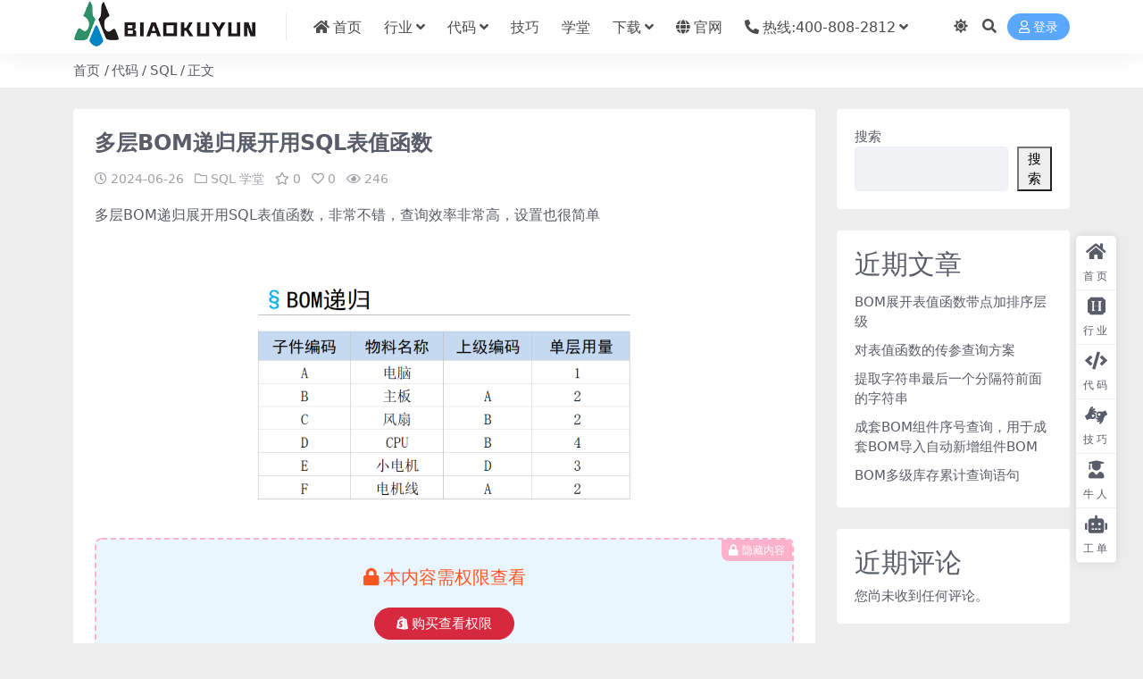

--- FILE ---
content_type: text/html; charset=UTF-8
request_url: https://bnibn.cn/2024/06/26/%E5%A4%9A%E5%B1%82bom%E9%80%92%E5%BD%92%E5%B1%95%E5%BC%80%E7%94%A8sql%E8%A1%A8%E5%80%BC%E5%87%BD%E6%95%B0/
body_size: 10547
content:
<!DOCTYPE html>
<html lang="zh-Hans" data-bs-theme="light">
<head>
	<meta http-equiv="Content-Type" content="text/html; charset=UTF-8">
	<meta name="viewport" content="width=device-width, initial-scale=1">
	<link rel="profile" href="https://gmpg.org/xfn/11">
	<title>多层BOM递归展开用SQL表值函数-表库云知库网</title>
<meta name='robots' content='max-image-preview:large' />
<meta name="keywords" content="SQL,学堂,">
<meta name="description" content="多层BOM递归展开用SQL表值函数,">
<link href="https://bnibn.cn/wp-content/uploads/2024/05/favicon-4848.ico" rel="icon">
<style id='wp-img-auto-sizes-contain-inline-css'>
img:is([sizes=auto i],[sizes^="auto," i]){contain-intrinsic-size:3000px 1500px}
/*# sourceURL=wp-img-auto-sizes-contain-inline-css */
</style>
<style id='md-style-inline-css'>
 
/*# sourceURL=md-style-inline-css */
</style>
<link rel='stylesheet' id='csf-fa5-css' href='https://bnibn.cn/wp-content/themes/ripro-v5/assets/css/font-awesome/css/all.min.css?ver=5.15.4' media='all' />
<link rel='stylesheet' id='csf-fa5-v4-shims-css' href='https://bnibn.cn/wp-content/themes/ripro-v5/assets/css/font-awesome/css/v4-shims.min.css?ver=5.15.4' media='all' />
<link rel='stylesheet' id='main-css' href='https://bnibn.cn/wp-content/themes/ripro-v5/assets/css/main.min.css?ver=7.9' media='all' />
<script src="https://bnibn.cn/wp-content/themes/ripro-v5/assets/js/jquery.min.js?ver=3.6.0" id="jquery-js"></script>
<link rel="canonical" href="https://bnibn.cn/2024/06/26/%e5%a4%9a%e5%b1%82bom%e9%80%92%e5%bd%92%e5%b1%95%e5%bc%80%e7%94%a8sql%e8%a1%a8%e5%80%bc%e5%87%bd%e6%95%b0/" />
<link rel='shortlink' href='https://bnibn.cn/?p=977' />
<style type="text/css">.heading{width:0BN币;}.heading{width:1.N折;}.heading{width:0个;}</style>		<style id="wp-custom-css">
			.home-search-box .search-title   {
	color:#333333;
}
.home-search-box .search-desc {
	color:#333333;
}
.home-search-box .search-hots span {
	color:#333333;
}
.home-search-box .search-hots a:hover {color:#fff;!important
}

.home-search-box .search-hots a {
	color:#333333;
}		</style>
		<style id='wp-block-heading-inline-css'>
h1:where(.wp-block-heading).has-background,h2:where(.wp-block-heading).has-background,h3:where(.wp-block-heading).has-background,h4:where(.wp-block-heading).has-background,h5:where(.wp-block-heading).has-background,h6:where(.wp-block-heading).has-background{padding:1.25em 2.375em}h1.has-text-align-left[style*=writing-mode]:where([style*=vertical-lr]),h1.has-text-align-right[style*=writing-mode]:where([style*=vertical-rl]),h2.has-text-align-left[style*=writing-mode]:where([style*=vertical-lr]),h2.has-text-align-right[style*=writing-mode]:where([style*=vertical-rl]),h3.has-text-align-left[style*=writing-mode]:where([style*=vertical-lr]),h3.has-text-align-right[style*=writing-mode]:where([style*=vertical-rl]),h4.has-text-align-left[style*=writing-mode]:where([style*=vertical-lr]),h4.has-text-align-right[style*=writing-mode]:where([style*=vertical-rl]),h5.has-text-align-left[style*=writing-mode]:where([style*=vertical-lr]),h5.has-text-align-right[style*=writing-mode]:where([style*=vertical-rl]),h6.has-text-align-left[style*=writing-mode]:where([style*=vertical-lr]),h6.has-text-align-right[style*=writing-mode]:where([style*=vertical-rl]){rotate:180deg}
/*# sourceURL=https://bnibn.cn/wp-includes/blocks/heading/style.min.css */
</style>
<style id='wp-block-latest-comments-inline-css'>
ol.wp-block-latest-comments{box-sizing:border-box;margin-left:0}:where(.wp-block-latest-comments:not([style*=line-height] .wp-block-latest-comments__comment)){line-height:1.1}:where(.wp-block-latest-comments:not([style*=line-height] .wp-block-latest-comments__comment-excerpt p)){line-height:1.8}.has-dates :where(.wp-block-latest-comments:not([style*=line-height])),.has-excerpts :where(.wp-block-latest-comments:not([style*=line-height])){line-height:1.5}.wp-block-latest-comments .wp-block-latest-comments{padding-left:0}.wp-block-latest-comments__comment{list-style:none;margin-bottom:1em}.has-avatars .wp-block-latest-comments__comment{list-style:none;min-height:2.25em}.has-avatars .wp-block-latest-comments__comment .wp-block-latest-comments__comment-excerpt,.has-avatars .wp-block-latest-comments__comment .wp-block-latest-comments__comment-meta{margin-left:3.25em}.wp-block-latest-comments__comment-excerpt p{font-size:.875em;margin:.36em 0 1.4em}.wp-block-latest-comments__comment-date{display:block;font-size:.75em}.wp-block-latest-comments .avatar,.wp-block-latest-comments__comment-avatar{border-radius:1.5em;display:block;float:left;height:2.5em;margin-right:.75em;width:2.5em}.wp-block-latest-comments[class*=-font-size] a,.wp-block-latest-comments[style*=font-size] a{font-size:inherit}
/*# sourceURL=https://bnibn.cn/wp-includes/blocks/latest-comments/style.min.css */
</style>
<style id='wp-block-latest-posts-inline-css'>
.wp-block-latest-posts{box-sizing:border-box}.wp-block-latest-posts.alignleft{margin-right:2em}.wp-block-latest-posts.alignright{margin-left:2em}.wp-block-latest-posts.wp-block-latest-posts__list{list-style:none}.wp-block-latest-posts.wp-block-latest-posts__list li{clear:both;overflow-wrap:break-word}.wp-block-latest-posts.is-grid{display:flex;flex-wrap:wrap}.wp-block-latest-posts.is-grid li{margin:0 1.25em 1.25em 0;width:100%}@media (min-width:600px){.wp-block-latest-posts.columns-2 li{width:calc(50% - .625em)}.wp-block-latest-posts.columns-2 li:nth-child(2n){margin-right:0}.wp-block-latest-posts.columns-3 li{width:calc(33.33333% - .83333em)}.wp-block-latest-posts.columns-3 li:nth-child(3n){margin-right:0}.wp-block-latest-posts.columns-4 li{width:calc(25% - .9375em)}.wp-block-latest-posts.columns-4 li:nth-child(4n){margin-right:0}.wp-block-latest-posts.columns-5 li{width:calc(20% - 1em)}.wp-block-latest-posts.columns-5 li:nth-child(5n){margin-right:0}.wp-block-latest-posts.columns-6 li{width:calc(16.66667% - 1.04167em)}.wp-block-latest-posts.columns-6 li:nth-child(6n){margin-right:0}}:root :where(.wp-block-latest-posts.is-grid){padding:0}:root :where(.wp-block-latest-posts.wp-block-latest-posts__list){padding-left:0}.wp-block-latest-posts__post-author,.wp-block-latest-posts__post-date{display:block;font-size:.8125em}.wp-block-latest-posts__post-excerpt,.wp-block-latest-posts__post-full-content{margin-bottom:1em;margin-top:.5em}.wp-block-latest-posts__featured-image a{display:inline-block}.wp-block-latest-posts__featured-image img{height:auto;max-width:100%;width:auto}.wp-block-latest-posts__featured-image.alignleft{float:left;margin-right:1em}.wp-block-latest-posts__featured-image.alignright{float:right;margin-left:1em}.wp-block-latest-posts__featured-image.aligncenter{margin-bottom:1em;text-align:center}
/*# sourceURL=https://bnibn.cn/wp-includes/blocks/latest-posts/style.min.css */
</style>
<style id='wp-block-search-inline-css'>
.wp-block-search__button{margin-left:10px;word-break:normal}.wp-block-search__button.has-icon{line-height:0}.wp-block-search__button svg{height:1.25em;min-height:24px;min-width:24px;width:1.25em;fill:currentColor;vertical-align:text-bottom}:where(.wp-block-search__button){border:1px solid #ccc;padding:6px 10px}.wp-block-search__inside-wrapper{display:flex;flex:auto;flex-wrap:nowrap;max-width:100%}.wp-block-search__label{width:100%}.wp-block-search.wp-block-search__button-only .wp-block-search__button{box-sizing:border-box;display:flex;flex-shrink:0;justify-content:center;margin-left:0;max-width:100%}.wp-block-search.wp-block-search__button-only .wp-block-search__inside-wrapper{min-width:0!important;transition-property:width}.wp-block-search.wp-block-search__button-only .wp-block-search__input{flex-basis:100%;transition-duration:.3s}.wp-block-search.wp-block-search__button-only.wp-block-search__searchfield-hidden,.wp-block-search.wp-block-search__button-only.wp-block-search__searchfield-hidden .wp-block-search__inside-wrapper{overflow:hidden}.wp-block-search.wp-block-search__button-only.wp-block-search__searchfield-hidden .wp-block-search__input{border-left-width:0!important;border-right-width:0!important;flex-basis:0;flex-grow:0;margin:0;min-width:0!important;padding-left:0!important;padding-right:0!important;width:0!important}:where(.wp-block-search__input){appearance:none;border:1px solid #949494;flex-grow:1;font-family:inherit;font-size:inherit;font-style:inherit;font-weight:inherit;letter-spacing:inherit;line-height:inherit;margin-left:0;margin-right:0;min-width:3rem;padding:8px;text-decoration:unset!important;text-transform:inherit}:where(.wp-block-search__button-inside .wp-block-search__inside-wrapper){background-color:#fff;border:1px solid #949494;box-sizing:border-box;padding:4px}:where(.wp-block-search__button-inside .wp-block-search__inside-wrapper) .wp-block-search__input{border:none;border-radius:0;padding:0 4px}:where(.wp-block-search__button-inside .wp-block-search__inside-wrapper) .wp-block-search__input:focus{outline:none}:where(.wp-block-search__button-inside .wp-block-search__inside-wrapper) :where(.wp-block-search__button){padding:4px 8px}.wp-block-search.aligncenter .wp-block-search__inside-wrapper{margin:auto}.wp-block[data-align=right] .wp-block-search.wp-block-search__button-only .wp-block-search__inside-wrapper{float:right}
/*# sourceURL=https://bnibn.cn/wp-includes/blocks/search/style.min.css */
</style>
<style id='wp-block-group-inline-css'>
.wp-block-group{box-sizing:border-box}:where(.wp-block-group.wp-block-group-is-layout-constrained){position:relative}
/*# sourceURL=https://bnibn.cn/wp-includes/blocks/group/style.min.css */
</style>
</head>

<body class="wp-singular post-template-default single single-post postid-977 single-format-standard wp-theme-ripro-v5">


<header class="site-header">

    <div class="container"> <!-- container-fluid px-lg-5 -->
	    <div class="navbar">
	      <!-- logo -->
	      <div class="logo-wrapper">
<a rel="nofollow noopener noreferrer" href="https://bnibn.cn/"><img class="logo regular" data-light="https://bnibn.cn/wp-content/uploads/2024/05/logo_dark-BKY-1.png" data-dark="http://bnibn.cn/wp-content/uploads/2024/07/a85c1fdb3677a3c-1.png" src="https://bnibn.cn/wp-content/uploads/2024/05/logo_dark-BKY-1.png" alt="表库云知库网"></a></div>

	      <div class="sep"></div>
	      
	      <nav class="main-menu d-none d-lg-block">
	        <ul id="header-navbar" class="nav-list"><li class="menu-item"><a href="https://bnibn.cn/"><i class="fas fa-home me-1"></i>首页</a></li>
<li class="menu-item menu-item-has-children"><a href="https://bnibn.cn/category/hangye/">行业</a>
<ul class="sub-menu">
	<li class="menu-item"><a href="https://bnibn.cn/category/hangye/wujinjiagong/"><i class="fas fa-tools me-1"></i>五金加工</a></li>
	<li class="menu-item"><a href="https://bnibn.cn/category/hangye/dingleishengchan/"><i class="fas fa-hammer me-1"></i>钉类生产</a></li>
	<li class="menu-item"><a href="https://bnibn.cn/category/hangye/jixiezuzhuang/"><i class="fas fa-truck-monster me-1"></i>汽摩生产</a></li>
	<li class="menu-item"><a href="https://bnibn.cn/category/hangye/guangxuezhizao/"><i class="fas fa-eye me-1"></i>光学制造</a></li>
	<li class="menu-item"><a href="https://bnibn.cn/category/hangye/dianzizhuangpei/"><i class="fas fa-band-aid me-1"></i>电子装配</a></li>
	<li class="menu-item"><a href="https://bnibn.cn/category/hangye/nuantongfenxiao/"><i class="fas fa-network-wired me-1"></i>暖通分销</a></li>
	<li class="menu-item"><a href="https://bnibn.cn/category/hangye/xiangmugongcheng/"><i class="fas fa-landmark me-1"></i>项目工程</a></li>
	<li class="menu-item"><a href="https://bnibn.cn/category/hangye/dianzisheji/"><i class="fab fa-mendeley me-1"></i>电力设计</a></li>
	<li class="menu-item"><a href="https://bnibn.cn/category/hangye/smlt/"><i class="fas fa-robot me-1"></i>商贸流通</a></li>
</ul>
</li>
<li class="menu-item menu-item-has-children"><a href="https://bnibn.cn/category/daima/">代码</a>
<ul class="sub-menu">
	<li class="menu-item"><a href="https://bnibn.cn/category/daima/vba/"><i class="fab fa-vimeo-v me-1"></i>VBA</a></li>
	<li class="menu-item"><a href="https://bnibn.cn/category/daima/js/"><i class="fab fa-js-square me-1"></i>JS</a></li>
	<li class="menu-item"><a href="https://bnibn.cn/category/daima/sql/"><i class="fab fa-stripe-s me-1"></i>SQL</a></li>
	<li class="menu-item"><a href="https://bnibn.cn/category/daima/biaokuyun/"><i class="fas fa-square-root-alt me-1"></i>函数</a></li>
</ul>
</li>
<li class="menu-item"><a href="https://bnibn.cn/category/jiqiao/">技巧</a></li>
<li class="menu-item"><a href="https://bnibn.cn/category/xuetang/">学堂</a></li>
<li class="menu-item menu-item-has-children"><a href="https://bnibn.cn/category/xz/">下载</a>
<ul class="sub-menu">
	<li class="menu-item"><a href="https://bnibn.cn/downloads/"><i class="fas fa-chalkboard-teacher me-1"></i>即点即用</a></li>
	<li class="menu-item menu-item-has-children"><a href="https://bnibn.cn/category/xz/kufenxz/"><i class="fas fa-user-check me-1"></i>库粉下载</a>
	<ul class="sub-menu">
		<li class="menu-item"><a href="https://bnibn.cn/category/xz/gxrz/"><i class="fas fa-seedling me-1"></i>表库更新</a></li>
		<li class="menu-item"><a href="https://bnibn.cn/category/biaokucx/"><i class="fas fa-box-open me-1"></i>表库程序</a></li>
		<li class="menu-item"><a href="https://bnibn.cn/category/biaokugj/"><i class="fas fa-laptop-code me-1"></i>表库工具</a></li>
	</ul>
</li>
</ul>
</li>
<li class="menu-item"><a href="https://www.bnibn.com/"><i class="fas fa-globe me-1"></i>官网</a></li>
<li class="menu-item menu-item-has-children"><a href="https://bnibn.cn/category/talk/"><i class="fas fa-phone-alt me-1"></i>热线:400-808-2812</a>
<ul class="sub-menu">
	<li class="menu-item"><a href="https://bnibn.cn/category/talk/kong/"><i class="fas fa-marker me-1"></i>技术随笔</a></li>
	<li class="menu-item"><a href="https://bnibn.cn/category/talk/startup-story/"><i class="fas fa-user-injured me-1"></i>我与表库</a></li>
</ul>
</li>
</ul>	      </nav>
	      
	      <div class="actions">
	        

	<span class="action-btn toggle-color" rel="nofollow noopener noreferrer">
		<span title="亮色模式" data-mod="light" class=" show"><i class="fas fa-sun"></i></span>
		<span title="深色模式" data-mod="dark" class=""><i class="fas fa-moon"></i></span>
	</span>

	<span class="action-btn toggle-search" rel="nofollow noopener noreferrer" title="站内搜索"><i class="fas fa-search"></i></span>




	<a class="action-btn login-btn btn-sm btn" rel="nofollow noopener noreferrer" href="https://bnibn.cn/login?redirect_to=https%3A%2F%2Fbnibn.cn%2F2024%2F06%2F26%2F%25E5%25A4%259A%25E5%25B1%2582bom%25E9%2580%2592%25E5%25BD%2592%25E5%25B1%2595%25E5%25BC%2580%25E7%2594%25A8sql%25E8%25A1%25A8%25E5%2580%25BC%25E5%2587%25BD%25E6%2595%25B0%2F"><i class="far fa-user me-1"></i>登录</a>


	        <div class="burger d-flex d-lg-none"><i class="fas fa-bars"></i></div>
	      </div>

	      	      <div class="navbar-search">
<div class="search-form">
    <form method="get" action="https://bnibn.cn/">
                    <div class="search-select">
                <select  name='cat' id='cat-search-select-3' class='form-select'>
	<option value=''>全站</option>
	<option class="level-0" value="48">表库程序</option>
	<option class="level-0" value="49">表库工具</option>
	<option class="level-0" value="3">行业</option>
	<option class="level-0" value="1">杂谈</option>
	<option class="level-0" value="5">技巧</option>
	<option class="level-0" value="4">学堂</option>
	<option class="level-0" value="6">代码</option>
	<option class="level-0" value="44">下载</option>
</select>
            </div>
        
        <div class="search-fields">
          <input type="text" class="" placeholder="输入关键词 回车..." autocomplete="off" value="" name="s" required="required">
          <button title="点击搜索" type="submit"><i class="fas fa-search"></i></button>
      </div>
  </form>
</div>
</div>
		  	      
	    </div>
    </div>

</header>

<div class="header-gap"></div>


<!-- **************** MAIN CONTENT START **************** -->
<main>
	
<div class="container-full bg-white">
	<nav class="container d-none d-md-flex py-2" aria-label="breadcrumb">
		<ol class="breadcrumb mb-0"><li class=""><a href="https://bnibn.cn">首页</a></li><li><a href="https://bnibn.cn/category/daima/">代码</a></li><li><a href="https://bnibn.cn/category/daima/sql/">SQL</a></li><li class="active">正文</li></ol>	</nav>
</div>




<div class="container mt-2 mt-sm-4">
	<div class="row g-2 g-md-3 g-lg-4">

		<div class="content-wrapper col-md-12 col-lg-9" data-sticky-content>
			<div class="card">

									<div class="article-header">
						<h1 class="post-title mb-2 mb-lg-3">多层BOM递归展开用SQL表值函数</h1>						<div class="article-meta">
								<span class="meta-date"><i class="far fa-clock me-1"></i>2024-06-26</span>

	<span class="meta-cat-dot"><i class="far fa-folder me-1"></i><a href="https://bnibn.cn/category/daima/sql/">SQL</a> <a href="https://bnibn.cn/category/xuetang/">学堂</a></span>

	<span class="meta-fav d-none d-md-inline-block"><i class="far fa-star me-1"></i>0</span>

	<span class="meta-likes d-none d-md-inline-block"><i class="far fa-heart me-1"></i>0</span>

	<span class="meta-views"><i class="far fa-eye me-1"></i>246</span>



	<span class="meta-edit"></span></span>
						</div>
					</div>
				
				
				
				
<article class="post-content post-977 post type-post status-publish format-standard hentry category-sql category-xuetang" >
	<p>多层BOM递归展开用SQL表值函数，非常不错，查询效率非常高，设置也很简单</p>
<p><img fetchpriority="high" decoding="async" class="wp-image-978 aligncenter" src="http://bnibn.cn/wp-content/uploads/2024/06/BOM递归展开-300x208.png" alt="" width="443" height="307" srcset="https://bnibn.cn/wp-content/uploads/2024/06/BOM递归展开-300x208.png 300w, https://bnibn.cn/wp-content/uploads/2024/06/BOM递归展开-768x533.png 768w, https://bnibn.cn/wp-content/uploads/2024/06/BOM递归展开.png 786w" sizes="(max-width: 443px) 100vw, 443px" /></p>



<div class="ri-hide-warp">
			<span class="hide-msg"><i class="fas fa-lock me-1"></i>隐藏内容</span>
		<div class="hide-buy-warp">
					<div class="buy-title"><i class="fas fa-lock me-1"></i>本内容需权限查看</div>
			<div class="buy-btns">
			  <button class="btn btn-danger px-4 rounded-pill js-pay-action" data-id="977" data-type="1" data-info=""><i class="fab fa-shopify me-1"></i>购买查看权限</button>
			</div>

			<div class="buy-desc">

				<ul class="prices-info">
				<li class="price-item no">普通用户: <span>不可购买</span></li><li class="price-item vip">VIP会员: <span>免费</span></li><li class="price-item boosvip">永久会员: <span>免费</span></li>				</ul>

			</div>

					
		</div>

	</div>


<p><img decoding="async" class="wp-image-979 aligncenter" src="http://bnibn.cn/wp-content/uploads/2024/06/表值函数展开BOM-300x169.png" alt="" width="875" height="493" srcset="https://bnibn.cn/wp-content/uploads/2024/06/表值函数展开BOM-300x169.png 300w, https://bnibn.cn/wp-content/uploads/2024/06/表值函数展开BOM-768x433.png 768w, https://bnibn.cn/wp-content/uploads/2024/06/表值函数展开BOM.png 1017w" sizes="(max-width: 875px) 100vw, 875px" /></p>

	<div class="entry-copyright">
	<i class="fas fa-info-circle me-1"></i>声明：本站所有文章，如无特殊说明或标注，均为本站原创发布。任何个人或组织，在未征得本站同意时，禁止复制、盗用、采集、发布本站内容到任何网站、书籍等各类媒体平台。如若本站内容侵犯了原著者的合法权益，可联系我们进行处理。</div>
</article>




<div class="entry-social">

	<div class="row mt-2 mt-lg-3">
		
		<div class="col">
						<a class="share-author" href="https://bnibn.cn/author/81ca6312bef4abde/">
				<div class="avatar me-1"><img class="avatar-img rounded-circle border border-white border-3 shadow" src="//bnibn.cn/wp-content/uploads/1234/01/avatar-55c94dbf543719e4.jpg" alt="">
				</div>BKY            </a>
            		</div>

		<div class="col-auto">
			
						<a class="btn btn-sm btn-info-soft post-share-btn" href="javascript:void(0);"><i class="fas fa-share-alt me-1"></i>分享</a>
			
						<a class="btn btn-sm btn-success-soft post-fav-btn" href="javascript:void(0);" data-is="1"><i class="far fa-star me-1"></i></i>收藏</a>
			
						<a class="btn btn-sm btn-danger-soft post-like-btn" href="javascript:void(0);" data-text="已点赞"><i class="far fa-heart me-1"></i>点赞(<span class="count">0</span>)</a>
			
		</div>
	</div>

</div>
			</div>
			
			

<div class="entry-navigation">
    <div class="row g-3">
                <div class="col-lg-6 col-12">
            <a class="entry-page-prev" href="https://bnibn.cn/2024/06/21/%e8%a1%a8%e5%ba%93%e6%a8%a1%e6%9d%bf%e8%ae%be%e8%ae%a1%e6%97%b6%e9%bb%98%e8%ae%a4%e6%95%b0%e6%8d%ae%e8%a7%84%e8%8c%83%e5%ad%97%e6%ae%b5%e5%8f%8c%e5%87%bb%e6%89%93%e5%bc%80%e7%9a%84%e6%96%b9%e6%b3%95/" title="表库模板设计时默认数据规范字段双击打开的方法及部门自动编码">
                <div class="entry-page-icon"><i class="fas fa-arrow-left"></i></div>
                <div class="entry-page-info">
                    <span class="d-block rnav">上一篇</span>
                    <div class="title">表库模板设计时默认数据规范字段双击打开的方法及部门自动编码</div>
                </div>
            </a>
        </div>
                        <div class="col-lg-6 col-12">
            <a class="entry-page-next" href="https://bnibn.cn/2024/06/28/%e8%a1%a8%e5%ba%93%e5%ba%94%e7%94%a8%e7%ab%af%e8%ae%bf%e9%97%ae%e9%80%9f%e5%ba%a6%e6%85%a2%e5%8f%98%e6%85%a2%e4%ba%86%e6%80%8e%e4%b9%88%e6%8f%90%e9%80%9f/" title="表库应用端访问速度慢变慢了怎么提速">
                <div class="entry-page-info">
                    <span class="d-block rnav">下一篇</span>
                    <div class="title">表库应用端访问速度慢变慢了怎么提速</div>
                </div>
                <div class="entry-page-icon"><i class="fas fa-arrow-right"></i></div>
            </a>
        </div>
            </div>
</div>			
			
<div class="related-posts">
   <h2 class="related-posts-title"><i class="fab fa-hive me-1"></i>相关文章</h2>
   <div class="row g-2 g-md-3 row-cols-2 row-cols-md-3 row-cols-lg-4">
    

	<div class="col">
		<article class="post-item item-grid">

			<div class="tips-badge position-absolute top-0 start-0 z-1 m-2">
				
				
			</div>
			

<div class="entry-media ratio ratio-3x2">
	<a target="" class="media-img lazy bg-cover bg-center" href="https://bnibn.cn/2024/11/01/bioku%e5%9f%b9%e8%ae%ad24%e5%b9%b404%e8%af%be%e7%ac%ac02%e8%8a%82/" title="BiokU培训24年04课第02节" data-bg="http://bnibn.cn/wp-content/uploads/2024/11/95eac4333b69b0b-300x169.jpg">

		
		<!-- 音视频缩略图 -->
		
	</a>
</div>			<div class="entry-wrapper">
									<div class="entry-cat-dot"><a href="https://bnibn.cn/category/xuetang/">学堂</a></div>
				
				<h2 class="entry-title">
					<a target="" href="https://bnibn.cn/2024/11/01/bioku%e5%9f%b9%e8%ae%ad24%e5%b9%b404%e8%af%be%e7%ac%ac02%e8%8a%82/" title="BiokU培训24年04课第02节">BiokU培训24年04课第02节</a>
				</h2>

									<div class="entry-desc">采购流水账查询设计</div>
				
				
<div class="entry-meta">

		<span class="meta-date"><i class="far fa-clock me-1"></i><time class="pub-date" datetime="2024-11-01T11:51:19+08:00">1 年前</time></span>
	
		<span class="meta-likes d-none d-md-inline-block"><i class="far fa-heart me-1"></i>0</span>
	
		<span class="meta-fav d-none d-md-inline-block"><i class="far fa-star me-1"></i>0</span>
	
		<span class="meta-views"><i class="far fa-eye me-1"></i>225</span>
	
	
</div>			</div>
		</article>
	</div>



	<div class="col">
		<article class="post-item item-grid">

			<div class="tips-badge position-absolute top-0 start-0 z-1 m-2">
				
				
			</div>
			

<div class="entry-media ratio ratio-3x2">
	<a target="" class="media-img lazy bg-cover bg-center" href="https://bnibn.cn/2024/11/07/%e8%a1%a8%e5%ba%93%e5%bc%80%e5%8f%91%e5%9f%b9%e8%ae%ad24%e5%b9%b408%e8%af%be%e7%ac%ac01%e8%8a%82/" title="表库开发培训24年08课第01节" data-bg="http://bnibn.cn/wp-content/uploads/2024/11/bdb7d287c495763-300x169.jpg">

		
		<!-- 音视频缩略图 -->
		
	</a>
</div>			<div class="entry-wrapper">
									<div class="entry-cat-dot"><a href="https://bnibn.cn/category/xuetang/">学堂</a></div>
				
				<h2 class="entry-title">
					<a target="" href="https://bnibn.cn/2024/11/07/%e8%a1%a8%e5%ba%93%e5%bc%80%e5%8f%91%e5%9f%b9%e8%ae%ad24%e5%b9%b408%e8%af%be%e7%ac%ac01%e8%8a%82/" title="表库开发培训24年08课第01节">表库开发培训24年08课第01节</a>
				</h2>

									<div class="entry-desc">表库开发培训24年08课第01节 流程表单的设计</div>
				
				
<div class="entry-meta">

		<span class="meta-date"><i class="far fa-clock me-1"></i><time class="pub-date" datetime="2024-11-07T06:39:30+08:00">1 年前</time></span>
	
		<span class="meta-likes d-none d-md-inline-block"><i class="far fa-heart me-1"></i>1</span>
	
		<span class="meta-fav d-none d-md-inline-block"><i class="far fa-star me-1"></i>0</span>
	
		<span class="meta-views"><i class="far fa-eye me-1"></i>192</span>
	
	
</div>			</div>
		</article>
	</div>



	<div class="col">
		<article class="post-item item-grid">

			<div class="tips-badge position-absolute top-0 start-0 z-1 m-2">
				
				
			</div>
			

<div class="entry-media ratio ratio-3x2">
	<a target="" class="media-img lazy bg-cover bg-center" href="https://bnibn.cn/2024/07/31/sql%e9%80%90%e8%a1%8c%e7%b4%af%e4%bb%a3%e7%a0%81/" title="SQL逐行累计代码" data-bg="http://bnibn.cn/wp-content/uploads/2024/07/6446d860dbbfe54-9-300x166.png">

		
		<!-- 音视频缩略图 -->
		
	</a>
</div>			<div class="entry-wrapper">
									<div class="entry-cat-dot"><a href="https://bnibn.cn/category/daima/sql/">SQL</a></div>
				
				<h2 class="entry-title">
					<a target="" href="https://bnibn.cn/2024/07/31/sql%e9%80%90%e8%a1%8c%e7%b4%af%e4%bb%a3%e7%a0%81/" title="SQL逐行累计代码">SQL逐行累计代码</a>
				</h2>

									<div class="entry-desc">SQL本表有料号，批号，数量字段，料号包含很多批号，求料号的逐行累计数</div>
				
				
<div class="entry-meta">

		<span class="meta-date"><i class="far fa-clock me-1"></i><time class="pub-date" datetime="2024-07-31T09:12:42+08:00">1 年前</time></span>
	
		<span class="meta-likes d-none d-md-inline-block"><i class="far fa-heart me-1"></i>0</span>
	
		<span class="meta-fav d-none d-md-inline-block"><i class="far fa-star me-1"></i>0</span>
	
		<span class="meta-views"><i class="far fa-eye me-1"></i>306</span>
	
	
</div>			</div>
		</article>
	</div>



	<div class="col">
		<article class="post-item item-grid">

			<div class="tips-badge position-absolute top-0 start-0 z-1 m-2">
				
				
			</div>
			

<div class="entry-media ratio ratio-3x2">
	<a target="" class="media-img lazy bg-cover bg-center" href="https://bnibn.cn/2025/12/09/%e6%88%90%e5%a5%97bom%e7%bb%84%e4%bb%b6%e5%ba%8f%e5%8f%b7%e6%9f%a5%e8%af%a2%ef%bc%8c%e7%94%a8%e4%ba%8e%e6%88%90%e5%a5%97bom%e5%af%bc%e5%85%a5%e8%87%aa%e5%8a%a8%e6%96%b0%e5%a2%9e%e7%bb%84%e4%bb%b6bom/" title="成套BOM组件序号查询，用于成套BOM导入自动新增组件BOM" data-bg=" https://bnibn.cn/wp-content/themes/ripro-v5/assets/img/thumb.jpg">

		
		<!-- 音视频缩略图 -->
		
	</a>
</div>			<div class="entry-wrapper">
									<div class="entry-cat-dot"><a href="https://bnibn.cn/category/daima/sql/">SQL</a></div>
				
				<h2 class="entry-title">
					<a target="" href="https://bnibn.cn/2025/12/09/%e6%88%90%e5%a5%97bom%e7%bb%84%e4%bb%b6%e5%ba%8f%e5%8f%b7%e6%9f%a5%e8%af%a2%ef%bc%8c%e7%94%a8%e4%ba%8e%e6%88%90%e5%a5%97bom%e5%af%bc%e5%85%a5%e8%87%aa%e5%8a%a8%e6%96%b0%e5%a2%9e%e7%bb%84%e4%bb%b6bom/" title="成套BOM组件序号查询，用于成套BOM导入自动新增组件BOM">成套BOM组件序号查询，用于成套BOM导入自动新增组件BOM</a>
				</h2>

									<div class="entry-desc">成套BOM组件序号查询，用于成套BOM导入自动新增组件BOM</div>
				
				
<div class="entry-meta">

		<span class="meta-date"><i class="far fa-clock me-1"></i><time class="pub-date" datetime="2025-12-09T09:43:35+08:00">1 月前</time></span>
	
		<span class="meta-likes d-none d-md-inline-block"><i class="far fa-heart me-1"></i>0</span>
	
		<span class="meta-fav d-none d-md-inline-block"><i class="far fa-star me-1"></i>0</span>
	
		<span class="meta-views"><i class="far fa-eye me-1"></i>9</span>
	
	
</div>			</div>
		</article>
	</div>

    </div>
</div>

			
		</div>

		<div class="sidebar-wrapper col-md-12 col-lg-3 h-100" data-sticky>
			<div class="sidebar">
				<div id="block-2" class="widget widget_block widget_search"><form role="search" method="get" action="https://bnibn.cn/" class="wp-block-search__button-outside wp-block-search__text-button wp-block-search"    ><label class="wp-block-search__label" for="wp-block-search__input-1" >搜索</label><div class="wp-block-search__inside-wrapper" ><input class="wp-block-search__input" id="wp-block-search__input-1" placeholder="" value="" type="search" name="s" required /><button aria-label="搜索" class="wp-block-search__button wp-element-button" type="submit" >搜索</button></div></form></div><div id="block-3" class="widget widget_block"><div class="wp-block-group"><h2 class="wp-block-heading">近期文章</h2><ul class="wp-block-latest-posts__list wp-block-latest-posts"><li><a class="wp-block-latest-posts__post-title" href="https://bnibn.cn/2025/12/28/bom%e5%b1%95%e5%bc%80%e8%a1%a8%e5%80%bc%e5%87%bd%e6%95%b0%e5%b8%a6%e7%82%b9%e5%8a%a0%e6%8e%92%e5%ba%8f%e5%b1%82%e7%ba%a7/">BOM展开表值函数带点加排序层级</a></li>
<li><a class="wp-block-latest-posts__post-title" href="https://bnibn.cn/2025/12/11/%e5%af%b9%e8%a1%a8%e5%80%bc%e5%87%bd%e6%95%b0%e7%9a%84%e4%bc%a0%e5%8f%82%e6%9f%a5%e8%af%a2%e6%96%b9%e6%a1%88/">对表值函数的传参查询方案</a></li>
<li><a class="wp-block-latest-posts__post-title" href="https://bnibn.cn/2025/12/10/%e6%8f%90%e5%8f%96%e5%ad%97%e7%ac%a6%e4%b8%b2%e6%9c%80%e5%90%8e%e4%b8%80%e4%b8%aa%e5%88%86%e9%9a%94%e7%ac%a6%e5%89%8d%e9%9d%a2%e7%9a%84%e5%ad%97%e7%ac%a6%e4%b8%b2/">提取字符串最后一个分隔符前面的字符串</a></li>
<li><a class="wp-block-latest-posts__post-title" href="https://bnibn.cn/2025/12/09/%e6%88%90%e5%a5%97bom%e7%bb%84%e4%bb%b6%e5%ba%8f%e5%8f%b7%e6%9f%a5%e8%af%a2%ef%bc%8c%e7%94%a8%e4%ba%8e%e6%88%90%e5%a5%97bom%e5%af%bc%e5%85%a5%e8%87%aa%e5%8a%a8%e6%96%b0%e5%a2%9e%e7%bb%84%e4%bb%b6bom/">成套BOM组件序号查询，用于成套BOM导入自动新增组件BOM</a></li>
<li><a class="wp-block-latest-posts__post-title" href="https://bnibn.cn/2025/12/09/bom%e5%a4%9a%e7%ba%a7%e5%ba%93%e5%ad%98%e7%b4%af%e8%ae%a1%e6%9f%a5%e8%af%a2%e8%af%ad%e5%8f%a5/">BOM多级库存累计查询语句</a></li>
</ul></div></div><div id="block-4" class="widget widget_block"><div class="wp-block-group"><h2 class="wp-block-heading">近期评论</h2><div class="no-comments wp-block-latest-comments">您尚未收到任何评论。</div></div></div>			</div>
		</div>

	</div>
</div>
</main>
<!-- **************** MAIN CONTENT END **************** -->

<!-- =======================
Footer START -->
<footer class="site-footer py-md-4 py-2 mt-2 mt-md-4">
	<div class="container">

		

<div class="row d-none d-lg-flex mb-3">
  <div class="col-md-4">
    <div class="logo-wrapper">
          </div>
    <div class="logo-wrapper">
<a rel="nofollow noopener noreferrer" href="https://bnibn.cn/"><img class="logo regular" data-light="https://bnibn.cn/wp-content/uploads/2024/05/logo_dark-BKY-1.png" data-dark="http://bnibn.cn/wp-content/uploads/2024/07/a85c1fdb3677a3c-1.png" src="https://bnibn.cn/wp-content/uploads/2024/05/logo_dark-BKY-1.png" alt="表库云知库网"></a></div>
    <p class="small mb-0">这里集聚了70、80、90、00后的草根牛人、学院牛人，传承技术、开发技术、应用技术普惠大众，用“表库”技术赋能，做更牛的技术和管理牛人！</p>
  </div>

  <div class="col-md-2">
    <h4 class="widget-title">快速导航</h4>
    <ul class="list-unstyled widget-links">
      <li><a href=" https://bnibn.cn/tags">标签云</a></li><li><a href=" https://bnibn.cn/links">网址导航</a></li>    </ul>
  </div>

  <div class="col-md-2">
    <h4 class="widget-title">关于本站</h4>
    <ul class="list-unstyled widget-links">
      <li><a href="disclaimer">法律申明</a></li><li><a href="#">本牛技术</a></li>    </ul>
  </div>

  <div class="col-md-4">
    <h4 class="widget-title">联系我们</h4>
    <div class=""><img width="80" height="80" src="http://bnibn.cn/wp-content/uploads/2024/05/qq.jpg" style="float: left; margin-right:20px;" title="QQ群二维码"><img width="80" height="80" src="http://bnibn.cn/wp-content/uploads/2024/05/wechat.png" style="float: left; margin-right:20px;" title="微信二维码"></div>
  </div>
</div>


		<div class="text-center small w-100">
			<div>Copyright © 2024 <a target="_blank" href="https://bnibn.cn">上海本牛信息技术有限公司</a> - All rights reserved</div>
			<div class=""><a href="https://beian.miit.gov.cn" target="_blank" rel="noreferrer nofollow">沪ICP备2021025573号-4   </a><a href="https://beian.miit.gov.cn" target="_blank"></a><img src="/wp-content/uploads/2024/07/111fb4d92036323.png" alt="表库云" width="20" height="20" /p>
<a href="http://www.beian.gov.cn/portal/registerSystemInfo?recordcode=31012002006096">沪公网安备31012002006096号</a>



</div>
		</div>

		
		
	</div>
</footer>
<!-- =======================
Footer END -->


<!-- Back to top rollbar-->
	<div class="rollbar">
		<ul class="actions">
			<li><a target="" href=" https://bnibn.cn/" rel="nofollow noopener noreferrer"><i class="fas fa-home"></i><span>首页</span></a></li><li><a target="_blank" href="/category/hangye/" rel="nofollow noopener noreferrer"><i class="fab fa-hire-a-helper"></i><span>行业</span></a></li><li><a target="_blank" href="/category/daima/" rel="nofollow noopener noreferrer"><i class="fas fa-code"></i><span>代码</span></a></li><li><a target="_blank" href="/category/jiqiao/" rel="nofollow noopener noreferrer"><i class="fas fa-american-sign-language-interpreting"></i><span>技巧</span></a></li><li><a target="_blank" href="/category/xuetang/" rel="nofollow noopener noreferrer"><i class="fas fa-user-graduate"></i><span>牛人</span></a></li><li><a target="_blank" href="/user/ticket/" rel="nofollow noopener noreferrer"><i class="fas fa-robot"></i><span>工单</span></a></li>		</ul>
	</div>
<div class="back-top"><i class="fas fa-caret-up"></i></div>

<!-- m-navbar -->
	<div class="m-navbar">
		<ul>
			<li><a target="" href="https://bnibn.cn" rel="nofollow noopener noreferrer"><i class="fas fa-home"></i><span>首页</span></a></li><li><a target="" href="https://www.bnibn.com/contact/" rel="nofollow noopener noreferrer"><i class="fas fa-phone-square-alt"></i><span>联系</span></a></li><li><a target="" href="/user/ticket/" rel="nofollow noopener noreferrer"><i class="fas fa-robot"></i><span>工单</span></a></li><li><a target="" href="/user/" rel="nofollow noopener noreferrer"><i class="fas fa-user"></i><span>我的</span></a></li>		</ul>
	</div>

<!-- dimmer-->
<div class="dimmer"></div>

<div class="off-canvas">
  <div class="canvas-close"><i class="fas fa-times"></i></div>
  
  <!-- logo -->
  <div class="logo-wrapper">
<a rel="nofollow noopener noreferrer" href="https://bnibn.cn/"><img class="logo regular" data-light="https://bnibn.cn/wp-content/uploads/2024/05/logo_dark-BKY-1.png" data-dark="http://bnibn.cn/wp-content/uploads/2024/07/a85c1fdb3677a3c-1.png" src="https://bnibn.cn/wp-content/uploads/2024/05/logo_dark-BKY-1.png" alt="表库云知库网"></a></div>

  
  <div class="mobile-menu d-block d-lg-none"></div>

</div>



<script type="speculationrules">
{"prefetch":[{"source":"document","where":{"and":[{"href_matches":"/*"},{"not":{"href_matches":["/wp-*.php","/wp-admin/*","/wp-content/uploads/*","/wp-content/*","/wp-content/plugins/*","/wp-content/themes/ripro-v5/*","/*\\?(.+)"]}},{"not":{"selector_matches":"a[rel~=\"nofollow\"]"}},{"not":{"selector_matches":".no-prefetch, .no-prefetch a"}}]},"eagerness":"conservative"}]}
</script>
 <script src="https://bnibn.cn/wp-content/themes/ripro-v5/assets/js/highlight.min.js?ver=11.7.0" id="highlight-js"></script>
<script src="https://bnibn.cn/wp-content/themes/ripro-v5/assets/js/vendor.min.js?ver=7.9" id="vendor-js"></script>
<script id="main-js-extra">
var zb = {"home_url":"https://bnibn.cn","ajax_url":"https://bnibn.cn/wp-admin/admin-ajax.php","theme_url":"https://bnibn.cn/wp-content/themes/ripro-v5","singular_id":"977","post_content_nav":"1","site_popup_login":"1","site_notify_auto":"0","current_user_id":"0","ajax_nonce":"feb34bf0e7","gettext":{"__copypwd":"\u5bc6\u7801\u5df2\u590d\u5236\u526a\u8d34\u677f","__copybtn":"\u590d\u5236","__copy_succes":"\u590d\u5236\u6210\u529f","__comment_be":"\u63d0\u4ea4\u4e2d...","__comment_succes":"\u8bc4\u8bba\u6210\u529f","__comment_succes_n":"\u8bc4\u8bba\u6210\u529f\uff0c\u5373\u5c06\u5237\u65b0\u9875\u9762","__buy_be_n":"\u8bf7\u6c42\u652f\u4ed8\u4e2d\u00b7\u00b7\u00b7","__buy_no_n":"\u652f\u4ed8\u5df2\u53d6\u6d88","__is_delete_n":"\u786e\u5b9a\u5220\u9664\u6b64\u8bb0\u5f55\uff1f"}};
//# sourceURL=main-js-extra
</script>
<script src="https://bnibn.cn/wp-content/themes/ripro-v5/assets/js/main.min.js?ver=7.9" id="main-js"></script>

<!-- 自定义js代码 统计代码 -->
<!-- 自定义js代码 统计代码 END -->

</body>
</html>


--- FILE ---
content_type: text/css
request_url: https://bnibn.cn/wp-content/themes/ripro-v5/assets/css/main.min.css?ver=7.9
body_size: 56377
content:
/*!
 * RiPro-V5  (https://ritheme.com/)
 * Copyright 2023 The Theme Authors RiTheme
 * Licensed under (https://ritheme.com/theme/ripro-v5.html)
 */:root,[data-bs-theme=light]{--ri-blue:#2163e8;--ri-indigo:#6610f2;--ri-purple:#6f42c1;--ri-pink:#e83e8c;--ri-red:#d6293e;--ri-orange:#fd7e14;--ri-yellow:#f7c32e;--ri-green:#0cbc87;--ri-teal:#20c997;--ri-cyan:#4f9ef8;--ri-black:#000;--ri-white:#fff;--ri-gray:#595d69;--ri-gray-dark:#191a1f;--ri-gray-100:#f7f8f9;--ri-gray-200:#f0f1f3;--ri-gray-300:#dfe0e5;--ri-gray-400:#d0d4d9;--ri-gray-500:#a1a1a8;--ri-gray-600:#595d69;--ri-gray-700:#29292e;--ri-gray-800:#191a1f;--ri-gray-900:#0f0f10;--ri-primary:#2163e8;--ri-secondary:#595d69;--ri-success:#0cbc87;--ri-info:#4f9ef8;--ri-warning:#f7c32e;--ri-danger:#d6293e;--ri-white:#fff;--ri-light:#f7f8f9;--ri-dark:#191a1f;--ri-primary-rgb:33,99,232;--ri-secondary-rgb:89,93,105;--ri-success-rgb:12,188,135;--ri-info-rgb:79,158,248;--ri-warning-rgb:247,195,46;--ri-danger-rgb:214,41,62;--ri-white-rgb:255,255,255;--ri-light-rgb:247,248,249;--ri-dark-rgb:25,26,31;--ri-primary-text:#1a4fba;--ri-secondary-text:#595d69;--ri-success-text:#0a966c;--ri-info-text:#2f5f95;--ri-warning-text:#94751c;--ri-danger-text:#ab2132;--ri-light-text:#595d69;--ri-dark-text:#29292e;--ri-primary-bg-subtle:#d3e0fa;--ri-secondary-bg-subtle:#f7f8f9;--ri-success-bg-subtle:#cef2e7;--ri-info-bg-subtle:#dcecfe;--ri-warning-bg-subtle:#fdf3d5;--ri-danger-bg-subtle:#f7d4d8;--ri-light-bg-subtle:#fbfcfc;--ri-dark-bg-subtle:#d0d4d9;--ri-primary-border-subtle:#a6c1f6;--ri-secondary-border-subtle:#f0f1f3;--ri-success-border-subtle:#9ee4cf;--ri-info-border-subtle:#b9d8fc;--ri-warning-border-subtle:#fce7ab;--ri-danger-border-subtle:#efa9b2;--ri-light-border-subtle:#f0f1f3;--ri-dark-border-subtle:#a1a1a8;--ri-white-rgb:255,255,255;--ri-black-rgb:0,0,0;--ri-body-color-rgb:89,93,105;--ri-body-bg-rgb:237,237,237;--ri-font-sans-serif:system-ui,-apple-system,"Segoe UI",Roboto,"Helvetica Neue","Noto Sans","Liberation Sans",Arial,sans-serif,"Apple Color Emoji","Segoe UI Emoji","Segoe UI Symbol","Noto Color Emoji";--ri-font-monospace:SFMono-Regular,Menlo,Monaco,Consolas,"Liberation Mono","Courier New",monospace;--ri-gradient:linear-gradient(180deg, rgba(255, 255, 255, 0.15), rgba(255, 255, 255, 0));--ri-body-font-family:var(--ri-font-sans-serif);--ri-body-font-size:0.9375rem;--ri-body-font-weight:500;--ri-body-line-height:1.5;--ri-body-color:#595d69;--ri-emphasis-color:#000;--ri-emphasis-color-rgb:0,0,0;--ri-secondary-color:rgba(89, 93, 105, 0.75);--ri-secondary-color-rgb:89,93,105;--ri-secondary-bg:#f0f1f3;--ri-secondary-bg-rgb:240,241,243;--ri-tertiary-color:rgba(89, 93, 105, 0.5);--ri-tertiary-color-rgb:89,93,105;--ri-tertiary-bg:#f7f8f9;--ri-tertiary-bg-rgb:247,248,249;--ri-body-bg:#ededed;--ri-body-bg-rgb:237,237,237;--ri-link-color:#595d69;--ri-link-color-rgb:89,93,105;--ri-link-decoration:none;--ri-link-hover-color:#09090b;--ri-link-hover-color-rgb:9,9,11;--ri-link-hover-decoration:none;--ri-code-color:#e83e8c;--ri-highlight-bg:#fdf3d5;--ri-border-width:1px;--ri-border-style:solid;--ri-border-color:rgba(0, 0, 0, 0.1);--ri-border-color-translucent:rgba(0, 0, 0, 0.175);--ri-border-radius:0.25rem;--ri-border-radius-sm:0.2rem;--ri-border-radius-lg:0.7rem;--ri-border-radius-xl:1rem;--ri-border-radius-2xl:2rem;--ri-border-radius-pill:50rem;--ri-box-shadow:0 0.125rem 1rem rgba(var(--ri-body-color-rgb), 0.075);--ri-box-shadow-sm:0 0.125rem 0.25rem rgba(var(--ri-body-color-rgb), 0.075);--ri-box-shadow-lg:0 1rem 3rem rgba(var(--ri-body-color-rgb), 0.175);--ri-box-shadow-inset:inset 0 1px 2px rgba(var(--ri-body-color-rgb), 0.075);--ri-emphasis-color:#000;--ri-form-control-bg:var(--ri-body-bg);--ri-form-control-disabled-bg:var(--ri-secondary-bg);--ri-highlight-bg:#fdf3d5;--ri-breakpoint-xs:0;--ri-breakpoint-sm:576px;--ri-breakpoint-md:768px;--ri-breakpoint-lg:992px;--ri-breakpoint-xl:1200px;--ri-breakpoint-xxl:1400px}[data-bs-theme=dark]{--ri-body-color:#a1a1a8;--ri-body-color-rgb:161,161,168;--ri-body-bg:#222529;--ri-body-bg-rgb:34,37,41;--ri-emphasis-color:#f7f8f9;--ri-emphasis-color-rgb:247,248,249;--ri-secondary-color:rgba(161, 161, 168, 0.75);--ri-secondary-color-rgb:161,161,168;--ri-secondary-bg:#191a1f;--ri-secondary-bg-rgb:25,26,31;--ri-tertiary-color:rgba(161, 161, 168, 0.5);--ri-tertiary-color-rgb:161,161,168;--ri-tertiary-bg:#141518;--ri-tertiary-bg-rgb:20,21,24;--ri-emphasis-color:#fff;--ri-primary-text:#7aa1f1;--ri-secondary-text:#dfe0e5;--ri-success-text:#6dd7b7;--ri-info-text:#95c5fb;--ri-warning-text:#fadb82;--ri-danger-text:#e67f8b;--ri-light-text:#f7f8f9;--ri-dark-text:#dfe0e5;--ri-primary-bg-subtle:#07142e;--ri-secondary-bg-subtle:#0f0f10;--ri-success-bg-subtle:#02261b;--ri-info-bg-subtle:#102032;--ri-warning-bg-subtle:#312709;--ri-danger-bg-subtle:#2b080c;--ri-light-bg-subtle:#191a1f;--ri-dark-bg-subtle:#0d0d10;--ri-primary-border-subtle:#143b8b;--ri-secondary-border-subtle:#29292e;--ri-success-border-subtle:#077151;--ri-info-border-subtle:#203f63;--ri-warning-border-subtle:#634e12;--ri-danger-border-subtle:#801925;--ri-light-border-subtle:#29292e;--ri-dark-border-subtle:#191a1f;--ri-heading-color:#fff;--ri-link-color:#a1a1a8;--ri-link-hover-color:#595d69;--ri-link-color-rgb:161,161,168;--ri-link-hover-color-rgb:89,93,105;--ri-code-color:#f18bba;--ri-border-color:#29292e;--ri-border-color-translucent:rgba(255, 255, 255, 0.15)}*,::after,::before{-webkit-box-sizing:border-box;box-sizing:border-box}body{margin:0;font-family:var(--ri-body-font-family);font-size:var(--ri-body-font-size);font-weight:var(--ri-body-font-weight);line-height:var(--ri-body-line-height);color:var(--ri-body-color);text-align:var(--ri-body-text-align);background-color:var(--ri-body-bg);-webkit-text-size-adjust:100%;-webkit-tap-highlight-color:rgba(0,0,0,0)}hr{margin:1rem 0;color:inherit;border:0;border-top:var(--ri-border-width) solid;opacity:.25}.h1,.h2,.h3,.h4,.h5,.h6,h1,h2,h3,h4,h5,h6{margin-top:0;margin-bottom:.5rem;font-weight:500;line-height:1.2;color:var(--ri-heading-color,inherit)}.h1,h1{font-size:calc(1.359375rem + 1.3125vw)}.h2,h2{font-size:calc(1.3125rem + .75vw)}.h3,h3{font-size:calc(1.2890625rem + .46875vw)}.h4,h4{font-size:calc(1.265625rem + .1875vw)}.h5,h5{font-size:1.171875rem}.h6,h6{font-size:.9375rem}p{margin-top:0;margin-bottom:1rem}abbr[title]{-webkit-text-decoration:underline dotted;text-decoration:underline dotted;cursor:help;-webkit-text-decoration-skip-ink:none;text-decoration-skip-ink:none}address{margin-bottom:1rem;font-style:normal;line-height:inherit}ol,ul{padding-left:2rem}dl,ol,ul{margin-top:0;margin-bottom:1rem}ol ol,ol ul,ul ol,ul ul{margin-bottom:0}dt{font-weight:700}dd{margin-bottom:.5rem;margin-left:0}blockquote{margin:0 0 1rem}b,strong{font-weight:bolder}.small,small{font-size:.875em}.mark,mark{padding:.1875em;background-color:var(--ri-highlight-bg)}sub,sup{position:relative;font-size:.75em;line-height:0;vertical-align:baseline}sub{bottom:-.25em}sup{top:-.5em}a{color:rgba(var(--ri-link-color-rgb),var(--ri-link-opacity,1));text-decoration:none}a:hover{--ri-link-color-rgb:var(--ri-link-hover-color-rgb);text-decoration:none}a:not([href]):not([class]),a:not([href]):not([class]):hover{color:inherit;text-decoration:none}code,kbd,pre,samp{font-family:var(--ri-font-monospace);font-size:1em}pre{display:block;margin-top:0;margin-bottom:1rem;overflow:auto;font-size:.875em}pre code{font-size:inherit;color:inherit;word-break:normal}code{font-size:.875em;color:var(--ri-code-color);word-wrap:break-word}a>code{color:inherit}kbd{padding:.1875rem .375rem;font-size:.875em;color:var(--ri-white);background-color:#191a1f;border-radius:.2rem}kbd kbd{padding:0;font-size:1em}figure{margin:0 0 1rem}img,svg{vertical-align:middle}table{caption-side:bottom;border-collapse:collapse}caption{padding-top:.5rem;padding-bottom:.5rem;color:var(--ri-secondary-color);text-align:left}th{text-align:inherit;text-align:-webkit-match-parent}tbody,td,tfoot,th,thead,tr{border-color:inherit;border-style:solid;border-width:0}label{display:inline-block}button{border-radius:0}button:focus:not(:focus-visible){outline:0}button,input,optgroup,select,textarea{margin:0;font-family:inherit;font-size:inherit;line-height:inherit}button,select{text-transform:none}[role=button]{cursor:pointer}select{word-wrap:normal}select:disabled{opacity:1}[list]:not([type=date]):not([type=datetime-local]):not([type=month]):not([type=week]):not([type=time])::-webkit-calendar-picker-indicator{display:none!important}[type=button],[type=reset],[type=submit],button{-webkit-appearance:button}[type=button]:not(:disabled),[type=reset]:not(:disabled),[type=submit]:not(:disabled),button:not(:disabled){cursor:pointer}::-moz-focus-inner{padding:0;border-style:none}textarea{resize:vertical}fieldset{min-width:0;padding:0;margin:0;border:0}legend{float:left;width:100%;padding:0;margin-bottom:.5rem;font-size:calc(1.275rem + .3vw);line-height:inherit}legend+*{clear:left}::-webkit-datetime-edit-day-field,::-webkit-datetime-edit-fields-wrapper,::-webkit-datetime-edit-hour-field,::-webkit-datetime-edit-minute,::-webkit-datetime-edit-month-field,::-webkit-datetime-edit-text,::-webkit-datetime-edit-year-field{padding:0}::-webkit-inner-spin-button{height:auto}[type=search]{outline-offset:-2px;-webkit-appearance:textfield}::-webkit-search-decoration{-webkit-appearance:none}::-webkit-color-swatch-wrapper{padding:0}::file-selector-button{font:inherit;-webkit-appearance:button}output{display:inline-block}iframe{border:0}summary{display:list-item;cursor:pointer}progress{vertical-align:baseline}[hidden]{display:none!important}.lead{font-size:1.171875rem;font-weight:300}.display-1{font-size:calc(1.625rem + 4.5vw);font-weight:300;line-height:1.2}.display-2{font-size:calc(1.575rem + 3.9vw);font-weight:300;line-height:1.2}.display-3{font-size:calc(1.525rem + 3.3vw);font-weight:300;line-height:1.2}.display-4{font-size:calc(1.475rem + 2.7vw);font-weight:300;line-height:1.2}.display-5{font-size:calc(1.425rem + 2.1vw);font-weight:300;line-height:1.2}.display-6{font-size:calc(1.375rem + 1.5vw);font-weight:300;line-height:1.2}.list-unstyled{padding-left:0;list-style:none}.list-inline{padding-left:0;list-style:none}.list-inline-item{display:inline-block}.list-inline-item:not(:last-child){margin-right:.5rem}.initialism{font-size:.875em;text-transform:uppercase}.blockquote{margin-bottom:1rem;font-size:1.171875rem}.blockquote>:last-child{margin-bottom:0}.blockquote-footer{margin-top:-1rem;margin-bottom:1rem;font-size:.875em;color:#595d69}.blockquote-footer::before{content:"— "}.container,.container-fluid,.container-lg,.container-md,.container-sm,.container-xl,.container-xxl{--ri-gutter-x:1.5rem;--ri-gutter-y:0;width:100%;padding-right:calc(var(--ri-gutter-x) * .5);padding-left:calc(var(--ri-gutter-x) * .5);margin-right:auto;margin-left:auto}.row{--ri-gutter-x:1.5rem;--ri-gutter-y:0;display:-webkit-box;display:-ms-flexbox;display:flex;-ms-flex-wrap:wrap;flex-wrap:wrap;margin-top:calc(-1 * var(--ri-gutter-y));margin-right:calc(-.5 * var(--ri-gutter-x));margin-left:calc(-.5 * var(--ri-gutter-x))}.row>*{-ms-flex-negative:0;flex-shrink:0;width:100%;max-width:100%;padding-right:calc(var(--ri-gutter-x) * .5);padding-left:calc(var(--ri-gutter-x) * .5);margin-top:var(--ri-gutter-y)}.col{-webkit-box-flex:1;-ms-flex:1 0 0%;flex:1 0 0%}.row-cols-auto>*{-webkit-box-flex:0;-ms-flex:0 0 auto;flex:0 0 auto;width:auto}.row-cols-1>*{-webkit-box-flex:0;-ms-flex:0 0 auto;flex:0 0 auto;width:100%}.row-cols-2>*{-webkit-box-flex:0;-ms-flex:0 0 auto;flex:0 0 auto;width:50%}.row-cols-3>*{-webkit-box-flex:0;-ms-flex:0 0 auto;flex:0 0 auto;width:33.3333333333%}.row-cols-4>*{-webkit-box-flex:0;-ms-flex:0 0 auto;flex:0 0 auto;width:25%}.row-cols-5>*{-webkit-box-flex:0;-ms-flex:0 0 auto;flex:0 0 auto;width:20%}.row-cols-6>*{-webkit-box-flex:0;-ms-flex:0 0 auto;flex:0 0 auto;width:16.6666666667%}.col-auto{-webkit-box-flex:0;-ms-flex:0 0 auto;flex:0 0 auto;width:auto}.col-1{-webkit-box-flex:0;-ms-flex:0 0 auto;flex:0 0 auto;width:8.33333333%}.col-2{-webkit-box-flex:0;-ms-flex:0 0 auto;flex:0 0 auto;width:16.66666667%}.col-3{-webkit-box-flex:0;-ms-flex:0 0 auto;flex:0 0 auto;width:25%}.col-4{-webkit-box-flex:0;-ms-flex:0 0 auto;flex:0 0 auto;width:33.33333333%}.col-5{-webkit-box-flex:0;-ms-flex:0 0 auto;flex:0 0 auto;width:41.66666667%}.col-6{-webkit-box-flex:0;-ms-flex:0 0 auto;flex:0 0 auto;width:50%}.col-7{-webkit-box-flex:0;-ms-flex:0 0 auto;flex:0 0 auto;width:58.33333333%}.col-8{-webkit-box-flex:0;-ms-flex:0 0 auto;flex:0 0 auto;width:66.66666667%}.col-9{-webkit-box-flex:0;-ms-flex:0 0 auto;flex:0 0 auto;width:75%}.col-10{-webkit-box-flex:0;-ms-flex:0 0 auto;flex:0 0 auto;width:83.33333333%}.col-11{-webkit-box-flex:0;-ms-flex:0 0 auto;flex:0 0 auto;width:91.66666667%}.col-12{-webkit-box-flex:0;-ms-flex:0 0 auto;flex:0 0 auto;width:100%}.offset-1{margin-left:8.33333333%}.offset-2{margin-left:16.66666667%}.offset-3{margin-left:25%}.offset-4{margin-left:33.33333333%}.offset-5{margin-left:41.66666667%}.offset-6{margin-left:50%}.offset-7{margin-left:58.33333333%}.offset-8{margin-left:66.66666667%}.offset-9{margin-left:75%}.offset-10{margin-left:83.33333333%}.offset-11{margin-left:91.66666667%}.g-0,.gx-0{--ri-gutter-x:0}.g-0,.gy-0{--ri-gutter-y:0}.g-1,.gx-1{--ri-gutter-x:0.25rem}.g-1,.gy-1{--ri-gutter-y:0.25rem}.g-2,.gx-2{--ri-gutter-x:0.5rem}.g-2,.gy-2{--ri-gutter-y:0.5rem}.g-3,.gx-3{--ri-gutter-x:1rem}.g-3,.gy-3{--ri-gutter-y:1rem}.g-4,.gx-4{--ri-gutter-x:1.5rem}.g-4,.gy-4{--ri-gutter-y:1.5rem}.g-5,.gx-5{--ri-gutter-x:3rem}.g-5,.gy-5{--ri-gutter-y:3rem}.g-6,.gx-6{--ri-gutter-x:4.5rem}.g-6,.gy-6{--ri-gutter-y:4.5rem}.g-7,.gx-7{--ri-gutter-x:6rem}.g-7,.gy-7{--ri-gutter-y:6rem}.g-8,.gx-8{--ri-gutter-x:7.5rem}.g-8,.gy-8{--ri-gutter-y:7.5rem}.g-9,.gx-9{--ri-gutter-x:9rem}.g-9,.gy-9{--ri-gutter-y:9rem}.g-10,.gx-10{--ri-gutter-x:10.5rem}.g-10,.gy-10{--ri-gutter-y:10.5rem}.form-label{margin-bottom:.5rem}.col-form-label{padding-top:calc(.375rem + var(--ri-border-width));padding-bottom:calc(.375rem + var(--ri-border-width));margin-bottom:0;font-size:inherit;line-height:1.5}.col-form-label-lg{padding-top:calc(.5rem + var(--ri-border-width));padding-bottom:calc(.5rem + var(--ri-border-width));font-size:1.171875rem}.col-form-label-sm{padding-top:calc(.25rem + var(--ri-border-width));padding-bottom:calc(.25rem + var(--ri-border-width));font-size:.8203125rem}.form-text{margin-top:.25rem;font-size:.875em;color:var(--ri-secondary-color)}.form-control{display:block;width:100%;padding:.375rem .75rem;font-family:none;font-size:.9375rem;font-weight:500;line-height:1.5;color:var(--ri-body-color);background-color:var(--ri-form-control-bg);background-clip:padding-box;border:var(--ri-border-width) solid var(--ri-border-color);-webkit-appearance:none;-moz-appearance:none;appearance:none;border-radius:.25rem;-webkit-transition:border-color .15s ease-in-out,-webkit-box-shadow .15s ease-in-out;transition:border-color .15s ease-in-out,-webkit-box-shadow .15s ease-in-out;transition:border-color .15s ease-in-out,box-shadow .15s ease-in-out;transition:border-color .15s ease-in-out,box-shadow .15s ease-in-out,-webkit-box-shadow .15s ease-in-out}.form-control[type=file]{overflow:hidden}.form-control[type=file]:not(:disabled):not([readonly]){cursor:pointer}.form-control:focus{color:var(--ri-body-color);background-color:var(--ri-form-control-bg);border-color:#90b1f4;outline:0;-webkit-box-shadow:0 0 0 0 rgba(33,99,232,.25);box-shadow:0 0 0 0 rgba(33,99,232,.25)}.form-control::-webkit-date-and-time-value{height:1.5em}.form-control::-webkit-datetime-edit{display:block;padding:0}.form-control::-webkit-input-placeholder{color:var(--ri-secondary-color);opacity:1}.form-control::-moz-placeholder{color:var(--ri-secondary-color);opacity:1}.form-control:-ms-input-placeholder{color:var(--ri-secondary-color);opacity:1}.form-control::-ms-input-placeholder{color:var(--ri-secondary-color);opacity:1}.form-control::placeholder{color:var(--ri-secondary-color);opacity:1}.form-control:disabled{background-color:var(--ri-form-control-disabled-bg);opacity:1}.form-control::file-selector-button{padding:.375rem .75rem;margin:-.375rem -.75rem;-webkit-margin-end:.75rem;margin-inline-end:.75rem;color:var(--ri-body-color);background-color:var(--ri-tertiary-bg);pointer-events:none;border-color:inherit;border-style:solid;border-width:0;border-inline-end-width:var(--ri-border-width);border-radius:0;-webkit-transition:color .15s ease-in-out,background-color .15s ease-in-out,border-color .15s ease-in-out,-webkit-box-shadow .15s ease-in-out;transition:color .15s ease-in-out,background-color .15s ease-in-out,border-color .15s ease-in-out,-webkit-box-shadow .15s ease-in-out;transition:color .15s ease-in-out,background-color .15s ease-in-out,border-color .15s ease-in-out,box-shadow .15s ease-in-out;transition:color .15s ease-in-out,background-color .15s ease-in-out,border-color .15s ease-in-out,box-shadow .15s ease-in-out,-webkit-box-shadow .15s ease-in-out}.form-control:hover:not(:disabled):not([readonly])::file-selector-button{background-color:var(--ri-secondary-bg)}.form-control-plaintext{display:block;width:100%;padding:.375rem 0;margin-bottom:0;line-height:1.5;color:var(--ri-body-color);background-color:transparent;border:solid transparent;border-width:var(--ri-border-width) 0}.form-control-plaintext:focus{outline:0}.form-control-plaintext.form-control-lg,.form-control-plaintext.form-control-sm{padding-right:0;padding-left:0}.form-control-sm{min-height:calc(1.5em + .5rem + calc(var(--ri-border-width) * 2));padding:.25rem .5rem;font-size:.8203125rem;border-radius:.2rem}.form-control-sm::file-selector-button{padding:.25rem .5rem;margin:-.25rem -.5rem;-webkit-margin-end:.5rem;margin-inline-end:.5rem}.form-control-lg{min-height:calc(1.5em + 1rem + calc(var(--ri-border-width) * 2));padding:.5rem 1rem;font-size:1.171875rem;border-radius:.7rem}.form-control-lg::file-selector-button{padding:.5rem 1rem;margin:-.5rem -1rem;-webkit-margin-end:1rem;margin-inline-end:1rem}textarea.form-control{min-height:calc(1.5em + .75rem + calc(var(--ri-border-width) * 2))}textarea.form-control-sm{min-height:calc(1.5em + .5rem + calc(var(--ri-border-width) * 2))}textarea.form-control-lg{min-height:calc(1.5em + 1rem + calc(var(--ri-border-width) * 2))}.form-control-color{width:3rem;height:calc(1.5em + .75rem + calc(var(--ri-border-width) * 2));padding:.375rem}.form-control-color:not(:disabled):not([readonly]){cursor:pointer}.form-control-color::-moz-color-swatch{border:0!important;border-radius:.25rem}.form-control-color::-webkit-color-swatch{border-radius:.25rem}.form-control-color.form-control-sm{height:calc(1.5em + .5rem + calc(var(--ri-border-width) * 2))}.form-control-color.form-control-lg{height:calc(1.5em + 1rem + calc(var(--ri-border-width) * 2))}.form-select{--ri-form-select-bg-img:url("data:image/svg+xml,%3csvg xmlns='http://www.w3.org/2000/svg' viewBox='0 0 16 16'%3e%3cpath fill='none' stroke='%23191a1f' stroke-linecap='round' stroke-linejoin='round' stroke-width='2' d='m2 5 6 6 6-6'/%3e%3c/svg%3e");display:block;width:100%;padding:.375rem 2.25rem .375rem .75rem;-moz-padding-start:calc(.75rem - 3px);font-family:none;font-size:.9375rem;font-weight:500;line-height:1.5;color:var(--ri-body-color);background-color:var(--ri-form-control-bg);background-image:var(--ri-form-select-bg-img),var(--ri-form-select-bg-icon,none);background-repeat:no-repeat;background-position:right .75rem center;background-size:16px 12px;border:var(--ri-border-width) solid var(--ri-border-color);border-radius:.25rem;-webkit-transition:border-color .15s ease-in-out,-webkit-box-shadow .15s ease-in-out;transition:border-color .15s ease-in-out,-webkit-box-shadow .15s ease-in-out;transition:border-color .15s ease-in-out,box-shadow .15s ease-in-out;transition:border-color .15s ease-in-out,box-shadow .15s ease-in-out,-webkit-box-shadow .15s ease-in-out;-webkit-appearance:none;-moz-appearance:none;appearance:none}.form-select:focus{border-color:#90b1f4;outline:0;-webkit-box-shadow:0 0 0 0 rgba(33,99,232,.25);box-shadow:0 0 0 0 rgba(33,99,232,.25)}.form-select[multiple],.form-select[size]:not([size="1"]){padding-right:.75rem;background-image:none}.form-select:disabled{background-color:var(--ri-form-control-disabled-bg)}.form-select:-moz-focusring{color:transparent;text-shadow:0 0 0 var(--ri-body-color)}.form-select-sm{padding-top:.25rem;padding-bottom:.25rem;padding-left:.5rem;font-size:.8203125rem;border-radius:.2rem}.form-select-lg{padding-top:.5rem;padding-bottom:.5rem;padding-left:1rem;font-size:1.171875rem;border-radius:.7rem}[data-bs-theme=dark] .form-select{--ri-form-select-bg-img:url("data:image/svg+xml,%3csvg xmlns='http://www.w3.org/2000/svg' viewBox='0 0 16 16'%3e%3cpath fill='none' stroke='%23a1a1a8' stroke-linecap='round' stroke-linejoin='round' stroke-width='2' d='m2 5 6 6 6-6'/%3e%3c/svg%3e")}.form-check{display:block;min-height:1.40625rem;padding-left:1.5em;margin-bottom:.125rem}.form-check .form-check-input{float:left;margin-left:-1.5em}.form-check-reverse{padding-right:1.5em;padding-left:0;text-align:right}.form-check-reverse .form-check-input{float:right;margin-right:-1.5em;margin-left:0}.form-check-input{--ri-form-check-bg:var(--ri-form-control-bg);width:1em;height:1em;margin-top:.25em;vertical-align:top;background-color:var(--ri-form-check-bg);background-image:var(--ri-form-check-bg-image);background-repeat:no-repeat;background-position:center;background-size:contain;border:var(--ri-border-width) solid var(--ri-border-color);-webkit-appearance:none;-moz-appearance:none;appearance:none;print-color-adjust:exact}.form-check-input[type=checkbox]{border-radius:.25em}.form-check-input[type=radio]{border-radius:50%}.form-check-input:active{-webkit-filter:brightness(90%);filter:brightness(90%)}.form-check-input:focus{border-color:#90b1f4;outline:0;-webkit-box-shadow:0 0 0 0 rgba(33,99,232,.25);box-shadow:0 0 0 0 rgba(33,99,232,.25)}.form-check-input:checked{background-color:#2163e8;border-color:#2163e8}.form-check-input:checked[type=checkbox]{--ri-form-check-bg-image:url("data:image/svg+xml,%3csvg xmlns='http://www.w3.org/2000/svg' viewBox='0 0 20 20'%3e%3cpath fill='none' stroke='%23fff' stroke-linecap='round' stroke-linejoin='round' stroke-width='3' d='m6 10 3 3 6-6'/%3e%3c/svg%3e")}.form-check-input:checked[type=radio]{--ri-form-check-bg-image:url("data:image/svg+xml,%3csvg xmlns='http://www.w3.org/2000/svg' viewBox='-4 -4 8 8'%3e%3ccircle r='2' fill='%23fff'/%3e%3c/svg%3e")}.form-check-input[type=checkbox]:indeterminate{background-color:#2163e8;border-color:#2163e8;--ri-form-check-bg-image:url("data:image/svg+xml,%3csvg xmlns='http://www.w3.org/2000/svg' viewBox='0 0 20 20'%3e%3cpath fill='none' stroke='%23fff' stroke-linecap='round' stroke-linejoin='round' stroke-width='3' d='M6 10h8'/%3e%3c/svg%3e")}.form-check-input:disabled{pointer-events:none;-webkit-filter:none;filter:none;opacity:.5}.form-check-input:disabled~.form-check-label,.form-check-input[disabled]~.form-check-label{cursor:default;opacity:.5}.form-switch{padding-left:2.5em}.form-switch .form-check-input{--ri-form-switch-bg:url("data:image/svg+xml,%3csvg xmlns='http://www.w3.org/2000/svg' viewBox='-4 -4 8 8'%3e%3ccircle r='3' fill='rgba%280, 0, 0, 0.25%29'/%3e%3c/svg%3e");width:2em;margin-left:-2.5em;background-image:var(--ri-form-switch-bg);background-position:left center;border-radius:2em;-webkit-transition:background-position .15s ease-in-out;transition:background-position .15s ease-in-out}.form-switch .form-check-input:focus{--ri-form-switch-bg:url("data:image/svg+xml,%3csvg xmlns='http://www.w3.org/2000/svg' viewBox='-4 -4 8 8'%3e%3ccircle r='3' fill='%2390b1f4'/%3e%3c/svg%3e")}.form-switch .form-check-input:checked{background-position:right center;--ri-form-switch-bg:url("data:image/svg+xml,%3csvg xmlns='http://www.w3.org/2000/svg' viewBox='-4 -4 8 8'%3e%3ccircle r='3' fill='%23fff'/%3e%3c/svg%3e")}.form-switch.form-check-reverse{padding-right:2.5em;padding-left:0}.form-switch.form-check-reverse .form-check-input{margin-right:-2.5em;margin-left:0}.form-check-inline{display:inline-block;margin-right:1rem}.btn-check{position:absolute;clip:rect(0,0,0,0);pointer-events:none}.btn-check:disabled+.btn,.btn-check[disabled]+.btn{pointer-events:none;-webkit-filter:none;filter:none;opacity:.65}[data-bs-theme=dark] .form-switch .form-check-input:not(:checked):not(:focus){--ri-form-switch-bg:url("data:image/svg+xml,%3csvg xmlns='http://www.w3.org/2000/svg' viewBox='-4 -4 8 8'%3e%3ccircle r='3' fill='rgba%28255, 255, 255, 0.25%29'/%3e%3c/svg%3e")}.form-range{width:100%;height:1rem;padding:0;background-color:transparent;-webkit-appearance:none;-moz-appearance:none;appearance:none}.form-range:focus{outline:0}.form-range:focus::-webkit-slider-thumb{-webkit-box-shadow:0 0 0 1px #ededed,0 0 0 0 rgba(33,99,232,.25);box-shadow:0 0 0 1px #ededed,0 0 0 0 rgba(33,99,232,.25)}.form-range:focus::-moz-range-thumb{box-shadow:0 0 0 1px #ededed,0 0 0 0 rgba(33,99,232,.25)}.form-range::-moz-focus-outer{border:0}.form-range::-webkit-slider-thumb{width:1rem;height:1rem;margin-top:-.25rem;background-color:#2163e8;border:0;border-radius:1rem;-webkit-transition:background-color .15s ease-in-out,border-color .15s ease-in-out,-webkit-box-shadow .15s ease-in-out;transition:background-color .15s ease-in-out,border-color .15s ease-in-out,-webkit-box-shadow .15s ease-in-out;transition:background-color .15s ease-in-out,border-color .15s ease-in-out,box-shadow .15s ease-in-out;transition:background-color .15s ease-in-out,border-color .15s ease-in-out,box-shadow .15s ease-in-out,-webkit-box-shadow .15s ease-in-out;-webkit-appearance:none;appearance:none}.form-range::-webkit-slider-thumb:active{background-color:#bcd0f8}.form-range::-webkit-slider-runnable-track{width:100%;height:.5rem;color:transparent;cursor:pointer;background-color:var(--ri-tertiary-bg);border-color:transparent;border-radius:1rem}.form-range::-moz-range-thumb{width:1rem;height:1rem;background-color:#2163e8;border:0;border-radius:1rem;-moz-transition:background-color .15s ease-in-out,border-color .15s ease-in-out,box-shadow .15s ease-in-out;transition:background-color .15s ease-in-out,border-color .15s ease-in-out,box-shadow .15s ease-in-out;-moz-appearance:none;appearance:none}.form-range::-moz-range-thumb:active{background-color:#bcd0f8}.form-range::-moz-range-track{width:100%;height:.5rem;color:transparent;cursor:pointer;background-color:var(--ri-tertiary-bg);border-color:transparent;border-radius:1rem}.form-range:disabled{pointer-events:none}.form-range:disabled::-webkit-slider-thumb{background-color:var(--ri-secondary-color)}.form-range:disabled::-moz-range-thumb{background-color:var(--ri-secondary-color)}.form-floating{position:relative}.form-floating::before:not(.form-control:disabled){position:absolute;top:var(--ri-border-width);left:var(--ri-border-width);width:calc(100% - (calc(calc(.375em + .1875rem) + calc(.75em + .375rem))));height:1.875em;content:"";background-color:var(--ri-form-control-bg);border-radius:.25rem}.form-floating>.form-control,.form-floating>.form-control-plaintext,.form-floating>.form-select{height:calc(3.5rem + calc(var(--ri-border-width) * 2));line-height:1.25}.form-floating>label{position:absolute;top:0;left:0;width:100%;height:100%;padding:1rem .75rem;overflow:hidden;text-align:start;text-overflow:ellipsis;white-space:nowrap;pointer-events:none;border:var(--ri-border-width) solid transparent;-webkit-transform-origin:0 0;transform-origin:0 0;-webkit-transition:opacity .1s ease-in-out,-webkit-transform .1s ease-in-out;transition:opacity .1s ease-in-out,-webkit-transform .1s ease-in-out;transition:opacity .1s ease-in-out,transform .1s ease-in-out;transition:opacity .1s ease-in-out,transform .1s ease-in-out,-webkit-transform .1s ease-in-out}.form-floating>.form-control,.form-floating>.form-control-plaintext{padding:1rem .75rem}.form-floating>.form-control-plaintext::-webkit-input-placeholder,.form-floating>.form-control::-webkit-input-placeholder{color:transparent}.form-floating>.form-control-plaintext::-moz-placeholder,.form-floating>.form-control::-moz-placeholder{color:transparent}.form-floating>.form-control-plaintext:-ms-input-placeholder,.form-floating>.form-control:-ms-input-placeholder{color:transparent}.form-floating>.form-control-plaintext::-ms-input-placeholder,.form-floating>.form-control::-ms-input-placeholder{color:transparent}.form-floating>.form-control-plaintext::placeholder,.form-floating>.form-control::placeholder{color:transparent}.form-floating>.form-control-plaintext:not(:-moz-placeholder-shown),.form-floating>.form-control:not(:-moz-placeholder-shown){padding-top:1.625rem;padding-bottom:.625rem}.form-floating>.form-control-plaintext:not(:-ms-input-placeholder),.form-floating>.form-control:not(:-ms-input-placeholder){padding-top:1.625rem;padding-bottom:.625rem}.form-floating>.form-control-plaintext:focus,.form-floating>.form-control-plaintext:not(:placeholder-shown),.form-floating>.form-control:focus,.form-floating>.form-control:not(:placeholder-shown){padding-top:1.625rem;padding-bottom:.625rem}.form-floating>.form-control-plaintext:-webkit-autofill,.form-floating>.form-control:-webkit-autofill{padding-top:1.625rem;padding-bottom:.625rem}.form-floating>.form-select{padding-top:1.625rem;padding-bottom:.625rem}.form-floating>.form-control:not(:-moz-placeholder-shown)~label{opacity:.65;transform:scale(.85) translateY(-.5rem) translateX(.15rem)}.form-floating>.form-control:not(:-ms-input-placeholder)~label{opacity:.65;transform:scale(.85) translateY(-.5rem) translateX(.15rem)}.form-floating>.form-control-plaintext~label,.form-floating>.form-control:focus~label,.form-floating>.form-control:not(:placeholder-shown)~label,.form-floating>.form-select~label{opacity:.65;-webkit-transform:scale(.85) translateY(-.5rem) translateX(.15rem);transform:scale(.85) translateY(-.5rem) translateX(.15rem)}.form-floating>.form-control:-webkit-autofill~label{opacity:.65;-webkit-transform:scale(.85) translateY(-.5rem) translateX(.15rem);transform:scale(.85) translateY(-.5rem) translateX(.15rem)}.form-floating>.form-control-plaintext~label{border-width:var(--ri-border-width) 0}.form-floating>.form-control:disabled~label{color:#595d69}.input-group{position:relative;display:-webkit-box;display:-ms-flexbox;display:flex;-ms-flex-wrap:wrap;flex-wrap:wrap;-webkit-box-align:stretch;-ms-flex-align:stretch;align-items:stretch;width:100%}.input-group>.form-control,.input-group>.form-floating,.input-group>.form-select{position:relative;-webkit-box-flex:1;-ms-flex:1 1 auto;flex:1 1 auto;width:1%;min-width:0}.input-group>.form-control:focus,.input-group>.form-floating:focus-within,.input-group>.form-select:focus{z-index:5}.input-group .btn{position:relative;z-index:2}.input-group .btn:focus{z-index:5}.input-group-text{display:-webkit-box;display:-ms-flexbox;display:flex;-webkit-box-align:center;-ms-flex-align:center;align-items:center;padding:.375rem .75rem;font-size:.9375rem;font-weight:500;line-height:1.5;color:var(--ri-body-color);text-align:center;white-space:nowrap;background-color:var(--ri-tertiary-bg);border:var(--ri-border-width) solid var(--ri-border-color);border-radius:.25rem}.input-group-lg>.btn,.input-group-lg>.form-control,.input-group-lg>.form-select,.input-group-lg>.input-group-text{padding:.5rem 1rem;font-size:1.171875rem;border-radius:.7rem}.input-group-sm>.btn,.input-group-sm>.form-control,.input-group-sm>.form-select,.input-group-sm>.input-group-text{padding:.25rem .5rem;font-size:.8203125rem;border-radius:.2rem}.input-group-lg>.form-select,.input-group-sm>.form-select{padding-right:3rem}.input-group:not(.has-validation)>.dropdown-toggle:nth-last-child(n+3),.input-group:not(.has-validation)>.form-floating:not(:last-child)>.form-control,.input-group:not(.has-validation)>.form-floating:not(:last-child)>.form-select,.input-group:not(.has-validation)>:not(:last-child):not(.dropdown-toggle):not(.dropdown-menu):not(.form-floating){border-top-right-radius:0;border-bottom-right-radius:0}.input-group.has-validation>.dropdown-toggle:nth-last-child(n+4),.input-group.has-validation>.form-floating:nth-last-child(n+3)>.form-control,.input-group.has-validation>.form-floating:nth-last-child(n+3)>.form-select,.input-group.has-validation>:nth-last-child(n+3):not(.dropdown-toggle):not(.dropdown-menu):not(.form-floating){border-top-right-radius:0;border-bottom-right-radius:0}.input-group>:not(:first-child):not(.dropdown-menu):not(.valid-tooltip):not(.valid-feedback):not(.invalid-tooltip):not(.invalid-feedback){margin-left:calc(var(--ri-border-width) * -1);border-top-left-radius:0;border-bottom-left-radius:0}.input-group>.form-floating:not(:first-child)>.form-control,.input-group>.form-floating:not(:first-child)>.form-select{border-top-left-radius:0;border-bottom-left-radius:0}.valid-feedback{display:none;width:100%;margin-top:.25rem;font-size:.875em;color:var(--ri-success-text)}.valid-tooltip{position:absolute;top:100%;z-index:5;display:none;max-width:100%;padding:.25rem .5rem;margin-top:.1rem;font-size:.8203125rem;color:#fff;background-color:var(--ri-success);border-radius:var(--ri-border-radius)}.is-valid~.valid-feedback,.is-valid~.valid-tooltip,.was-validated :valid~.valid-feedback,.was-validated :valid~.valid-tooltip{display:block}.form-control.is-valid,.was-validated .form-control:valid{border-color:var(--ri-success);padding-right:calc(1.5em + .75rem);background-image:url("data:image/svg+xml,%3csvg xmlns='http://www.w3.org/2000/svg' viewBox='0 0 8 8'%3e%3cpath fill='%230cbc87' d='M2.3 6.73.6 4.53c-.4-1.04.46-1.4 1.1-.8l1.1 1.4 3.4-3.8c.6-.63 1.6-.27 1.2.7l-4 4.6c-.43.5-.8.4-1.1.1z'/%3e%3c/svg%3e");background-repeat:no-repeat;background-position:right calc(.375em + .1875rem) center;background-size:calc(.75em + .375rem) calc(.75em + .375rem)}.form-control.is-valid:focus,.was-validated .form-control:valid:focus{border-color:var(--ri-success);-webkit-box-shadow:0 0 0 0 rgba(var(--ri-success-rgb),.25);box-shadow:0 0 0 0 rgba(var(--ri-success-rgb),.25)}.was-validated textarea.form-control:valid,textarea.form-control.is-valid{padding-right:calc(1.5em + .75rem);background-position:top calc(.375em + .1875rem) right calc(.375em + .1875rem)}.form-select.is-valid,.was-validated .form-select:valid{border-color:var(--ri-success)}.form-select.is-valid:not([multiple]):not([size]),.form-select.is-valid:not([multiple])[size="1"],.was-validated .form-select:valid:not([multiple]):not([size]),.was-validated .form-select:valid:not([multiple])[size="1"]{--ri-form-select-bg-icon:url("data:image/svg+xml,%3csvg xmlns='http://www.w3.org/2000/svg' viewBox='0 0 8 8'%3e%3cpath fill='%230cbc87' d='M2.3 6.73.6 4.53c-.4-1.04.46-1.4 1.1-.8l1.1 1.4 3.4-3.8c.6-.63 1.6-.27 1.2.7l-4 4.6c-.43.5-.8.4-1.1.1z'/%3e%3c/svg%3e");padding-right:4.125rem;background-position:right .75rem center,center right 2.25rem;background-size:16px 12px,calc(.75em + .375rem) calc(.75em + .375rem)}.form-select.is-valid:focus,.was-validated .form-select:valid:focus{border-color:var(--ri-success);-webkit-box-shadow:0 0 0 0 rgba(var(--ri-success-rgb),.25);box-shadow:0 0 0 0 rgba(var(--ri-success-rgb),.25)}.form-control-color.is-valid,.was-validated .form-control-color:valid{width:calc(3rem + calc(1.5em + .75rem))}.form-check-input.is-valid,.was-validated .form-check-input:valid{border-color:var(--ri-success)}.form-check-input.is-valid:checked,.was-validated .form-check-input:valid:checked{background-color:var(--ri-success-text)}.form-check-input.is-valid:focus,.was-validated .form-check-input:valid:focus{-webkit-box-shadow:0 0 0 0 rgba(var(--ri-success-rgb),.25);box-shadow:0 0 0 0 rgba(var(--ri-success-rgb),.25)}.form-check-input.is-valid~.form-check-label,.was-validated .form-check-input:valid~.form-check-label{color:var(--ri-success-text)}.form-check-inline .form-check-input~.valid-feedback{margin-left:.5em}.input-group>.form-control:not(:focus).is-valid,.input-group>.form-floating:not(:focus-within).is-valid,.input-group>.form-select:not(:focus).is-valid,.was-validated .input-group>.form-control:not(:focus):valid,.was-validated .input-group>.form-floating:not(:focus-within):valid,.was-validated .input-group>.form-select:not(:focus):valid{z-index:3}.invalid-feedback{display:none;width:100%;margin-top:.25rem;font-size:.875em;color:var(--ri-danger-text)}.invalid-tooltip{position:absolute;top:100%;z-index:5;display:none;max-width:100%;padding:.25rem .5rem;margin-top:.1rem;font-size:.8203125rem;color:#fff;background-color:var(--ri-danger);border-radius:var(--ri-border-radius)}.is-invalid~.invalid-feedback,.is-invalid~.invalid-tooltip,.was-validated :invalid~.invalid-feedback,.was-validated :invalid~.invalid-tooltip{display:block}.form-control.is-invalid,.was-validated .form-control:invalid{border-color:var(--ri-danger);padding-right:calc(1.5em + .75rem);background-image:url("data:image/svg+xml,%3csvg xmlns='http://www.w3.org/2000/svg' viewBox='0 0 12 12' width='12' height='12' fill='none' stroke='%23d6293e'%3e%3ccircle cx='6' cy='6' r='4.5'/%3e%3cpath stroke-linejoin='round' d='M5.8 3.6h.4L6 6.5z'/%3e%3ccircle cx='6' cy='8.2' r='.6' fill='%23d6293e' stroke='none'/%3e%3c/svg%3e");background-repeat:no-repeat;background-position:right calc(.375em + .1875rem) center;background-size:calc(.75em + .375rem) calc(.75em + .375rem)}.form-control.is-invalid:focus,.was-validated .form-control:invalid:focus{border-color:var(--ri-danger);-webkit-box-shadow:0 0 0 0 rgba(var(--ri-danger-rgb),.25);box-shadow:0 0 0 0 rgba(var(--ri-danger-rgb),.25)}.was-validated textarea.form-control:invalid,textarea.form-control.is-invalid{padding-right:calc(1.5em + .75rem);background-position:top calc(.375em + .1875rem) right calc(.375em + .1875rem)}.form-select.is-invalid,.was-validated .form-select:invalid{border-color:var(--ri-danger)}.form-select.is-invalid:not([multiple]):not([size]),.form-select.is-invalid:not([multiple])[size="1"],.was-validated .form-select:invalid:not([multiple]):not([size]),.was-validated .form-select:invalid:not([multiple])[size="1"]{--ri-form-select-bg-icon:url("data:image/svg+xml,%3csvg xmlns='http://www.w3.org/2000/svg' viewBox='0 0 12 12' width='12' height='12' fill='none' stroke='%23d6293e'%3e%3ccircle cx='6' cy='6' r='4.5'/%3e%3cpath stroke-linejoin='round' d='M5.8 3.6h.4L6 6.5z'/%3e%3ccircle cx='6' cy='8.2' r='.6' fill='%23d6293e' stroke='none'/%3e%3c/svg%3e");padding-right:4.125rem;background-position:right .75rem center,center right 2.25rem;background-size:16px 12px,calc(.75em + .375rem) calc(.75em + .375rem)}.form-select.is-invalid:focus,.was-validated .form-select:invalid:focus{border-color:var(--ri-danger);-webkit-box-shadow:0 0 0 0 rgba(var(--ri-danger-rgb),.25);box-shadow:0 0 0 0 rgba(var(--ri-danger-rgb),.25)}.form-control-color.is-invalid,.was-validated .form-control-color:invalid{width:calc(3rem + calc(1.5em + .75rem))}.form-check-input.is-invalid,.was-validated .form-check-input:invalid{border-color:var(--ri-danger)}.form-check-input.is-invalid:checked,.was-validated .form-check-input:invalid:checked{background-color:var(--ri-danger-text)}.form-check-input.is-invalid:focus,.was-validated .form-check-input:invalid:focus{-webkit-box-shadow:0 0 0 0 rgba(var(--ri-danger-rgb),.25);box-shadow:0 0 0 0 rgba(var(--ri-danger-rgb),.25)}.form-check-input.is-invalid~.form-check-label,.was-validated .form-check-input:invalid~.form-check-label{color:var(--ri-danger-text)}.form-check-inline .form-check-input~.invalid-feedback{margin-left:.5em}.input-group>.form-control:not(:focus).is-invalid,.input-group>.form-floating:not(:focus-within).is-invalid,.input-group>.form-select:not(:focus).is-invalid,.was-validated .input-group>.form-control:not(:focus):invalid,.was-validated .input-group>.form-floating:not(:focus-within):invalid,.was-validated .input-group>.form-select:not(:focus):invalid{z-index:4}.alert{--ri-alert-bg:transparent;--ri-alert-padding-x:1rem;--ri-alert-padding-y:1rem;--ri-alert-margin-bottom:1rem;--ri-alert-color:inherit;--ri-alert-border-color:transparent;--ri-alert-border:var(--ri-border-width) solid var(--ri-alert-border-color);--ri-alert-border-radius:0.25rem;--ri-alert-link-color:inherit;position:relative;padding:var(--ri-alert-padding-y) var(--ri-alert-padding-x);margin-bottom:var(--ri-alert-margin-bottom);color:var(--ri-alert-color);background-color:var(--ri-alert-bg);border:var(--ri-alert-border);border-radius:var(--ri-alert-border-radius)}.alert-heading{color:inherit}.alert-link{font-weight:700;color:var(--ri-alert-link-color)}.alert-dismissible{padding-right:3rem}.alert-dismissible .btn-close{position:absolute;top:0;right:0;z-index:2;padding:1.25rem 1rem}.alert-primary{--ri-alert-color:var(--ri-primary-text);--ri-alert-bg:var(--ri-primary-bg-subtle);--ri-alert-border-color:var(--ri-primary-border-subtle);--ri-alert-link-color:var(--ri-primary-text)}.alert-secondary{--ri-alert-color:var(--ri-secondary-text);--ri-alert-bg:var(--ri-secondary-bg-subtle);--ri-alert-border-color:var(--ri-secondary-border-subtle);--ri-alert-link-color:var(--ri-secondary-text)}.alert-success{--ri-alert-color:var(--ri-success-text);--ri-alert-bg:var(--ri-success-bg-subtle);--ri-alert-border-color:var(--ri-success-border-subtle);--ri-alert-link-color:var(--ri-success-text)}.alert-info{--ri-alert-color:var(--ri-info-text);--ri-alert-bg:var(--ri-info-bg-subtle);--ri-alert-border-color:var(--ri-info-border-subtle);--ri-alert-link-color:var(--ri-info-text)}.alert-warning{--ri-alert-color:var(--ri-warning-text);--ri-alert-bg:var(--ri-warning-bg-subtle);--ri-alert-border-color:var(--ri-warning-border-subtle);--ri-alert-link-color:var(--ri-warning-text)}.alert-danger{--ri-alert-color:var(--ri-danger-text);--ri-alert-bg:var(--ri-danger-bg-subtle);--ri-alert-border-color:var(--ri-danger-border-subtle);--ri-alert-link-color:var(--ri-danger-text)}.alert-white{--ri-alert-color:var(--ri-white-text);--ri-alert-bg:var(--ri-white-bg-subtle);--ri-alert-border-color:var(--ri-white-border-subtle);--ri-alert-link-color:var(--ri-white-text)}.alert-light{--ri-alert-color:var(--ri-light-text);--ri-alert-bg:var(--ri-light-bg-subtle);--ri-alert-border-color:var(--ri-light-border-subtle);--ri-alert-link-color:var(--ri-light-text)}.alert-dark{--ri-alert-color:var(--ri-dark-text);--ri-alert-bg:var(--ri-dark-bg-subtle);--ri-alert-border-color:var(--ri-dark-border-subtle);--ri-alert-link-color:var(--ri-dark-text)}.btn{--ri-btn-padding-x:0.75rem;--ri-btn-padding-y:0.375rem;--ri-btn-font-family:none;--ri-btn-font-size:0.9375rem;--ri-btn-font-weight:500;--ri-btn-line-height:1.5;--ri-btn-color:#595d69;--ri-btn-bg:transparent;--ri-btn-border-width:var(--ri-border-width);--ri-btn-border-color:transparent;--ri-btn-border-radius:0.25rem;--ri-btn-hover-border-color:transparent;--ri-btn-box-shadow:none;--ri-btn-disabled-opacity:0.65;--ri-btn-focus-box-shadow:0 0 0 0 rgba(var(--ri-btn-focus-shadow-rgb), .5);display:inline-block;padding:var(--ri-btn-padding-y) var(--ri-btn-padding-x);font-family:var(--ri-btn-font-family);font-size:var(--ri-btn-font-size);font-weight:var(--ri-btn-font-weight);line-height:var(--ri-btn-line-height);color:var(--ri-btn-color);text-align:center;vertical-align:middle;cursor:pointer;-webkit-user-select:none;-moz-user-select:none;-ms-user-select:none;user-select:none;border:var(--ri-btn-border-width) solid var(--ri-btn-border-color);border-radius:var(--ri-btn-border-radius);background-color:var(--ri-btn-bg);-webkit-transition:color .15s ease-in-out,background-color .15s ease-in-out,border-color .15s ease-in-out,-webkit-box-shadow .15s ease-in-out;transition:color .15s ease-in-out,background-color .15s ease-in-out,border-color .15s ease-in-out,-webkit-box-shadow .15s ease-in-out;transition:color .15s ease-in-out,background-color .15s ease-in-out,border-color .15s ease-in-out,box-shadow .15s ease-in-out;transition:color .15s ease-in-out,background-color .15s ease-in-out,border-color .15s ease-in-out,box-shadow .15s ease-in-out,-webkit-box-shadow .15s ease-in-out}.btn:hover{color:var(--ri-btn-hover-color);background-color:var(--ri-btn-hover-bg);border-color:var(--ri-btn-hover-border-color)}.btn-check+.btn:hover{color:var(--ri-btn-color);background-color:var(--ri-btn-bg);border-color:var(--ri-btn-border-color)}.btn:focus-visible{color:var(--ri-btn-hover-color);background-color:var(--ri-btn-hover-bg);border-color:var(--ri-btn-hover-border-color);outline:0;-webkit-box-shadow:var(--ri-btn-focus-box-shadow);box-shadow:var(--ri-btn-focus-box-shadow)}.btn-check:focus-visible+.btn{border-color:var(--ri-btn-hover-border-color);outline:0;-webkit-box-shadow:var(--ri-btn-focus-box-shadow);box-shadow:var(--ri-btn-focus-box-shadow)}.btn-check:checked+.btn,.btn.active,.btn.show,.btn:first-child:active,:not(.btn-check)+.btn:active{color:var(--ri-btn-active-color);background-color:var(--ri-btn-active-bg);border-color:var(--ri-btn-active-border-color)}.btn-check:checked+.btn:focus-visible,.btn.active:focus-visible,.btn.show:focus-visible,.btn:first-child:active:focus-visible,:not(.btn-check)+.btn:active:focus-visible{-webkit-box-shadow:var(--ri-btn-focus-box-shadow);box-shadow:var(--ri-btn-focus-box-shadow)}.btn.disabled,.btn:disabled,fieldset:disabled .btn{color:var(--ri-btn-disabled-color);pointer-events:none;background-color:var(--ri-btn-disabled-bg);border-color:var(--ri-btn-disabled-border-color);opacity:var(--ri-btn-disabled-opacity)}.btn-primary{--ri-btn-color:#fff;--ri-btn-bg:#2163e8;--ri-btn-border-color:#2163e8;--ri-btn-hover-color:#fff;--ri-btn-hover-bg:#1c54c5;--ri-btn-hover-border-color:#1a4fba;--ri-btn-focus-shadow-rgb:66,122,235;--ri-btn-active-color:#fff;--ri-btn-active-bg:#1a4fba;--ri-btn-active-border-color:#194aae;--ri-btn-active-shadow:none;--ri-btn-disabled-color:#fff;--ri-btn-disabled-bg:#2163e8;--ri-btn-disabled-border-color:#2163e8}.btn-secondary{--ri-btn-color:#fff;--ri-btn-bg:#595d69;--ri-btn-border-color:#595d69;--ri-btn-hover-color:#fff;--ri-btn-hover-bg:#4c4f59;--ri-btn-hover-border-color:#474a54;--ri-btn-focus-shadow-rgb:114,117,128;--ri-btn-active-color:#fff;--ri-btn-active-bg:#474a54;--ri-btn-active-border-color:#43464f;--ri-btn-active-shadow:none;--ri-btn-disabled-color:#fff;--ri-btn-disabled-bg:#595d69;--ri-btn-disabled-border-color:#595d69}.btn-success{--ri-btn-color:#fff;--ri-btn-bg:#0cbc87;--ri-btn-border-color:#0cbc87;--ri-btn-hover-color:#fff;--ri-btn-hover-bg:#0aa073;--ri-btn-hover-border-color:#0a966c;--ri-btn-focus-shadow-rgb:48,198,153;--ri-btn-active-color:#fff;--ri-btn-active-bg:#0a966c;--ri-btn-active-border-color:#098d65;--ri-btn-active-shadow:none;--ri-btn-disabled-color:#fff;--ri-btn-disabled-bg:#0cbc87;--ri-btn-disabled-border-color:#0cbc87}.btn-info{--ri-btn-color:#fff;--ri-btn-bg:#4f9ef8;--ri-btn-border-color:#4f9ef8;--ri-btn-hover-color:#fff;--ri-btn-hover-bg:#4386d3;--ri-btn-hover-border-color:#3f7ec6;--ri-btn-focus-shadow-rgb:105,173,249;--ri-btn-active-color:#fff;--ri-btn-active-bg:#3f7ec6;--ri-btn-active-border-color:#3b77ba;--ri-btn-active-shadow:none;--ri-btn-disabled-color:#fff;--ri-btn-disabled-bg:#4f9ef8;--ri-btn-disabled-border-color:#4f9ef8}.btn-warning{--ri-btn-color:#000;--ri-btn-bg:#f7c32e;--ri-btn-border-color:#f7c32e;--ri-btn-hover-color:#000;--ri-btn-hover-bg:#f8cc4d;--ri-btn-hover-border-color:#f8c943;--ri-btn-focus-shadow-rgb:210,166,39;--ri-btn-active-color:#000;--ri-btn-active-bg:#f9cf58;--ri-btn-active-border-color:#f8c943;--ri-btn-active-shadow:none;--ri-btn-disabled-color:#000;--ri-btn-disabled-bg:#f7c32e;--ri-btn-disabled-border-color:#f7c32e}.btn-danger{--ri-btn-color:#fff;--ri-btn-bg:#d6293e;--ri-btn-border-color:#d6293e;--ri-btn-hover-color:#fff;--ri-btn-hover-bg:#b62335;--ri-btn-hover-border-color:#ab2132;--ri-btn-focus-shadow-rgb:220,73,91;--ri-btn-active-color:#fff;--ri-btn-active-bg:#ab2132;--ri-btn-active-border-color:#a11f2f;--ri-btn-active-shadow:none;--ri-btn-disabled-color:#fff;--ri-btn-disabled-bg:#d6293e;--ri-btn-disabled-border-color:#d6293e}.btn-white{--ri-btn-color:#000;--ri-btn-bg:#fff;--ri-btn-border-color:#fff;--ri-btn-hover-color:#000;--ri-btn-hover-bg:white;--ri-btn-hover-border-color:white;--ri-btn-focus-shadow-rgb:217,217,217;--ri-btn-active-color:#000;--ri-btn-active-bg:white;--ri-btn-active-border-color:white;--ri-btn-active-shadow:none;--ri-btn-disabled-color:#000;--ri-btn-disabled-bg:#fff;--ri-btn-disabled-border-color:#fff}.btn-light{--ri-btn-color:#000;--ri-btn-bg:#f7f8f9;--ri-btn-border-color:#f7f8f9;--ri-btn-hover-color:#000;--ri-btn-hover-bg:#d2d3d4;--ri-btn-hover-border-color:#c6c6c7;--ri-btn-focus-shadow-rgb:210,211,212;--ri-btn-active-color:#000;--ri-btn-active-bg:#c6c6c7;--ri-btn-active-border-color:#b9babb;--ri-btn-active-shadow:none;--ri-btn-disabled-color:#000;--ri-btn-disabled-bg:#f7f8f9;--ri-btn-disabled-border-color:#f7f8f9}.btn-dark{--ri-btn-color:#fff;--ri-btn-bg:#191a1f;--ri-btn-border-color:#191a1f;--ri-btn-hover-color:#fff;--ri-btn-hover-bg:#3c3c41;--ri-btn-hover-border-color:#303135;--ri-btn-focus-shadow-rgb:60,60,65;--ri-btn-active-color:#fff;--ri-btn-active-bg:#47484c;--ri-btn-active-border-color:#303135;--ri-btn-active-shadow:none;--ri-btn-disabled-color:#fff;--ri-btn-disabled-bg:#191a1f;--ri-btn-disabled-border-color:#191a1f}.btn-outline-primary{--ri-btn-color:#2163e8;--ri-btn-border-color:#2163e8;--ri-btn-hover-color:#fff;--ri-btn-hover-bg:#2163e8;--ri-btn-hover-border-color:#2163e8;--ri-btn-focus-shadow-rgb:33,99,232;--ri-btn-active-color:#fff;--ri-btn-active-bg:#2163e8;--ri-btn-active-border-color:#2163e8;--ri-btn-active-shadow:none;--ri-btn-disabled-color:#2163e8;--ri-btn-disabled-bg:transparent;--ri-btn-disabled-border-color:#2163e8;--ri-gradient:none}.btn-outline-secondary{--ri-btn-color:#595d69;--ri-btn-border-color:#595d69;--ri-btn-hover-color:#fff;--ri-btn-hover-bg:#595d69;--ri-btn-hover-border-color:#595d69;--ri-btn-focus-shadow-rgb:89,93,105;--ri-btn-active-color:#fff;--ri-btn-active-bg:#595d69;--ri-btn-active-border-color:#595d69;--ri-btn-active-shadow:none;--ri-btn-disabled-color:#595d69;--ri-btn-disabled-bg:transparent;--ri-btn-disabled-border-color:#595d69;--ri-gradient:none}.btn-outline-success{--ri-btn-color:#0cbc87;--ri-btn-border-color:#0cbc87;--ri-btn-hover-color:#fff;--ri-btn-hover-bg:#0cbc87;--ri-btn-hover-border-color:#0cbc87;--ri-btn-focus-shadow-rgb:12,188,135;--ri-btn-active-color:#fff;--ri-btn-active-bg:#0cbc87;--ri-btn-active-border-color:#0cbc87;--ri-btn-active-shadow:none;--ri-btn-disabled-color:#0cbc87;--ri-btn-disabled-bg:transparent;--ri-btn-disabled-border-color:#0cbc87;--ri-gradient:none}.btn-outline-info{--ri-btn-color:#4f9ef8;--ri-btn-border-color:#4f9ef8;--ri-btn-hover-color:#fff;--ri-btn-hover-bg:#4f9ef8;--ri-btn-hover-border-color:#4f9ef8;--ri-btn-focus-shadow-rgb:79,158,248;--ri-btn-active-color:#fff;--ri-btn-active-bg:#4f9ef8;--ri-btn-active-border-color:#4f9ef8;--ri-btn-active-shadow:none;--ri-btn-disabled-color:#4f9ef8;--ri-btn-disabled-bg:transparent;--ri-btn-disabled-border-color:#4f9ef8;--ri-gradient:none}.btn-outline-warning{--ri-btn-color:#f7c32e;--ri-btn-border-color:#f7c32e;--ri-btn-hover-color:#000;--ri-btn-hover-bg:#f7c32e;--ri-btn-hover-border-color:#f7c32e;--ri-btn-focus-shadow-rgb:247,195,46;--ri-btn-active-color:#000;--ri-btn-active-bg:#f7c32e;--ri-btn-active-border-color:#f7c32e;--ri-btn-active-shadow:none;--ri-btn-disabled-color:#f7c32e;--ri-btn-disabled-bg:transparent;--ri-btn-disabled-border-color:#f7c32e;--ri-gradient:none}.btn-outline-danger{--ri-btn-color:#d6293e;--ri-btn-border-color:#d6293e;--ri-btn-hover-color:#fff;--ri-btn-hover-bg:#d6293e;--ri-btn-hover-border-color:#d6293e;--ri-btn-focus-shadow-rgb:214,41,62;--ri-btn-active-color:#fff;--ri-btn-active-bg:#d6293e;--ri-btn-active-border-color:#d6293e;--ri-btn-active-shadow:none;--ri-btn-disabled-color:#d6293e;--ri-btn-disabled-bg:transparent;--ri-btn-disabled-border-color:#d6293e;--ri-gradient:none}.btn-outline-white{--ri-btn-color:#fff;--ri-btn-border-color:#fff;--ri-btn-hover-color:#000;--ri-btn-hover-bg:#fff;--ri-btn-hover-border-color:#fff;--ri-btn-focus-shadow-rgb:255,255,255;--ri-btn-active-color:#000;--ri-btn-active-bg:#fff;--ri-btn-active-border-color:#fff;--ri-btn-active-shadow:none;--ri-btn-disabled-color:#fff;--ri-btn-disabled-bg:transparent;--ri-btn-disabled-border-color:#fff;--ri-gradient:none}.btn-outline-light{--ri-btn-color:#f7f8f9;--ri-btn-border-color:#f7f8f9;--ri-btn-hover-color:#000;--ri-btn-hover-bg:#f7f8f9;--ri-btn-hover-border-color:#f7f8f9;--ri-btn-focus-shadow-rgb:247,248,249;--ri-btn-active-color:#000;--ri-btn-active-bg:#f7f8f9;--ri-btn-active-border-color:#f7f8f9;--ri-btn-active-shadow:none;--ri-btn-disabled-color:#f7f8f9;--ri-btn-disabled-bg:transparent;--ri-btn-disabled-border-color:#f7f8f9;--ri-gradient:none}.btn-outline-dark{--ri-btn-color:#191a1f;--ri-btn-border-color:#191a1f;--ri-btn-hover-color:#fff;--ri-btn-hover-bg:#191a1f;--ri-btn-hover-border-color:#191a1f;--ri-btn-focus-shadow-rgb:25,26,31;--ri-btn-active-color:#fff;--ri-btn-active-bg:#191a1f;--ri-btn-active-border-color:#191a1f;--ri-btn-active-shadow:none;--ri-btn-disabled-color:#191a1f;--ri-btn-disabled-bg:transparent;--ri-btn-disabled-border-color:#191a1f;--ri-gradient:none}.btn-link{--ri-btn-font-weight:500;--ri-btn-color:var(--ri-link-color);--ri-btn-bg:transparent;--ri-btn-border-color:transparent;--ri-btn-hover-color:var(--ri-link-hover-color);--ri-btn-hover-border-color:transparent;--ri-btn-active-color:var(--ri-link-hover-color);--ri-btn-active-border-color:transparent;--ri-btn-disabled-color:var(--ri-gray-400);--ri-btn-disabled-border-color:transparent;--ri-btn-box-shadow:none;--ri-btn-focus-shadow-rgb:66,122,235;text-decoration:none}.btn-link:focus-visible,.btn-link:hover{text-decoration:none}.btn-link:focus-visible{color:var(--ri-btn-color)}.btn-link:hover{color:var(--ri-btn-hover-color)}.btn-group-lg>.btn,.btn-lg{--ri-btn-padding-y:0.5rem;--ri-btn-padding-x:1rem;--ri-btn-font-size:1.171875rem;--ri-btn-border-radius:0.7rem}.btn-group-sm>.btn,.btn-sm{--ri-btn-padding-y:0.25rem;--ri-btn-padding-x:0.5rem;--ri-btn-font-size:0.8203125rem;--ri-btn-border-radius:0.2rem}.fade{-webkit-transition:opacity .15s linear;transition:opacity .15s linear}.fade:not(.show){opacity:0}.collapse:not(.show){display:none}.collapsing{height:0;overflow:hidden;-webkit-transition:height .35s ease;transition:height .35s ease}.collapsing.collapse-horizontal{width:0;height:auto;-webkit-transition:width .35s ease;transition:width .35s ease}.btn-group,.btn-group-vertical{position:relative;display:-webkit-inline-box;display:-ms-inline-flexbox;display:inline-flex;vertical-align:middle}.btn-group-vertical>.btn,.btn-group>.btn{position:relative;-webkit-box-flex:1;-ms-flex:1 1 auto;flex:1 1 auto}.btn-group-vertical>.btn-check:checked+.btn,.btn-group-vertical>.btn-check:focus+.btn,.btn-group-vertical>.btn.active,.btn-group-vertical>.btn:active,.btn-group-vertical>.btn:focus,.btn-group-vertical>.btn:hover,.btn-group>.btn-check:checked+.btn,.btn-group>.btn-check:focus+.btn,.btn-group>.btn.active,.btn-group>.btn:active,.btn-group>.btn:focus,.btn-group>.btn:hover{z-index:1}.btn-toolbar{display:-webkit-box;display:-ms-flexbox;display:flex;-ms-flex-wrap:wrap;flex-wrap:wrap;-webkit-box-pack:start;-ms-flex-pack:start;justify-content:flex-start}.btn-toolbar .input-group{width:auto}.btn-group{border-radius:.25rem}.btn-group>.btn-group:not(:first-child),.btn-group>:not(.btn-check:first-child)+.btn{margin-left:calc(var(--ri-border-width) * -1)}.btn-group>.btn-group:not(:last-child)>.btn,.btn-group>.btn.dropdown-toggle-split:first-child,.btn-group>.btn:not(:last-child):not(.dropdown-toggle){border-top-right-radius:0;border-bottom-right-radius:0}.btn-group>.btn-group:not(:first-child)>.btn,.btn-group>.btn:nth-child(n+3),.btn-group>:not(.btn-check)+.btn{border-top-left-radius:0;border-bottom-left-radius:0}.dropdown-toggle-split{padding-right:.5625rem;padding-left:.5625rem}.dropdown-toggle-split::after,.dropend .dropdown-toggle-split::after,.dropup .dropdown-toggle-split::after{margin-left:0}.dropstart .dropdown-toggle-split::before{margin-right:0}.btn-group-sm>.btn+.dropdown-toggle-split,.btn-sm+.dropdown-toggle-split{padding-right:.375rem;padding-left:.375rem}.btn-group-lg>.btn+.dropdown-toggle-split,.btn-lg+.dropdown-toggle-split{padding-right:.75rem;padding-left:.75rem}.btn-group-vertical{-webkit-box-orient:vertical;-webkit-box-direction:normal;-ms-flex-direction:column;flex-direction:column;-webkit-box-align:start;-ms-flex-align:start;align-items:flex-start;-webkit-box-pack:center;-ms-flex-pack:center;justify-content:center}.btn-group-vertical>.btn,.btn-group-vertical>.btn-group{width:100%}.btn-group-vertical>.btn-group:not(:first-child),.btn-group-vertical>.btn:not(:first-child){margin-top:calc(var(--ri-border-width) * -1)}.btn-group-vertical>.btn-group:not(:last-child)>.btn,.btn-group-vertical>.btn:not(:last-child):not(.dropdown-toggle){border-bottom-right-radius:0;border-bottom-left-radius:0}.btn-group-vertical>.btn-group:not(:first-child)>.btn,.btn-group-vertical>.btn~.btn{border-top-left-radius:0;border-top-right-radius:0}.badge{--ri-badge-padding-x:0.65em;--ri-badge-padding-y:0.35em;--ri-badge-font-size:0.85em;--ri-badge-font-weight:400;--ri-badge-color:#fff;--ri-badge-border-radius:0.25rem;display:inline-block;padding:var(--ri-badge-padding-y) var(--ri-badge-padding-x);font-size:var(--ri-badge-font-size);font-weight:var(--ri-badge-font-weight);line-height:1;color:var(--ri-badge-color);text-align:center;white-space:nowrap;vertical-align:baseline;border-radius:var(--ri-badge-border-radius)}.badge:empty{display:none}.btn .badge{position:relative;top:-1px}.spinner-border,.spinner-grow{display:inline-block;width:var(--ri-spinner-width);height:var(--ri-spinner-height);vertical-align:var(--ri-spinner-vertical-align);border-radius:50%;-webkit-animation:var(--ri-spinner-animation-speed) linear infinite var(--ri-spinner-animation-name);animation:var(--ri-spinner-animation-speed) linear infinite var(--ri-spinner-animation-name)}.spinner-border{--ri-spinner-width:2rem;--ri-spinner-height:2rem;--ri-spinner-vertical-align:-0.125em;--ri-spinner-border-width:0.25em;--ri-spinner-animation-speed:0.75s;--ri-spinner-animation-name:spinner-border;border:var(--ri-spinner-border-width) solid currentcolor;border-right-color:transparent}.spinner-border-sm{--ri-spinner-width:1rem;--ri-spinner-height:1rem;--ri-spinner-border-width:0.2em}.spinner-grow{--ri-spinner-width:2rem;--ri-spinner-height:2rem;--ri-spinner-vertical-align:-0.125em;--ri-spinner-animation-speed:0.75s;--ri-spinner-animation-name:spinner-grow;background-color:currentcolor;opacity:0}.spinner-grow-sm{--ri-spinner-width:1rem;--ri-spinner-height:1rem}.list-group{--ri-list-group-color:var(--ri-body-color);--ri-list-group-bg:var(--ri-body-bg);--ri-list-group-border-color:var(--ri-border-color);--ri-list-group-border-width:var(--ri-border-width);--ri-list-group-border-radius:var(--ri-border-radius);--ri-list-group-item-padding-x:1rem;--ri-list-group-item-padding-y:0.5rem;--ri-list-group-action-color:var(--ri-secondary-color);--ri-list-group-action-hover-color:var(--ri-emphasis-color);--ri-list-group-action-hover-bg:var(--ri-tertiary-bg);--ri-list-group-action-active-color:var(--ri-body-color);--ri-list-group-action-active-bg:var(--ri-secondary-bg);--ri-list-group-disabled-color:var(--ri-secondary-color);--ri-list-group-disabled-bg:var(--ri-body-bg);--ri-list-group-active-color:#fff;--ri-list-group-active-bg:#2163e8;--ri-list-group-active-border-color:#2163e8;display:-webkit-box;display:-ms-flexbox;display:flex;-webkit-box-orient:vertical;-webkit-box-direction:normal;-ms-flex-direction:column;flex-direction:column;padding-left:0;margin-bottom:0;border-radius:var(--ri-list-group-border-radius)}.list-group-numbered{list-style-type:none;counter-reset:section}.list-group-numbered>.list-group-item::before{content:counters(section, ".") ". ";counter-increment:section}.list-group-item-action{width:100%;color:var(--ri-list-group-action-color);text-align:inherit}.list-group-item-action:focus,.list-group-item-action:hover{z-index:1;color:var(--ri-list-group-action-hover-color);text-decoration:none;background-color:var(--ri-list-group-action-hover-bg)}.list-group-item-action:active{color:var(--ri-list-group-action-active-color);background-color:var(--ri-list-group-action-active-bg)}.list-group-item{position:relative;display:block;padding:var(--ri-list-group-item-padding-y) var(--ri-list-group-item-padding-x);color:var(--ri-list-group-color);background-color:var(--ri-list-group-bg);border:var(--ri-list-group-border-width) solid var(--ri-list-group-border-color)}.list-group-item:first-child{border-top-left-radius:inherit;border-top-right-radius:inherit}.list-group-item:last-child{border-bottom-right-radius:inherit;border-bottom-left-radius:inherit}.list-group-item.disabled,.list-group-item:disabled{color:var(--ri-list-group-disabled-color);pointer-events:none;background-color:var(--ri-list-group-disabled-bg)}.list-group-item.active{z-index:2;color:var(--ri-list-group-active-color);background-color:var(--ri-list-group-active-bg);border-color:var(--ri-list-group-active-border-color)}.list-group-item+.list-group-item{border-top-width:0}.list-group-item+.list-group-item.active{margin-top:calc(-1 * var(--ri-list-group-border-width));border-top-width:var(--ri-list-group-border-width)}.list-group-horizontal{-webkit-box-orient:horizontal;-webkit-box-direction:normal;-ms-flex-direction:row;flex-direction:row}.list-group-horizontal>.list-group-item:first-child:not(:last-child){border-bottom-left-radius:var(--ri-list-group-border-radius);border-top-right-radius:0}.list-group-horizontal>.list-group-item:last-child:not(:first-child){border-top-right-radius:var(--ri-list-group-border-radius);border-bottom-left-radius:0}.list-group-horizontal>.list-group-item.active{margin-top:0}.list-group-horizontal>.list-group-item+.list-group-item{border-top-width:var(--ri-list-group-border-width);border-left-width:0}.list-group-horizontal>.list-group-item+.list-group-item.active{margin-left:calc(-1 * var(--ri-list-group-border-width));border-left-width:var(--ri-list-group-border-width)}.list-group-flush{border-radius:0}.list-group-flush>.list-group-item{border-width:0 0 var(--ri-list-group-border-width)}.list-group-flush>.list-group-item:last-child{border-bottom-width:0}.list-group-item-primary{--ri-list-group-color:var(--ri-primary-text);--ri-list-group-bg:var(--ri-primary-bg-subtle);--ri-list-group-border-color:var(--ri-primary-border-subtle)}.list-group-item-primary.list-group-item-action:focus,.list-group-item-primary.list-group-item-action:hover{--ri-list-group-action-hover-color:var(--ri-emphasis-color);--ri-list-group-action-hover-bg:var(--ri-primary-border-subtle)}.list-group-item-primary.list-group-item-action:active{--ri-list-group-active-color:var(--ri-emphasis-color);--ri-list-group-active-bg:var(--ri-primary-text);--ri-list-group-active-border-color:var(--ri-primary-text)}.list-group-item-secondary{--ri-list-group-color:var(--ri-secondary-text);--ri-list-group-bg:var(--ri-secondary-bg-subtle);--ri-list-group-border-color:var(--ri-secondary-border-subtle)}.list-group-item-secondary.list-group-item-action:focus,.list-group-item-secondary.list-group-item-action:hover{--ri-list-group-action-hover-color:var(--ri-emphasis-color);--ri-list-group-action-hover-bg:var(--ri-secondary-border-subtle)}.list-group-item-secondary.list-group-item-action:active{--ri-list-group-active-color:var(--ri-emphasis-color);--ri-list-group-active-bg:var(--ri-secondary-text);--ri-list-group-active-border-color:var(--ri-secondary-text)}.list-group-item-success{--ri-list-group-color:var(--ri-success-text);--ri-list-group-bg:var(--ri-success-bg-subtle);--ri-list-group-border-color:var(--ri-success-border-subtle)}.list-group-item-success.list-group-item-action:focus,.list-group-item-success.list-group-item-action:hover{--ri-list-group-action-hover-color:var(--ri-emphasis-color);--ri-list-group-action-hover-bg:var(--ri-success-border-subtle)}.list-group-item-success.list-group-item-action:active{--ri-list-group-active-color:var(--ri-emphasis-color);--ri-list-group-active-bg:var(--ri-success-text);--ri-list-group-active-border-color:var(--ri-success-text)}.list-group-item-info{--ri-list-group-color:var(--ri-info-text);--ri-list-group-bg:var(--ri-info-bg-subtle);--ri-list-group-border-color:var(--ri-info-border-subtle)}.list-group-item-info.list-group-item-action:focus,.list-group-item-info.list-group-item-action:hover{--ri-list-group-action-hover-color:var(--ri-emphasis-color);--ri-list-group-action-hover-bg:var(--ri-info-border-subtle)}.list-group-item-info.list-group-item-action:active{--ri-list-group-active-color:var(--ri-emphasis-color);--ri-list-group-active-bg:var(--ri-info-text);--ri-list-group-active-border-color:var(--ri-info-text)}.list-group-item-warning{--ri-list-group-color:var(--ri-warning-text);--ri-list-group-bg:var(--ri-warning-bg-subtle);--ri-list-group-border-color:var(--ri-warning-border-subtle)}.list-group-item-warning.list-group-item-action:focus,.list-group-item-warning.list-group-item-action:hover{--ri-list-group-action-hover-color:var(--ri-emphasis-color);--ri-list-group-action-hover-bg:var(--ri-warning-border-subtle)}.list-group-item-warning.list-group-item-action:active{--ri-list-group-active-color:var(--ri-emphasis-color);--ri-list-group-active-bg:var(--ri-warning-text);--ri-list-group-active-border-color:var(--ri-warning-text)}.list-group-item-danger{--ri-list-group-color:var(--ri-danger-text);--ri-list-group-bg:var(--ri-danger-bg-subtle);--ri-list-group-border-color:var(--ri-danger-border-subtle)}.list-group-item-danger.list-group-item-action:focus,.list-group-item-danger.list-group-item-action:hover{--ri-list-group-action-hover-color:var(--ri-emphasis-color);--ri-list-group-action-hover-bg:var(--ri-danger-border-subtle)}.list-group-item-danger.list-group-item-action:active{--ri-list-group-active-color:var(--ri-emphasis-color);--ri-list-group-active-bg:var(--ri-danger-text);--ri-list-group-active-border-color:var(--ri-danger-text)}.list-group-item-white{--ri-list-group-color:var(--ri-white-text);--ri-list-group-bg:var(--ri-white-bg-subtle);--ri-list-group-border-color:var(--ri-white-border-subtle)}.list-group-item-white.list-group-item-action:focus,.list-group-item-white.list-group-item-action:hover{--ri-list-group-action-hover-color:var(--ri-emphasis-color);--ri-list-group-action-hover-bg:var(--ri-white-border-subtle)}.list-group-item-white.list-group-item-action:active{--ri-list-group-active-color:var(--ri-emphasis-color);--ri-list-group-active-bg:var(--ri-white-text);--ri-list-group-active-border-color:var(--ri-white-text)}.list-group-item-light{--ri-list-group-color:var(--ri-light-text);--ri-list-group-bg:var(--ri-light-bg-subtle);--ri-list-group-border-color:var(--ri-light-border-subtle)}.list-group-item-light.list-group-item-action:focus,.list-group-item-light.list-group-item-action:hover{--ri-list-group-action-hover-color:var(--ri-emphasis-color);--ri-list-group-action-hover-bg:var(--ri-light-border-subtle)}.list-group-item-light.list-group-item-action:active{--ri-list-group-active-color:var(--ri-emphasis-color);--ri-list-group-active-bg:var(--ri-light-text);--ri-list-group-active-border-color:var(--ri-light-text)}.list-group-item-dark{--ri-list-group-color:var(--ri-dark-text);--ri-list-group-bg:var(--ri-dark-bg-subtle);--ri-list-group-border-color:var(--ri-dark-border-subtle)}.list-group-item-dark.list-group-item-action:focus,.list-group-item-dark.list-group-item-action:hover{--ri-list-group-action-hover-color:var(--ri-emphasis-color);--ri-list-group-action-hover-bg:var(--ri-dark-border-subtle)}.list-group-item-dark.list-group-item-action:active{--ri-list-group-active-color:var(--ri-emphasis-color);--ri-list-group-active-bg:var(--ri-dark-text);--ri-list-group-active-border-color:var(--ri-dark-text)}.clearfix::after{display:block;clear:both;content:""}.text-bg-primary{color:#fff!important;background-color:RGBA(33,99,232,var(--ri-bg-opacity,1))!important}.text-bg-secondary{color:#fff!important;background-color:RGBA(89,93,105,var(--ri-bg-opacity,1))!important}.text-bg-success{color:#fff!important;background-color:RGBA(12,188,135,var(--ri-bg-opacity,1))!important}.text-bg-info{color:#fff!important;background-color:RGBA(79,158,248,var(--ri-bg-opacity,1))!important}.text-bg-warning{color:#000!important;background-color:RGBA(247,195,46,var(--ri-bg-opacity,1))!important}.text-bg-danger{color:#fff!important;background-color:RGBA(214,41,62,var(--ri-bg-opacity,1))!important}.text-bg-white{color:#000!important;background-color:RGBA(255,255,255,var(--ri-bg-opacity,1))!important}.text-bg-light{color:#000!important;background-color:RGBA(247,248,249,var(--ri-bg-opacity,1))!important}.text-bg-dark{color:#fff!important;background-color:RGBA(25,26,31,var(--ri-bg-opacity,1))!important}.link-primary{color:#2163e8!important}.link-primary:focus,.link-primary:hover{color:#030a17!important}.link-secondary{color:#595d69!important}.link-secondary:focus,.link-secondary:hover{color:#09090b!important}.link-success{color:#0cbc87!important}.link-success:focus,.link-success:hover{color:#01130e!important}.link-info{color:#4f9ef8!important}.link-info:focus,.link-info:hover{color:#081019!important}.link-warning{color:#f7c32e!important}.link-warning:focus,.link-warning:hover{color:#fef9ea!important}.link-danger{color:#d6293e!important}.link-danger:focus,.link-danger:hover{color:#150406!important}.link-white{color:#fff!important}.link-white:focus,.link-white:hover{color:#fff!important}.link-light{color:#f7f8f9!important}.link-light:focus,.link-light:hover{color:#fefefe!important}.link-dark{color:#191a1f!important}.link-dark:focus,.link-dark:hover{color:#030303!important}.ratio{position:relative;width:100%}.ratio::before{display:block;padding-top:var(--ri-aspect-ratio);content:""}.ratio>*{position:absolute;top:0;left:0;width:100%;height:100%}.ratio-1x1{--ri-aspect-ratio:100%}.ratio-2x3{--ri-aspect-ratio:150%}.ratio-3x2{--ri-aspect-ratio:66.6666666667%}.ratio-3x4{--ri-aspect-ratio:133.3333333333%}.ratio-4x3{--ri-aspect-ratio:75%}.ratio-16x9{--ri-aspect-ratio:56.25%}.ratio-21x9{--ri-aspect-ratio:42.8571428571%}.fixed-top{position:fixed;top:0;right:0;left:0;z-index:1030}.fixed-bottom{position:fixed;right:0;bottom:0;left:0;z-index:1030}.sticky-top{position:sticky;top:0;z-index:1020}.sticky-bottom{position:sticky;bottom:0;z-index:1020}.hstack{display:-webkit-box;display:-ms-flexbox;display:flex;-webkit-box-orient:horizontal;-webkit-box-direction:normal;-ms-flex-direction:row;flex-direction:row;-webkit-box-align:center;-ms-flex-align:center;align-items:center;-ms-flex-item-align:stretch;align-self:stretch}.vstack{display:-webkit-box;display:-ms-flexbox;display:flex;-webkit-box-flex:1;-ms-flex:1 1 auto;flex:1 1 auto;-webkit-box-orient:vertical;-webkit-box-direction:normal;-ms-flex-direction:column;flex-direction:column;-ms-flex-item-align:stretch;align-self:stretch}.visually-hidden,.visually-hidden-focusable:not(:focus):not(:focus-within){position:absolute!important;width:1px!important;height:1px!important;padding:0!important;margin:-1px!important;overflow:hidden!important;clip:rect(0,0,0,0)!important;white-space:nowrap!important;border:0!important}.stretched-link::after{position:absolute;top:0;right:0;bottom:0;left:0;z-index:1;content:""}.text-truncate{overflow:hidden;text-overflow:ellipsis;white-space:nowrap}.vr{display:inline-block;-ms-flex-item-align:stretch;align-self:stretch;width:1px;min-height:1em;background-color:currentcolor;opacity:.25}.align-baseline{vertical-align:baseline!important}.align-top{vertical-align:top!important}.align-middle{vertical-align:middle!important}.align-bottom{vertical-align:bottom!important}.align-text-bottom{vertical-align:text-bottom!important}.align-text-top{vertical-align:text-top!important}.float-start{float:left!important}.float-end{float:right!important}.float-none{float:none!important}.object-fit-contain{-o-object-fit:contain!important;object-fit:contain!important}.object-fit-cover{-o-object-fit:cover!important;object-fit:cover!important}.object-fit-fill{-o-object-fit:fill!important;object-fit:fill!important}.object-fit-scale{-o-object-fit:scale-down!important;object-fit:scale-down!important}.object-fit-none{-o-object-fit:none!important;object-fit:none!important}.opacity-0{opacity:0!important}.opacity-25{opacity:.25!important}.opacity-50{opacity:.5!important}.opacity-75{opacity:.75!important}.opacity-100{opacity:1!important}.overflow-auto{overflow:auto!important}.overflow-hidden{overflow:hidden!important}.overflow-visible{overflow:visible!important}.overflow-scroll{overflow:scroll!important}.overflow-x-auto{overflow-x:auto!important}.overflow-x-hidden{overflow-x:hidden!important}.overflow-x-visible{overflow-x:visible!important}.overflow-x-scroll{overflow-x:scroll!important}.overflow-y-auto{overflow-y:auto!important}.overflow-y-hidden{overflow-y:hidden!important}.overflow-y-visible{overflow-y:visible!important}.overflow-y-scroll{overflow-y:scroll!important}.d-inline{display:inline!important}.d-inline-block{display:inline-block!important}.d-block{display:block!important}.d-grid{display:grid!important}.d-table{display:table!important}.d-table-row{display:table-row!important}.d-table-cell{display:table-cell!important}.d-flex{display:-webkit-box!important;display:-ms-flexbox!important;display:flex!important}.d-inline-flex{display:-webkit-inline-box!important;display:-ms-inline-flexbox!important;display:inline-flex!important}.d-none{display:none!important}.shadow{-webkit-box-shadow:0 .125rem 1rem rgba(var(--ri-body-color-rgb),.075)!important;box-shadow:0 .125rem 1rem rgba(var(--ri-body-color-rgb),.075)!important}.shadow-sm{-webkit-box-shadow:0 .125rem .25rem rgba(var(--ri-body-color-rgb),.075)!important;box-shadow:0 .125rem .25rem rgba(var(--ri-body-color-rgb),.075)!important}.shadow-lg{-webkit-box-shadow:0 1rem 3rem rgba(var(--ri-body-color-rgb),.175)!important;box-shadow:0 1rem 3rem rgba(var(--ri-body-color-rgb),.175)!important}.shadow-none{-webkit-box-shadow:none!important;box-shadow:none!important}.position-static{position:static!important}.position-relative{position:relative!important}.position-absolute{position:absolute!important}.position-fixed{position:fixed!important}.position-sticky{position:sticky!important}.top-0{top:0!important}.top-50{top:50%!important}.top-100{top:100%!important}.bottom-0{bottom:0!important}.bottom-50{bottom:50%!important}.bottom-100{bottom:100%!important}.start-0{left:0!important}.start-50{left:50%!important}.start-100{left:100%!important}.end-0{right:0!important}.end-50{right:50%!important}.end-100{right:100%!important}.translate-middle{-webkit-transform:translate(-50%,-50%)!important;transform:translate(-50%,-50%)!important}.translate-middle-x{-webkit-transform:translateX(-50%)!important;transform:translateX(-50%)!important}.translate-middle-y{-webkit-transform:translateY(-50%)!important;transform:translateY(-50%)!important}.border{border:var(--ri-border-width) var(--ri-border-style) var(--ri-border-color)!important}.border-0{border:0!important}.border-top{border-top:var(--ri-border-width) var(--ri-border-style) var(--ri-border-color)!important}.border-top-0{border-top:0!important}.border-end{border-right:var(--ri-border-width) var(--ri-border-style) var(--ri-border-color)!important}.border-end-0{border-right:0!important}.border-bottom{border-bottom:var(--ri-border-width) var(--ri-border-style) var(--ri-border-color)!important}.border-bottom-0{border-bottom:0!important}.border-start{border-left:var(--ri-border-width) var(--ri-border-style) var(--ri-border-color)!important}.border-start-0{border-left:0!important}.border-primary{--ri-border-opacity:1;border-color:rgba(var(--ri-primary-rgb),var(--ri-border-opacity))!important}.border-secondary{--ri-border-opacity:1;border-color:rgba(var(--ri-secondary-rgb),var(--ri-border-opacity))!important}.border-success{--ri-border-opacity:1;border-color:rgba(var(--ri-success-rgb),var(--ri-border-opacity))!important}.border-info{--ri-border-opacity:1;border-color:rgba(var(--ri-info-rgb),var(--ri-border-opacity))!important}.border-warning{--ri-border-opacity:1;border-color:rgba(var(--ri-warning-rgb),var(--ri-border-opacity))!important}.border-danger{--ri-border-opacity:1;border-color:rgba(var(--ri-danger-rgb),var(--ri-border-opacity))!important}.border-white{--ri-border-opacity:1;border-color:rgba(var(--ri-white-rgb),var(--ri-border-opacity))!important}.border-light{--ri-border-opacity:1;border-color:rgba(var(--ri-light-rgb),var(--ri-border-opacity))!important}.border-dark{--ri-border-opacity:1;border-color:rgba(var(--ri-dark-rgb),var(--ri-border-opacity))!important}.border-primary-subtle{border-color:var(--ri-primary-border-subtle)!important}.border-secondary-subtle{border-color:var(--ri-secondary-border-subtle)!important}.border-success-subtle{border-color:var(--ri-success-border-subtle)!important}.border-info-subtle{border-color:var(--ri-info-border-subtle)!important}.border-warning-subtle{border-color:var(--ri-warning-border-subtle)!important}.border-danger-subtle{border-color:var(--ri-danger-border-subtle)!important}.border-light-subtle{border-color:var(--ri-light-border-subtle)!important}.border-dark-subtle{border-color:var(--ri-dark-border-subtle)!important}.border-1{--ri-border-width:1px}.border-2{--ri-border-width:2px}.border-3{--ri-border-width:3px}.border-4{--ri-border-width:4px}.border-5{--ri-border-width:5px}.border-opacity-10{--ri-border-opacity:0.1}.border-opacity-25{--ri-border-opacity:0.25}.border-opacity-50{--ri-border-opacity:0.5}.border-opacity-75{--ri-border-opacity:0.75}.border-opacity-100{--ri-border-opacity:1}.w-25{width:25%!important}.w-50{width:50%!important}.w-75{width:75%!important}.w-100{width:100%!important}.w-auto{width:auto!important}.mw-100{max-width:100%!important}.vw-100{width:100vw!important}.min-vw-100{min-width:100vw!important}.h-25{height:25%!important}.h-50{height:50%!important}.h-75{height:75%!important}.h-100{height:100%!important}.h-auto{height:auto!important}.mh-100{max-height:100%!important}.vh-100{height:100vh!important}.min-vh-100{min-height:100vh!important}.flex-fill{-webkit-box-flex:1!important;-ms-flex:1 1 auto!important;flex:1 1 auto!important}.flex-row{-webkit-box-orient:horizontal!important;-webkit-box-direction:normal!important;-ms-flex-direction:row!important;flex-direction:row!important}.flex-column{-webkit-box-orient:vertical!important;-webkit-box-direction:normal!important;-ms-flex-direction:column!important;flex-direction:column!important}.flex-row-reverse{-webkit-box-orient:horizontal!important;-webkit-box-direction:reverse!important;-ms-flex-direction:row-reverse!important;flex-direction:row-reverse!important}.flex-column-reverse{-webkit-box-orient:vertical!important;-webkit-box-direction:reverse!important;-ms-flex-direction:column-reverse!important;flex-direction:column-reverse!important}.flex-grow-0{-webkit-box-flex:0!important;-ms-flex-positive:0!important;flex-grow:0!important}.flex-grow-1{-webkit-box-flex:1!important;-ms-flex-positive:1!important;flex-grow:1!important}.flex-shrink-0{-ms-flex-negative:0!important;flex-shrink:0!important}.flex-shrink-1{-ms-flex-negative:1!important;flex-shrink:1!important}.flex-wrap{-ms-flex-wrap:wrap!important;flex-wrap:wrap!important}.flex-nowrap{-ms-flex-wrap:nowrap!important;flex-wrap:nowrap!important}.flex-wrap-reverse{-ms-flex-wrap:wrap-reverse!important;flex-wrap:wrap-reverse!important}.justify-content-start{-webkit-box-pack:start!important;-ms-flex-pack:start!important;justify-content:flex-start!important}.justify-content-end{-webkit-box-pack:end!important;-ms-flex-pack:end!important;justify-content:flex-end!important}.justify-content-center{-webkit-box-pack:center!important;-ms-flex-pack:center!important;justify-content:center!important}.justify-content-between{-webkit-box-pack:justify!important;-ms-flex-pack:justify!important;justify-content:space-between!important}.justify-content-around{-ms-flex-pack:distribute!important;justify-content:space-around!important}.justify-content-evenly{-webkit-box-pack:space-evenly!important;-ms-flex-pack:space-evenly!important;justify-content:space-evenly!important}.align-items-start{-webkit-box-align:start!important;-ms-flex-align:start!important;align-items:flex-start!important}.align-items-end{-webkit-box-align:end!important;-ms-flex-align:end!important;align-items:flex-end!important}.align-items-center{-webkit-box-align:center!important;-ms-flex-align:center!important;align-items:center!important}.align-items-baseline{-webkit-box-align:baseline!important;-ms-flex-align:baseline!important;align-items:baseline!important}.align-items-stretch{-webkit-box-align:stretch!important;-ms-flex-align:stretch!important;align-items:stretch!important}.align-content-start{-ms-flex-line-pack:start!important;align-content:flex-start!important}.align-content-end{-ms-flex-line-pack:end!important;align-content:flex-end!important}.align-content-center{-ms-flex-line-pack:center!important;align-content:center!important}.align-content-between{-ms-flex-line-pack:justify!important;align-content:space-between!important}.align-content-around{-ms-flex-line-pack:distribute!important;align-content:space-around!important}.align-content-stretch{-ms-flex-line-pack:stretch!important;align-content:stretch!important}.align-self-auto{-ms-flex-item-align:auto!important;align-self:auto!important}.align-self-start{-ms-flex-item-align:start!important;align-self:flex-start!important}.align-self-end{-ms-flex-item-align:end!important;align-self:flex-end!important}.align-self-center{-ms-flex-item-align:center!important;align-self:center!important}.align-self-baseline{-ms-flex-item-align:baseline!important;align-self:baseline!important}.align-self-stretch{-ms-flex-item-align:stretch!important;align-self:stretch!important}.order-first{-webkit-box-ordinal-group:0!important;-ms-flex-order:-1!important;order:-1!important}.order-0{-webkit-box-ordinal-group:1!important;-ms-flex-order:0!important;order:0!important}.order-1{-webkit-box-ordinal-group:2!important;-ms-flex-order:1!important;order:1!important}.order-2{-webkit-box-ordinal-group:3!important;-ms-flex-order:2!important;order:2!important}.order-3{-webkit-box-ordinal-group:4!important;-ms-flex-order:3!important;order:3!important}.order-4{-webkit-box-ordinal-group:5!important;-ms-flex-order:4!important;order:4!important}.order-5{-webkit-box-ordinal-group:6!important;-ms-flex-order:5!important;order:5!important}.order-last{-webkit-box-ordinal-group:7!important;-ms-flex-order:6!important;order:6!important}.m-0{margin:0!important}.m-1{margin:.25rem!important}.m-2{margin:.5rem!important}.m-3{margin:1rem!important}.m-4{margin:1.5rem!important}.m-5{margin:3rem!important}.m-6{margin:4.5rem!important}.m-7{margin:6rem!important}.m-8{margin:7.5rem!important}.m-9{margin:9rem!important}.m-10{margin:10.5rem!important}.m-auto{margin:auto!important}.mx-0{margin-right:0!important;margin-left:0!important}.mx-1{margin-right:.25rem!important;margin-left:.25rem!important}.mx-2{margin-right:.5rem!important;margin-left:.5rem!important}.mx-3{margin-right:1rem!important;margin-left:1rem!important}.mx-4{margin-right:1.5rem!important;margin-left:1.5rem!important}.mx-5{margin-right:3rem!important;margin-left:3rem!important}.mx-6{margin-right:4.5rem!important;margin-left:4.5rem!important}.mx-7{margin-right:6rem!important;margin-left:6rem!important}.mx-8{margin-right:7.5rem!important;margin-left:7.5rem!important}.mx-9{margin-right:9rem!important;margin-left:9rem!important}.mx-10{margin-right:10.5rem!important;margin-left:10.5rem!important}.mx-auto{margin-right:auto!important;margin-left:auto!important}.my-0{margin-top:0!important;margin-bottom:0!important}.my-1{margin-top:.25rem!important;margin-bottom:.25rem!important}.my-2{margin-top:.5rem!important;margin-bottom:.5rem!important}.my-3{margin-top:1rem!important;margin-bottom:1rem!important}.my-4{margin-top:1.5rem!important;margin-bottom:1.5rem!important}.my-5{margin-top:3rem!important;margin-bottom:3rem!important}.my-6{margin-top:4.5rem!important;margin-bottom:4.5rem!important}.my-7{margin-top:6rem!important;margin-bottom:6rem!important}.my-8{margin-top:7.5rem!important;margin-bottom:7.5rem!important}.my-9{margin-top:9rem!important;margin-bottom:9rem!important}.my-10{margin-top:10.5rem!important;margin-bottom:10.5rem!important}.my-auto{margin-top:auto!important;margin-bottom:auto!important}.mt-0{margin-top:0!important}.mt-1{margin-top:.25rem!important}.mt-2{margin-top:.5rem!important}.mt-3{margin-top:1rem!important}.mt-4{margin-top:1.5rem!important}.mt-5{margin-top:3rem!important}.mt-6{margin-top:4.5rem!important}.mt-7{margin-top:6rem!important}.mt-8{margin-top:7.5rem!important}.mt-9{margin-top:9rem!important}.mt-10{margin-top:10.5rem!important}.mt-auto{margin-top:auto!important}.me-0{margin-right:0!important}.me-1{margin-right:.25rem!important}.me-2{margin-right:.5rem!important}.me-3{margin-right:1rem!important}.me-4{margin-right:1.5rem!important}.me-5{margin-right:3rem!important}.me-6{margin-right:4.5rem!important}.me-7{margin-right:6rem!important}.me-8{margin-right:7.5rem!important}.me-9{margin-right:9rem!important}.me-10{margin-right:10.5rem!important}.me-auto{margin-right:auto!important}.mb-0{margin-bottom:0!important}.mb-1{margin-bottom:.25rem!important}.mb-2{margin-bottom:.5rem!important}.mb-3{margin-bottom:1rem!important}.mb-4{margin-bottom:1.5rem!important}.mb-5{margin-bottom:3rem!important}.mb-6{margin-bottom:4.5rem!important}.mb-7{margin-bottom:6rem!important}.mb-8{margin-bottom:7.5rem!important}.mb-9{margin-bottom:9rem!important}.mb-10{margin-bottom:10.5rem!important}.mb-auto{margin-bottom:auto!important}.ms-0{margin-left:0!important}.ms-1{margin-left:.25rem!important}.ms-2{margin-left:.5rem!important}.ms-3{margin-left:1rem!important}.ms-4{margin-left:1.5rem!important}.ms-5{margin-left:3rem!important}.ms-6{margin-left:4.5rem!important}.ms-7{margin-left:6rem!important}.ms-8{margin-left:7.5rem!important}.ms-9{margin-left:9rem!important}.ms-10{margin-left:10.5rem!important}.ms-auto{margin-left:auto!important}.p-0{padding:0!important}.p-1{padding:.25rem!important}.p-2{padding:.5rem!important}.p-3{padding:1rem!important}.p-4{padding:1.5rem!important}.p-5{padding:3rem!important}.p-6{padding:4.5rem!important}.p-7{padding:6rem!important}.p-8{padding:7.5rem!important}.p-9{padding:9rem!important}.p-10{padding:10.5rem!important}.px-0{padding-right:0!important;padding-left:0!important}.px-1{padding-right:.25rem!important;padding-left:.25rem!important}.px-2{padding-right:.5rem!important;padding-left:.5rem!important}.px-3{padding-right:1rem!important;padding-left:1rem!important}.px-4{padding-right:1.5rem!important;padding-left:1.5rem!important}.px-5{padding-right:3rem!important;padding-left:3rem!important}.px-6{padding-right:4.5rem!important;padding-left:4.5rem!important}.px-7{padding-right:6rem!important;padding-left:6rem!important}.px-8{padding-right:7.5rem!important;padding-left:7.5rem!important}.px-9{padding-right:9rem!important;padding-left:9rem!important}.px-10{padding-right:10.5rem!important;padding-left:10.5rem!important}.py-0{padding-top:0!important;padding-bottom:0!important}.py-1{padding-top:.25rem!important;padding-bottom:.25rem!important}.py-2{padding-top:.5rem!important;padding-bottom:.5rem!important}.py-3{padding-top:1rem!important;padding-bottom:1rem!important}.py-4{padding-top:1.5rem!important;padding-bottom:1.5rem!important}.py-5{padding-top:3rem!important;padding-bottom:3rem!important}.py-6{padding-top:4.5rem!important;padding-bottom:4.5rem!important}.py-7{padding-top:6rem!important;padding-bottom:6rem!important}.py-8{padding-top:7.5rem!important;padding-bottom:7.5rem!important}.py-9{padding-top:9rem!important;padding-bottom:9rem!important}.py-10{padding-top:10.5rem!important;padding-bottom:10.5rem!important}.pt-0{padding-top:0!important}.pt-1{padding-top:.25rem!important}.pt-2{padding-top:.5rem!important}.pt-3{padding-top:1rem!important}.pt-4{padding-top:1.5rem!important}.pt-5{padding-top:3rem!important}.pt-6{padding-top:4.5rem!important}.pt-7{padding-top:6rem!important}.pt-8{padding-top:7.5rem!important}.pt-9{padding-top:9rem!important}.pt-10{padding-top:10.5rem!important}.pe-0{padding-right:0!important}.pe-1{padding-right:.25rem!important}.pe-2{padding-right:.5rem!important}.pe-3{padding-right:1rem!important}.pe-4{padding-right:1.5rem!important}.pe-5{padding-right:3rem!important}.pe-6{padding-right:4.5rem!important}.pe-7{padding-right:6rem!important}.pe-8{padding-right:7.5rem!important}.pe-9{padding-right:9rem!important}.pe-10{padding-right:10.5rem!important}.pb-0{padding-bottom:0!important}.pb-1{padding-bottom:.25rem!important}.pb-2{padding-bottom:.5rem!important}.pb-3{padding-bottom:1rem!important}.pb-4{padding-bottom:1.5rem!important}.pb-5{padding-bottom:3rem!important}.pb-6{padding-bottom:4.5rem!important}.pb-7{padding-bottom:6rem!important}.pb-8{padding-bottom:7.5rem!important}.pb-9{padding-bottom:9rem!important}.pb-10{padding-bottom:10.5rem!important}.ps-0{padding-left:0!important}.ps-1{padding-left:.25rem!important}.ps-2{padding-left:.5rem!important}.ps-3{padding-left:1rem!important}.ps-4{padding-left:1.5rem!important}.ps-5{padding-left:3rem!important}.ps-6{padding-left:4.5rem!important}.ps-7{padding-left:6rem!important}.ps-8{padding-left:7.5rem!important}.ps-9{padding-left:9rem!important}.ps-10{padding-left:10.5rem!important}.gap-0{gap:0!important}.gap-1{gap:.25rem!important}.gap-2{gap:.5rem!important}.gap-3{gap:1rem!important}.gap-4{gap:1.5rem!important}.gap-5{gap:3rem!important}.gap-6{gap:4.5rem!important}.gap-7{gap:6rem!important}.gap-8{gap:7.5rem!important}.gap-9{gap:9rem!important}.gap-10{gap:10.5rem!important}.row-gap-0{row-gap:0!important}.row-gap-1{row-gap:.25rem!important}.row-gap-2{row-gap:.5rem!important}.row-gap-3{row-gap:1rem!important}.row-gap-4{row-gap:1.5rem!important}.row-gap-5{row-gap:3rem!important}.row-gap-6{row-gap:4.5rem!important}.row-gap-7{row-gap:6rem!important}.row-gap-8{row-gap:7.5rem!important}.row-gap-9{row-gap:9rem!important}.row-gap-10{row-gap:10.5rem!important}.column-gap-0{-webkit-column-gap:0!important;-moz-column-gap:0!important;column-gap:0!important}.column-gap-1{-webkit-column-gap:.25rem!important;-moz-column-gap:.25rem!important;column-gap:.25rem!important}.column-gap-2{-webkit-column-gap:.5rem!important;-moz-column-gap:.5rem!important;column-gap:.5rem!important}.column-gap-3{-webkit-column-gap:1rem!important;-moz-column-gap:1rem!important;column-gap:1rem!important}.column-gap-4{-webkit-column-gap:1.5rem!important;-moz-column-gap:1.5rem!important;column-gap:1.5rem!important}.column-gap-5{-webkit-column-gap:3rem!important;-moz-column-gap:3rem!important;column-gap:3rem!important}.column-gap-6{-webkit-column-gap:4.5rem!important;-moz-column-gap:4.5rem!important;column-gap:4.5rem!important}.column-gap-7{-webkit-column-gap:6rem!important;-moz-column-gap:6rem!important;column-gap:6rem!important}.column-gap-8{-webkit-column-gap:7.5rem!important;-moz-column-gap:7.5rem!important;column-gap:7.5rem!important}.column-gap-9{-webkit-column-gap:9rem!important;-moz-column-gap:9rem!important;column-gap:9rem!important}.column-gap-10{-webkit-column-gap:10.5rem!important;-moz-column-gap:10.5rem!important;column-gap:10.5rem!important}.font-monospace{font-family:var(--ri-font-monospace)!important}.fs-1{font-size:calc(1.359375rem + 1.3125vw)!important}.fs-2{font-size:calc(1.3125rem + .75vw)!important}.fs-3{font-size:calc(1.2890625rem + .46875vw)!important}.fs-4{font-size:calc(1.265625rem + .1875vw)!important}.fs-5{font-size:1.171875rem!important}.fs-6{font-size:.9375rem!important}.fst-italic{font-style:italic!important}.fst-normal{font-style:normal!important}.fw-lighter{font-weight:lighter!important}.fw-light{font-weight:400!important}.fw-normal{font-weight:500!important}.fw-medium{font-weight:500!important}.fw-semibold{font-weight:600!important}.fw-bold{font-weight:700!important}.fw-bolder{font-weight:bolder!important}.lh-1{line-height:1!important}.lh-sm{line-height:1.25!important}.lh-base{line-height:1.5!important}.lh-lg{line-height:2!important}.text-start{text-align:left!important}.text-end{text-align:right!important}.text-center{text-align:center!important}.text-decoration-none{text-decoration:none!important}.text-decoration-underline{text-decoration:underline!important}.text-decoration-line-through{text-decoration:line-through!important}.text-lowercase{text-transform:lowercase!important}.text-uppercase{text-transform:uppercase!important}.text-capitalize{text-transform:capitalize!important}.text-wrap{white-space:normal!important}.text-nowrap{white-space:nowrap!important}.text-break{word-wrap:break-word!important;word-break:break-word!important}.text-primary{--ri-text-opacity:1;color:rgba(var(--ri-primary-rgb),var(--ri-text-opacity))!important}.text-secondary{--ri-text-opacity:1;color:rgba(var(--ri-secondary-rgb),var(--ri-text-opacity))!important}.text-success{--ri-text-opacity:1;color:rgba(var(--ri-success-rgb),var(--ri-text-opacity))!important}.text-info{--ri-text-opacity:1;color:rgba(var(--ri-info-rgb),var(--ri-text-opacity))!important}.text-warning{--ri-text-opacity:1;color:rgba(var(--ri-warning-rgb),var(--ri-text-opacity))!important}.text-danger{--ri-text-opacity:1;color:rgba(var(--ri-danger-rgb),var(--ri-text-opacity))!important}.text-white{--ri-text-opacity:1;color:rgba(var(--ri-white-rgb),var(--ri-text-opacity))!important}.text-light{--ri-text-opacity:1;color:rgba(var(--ri-light-rgb),var(--ri-text-opacity))!important}.text-dark{--ri-text-opacity:1;color:rgba(var(--ri-dark-rgb),var(--ri-text-opacity))!important}.text-black{--ri-text-opacity:1;color:rgba(var(--ri-black-rgb),var(--ri-text-opacity))!important}.text-body{--ri-text-opacity:1;color:rgba(var(--ri-body-color-rgb),var(--ri-text-opacity))!important}.text-muted{--ri-text-opacity:1;color:var(--ri-secondary-color)!important}.text-black-50{--ri-text-opacity:1;color:rgba(0,0,0,.5)!important}.text-white-50{--ri-text-opacity:1;color:rgba(255,255,255,.5)!important}.text-body-secondary{--ri-text-opacity:1;color:var(--ri-secondary-color)!important}.text-body-tertiary{--ri-text-opacity:1;color:var(--ri-tertiary-color)!important}.text-body-emphasis{--ri-text-opacity:1;color:var(--ri-emphasis-color)!important}.text-reset{--ri-text-opacity:1;color:inherit!important}.text-opacity-25{--ri-text-opacity:0.25}.text-opacity-50{--ri-text-opacity:0.5}.text-opacity-75{--ri-text-opacity:0.75}.text-opacity-100{--ri-text-opacity:1}.text-primary-emphasis{color:var(--ri-primary-text)!important}.text-secondary-emphasis{color:var(--ri-secondary-text)!important}.text-success-emphasis{color:var(--ri-success-text)!important}.text-info-emphasis{color:var(--ri-info-text)!important}.text-warning-emphasis{color:var(--ri-warning-text)!important}.text-danger-emphasis{color:var(--ri-danger-text)!important}.text-light-emphasis{color:var(--ri-light-text)!important}.text-dark-emphasis{color:var(--ri-dark-text)!important}.bg-primary{--ri-bg-opacity:1;background-color:rgba(var(--ri-primary-rgb),var(--ri-bg-opacity))!important}.bg-secondary{--ri-bg-opacity:1;background-color:rgba(var(--ri-secondary-rgb),var(--ri-bg-opacity))!important}.bg-success{--ri-bg-opacity:1;background-color:rgba(var(--ri-success-rgb),var(--ri-bg-opacity))!important}.bg-info{--ri-bg-opacity:1;background-color:rgba(var(--ri-info-rgb),var(--ri-bg-opacity))!important}.bg-warning{--ri-bg-opacity:1;background-color:rgba(var(--ri-warning-rgb),var(--ri-bg-opacity))!important}.bg-danger{--ri-bg-opacity:1;background-color:rgba(var(--ri-danger-rgb),var(--ri-bg-opacity))!important}.bg-white{--ri-bg-opacity:1;background-color:rgba(var(--ri-white-rgb),var(--ri-bg-opacity))!important}.bg-light{--ri-bg-opacity:1;background-color:rgba(var(--ri-light-rgb),var(--ri-bg-opacity))!important}.bg-dark{--ri-bg-opacity:1;background-color:rgba(var(--ri-dark-rgb),var(--ri-bg-opacity))!important}.bg-black{--ri-bg-opacity:1;background-color:rgba(var(--ri-black-rgb),var(--ri-bg-opacity))!important}.bg-body{--ri-bg-opacity:1;background-color:rgba(var(--ri-body-bg-rgb),var(--ri-bg-opacity))!important}.bg-transparent{--ri-bg-opacity:1;background-color:transparent!important}.bg-body-secondary{--ri-bg-opacity:1;background-color:rgba(var(--ri-secondary-bg-rgb),var(--ri-bg-opacity))!important}.bg-body-tertiary{--ri-bg-opacity:1;background-color:rgba(var(--ri-tertiary-bg-rgb),var(--ri-bg-opacity))!important}.bg-body-emphasis{--ri-bg-opacity:1;background-color:rgba(var(--ri-emphasis-bg-rgb),var(--ri-bg-opacity))!important}.bg-opacity-10{--ri-bg-opacity:0.1}.bg-opacity-25{--ri-bg-opacity:0.25}.bg-opacity-50{--ri-bg-opacity:0.5}.bg-opacity-75{--ri-bg-opacity:0.75}.bg-opacity-100{--ri-bg-opacity:1}.bg-primary-subtle{background-color:var(--ri-primary-bg-subtle)!important}.bg-secondary-subtle{background-color:var(--ri-secondary-bg-subtle)!important}.bg-success-subtle{background-color:var(--ri-success-bg-subtle)!important}.bg-info-subtle{background-color:var(--ri-info-bg-subtle)!important}.bg-warning-subtle{background-color:var(--ri-warning-bg-subtle)!important}.bg-danger-subtle{background-color:var(--ri-danger-bg-subtle)!important}.bg-light-subtle{background-color:var(--ri-light-bg-subtle)!important}.bg-dark-subtle{background-color:var(--ri-dark-bg-subtle)!important}.bg-gradient{background-image:var(--ri-gradient)!important}.user-select-all{-webkit-user-select:all!important;-moz-user-select:all!important;-ms-user-select:all!important;user-select:all!important}.user-select-auto{-webkit-user-select:auto!important;-moz-user-select:auto!important;-ms-user-select:auto!important;user-select:auto!important}.user-select-none{-webkit-user-select:none!important;-moz-user-select:none!important;-ms-user-select:none!important;user-select:none!important}.pe-none{pointer-events:none!important}.pe-auto{pointer-events:auto!important}.rounded{border-radius:var(--ri-border-radius)!important}.rounded-0{border-radius:0!important}.rounded-1{border-radius:var(--ri-border-radius-sm)!important}.rounded-2{border-radius:var(--ri-border-radius)!important}.rounded-3{border-radius:var(--ri-border-radius-lg)!important}.rounded-4{border-radius:var(--ri-border-radius-xl)!important}.rounded-5{border-radius:var(--ri-border-radius-2xl)!important}.rounded-circle{border-radius:50%!important}.rounded-pill{border-radius:var(--ri-border-radius-pill)!important}.rounded-top{border-top-left-radius:var(--ri-border-radius)!important;border-top-right-radius:var(--ri-border-radius)!important}.rounded-top-0{border-top-left-radius:0!important;border-top-right-radius:0!important}.rounded-top-1{border-top-left-radius:var(--ri-border-radius-sm)!important;border-top-right-radius:var(--ri-border-radius-sm)!important}.rounded-top-2{border-top-left-radius:var(--ri-border-radius)!important;border-top-right-radius:var(--ri-border-radius)!important}.rounded-top-3{border-top-left-radius:var(--ri-border-radius-lg)!important;border-top-right-radius:var(--ri-border-radius-lg)!important}.rounded-top-4{border-top-left-radius:var(--ri-border-radius-xl)!important;border-top-right-radius:var(--ri-border-radius-xl)!important}.rounded-top-5{border-top-left-radius:var(--ri-border-radius-2xl)!important;border-top-right-radius:var(--ri-border-radius-2xl)!important}.rounded-top-circle{border-top-left-radius:50%!important;border-top-right-radius:50%!important}.rounded-top-pill{border-top-left-radius:var(--ri-border-radius-pill)!important;border-top-right-radius:var(--ri-border-radius-pill)!important}.rounded-end{border-top-right-radius:var(--ri-border-radius)!important;border-bottom-right-radius:var(--ri-border-radius)!important}.rounded-end-0{border-top-right-radius:0!important;border-bottom-right-radius:0!important}.rounded-end-1{border-top-right-radius:var(--ri-border-radius-sm)!important;border-bottom-right-radius:var(--ri-border-radius-sm)!important}.rounded-end-2{border-top-right-radius:var(--ri-border-radius)!important;border-bottom-right-radius:var(--ri-border-radius)!important}.rounded-end-3{border-top-right-radius:var(--ri-border-radius-lg)!important;border-bottom-right-radius:var(--ri-border-radius-lg)!important}.rounded-end-4{border-top-right-radius:var(--ri-border-radius-xl)!important;border-bottom-right-radius:var(--ri-border-radius-xl)!important}.rounded-end-5{border-top-right-radius:var(--ri-border-radius-2xl)!important;border-bottom-right-radius:var(--ri-border-radius-2xl)!important}.rounded-end-circle{border-top-right-radius:50%!important;border-bottom-right-radius:50%!important}.rounded-end-pill{border-top-right-radius:var(--ri-border-radius-pill)!important;border-bottom-right-radius:var(--ri-border-radius-pill)!important}.rounded-bottom{border-bottom-right-radius:var(--ri-border-radius)!important;border-bottom-left-radius:var(--ri-border-radius)!important}.rounded-bottom-0{border-bottom-right-radius:0!important;border-bottom-left-radius:0!important}.rounded-bottom-1{border-bottom-right-radius:var(--ri-border-radius-sm)!important;border-bottom-left-radius:var(--ri-border-radius-sm)!important}.rounded-bottom-2{border-bottom-right-radius:var(--ri-border-radius)!important;border-bottom-left-radius:var(--ri-border-radius)!important}.rounded-bottom-3{border-bottom-right-radius:var(--ri-border-radius-lg)!important;border-bottom-left-radius:var(--ri-border-radius-lg)!important}.rounded-bottom-4{border-bottom-right-radius:var(--ri-border-radius-xl)!important;border-bottom-left-radius:var(--ri-border-radius-xl)!important}.rounded-bottom-5{border-bottom-right-radius:var(--ri-border-radius-2xl)!important;border-bottom-left-radius:var(--ri-border-radius-2xl)!important}.rounded-bottom-circle{border-bottom-right-radius:50%!important;border-bottom-left-radius:50%!important}.rounded-bottom-pill{border-bottom-right-radius:var(--ri-border-radius-pill)!important;border-bottom-left-radius:var(--ri-border-radius-pill)!important}.rounded-start{border-bottom-left-radius:var(--ri-border-radius)!important;border-top-left-radius:var(--ri-border-radius)!important}.rounded-start-0{border-bottom-left-radius:0!important;border-top-left-radius:0!important}.rounded-start-1{border-bottom-left-radius:var(--ri-border-radius-sm)!important;border-top-left-radius:var(--ri-border-radius-sm)!important}.rounded-start-2{border-bottom-left-radius:var(--ri-border-radius)!important;border-top-left-radius:var(--ri-border-radius)!important}.rounded-start-3{border-bottom-left-radius:var(--ri-border-radius-lg)!important;border-top-left-radius:var(--ri-border-radius-lg)!important}.rounded-start-4{border-bottom-left-radius:var(--ri-border-radius-xl)!important;border-top-left-radius:var(--ri-border-radius-xl)!important}.rounded-start-5{border-bottom-left-radius:var(--ri-border-radius-2xl)!important;border-top-left-radius:var(--ri-border-radius-2xl)!important}.rounded-start-circle{border-bottom-left-radius:50%!important;border-top-left-radius:50%!important}.rounded-start-pill{border-bottom-left-radius:var(--ri-border-radius-pill)!important;border-top-left-radius:var(--ri-border-radius-pill)!important}.visible{visibility:visible!important}.invisible{visibility:hidden!important}.z-n1{z-index:-1!important}.z-0{z-index:0!important}.z-1{z-index:1!important}.z-2{z-index:2!important}.z-3{z-index:3!important}.btn-round{height:40px;width:40px;line-height:40px;border-radius:50%;padding:0;text-align:center}.btn-round i{margin:0}.btn-round .fa-play{padding-left:3px}.btn-group-lg>.btn-round.btn,.btn-round.btn-lg{height:55px;width:55px;line-height:55px}.btn-group-sm>.btn-round.btn,.btn-round.btn-sm{height:32px;width:32px;line-height:30px}.btn-group-sm>.btn-round.btn i,.btn-round.btn-sm i{font-size:.6rem}.btn-primary-soft{color:#2163e8;background-color:rgba(33,99,232,.1)}.btn-primary-soft:active,.btn-primary-soft:hover{color:#fff;background-color:#2163e8;border-color:#2163e8}.btn-primary-soft:focus{color:#2163e8;background-color:rgba(33,99,232,.1);border-color:transparent}.btn-secondary-soft{color:#595d69;background-color:rgba(89,93,105,.1)}.btn-secondary-soft:active,.btn-secondary-soft:hover{color:#fff;background-color:#595d69;border-color:#595d69}.btn-secondary-soft:focus{color:#595d69;background-color:rgba(89,93,105,.1);border-color:transparent}.btn-success-soft{color:#0cbc87;background-color:rgba(12,188,135,.1)}.btn-success-soft:active,.btn-success-soft:hover{color:#fff;background-color:#0cbc87;border-color:#0cbc87}.btn-success-soft:focus{color:#0cbc87;background-color:rgba(12,188,135,.1);border-color:transparent}.btn-info-soft{color:#4f9ef8;background-color:rgba(79,158,248,.1)}.btn-info-soft:active,.btn-info-soft:hover{color:#fff;background-color:#4f9ef8;border-color:#4f9ef8}.btn-info-soft:focus{color:#4f9ef8;background-color:rgba(79,158,248,.1);border-color:transparent}.btn-warning-soft{color:#f7c32e;background-color:rgba(247,195,46,.1)}.btn-warning-soft:active,.btn-warning-soft:hover{color:#000;background-color:#f7c32e;border-color:#f7c32e}.btn-warning-soft:focus{color:#f7c32e;background-color:rgba(247,195,46,.1);border-color:transparent}.btn-danger-soft{color:#d6293e;background-color:rgba(214,41,62,.1)}.btn-danger-soft:active,.btn-danger-soft:hover{color:#fff;background-color:#d6293e;border-color:#d6293e}.btn-danger-soft:focus{color:#d6293e;background-color:rgba(214,41,62,.1);border-color:transparent}.btn-white-soft{color:#fff;background-color:rgba(255,255,255,.1)}.btn-white-soft:active,.btn-white-soft:hover{color:#000;background-color:#fff;border-color:#fff}.btn-white-soft:focus{color:#fff;background-color:rgba(255,255,255,.1);border-color:transparent}.btn-light-soft{color:#f7f8f9;background-color:rgba(247,248,249,.1)}.btn-light-soft:active,.btn-light-soft:hover{color:#000;background-color:#f7f8f9;border-color:#f7f8f9}.btn-light-soft:focus{color:#f7f8f9;background-color:rgba(247,248,249,.1);border-color:transparent}.btn-dark-soft{color:#191a1f;background-color:rgba(25,26,31,.1)}.btn-dark-soft:active,.btn-dark-soft:hover{color:#fff;background-color:#191a1f;border-color:#191a1f}.btn-dark-soft:focus{color:#191a1f;background-color:rgba(25,26,31,.1);border-color:transparent}.btn-more i{-webkit-transition:all .3s ease-in-out;transition:all .3s ease-in-out}.btn-more[aria-expanded=true] i{-webkit-transform:rotate(180deg);transform:rotate(180deg);-webkit-transition:all .3s ease-in-out;transition:all .3s ease-in-out;-webkit-transform-origin:center;transform-origin:center}.btn-more .see-more{display:block}.btn-more .see-less{display:none}.btn-more[aria-expanded=true] .see-more{display:none}.btn-more[aria-expanded=true] .see-less{display:block}a.badge:hover{color:var(--ri-white)}body.wpdie{background-color:#3a3a3a}body.wpdie .dimmer{background:0 0}.ri-notice{position:fixed;border-radius:4px;padding:16px;max-width:400px;top:160px;left:50%;-webkit-transform:translate(-50%,-100%);transform:translate(-50%,-100%);background:rgba(0,0,0,.8);color:#fff;text-align:center;z-index:10001}.ri-popup{opacity:0;visibility:hidden;position:fixed;display:-webkit-box;display:-ms-flexbox;display:flex;-webkit-box-align:center;-ms-flex-align:center;align-items:center;-webkit-box-pack:center;-ms-flex-pack:center;justify-content:center;left:0;top:0;height:100%;width:100%;z-index:999;overflow-x:hidden;overflow-y:auto}.ri-popup-body{opacity:0;visibility:hidden;position:relative;width:100%;max-width:420px;padding-top:2rem;padding-bottom:2rem;-webkit-transform:translateX(0) translateY(-40px) scale(.98);transform:translateX(0) translateY(-40px) scale(.98);-webkit-transition:all .2s ease-in-out;transition:all .2s ease-in-out}.ri-popup-close{position:absolute;bottom:0;left:0;width:100%;z-index:99;text-align:center;-webkit-transform:translateY(25%);transform:translateY(25%)}.ri-popup-close .svg-close{display:inline-block;cursor:pointer;background-image:url([data-uri]);background-size:contain;background-position:center;background-repeat:no-repeat;vertical-align:middle;width:28px;height:28px;-webkit-transition:all .2s ease-in-out;transition:all .2s ease-in-out}.ri-popup-close .svg-close:hover{-webkit-transform:rotate(180deg);transform:rotate(180deg)}.ri-popup-content{background:#fff;padding:1.25rem;position:relative;border-radius:6px;border-radius:.5rem;overflow:hidden}.ri-popup-open{overflow:hidden}.ri-popup-open .ri-popup{opacity:1;visibility:visible}.ri-popup-open .ri-popup-body{-webkit-transform:translateX(0) translateY(0) scale(1);transform:translateX(0) translateY(0) scale(1);pointer-events:auto;opacity:1;visibility:visible}.pay-select-head{display:-webkit-box;display:-ms-flexbox;display:flex;-webkit-box-pack:justify;-ms-flex-pack:justify;justify-content:space-between;-webkit-box-align:center;-ms-flex-align:center;align-items:center;position:relative;margin-bottom:1rem;font-weight:600;color:#ff9800;font-size:1rem;padding:5px 15px;background:rgba(247,195,46,.15);border-radius:.3rem}.pay-select-head .pay-cdk-action{color:#ef7269;cursor:pointer;font-size:13px;font-weight:400}.pay-select-cdk{margin-bottom:1rem}.pay-select-cdk>input{border:1px dashed #ff9800;text-align:center;color:#2196f3;border-radius:20px}.pay-select-cdk>input:focus{-webkit-box-shadow:none;box-shadow:none}.pay-select-box{position:relative}.pay-select-box .pay-item{width:100%;cursor:pointer;font-size:1rem;display:inline-block;text-align:center;position:relative;-webkit-transition:all .3s ease;transition:all .3s ease;border-radius:.5rem;border:solid 2px #dfdfe3;padding:.4rem}.pay-select-box .pay-item:hover{color:#0cbc87;border-color:#0cbc87}.pay-select-box .pay-item+.pay-item{margin-top:.5rem}.pay-select-box .pay-item>span{display:inline-block;text-align:center;max-width:120px;vertical-align:middle;white-space:nowrap;overflow:hidden;text-overflow:ellipsis;margin-left:10px}.pay-select-box .pay-item>i{display:inline-block;width:30px;height:30px;line-height:30px;vertical-align:middle;background-size:contain!important}.pay-select-box .pay-item>i.alipay,.pay-select-box .pay-item>i.epay_alipay,.pay-select-box .pay-item>i.hupijiao_alipay,.pay-select-box .pay-item>i.xunhu_alipay{background:url(../img/alipay-i.png) center no-repeat}.pay-select-box .pay-item>i.epay_weixin,.pay-select-box .pay-item>i.hupijiao_weixin,.pay-select-box .pay-item>i.weixinpay,.pay-select-box .pay-item>i.xunhu_weixin{background:url(../img/weixinpay-i.png) center no-repeat}.pay-select-box .pay-item>i.paypal{background:url(../img/paypal-i.png) center no-repeat}.pay-select-box .pay-item>i.site_coin_pay{background:url(../img/coinpay-i.png) center no-repeat}.sale-amount{background:#ff5722;color:#fff;text-align:center;font-size:13px;margin-top:-20px;display:block;width:100%;border-radius:0 0 20px 20px;padding:2px;margin-bottom:10px}.pay-body-html{position:relative;text-align:center}.pay-body-html .pay-icon{max-width:120px;margin-bottom:20px}.pay-body-html .title{margin-bottom:10px}.pay-body-html .qrcode{margin-bottom:10px}.pay-body-html .qrcode>img{width:200px}.pay-body-html .desc{font-size:12px;color:#000;border-top:dashed 2px #fff;margin:-1.25rem;margin-top:0;padding:1.25rem;background:rgba(112,112,112,.15)}.site-notify-body{position:relative}.site-notify-body .notify-title{text-align:center;font-size:1.25rem;font-weight:600;margin-bottom:.5rem}.site-notify-body .notify-desc{padding:0}.navbar-full .site-header{padding:0 30px}.header-transparent .site-header:not(.navbar-sticky){background-color:transparent!important;-webkit-box-shadow:none!important;box-shadow:none!important;color:#fff!important}.header-transparent .site-header:not(.navbar-sticky) .navbar .action-hover-menu .avatar-warp,.header-transparent .site-header:not(.navbar-sticky) .navbar .actions .action-btn,.header-transparent .site-header:not(.navbar-sticky) .navbar .nav-list>.menu-item>a{color:#fff!important}.header-transparent .header-gap{height:0}.header-transparent main>.home-widget:first-child.home-search-box .search-bg{padding-top:60px}.site-header{-webkit-backface-visibility:hidden;background-color:#fff;color:#4d4d4d;-webkit-box-shadow:0 0 30px rgba(0,0,0,.07);box-shadow:0 0 30px rgba(0,0,0,.07);left:0;position:absolute;right:0;top:0;-webkit-transition:background-color .3s cubic-bezier(.77,0,.175,1),-webkit-box-shadow .3s cubic-bezier(.77,0,.175,1),-webkit-transform .3s cubic-bezier(.77,0,.175,1);transition:background-color .3s cubic-bezier(.77,0,.175,1),-webkit-box-shadow .3s cubic-bezier(.77,0,.175,1),-webkit-transform .3s cubic-bezier(.77,0,.175,1);transition:background-color .3s cubic-bezier(.77,0,.175,1),box-shadow .3s cubic-bezier(.77,0,.175,1),transform .3s cubic-bezier(.77,0,.175,1);transition:background-color .3s cubic-bezier(.77,0,.175,1),box-shadow .3s cubic-bezier(.77,0,.175,1),transform .3s cubic-bezier(.77,0,.175,1),-webkit-box-shadow .3s cubic-bezier(.77,0,.175,1),-webkit-transform .3s cubic-bezier(.77,0,.175,1);z-index:80}.site-header.navbar-now{-webkit-box-shadow:none;box-shadow:none;-webkit-transform:translateY(-80px);transform:translateY(-80px);-webkit-transition:background-color .3s ease-out,-webkit-transform .3s;transition:background-color .3s ease-out,-webkit-transform .3s;transition:transform .3s,background-color .3s ease-out;transition:transform .3s,background-color .3s ease-out,-webkit-transform .3s}.site-header.navbar-sticky{position:fixed!important}.header-gap{height:60px}.navbar{-webkit-box-align:center;-ms-flex-align:center;align-items:center;display:-webkit-box;display:-ms-flexbox;display:flex;height:60px;position:relative}.navbar .logo{margin-right:12px}.navbar .sep{display:none;height:100%;margin:0 20px;width:1px}.navbar .sep:after{background-color:rgba(25,26,31,.1);content:"";height:50%;margin:auto;-webkit-transition:background-color .5s cubic-bezier(.77,0,.175,1);transition:background-color .5s cubic-bezier(.77,0,.175,1);width:100%}.navbar .nav-list{margin:0;padding:0;white-space:nowrap}.navbar .nav-list a{color:#4d4d4d}.navbar .nav-list a:hover{color:rgba(77,77,77,.85)}.navbar .nav-list .menu-item{display:inline-block;position:relative}.navbar .nav-list .menu-item>a{display:block}.navbar .nav-list .menu-item>a .emoji{margin-left:0!important;margin-right:5px!important}.navbar .nav-list .menu-item.menu-item-has-children>a:after{content:"\f107";font-family:"Font Awesome 5 Free";font-weight:900;margin-left:4px}.navbar .nav-list .menu-item:hover>.sub-menu{opacity:1;pointer-events:auto;-webkit-transform:translate(-50%,0) scale(1);transform:translate(-50%,0) scale(1);visibility:visible;-webkit-transition:all .25s ease-in-out;transition:all .25s ease-in-out}.navbar .nav-list>.menu-item>a{font-size:1rem;line-height:61px;margin:0 10px}.navbar .nav-list>.menu-item.current-menu-item>a{color:#2163e8}.navbar .nav-list .sub-menu{position:absolute;left:50%;top:100%;opacity:0;-webkit-transform:translate(-50%,-10px) scale(.97);transform:translate(-50%,-10px) scale(.97);list-style-type:none;visibility:hidden;width:auto;padding:.5rem;margin:-1px 0 0 0;border-radius:.3rem;-webkit-box-shadow:0 0 30px rgba(0,0,0,.07);box-shadow:0 0 30px rgba(0,0,0,.07);background-color:#fff;-webkit-transition:all .1s ease-in-out;transition:all .1s ease-in-out;z-index:80}.navbar .nav-list .sub-menu:before{content:"";position:absolute;top:-19px;left:50%;margin-left:-10px;border-width:10px;border-style:solid;border-color:transparent;border-bottom-color:#fff}.navbar .nav-list .sub-menu .menu-item{display:block;padding:0}.navbar .nav-list .sub-menu .menu-item>a{font-size:initial;-webkit-box-align:center;-ms-flex-align:center;align-items:center;display:-webkit-box;display:-ms-flexbox;display:flex;padding:10px 20px;-webkit-transition:-webkit-transform .3s cubic-bezier(.77,0,.175,1);transition:-webkit-transform .3s cubic-bezier(.77,0,.175,1);transition:transform .3s cubic-bezier(.77,0,.175,1);transition:transform .3s cubic-bezier(.77,0,.175,1),-webkit-transform .3s cubic-bezier(.77,0,.175,1)}.navbar .nav-list .sub-menu .menu-item>a:hover{opacity:1}.navbar .nav-list .sub-menu .menu-item.menu-item-has-children>a{-webkit-box-pack:justify;-ms-flex-pack:justify;justify-content:space-between}.navbar .nav-list .sub-menu .menu-item.menu-item-has-children>a:after{content:"\f105";line-height:1;margin-right:-4px}.navbar .nav-list .sub-menu .sub-menu{left:100%;top:0;margin:0;-webkit-transform:translate(0,0) scale(1)!important;transform:translate(0,0) scale(1)!important}.navbar .nav-list .sub-menu .sub-menu:before{display:none}.navbar .navbar-search{position:absolute;left:0;top:0;right:0;bottom:0;width:100%;height:100%;display:-webkit-box;display:-ms-flexbox;display:flex;-webkit-box-pack:center;-ms-flex-pack:center;justify-content:center;-webkit-box-align:center;-ms-flex-align:center;align-items:center;z-index:1;visibility:hidden;opacity:0;-webkit-transform:translateY(-50%);transform:translateY(-50%);-webkit-transition:all .2s ease-in-out;transition:all .2s ease-in-out}.navbar .navbar-search.show{visibility:visible;opacity:1;-webkit-transform:translateY(0);transform:translateY(0)}.navbar .navbar-search .search-form{color:#595d69}.navbar .actions{display:-webkit-box;display:-ms-flexbox;display:flex;-webkit-box-flex:1;-ms-flex-positive:1;flex-grow:1;-webkit-box-pack:end;-ms-flex-pack:end;justify-content:flex-end;-webkit-box-align:center;-ms-flex-align:center;align-items:center;white-space:nowrap}.navbar .actions>*+*{margin-left:.5rem}.navbar .actions .action-btn{display:inline-block;padding:.25rem;font-family:none;font-size:1rem;line-height:1.5;cursor:pointer;text-align:center;vertical-align:middle;color:#4d4d4d;-webkit-transition:all .3s ease-in-out;transition:all .3s ease-in-out}.navbar .actions .action-btn.login-btn{background-color:rgba(3,121,255,.65);color:#fff;padding:.2rem .75rem;font-size:.875rem;border-radius:20px}.navbar .actions .action-btn:hover{opacity:.75}.navbar .actions .action-btn:active{border-color:transparent}.navbar .actions .action-btn.toggle-color{position:relative}.navbar .actions .action-btn.toggle-color>span{display:none}.navbar .actions .action-btn.toggle-color>span.show{display:inline-block}.burger{z-index:1;position:relative;-webkit-box-align:center;-ms-flex-align:center;align-items:center;-webkit-box-pack:center;-ms-flex-pack:center;justify-content:center;width:30px;height:30px;border-radius:.2rem;cursor:pointer}.off-canvas .canvas-close{z-index:1;-webkit-box-align:center;-ms-flex-align:center;align-items:center;-webkit-box-pack:center;-ms-flex-pack:center;justify-content:center;border-radius:.2rem;color:#595d69;cursor:pointer;display:-webkit-box;display:-ms-flexbox;display:flex;font-size:1rem;height:30px;width:30px}.navbar-hidden .navbar .logo{margin-right:0}.navbar-hidden .navbar .sep{display:none}.logo-wrapper{position:relative}.logo:not(.text){-webkit-transition:opacity .5s cubic-bezier(.77,0,.175,1);transition:opacity .5s cubic-bezier(.77,0,.175,1)}.logo.contrary{left:0;opacity:0;position:absolute;top:0}.logo.text{font-size:1.5rem;font-weight:900;letter-spacing:2px;text-transform:uppercase;-webkit-transition:color .5s cubic-bezier(.77,0,.175,1);transition:color .5s cubic-bezier(.77,0,.175,1)}.logo.regular{min-width:100px;max-height:60px;width:auto}.navbar .action-hover-menu{min-width:30px;list-style:none}.navbar .action-hover-menu .avatar-warp{display:-webkit-box;display:-ms-flexbox;display:flex;-webkit-box-align:center;-ms-flex-align:center;align-items:center}.navbar .action-hover-menu .avatar-warp .avatar-img{display:inline-block;width:30px;height:30px;border-radius:4px}.navbar .action-hover-menu .hover-warp{display:block;visibility:hidden;opacity:0;position:absolute;overflow:hidden;z-index:1000;top:100%;right:0;font-size:.875rem;background-color:#fff;color:#595d69;width:340px;-webkit-box-shadow:0 0 30px rgba(0,0,0,.15);box-shadow:0 0 30px rgba(0,0,0,.15);border-radius:.3rem;-webkit-transform:translateY(-20px);transform:translateY(-20px);-webkit-transition:all .3s cubic-bezier(.77,0,.175,1);transition:all .3s cubic-bezier(.77,0,.175,1)}.navbar .action-hover-menu .hover-warp a{color:#595d69}.navbar .action-hover-menu .hover-warp a:hover{color:rgba(89,93,105,.85)}.navbar .action-hover-menu .hover-warp .hover-info{position:relative}.navbar .action-hover-menu .hover-warp .balance-qiandao{position:absolute;bottom:0;right:0;z-index:1}.navbar .action-hover-menu .hover-warp .balance-qiandao>a{display:inline-block;line-height:1;z-index:1;padding:.3rem .65rem;font-size:.75rem;border-radius:4px 0 0 0;background-color:rgba(132,189,255,.37)}.navbar .action-hover-menu .hover-info{padding:1rem;background:linear-gradient(40deg,#eff7ff,#dfeeff,#f7fdff)}.navbar .action-hover-menu .abstop-item{position:absolute;right:0;top:0;padding:1rem;font-size:.75rem;display:-webkit-box;display:-ms-flexbox;display:flex;-webkit-box-orient:vertical;-webkit-box-direction:normal;-ms-flex-direction:column;flex-direction:column}.navbar .action-hover-menu .hover-item{display:block;position:relative;width:100%}.navbar .action-hover-menu .hover-item .hover-link{display:-webkit-box;display:-ms-flexbox;display:flex;-ms-flex-wrap:wrap;flex-wrap:wrap;-webkit-box-pack:justify;-ms-flex-pack:justify;justify-content:space-between}.navbar .action-hover-menu .hover-item .hover-link>a{text-align:center;display:-webkit-box;display:-ms-flexbox;display:flex;-ms-flex-wrap:nowrap;flex-wrap:nowrap;-webkit-box-orient:vertical;-webkit-box-direction:normal;-ms-flex-direction:column;flex-direction:column;-webkit-box-align:center;-ms-flex-align:center;align-items:center;font-size:.75rem}.navbar .action-hover-menu .hover-item .hover-link>a>i{display:block;font-size:1rem;background:#eee;width:40px;height:40px;line-height:40px;overflow:hidden;border-radius:50%;color:#999;margin:0}.navbar .action-hover-menu .hover-item .hover-link>a:hover{opacity:.85}.navbar .action-hover-menu hr{margin:8px 0;opacity:.1}.slicknav_menu{position:relative}.slicknav_menu li,.slicknav_menuul{list-style:none;list-style-type:none;margin:0;padding:0}.slicknav_menu .slicknav_nav{padding:10px;width:100%;position:relative;overflow:hidden;display:-ms-flexbox;display:-webkit-box!important;display:flex!important;-ms-flex-wrap:wrap;flex-wrap:wrap}.slicknav_menu .slicknav_nav li.slicknav_parent{-ms-flex:0 0 100%;-webkit-box-flex:0;flex:0 0 100%;max-width:100%}.slicknav_menu .slicknav_nav li.current-menu-item a{color:#007bff}.slicknav_menu .slicknav_nav>li{width:100%;padding:.25rem;max-width:100%;overflow:hidden;text-overflow:ellipsis}.slicknav_menu .slicknav_nav .menu-item>a{display:-webkit-box;display:-ms-flexbox;display:flex;-webkit-box-align:center;-ms-flex-align:center;align-items:center;-webkit-box-pack:center;-ms-flex-pack:center;justify-content:center;line-height:1;outline:0;padding:12px 15px;border-radius:2px;overflow:hidden;text-overflow:ellipsis;white-space:nowrap;background:#f7f7f7}.slicknav_menu .slicknav_nav .menu-item>a>i{margin-left:0!important;margin-right:5px!important}.slicknav_menu .slicknav_nav .menu-item>a .slicknav_item a{margin-left:10px;outline:0}.slicknav_menu .slicknav_nav .menu-item>a .slicknav_item a i{margin-left:0!important;margin-right:5px!important}.slicknav_menu .slicknav_nav .sub-menu{border-radius:0 0 2px 2px;overflow:hidden;background:#eaeaea;padding:5px;position:relative}.slicknav_menu .slicknav_nav .sub-menu>li{width:100%;float:none}.slicknav_menu .slicknav_nav .sub-menu>li>a{border:none;border-radius:0;line-height:1;background:#f7f7f7;margin:10px 5px;border-radius:4px;padding:10px 5px}.slicknav_menu .slicknav_nav .sub-menu .sub-menu{width:100%}.slicknav_menu .slicknav_nav .sub-menu .sub-menu li{width:100%;float:none}.slicknav_menu .slicknav_nav hr{padding:0;margin:0}.slicknav_menu .slicknav_nav .slicknav_arrow{-webkit-box-flex:1;-ms-flex:1;flex:1;text-align:right}.ri-popup-content .logo-wrapper{position:relative;text-align:center}.off-canvas{background-color:#fff;height:100vh;overflow-y:scroll;padding:20px 0;position:fixed;right:0;top:0;-webkit-transform:translateX(320px);transform:translateX(320px);-webkit-transition:-webkit-transform .3s cubic-bezier(.77,0,.175,1);transition:-webkit-transform .3s cubic-bezier(.77,0,.175,1);transition:transform .3s cubic-bezier(.77,0,.175,1);transition:transform .3s cubic-bezier(.77,0,.175,1),-webkit-transform .3s cubic-bezier(.77,0,.175,1);width:320px;z-index:90;-webkit-overflow-scrolling:touch}.off-canvas .logo-wrapper{display:-webkit-box;display:-ms-flexbox;display:flex;-webkit-box-pack:center;-ms-flex-pack:center;justify-content:center;margin-bottom:1rem}.off-canvas .canvas-close{position:absolute;right:15px;top:15px}.off-canvas .canvas-close .fas{-webkit-transition:-webkit-transform .5s cubic-bezier(.77,0,.175,1);transition:-webkit-transform .5s cubic-bezier(.77,0,.175,1);transition:transform .5s cubic-bezier(.77,0,.175,1);transition:transform .5s cubic-bezier(.77,0,.175,1),-webkit-transform .5s cubic-bezier(.77,0,.175,1)}.off-canvas .canvas-close:hover .fas{-webkit-transform:rotate(-180deg);transform:rotate(-180deg)}.off-canvas .mega-menu{display:none}.off-canvas .widget-area .widget{padding:20px}.off-canvas .widget-area .widget+.widget{margin-top:30px}.off-canvas .widget-area .widget.widget_magsy_promo_widget+.widget_magsy_promo_widget{margin-top:-20px}.off-canvas .widget-area .widget .widget-title{border-bottom:1px solid #e6e6e6;margin:-20px -20px 20px;padding:15px 20px}body:not(.canvas-visible) .off-canvas{visibility:hidden}.canvas-opened{overflow-y:hidden}.canvas-opened .off-canvas{-webkit-transform:translateX(0);transform:translateX(0);visibility:visible}.dimmer{bottom:0;display:none;left:0;position:fixed;right:0;top:0;background:rgba(0,0,0,.7);-webkit-backdrop-filter:blur(5px);backdrop-filter:blur(5px);z-index:90}.post-buy-widget{position:relative}.ri-down-warp{position:static}.ri-down-warp .down-msg{position:absolute;right:1rem;top:1rem;height:1.5rem;line-height:1.5rem;width:5.656rem;-webkit-transform:translate(38px,-8px) rotate(45deg);transform:translate(38px,-8px) rotate(45deg);text-align:center;font-size:.75rem;background-color:#0cbc87;color:#fff}.ri-down-warp .down-buy-warp{position:relative;width:100%;text-align:center;-webkit-transform:scale(1);transform:scale(1);margin:0 auto;z-index:1}.ri-down-warp .down-buy-warp .copy-pwd{cursor:pointer;text-align:center}.ri-down-warp .down-buy-warp .buy-title{color:#0cbc87;font-size:1rem;margin-bottom:1rem}.ri-down-warp .down-buy-warp .buy-btns{margin-bottom:1rem}.ri-down-warp .down-buy-warp .buy-desc{color:#999;font-size:1rem;margin-bottom:1rem}.ri-down-warp .down-buy-warp .prices-info{padding:5px 10px;border-radius:4px;position:relative;color:#666;width:100%;border:1px dashed #ffdd65;margin-top:10px}.ri-down-warp .down-buy-warp .prices-info .vip-rete-tips{display:block;font-size:.75rem;color:rgba(214,41,62,.85);letter-spacing:1px;text-align:center}.ri-down-warp .down-buy-warp .prices-info .price-item{position:relative;display:-webkit-box;display:-ms-flexbox;display:flex;-webkit-box-pack:justify;-ms-flex-pack:justify;justify-content:space-between;-webkit-box-align:center;-ms-flex-align:center;align-items:center;padding:0 0 10px 15px;font-size:.75rem}.ri-down-warp .down-buy-warp .prices-info .price-item span i{display:none}.ri-down-warp .down-buy-warp .prices-info .price-item sup{color:#ff9800}.ri-down-warp .down-buy-warp .prices-info .price-item.default{color:#d6293e}.ri-down-warp .down-buy-warp .prices-info .price-item.no{color:#595d69}.ri-down-warp .down-buy-warp .prices-info .price-item.vip{color:#0cbc87}.ri-down-warp .down-buy-warp .prices-info .price-item.boosvip{color:#f7c32e}.ri-down-warp .down-buy-warp .prices-info .price-item:after,.ri-down-warp .down-buy-warp .prices-info .price-item:before{content:"";position:absolute;top:4px}.ri-down-warp .down-buy-warp .prices-info .price-item:before{height:100%;width:1px;left:5px;background:rgba(0,0,0,.19)}.ri-down-warp .down-buy-warp .prices-info .price-item:after{left:0;display:inline-block;-webkit-box-sizing:border-box;box-sizing:border-box;width:11px;height:11px;background-color:#ff8f8f;-ms-flex-negative:0;flex-shrink:0;border-width:2px;border-style:solid;border-color:#fff;-o-border-image:initial;border-image:initial;border-radius:50%}.ri-down-warp .down-buy-warp .prices-info .price-item.default:after{background-color:#d6293e}.ri-down-warp .down-buy-warp .prices-info .price-item.no:after{background-color:#595d69}.ri-down-warp .down-buy-warp .prices-info .price-item.vip:after{background-color:#0cbc87}.ri-down-warp .down-buy-warp .prices-info .price-item.boosvip:after{background-color:#f7c32e}.ri-down-warp .down-buy-warp .prices-info .price-item:last-child::before{display:none}.ri-down-warp .down-buy-warp .prices-desc{position:relative;display:-webkit-box;display:-ms-flexbox;display:flex;-webkit-box-align:baseline;-ms-flex-align:baseline;align-items:baseline;font-size:.875rem;padding:.5rem 1rem;background-color:#fff9e4;border-radius:.35rem}.ri-down-warp .down-buy-warp .prices-desc:after{content:"";position:absolute;bottom:-19px;left:50%;margin-left:-10px;border-width:10px;border-style:solid;border-color:#fff9e4 transparent transparent transparent}.ri-down-warp .down-buy-warp .prices-desc .prices-default{color:#d6293e}.ri-down-warp .down-buy-warp .prices-desc .prices-default>span{font-size:1.5rem;font-weight:600}.ri-down-warp .down-buy-warp .buy-count{margin-top:1rem;color:#8d9da9;font-size:.875rem}.ri-down-warp .down-buy-warp .buy-count span{color:#03a9f4;margin:0 2px}.sidebar{position:relative}.sidebar .widget{position:relative;border-radius:.25rem;background-color:#fff;overflow:hidden;padding:1.25rem;margin-bottom:1.5rem}.sidebar .widget .widget-title{font-size:1rem;margin-bottom:1rem;font-weight:600}.sidebar .widget dl,.sidebar .widget ol,.sidebar .widget ul{list-style:none;margin:0;padding-left:0}.sidebar .widget ul>li{padding:5px 0}.sidebar .widget_search .screen-reader-text,.sidebar .widget_search .search-submit{display:none}.sidebar .widget_search label{width:100%}.sidebar .widget_search input{display:block;width:100%;padding:.5rem .75rem;font-size:1rem;font-weight:400;line-height:1.5;color:#212529;background-color:#f0f2f5;background-clip:padding-box;border:1px solid #eaeff3;-webkit-appearance:none;-moz-appearance:none;appearance:none;border-radius:4px;-webkit-transition:border-color .15s ease-in-out,-webkit-box-shadow .15s ease-in-out;transition:border-color .15s ease-in-out,-webkit-box-shadow .15s ease-in-out;transition:border-color .15s ease-in-out,box-shadow .15s ease-in-out;transition:border-color .15s ease-in-out,box-shadow .15s ease-in-out,-webkit-box-shadow .15s ease-in-out}.sidebar .post-down-widget{position:relative}.sidebar .post-down-widget .down-thumb{max-height:220px;width:100%;-o-object-fit:cover;object-fit:cover}.sidebar .post-down-widget .down-title{padding:10px;background:#eee;margin-bottom:20px;word-wrap:break-word}.sidebar .post-down-widget .down-btn{border-radius:0}.sidebar .post-down-widget .download-info{font-size:15px}.sidebar .post-down-widget .download-info>li{padding:5px 0;display:-webkit-box;display:-ms-flexbox;display:flex;-webkit-box-align:center;-ms-flex-align:center;align-items:center}.sidebar .sidebar-posts-list .post-item.item-list{padding:0}.sidebar .sidebar-posts-list .post-item.item-list:hover{-webkit-transform:translateY(0);transform:translateY(0);-webkit-box-shadow:unset;box-shadow:unset}.sidebar .sidebar-posts-list .post-item.item-list .entry-media{max-width:80px;margin-right:.5rem}.sidebar .sidebar-posts-list .post-item.item-list .entry-title{font-size:.875rem;font-weight:500;-webkit-line-clamp:3}.sidebar .sidebar-ranking-list{position:relative}.sidebar .sidebar-ranking-list .ranking-item{display:-webkit-box;display:-ms-flexbox;display:flex;-webkit-box-align:center;-ms-flex-align:center;align-items:center}.sidebar .sidebar-ranking-list .ranking-item .ranking-num{font-size:.85em;margin-right:.3rem;padding:5px 8px;border-radius:50%}.sidebar .sidebar-ranking-list .ranking-item .ranking-title{font-size:1rem;margin-bottom:0;white-space:nowrap;overflow:hidden;text-overflow:ellipsis}.home-search-box .search-bg{text-align:center;position:relative;background-repeat:no-repeat;background-position:50%;background-size:cover;z-index:0}.home-search-box .search-bg-overlay{position:absolute;top:0;left:0;height:100%;width:100%;background:-webkit-gradient(linear,left bottom,left top,from(rgba(25,27,38,.32)),to(rgba(25,27,38,.72)));background:linear-gradient(0deg,rgba(25,27,38,.32),rgba(25,27,38,.72));z-index:-1}.home-search-box .bg-type-waves .search-bg-overlay{z-index:1}.home-search-box .search-warp{padding-top:120px;padding-bottom:120px;max-width:50%}.home-search-box .search-title{color:#fff;margin-bottom:.875rem;font-size:1.75rem}.home-search-box .search-desc{color:rgba(255,255,255,.85);margin-bottom:1.5rem;font-size:1rem}.home-search-box .search-hots a,.home-search-box .search-hots span{color:rgba(255,255,255,.65)}.home-search-box .search-hots a:hover{color:#fff}.home-search-box .search-hots>span:not(:first-child)::after{content:","}.home-search-box .search-hots>span:last-child::after{content:""}.home-owl-slider{position:relative}.home-owl-slider>.container{margin-top:1.5rem;margin-bottom:1.5rem}.home-owl-slider>.container .widget-slider{border-radius:.25rem;overflow:hidden}.home-owl-slider .widget-slider{position:relative}.home-owl-slider .widget-slider-item{position:relative;text-align:center}.home-owl-slider .widget-slider-item .slider-img{display:block;width:100%;height:100%}.home-owl-slider .widget-slider-item .slider-warp{position:absolute;top:50%;left:50%;-webkit-transform:translate(-50%,-50%);transform:translate(-50%,-50%)}.home-owl-slider .u-permalink{position:absolute;bottom:0;left:0;outline:0;right:0;top:0;z-index:1}.home-cat-box{position:relative}.home-cat-box .widget-catbox-item{position:relative;text-align:center;height:120px;border-radius:.3rem;overflow:hidden;background-size:cover;background-repeat:no-repeat;background-position:center;-webkit-transition:all .3s;transition:all .3s;z-index:0}.home-cat-box .widget-catbox-item::before{z-index:-1;content:"";display:block;width:100%;height:100%;position:absolute;left:0;top:0;background:rgba(0,0,0,.5)}.home-cat-box .widget-catbox-item:hover{background-position:top right}.home-cat-box .widget-catbox-item:hover .catbox-content{opacity:.65}.home-cat-box .catbox-content{width:100%;height:100%;display:-webkit-box;display:-ms-flexbox;display:flex;-webkit-box-align:center;-ms-flex-align:center;align-items:center;-webkit-box-pack:center;-ms-flex-pack:center;justify-content:center;-webkit-box-orient:vertical;-webkit-box-direction:normal;-ms-flex-direction:column;flex-direction:column;opacity:1;-webkit-transition:all .3s;transition:all .3s}.home-cat-box .catbox-title{color:#fff;font-weight:600;letter-spacing:1px;font-size:1rem;margin-bottom:0}.home-last-post{position:relative}.home-last-post .section-cat-navbtn .btn{background-color:#fff;color:#191a1f;-webkit-transition:all .3s ease-in-out;transition:all .3s ease-in-out}.home-last-post .section-cat-navbtn .btn.active,.home-last-post .section-cat-navbtn .btn:hover{color:#ff9800}.home-cat-post{position:relative}.home-cms-post{position:relative}.home-cms-post .cms-post-warp.grid-overlay .cms-left-itme .entry-media{--ri-aspect-ratio:calc(66.6666666667% + 0.3rem)}.home-cms-post .cms-post-warp.list .cms-left-itme .entry-media{--ri-aspect-ratio:calc(66.6666666667% + 14px)}.home-cms-post .cms-post-warp.list .cms-right-itme .entry-media{max-width:calc(20% - 2px)}.home-cms-post .cms-post-warp.list .cms-right-itme .post-format-icon{display:none}.home-cms-post .cms-post-warp.list .cms-right-itme .entry-title{-webkit-line-clamp:1}.home-division .division-item{position:relative;display:-webkit-box;display:-ms-flexbox;display:flex;-webkit-box-align:center;-ms-flex-align:center;align-items:center;background-color:#fff;padding:.5rem;border-radius:.35rem;height:100%}.home-division .division-item:hover .division-icon>i{-webkit-transform:rotate(360deg) scale(1.2);transform:rotate(360deg) scale(1.2);-webkit-transition:all .2s ease-in-out;transition:all .2s ease-in-out}.home-division .division-icon{display:block;line-height:1;font-size:1.5rem;padding:1.25rem;color:#fff;background-color:#8399ff;text-align:center}.home-division .division-icon>i{width:1.5rem;height:1.5rem;font-size:1.5rem}.home-division .division-warp{margin-left:1rem}.home-division .division-title{font-size:1.25rem;font-weight:600;margin-bottom:2px}.home-division .division-desc{margin-bottom:0;font-size:.875rem;color:#a1a1a8}.home-background{position:relative}.home-background .bg-warp{text-align:center;background-repeat:no-repeat;background-position:center;background-size:cover;background-attachment:scroll}.home-background .bg-warp.fixed{background-attachment:fixed}.home-background .bg-title{font-size:1.5rem;color:#fff}.home-background .bg-desc{color:#afafaf;margin-bottom:.5rem}.sidebar-author-info .author-header{margin-bottom:1rem}.sidebar-author-info .author-body{margin-bottom:1rem}.sidebar-author-info .author-footer{margin-bottom:0}.home-dynamic{font-size:.875rem}.home-dynamic .dynamic-warp{position:relative;overflow:hidden;display:-webkit-box;display:-ms-flexbox;display:flex;-webkit-box-align:center;-ms-flex-align:center;align-items:center}.home-dynamic .dynamic-slider-item .name{margin-left:.2rem}.home-dynamic .dynamic-slider-item .info{display:inline-block;margin-left:.5rem;margin-bottom:0;text-overflow:ellipsis;overflow:hidden;white-space:nowrap;-webkit-box-flex:1;-ms-flex:1;flex:1}.home-dynamic .dynamic-slider-item .times{margin-left:.5rem}.home-dynamic .dynamic-slider{position:relative;overflow:hidden}.home-dynamic .dynamic-slider .owl-nav{width:auto;left:auto;-webkit-transform:translate(0,-50%);transform:translate(0,-50%);right:0;padding:0}.home-dynamic .dynamic-slider .owl-nav [class*=owl-]{margin:0 2px;background:unset;color:rgba(0,0,0,.65)}.home-dynamic .dynamic-slider .owl-nav [class*=owl-]:hover{background:unset}.home-scratch-card{position:relative}.home-scratch-card .scratch-item .scratch-code{text-align:center}.home-scratch-card .scratch-item .code-content{padding:1.25rem;background-color:#fff;border-radius:.35rem}.home-scratch-card .scratch-item .code-area{text-align:center}.home-scratch-card .scratch-item .code-title{font-size:1.15rem;font-weight:600;margin-bottom:.5rem}.home-scratch-card .scratch-item .txt-code{margin:0 auto;text-align:center;padding:.5rem;border:2px dotted #ffdb57;border-radius:.5rem;position:relative;margin-top:.5rem}.home-scratch-card .scratch-item .gift{width:60px}.home-title-post .list-posts{position:relative;border-radius:.3rem;overflow:hidden}.home-title-post .list-posts .category-bg{position:relative;background:rgba(51,51,51,.8);padding:1rem;background-size:100%;background-position:center center;z-index:0}.home-title-post .list-posts .category-bg:after{content:"";display:block;width:100%;height:100%;position:absolute;left:0;top:0;background:rgba(0,0,0,.55);z-index:-1;-webkit-backdrop-filter:blur(5px);backdrop-filter:blur(5px)}.home-title-post .list-posts .category-title{font-size:1.15rem;text-align:center;margin-bottom:.5rem;-webkit-transition:all .3s ease-in-out;transition:all .3s ease-in-out}.home-title-post .list-posts .category-title a,.home-title-post .list-posts .category-title i,.home-title-post .list-posts .category-title span{color:#fff}.home-title-post .list-posts .category-title:hover{opacity:.8}.home-title-post .list-posts .category-desc{display:block;text-align:center;line-height:1.5;font-size:.875rem;color:rgba(255,255,255,.6)}.home-title-post .list-posts .category-desc p{margin:0;-webkit-line-clamp:1;-webkit-box-orient:vertical;white-space:nowrap;overflow:hidden;text-overflow:ellipsis}.home-title-post .list-posts ul{list-style:none;padding:0;margin:0;padding:1rem;background-color:#fff}.home-title-post .list-posts ul li{position:relative;display:-webkit-inline-box;display:-ms-inline-flexbox;display:inline-flex;width:100%;margin-bottom:.25rem}.home-title-post .list-posts ul li .title{display:inline-block;padding-right:5px;-webkit-line-clamp:1;-webkit-box-orient:vertical;white-space:nowrap;overflow:hidden;text-overflow:ellipsis;margin-left:0}.home-title-post .list-posts ul li .post-num{display:inline-block;color:#fff;background-color:#999;font-size:14px;width:18px;height:18px;line-height:18px;margin:0 8px 0 0;text-align:center;border-radius:4px}.home-title-post .list-posts ul li .post-views{font-size:.75rem;display:-webkit-inline-box;display:-ms-inline-flexbox;display:inline-flex;-webkit-box-align:center;-ms-flex-align:center;align-items:center;margin-left:auto;color:#efa9b2}.home-title-post .list-posts ul li:nth-child(1) .post-num{background-color:#f44336}.home-title-post .list-posts ul li:nth-child(2) .post-num{background-color:#4caf50}.home-title-post .list-posts ul li:nth-child(3) .post-num{background-color:#ffc107}.home-title-post .list-posts ul li:nth-child(4) .post-num{background-color:#00bcd4}.home-title-post .list-posts ul li:nth-child(5) .post-num{background-color:#2196f3}.home-title-post .list-posts ul li:nth-child(6) .post-num{background-color:#e91e63}.home-title-post .list-posts ul li:nth-child(7) .post-num{background-color:#34495e}.home-title-post .list-posts ul li:nth-child(8) .post-num{background-color:#f4e3ab}.home-overview{position:relative}.home-overview .bg-warp{text-align:center;background-repeat:no-repeat;background-position:center;background-size:cover;background-attachment:scroll}.home-overview .bg-warp.fixed{background-attachment:fixed}.home-overview .bg-title{font-size:1rem;color:#fff}.home-overview .count-item{text-align:center}.home-overview .count-item span{display:block;font-size:1.5rem;font-weight:600;line-height:1.5;color:#fff}.home-overview .count-item strong{display:block;font-size:.75rem;font-weight:500;color:rgba(166,193,246,.85)}.h-navList{list-style:none;position:relative;border-radius:.25rem;background-color:#fff;overflow:hidden;padding:1.25rem;margin-bottom:1.5rem}.h-navList li{font-weight:500;line-height:1.8}.h-navList .nav-h1{font-size:1.25rem}.h-navList .nav-h2{font-size:1rem}.h-navList .nav-h3{font-size:.95rem;padding-left:.5rem}.posts-warp{position:relative}.post-item{position:relative;-webkit-transition:all .3s;transition:all .3s;overflow:hidden;background-color:#fff;border-radius:.3rem}.post-item:hover{-webkit-transform:translateY(-3px);transform:translateY(-3px);-webkit-box-shadow:0 1rem 3rem rgba(31,45,61,.13);box-shadow:0 1rem 3rem rgba(31,45,61,.13)}.post-item .tips-badge{position:relative}.post-item .tips-badge .badge{font-size:.65rem;color:#950000}.post-item .entry-media{display:block;position:relative;overflow:hidden}.post-item .entry-media .media-img{border-radius:inherit;background-color:#e7e7e7;background-size:cover;background-repeat:no-repeat;background-position:center;display:-webkit-box;display:-ms-flexbox;display:flex;-webkit-box-pack:center;-ms-flex-pack:center;justify-content:center;-webkit-box-align:center;-ms-flex-align:center;align-items:center;-webkit-transition:all .3s ease-in-out;transition:all .3s ease-in-out}.post-item .entry-media .media-img.lazy.loading{opacity:0;background-color:#cce4ff;-webkit-animation:fadeInAnimation .2s ease-in forwards;animation:fadeInAnimation .2s ease-in forwards}.post-item .entry-media .media-img.lazy.loading:before{display:block;position:absolute;content:"";width:30px;height:30px;background:0 0;border:3px solid;border-radius:100%;border-color:#4f9ef8 transparent #0cbc87 transparent;-webkit-animation:rotate 1s 0s cubic-bezier(.09,.57,.49,.9) infinite;animation:rotate 1s 0s cubic-bezier(.09,.57,.49,.9) infinite;-webkit-animation-duration:1s;animation-duration:1s}.post-item .entry-media .media-preview{width:100%;height:100%;position:absolute;overflow:hidden}.post-item .entry-media .media-preview.audio:before{content:"";display:block;width:100%;height:100%;position:absolute;left:0;top:0;background:rgba(0,0,0,.5)}.post-item .entry-media .media-preview>video{width:100%;height:100%;-o-object-fit:cover;object-fit:cover;-webkit-transform:scale(1.1);transform:scale(1.1)}.post-item .entry-media .media-preview .progress-bar{position:absolute;left:0;bottom:0;width:100%;height:3px;background-color:transparent}.post-item .entry-media .media-preview .progress{width:0%;height:100%;background-color:rgba(255,255,255,.5);-webkit-transition:width .3s ease;transition:width .3s ease}.post-item .entry-media .media-preview .centered-html-cd{-webkit-transform:translate(-50%,-50%) scale(.4);transform:translate(-50%,-50%) scale(.4)}.post-item .entry-media .post-format-icon{display:-webkit-box;display:-ms-flexbox;display:flex;-webkit-box-pack:center;-ms-flex-pack:center;justify-content:center;-webkit-box-align:center;-ms-flex-align:center;align-items:center;color:#fff;font-size:1rem;border-radius:50%;background:rgba(0,0,0,.45);border:2px solid transparent;width:2.5rem;height:2.5rem;-webkit-transition:all .1s ease-in-out;transition:all .1s ease-in-out}.post-item:hover .entry-media .post-format-icon{background:rgba(0,0,0,.2);border:2px solid #fff}.post-item .entry-desc,.post-item .entry-title{margin:0;display:-webkit-box;-webkit-box-orient:vertical;text-overflow:ellipsis;overflow:hidden;word-break:break-all;-webkit-line-clamp:1}.post-item .entry-title{font-size:.95rem;font-weight:600}.post-item .entry-desc{color:#a1a1a8;margin-top:4px;font-size:.75rem;line-height:1.25;white-space:normal}.post-item .entry-cat-dot{display:-webkit-box;display:-ms-flexbox;display:flex;-webkit-box-align:center;-ms-flex-align:center;align-items:center;margin-bottom:4px}.post-item .entry-cat-dot>a{color:#a1a1a8;font-size:.75rem;display:-webkit-box;display:-ms-flexbox;display:flex;-webkit-box-align:center;-ms-flex-align:center;align-items:center}.post-item .entry-cat-dot>a:first-child::before{background-color:rgba(33,99,232,.75)}.post-item .entry-cat-dot>a:nth-child(2)::before{background-color:rgba(247,195,46,.75)}.post-item .entry-cat-dot>a:nth-child(3)::before{background-color:rgba(12,188,135,.75)}.post-item .entry-cat-dot>a:nth-child(4)::before{background-color:rgba(79,158,248,.75)}.post-item .entry-cat-dot>a::before{display:block;content:"";border-radius:50%;height:6px;width:6px;margin-right:5px}.post-item .entry-cat-dot>a:hover{opacity:.75}.post-item .entry-cat-dot>a+a{margin-left:6px}.post-item .entry-meta{display:-webkit-box;display:-ms-flexbox;display:flex;-webkit-box-align:center;-ms-flex-align:center;align-items:center;color:#a1a1a8;font-size:.75rem}.post-item .entry-meta a{color:#a1a1a8}.post-item .entry-meta>span{margin-right:10px}.post-item .entry-meta>span:last-child{-webkit-box-flex:1;-ms-flex:1;flex:1;text-align:right;margin-right:0}.post-item.item-grid .entry-wrapper{padding:10px}.post-item.item-grid .entry-meta{margin-top:8px;white-space:nowrap;letter-spacing:-.2px}.post-item.item-grid .entry-meta>span{margin-right:10px}.post-item.item-grid .entry-meta>span:last-child{-webkit-box-flex:1;-ms-flex:1;flex:1;text-align:right;margin-right:0}.post-item.item-grid.grid-overlay{position:relative;overflow:hidden}.post-item.item-grid.grid-overlay .entry-wrapper{position:absolute;bottom:0;left:0;width:100%;padding:.5rem;-webkit-transition:all .3s ease-out;transition:all .3s ease-out;background-image:-webkit-gradient(linear,left top,left bottom,from(transparent),to(rgba(0,0,0,.85)));background-image:linear-gradient(180deg,transparent,rgba(0,0,0,.85));opacity:1}.post-item.item-grid.grid-overlay .entry-wrapper a{color:#fff}.post-item.item-grid.grid-overlay:hover .entry-wrapper{opacity:0;bottom:-50%}.post-item.item-grid.grid-overlay:hover .entry-title{display:block}.post-item.item-grid.grid-overlay:hover .entry-title a{color:#ffa301}.post-item.item-list{display:-webkit-box;display:-ms-flexbox;display:flex;-webkit-box-orient:horizontal;-webkit-box-direction:normal;-ms-flex-direction:row;flex-direction:row;min-width:0;word-wrap:break-word;padding:.5rem}.post-item.item-list .entry-media{border-radius:.25rem;max-width:200px;margin-right:1rem}.post-item.item-list .entry-wrapper{display:-webkit-box;display:-ms-flexbox;display:flex;-webkit-box-orient:vertical;-webkit-box-direction:normal;-ms-flex-direction:column;flex-direction:column;-webkit-box-flex:1;-ms-flex:1 1 auto;flex:1 1 auto;-webkit-box-pack:center;-ms-flex-pack:center;justify-content:center;min-width:0}.post-item.item-list .entry-body{-webkit-box-flex:1;-ms-flex:1 1 auto;flex:1 1 auto}.post-item.item-list .entry-title{font-size:1rem;font-weight:600;-webkit-line-clamp:2}.post-item.item-list .entry-desc{-webkit-line-clamp:2}.post-item.item-list .entry-footer{margin-top:8px}.login-and-register{position:relative;background-repeat:no-repeat;background-position:50%;background-size:cover;height:100vh}.login-and-register.bg-type-img .bg-overlay{z-index:-1}.login-and-register .account-from{max-width:300px}.tags-page-warp .tag-item{position:relative;display:block;border-radius:.5rem;background:#fff}.tags-page-warp .tag-item .tag-substr{text-transform:uppercase;text-align:center;line-height:3.5rem;padding:0;width:3.5rem;height:3.5rem;font-size:1.8rem;border-radius:50%;background:#eee;color:#ccc}.tags-page-warp .tag-item:hover .tag-substr{-webkit-transform:rotate(360deg);transform:rotate(360deg);-webkit-transition:all .3s ease-in-out;transition:all .3s ease-in-out}.tags-page-warp .tag-item:hover .text-dark{text-decoration:underline}.links-page-warp .link-item{position:relative;display:block;border-radius:.5rem;background:#fff}.links-page-warp .link-item .link-img{text-transform:uppercase;text-align:center;line-height:3.5rem;padding:0;width:3.5rem;height:3.5rem;font-size:1.8rem;border-radius:.3rem;background:#eee;color:#ccc;background-size:cover;background-repeat:no-repeat;-webkit-transition:all .2s ease-in-out;transition:all .2s ease-in-out}.links-page-warp .link-item:hover .link-img{-webkit-transform:rotate(360deg);transform:rotate(360deg);border-radius:50%}.links-page-warp .link-item:hover .text-dark{text-decoration:underline}.uc-page .uc-menu-warp{position:relative;padding:1rem;margin:0;list-style:none}.uc-page .uc-menu-warp .menu-item{text-align:center;letter-spacing:1px}.uc-page .uc-menu-warp .menu-item a{color:#595d69;padding:8px;width:100%;display:inline-block;line-height:1.5}.uc-page .uc-menu-warp .menu-item a:hover,.uc-page .uc-menu-warp .menu-item.current-menu-item a{color:#2163e8}.uc-page .coin-balance-body{position:relative;display:-webkit-box;display:-ms-flexbox;display:flex;-webkit-box-pack:center;-ms-flex-pack:center;justify-content:center;-webkit-box-align:center;-ms-flex-align:center;align-items:center;background:linear-gradient(50deg,#fff,#fffde9)}.uc-page .coin-balance-body .balance-qiandao{position:absolute;right:.3rem;top:.3rem}.uc-page .coin-balance-body .balance-info{text-align:center;color:#ff9800}.uc-page .coin-balance-body .balance-info hr{margin:.5rem 0}.uc-page .coin-pay-card{position:relative;cursor:pointer;border:2px solid rgba(0,0,0,.1);border-radius:.5rem;overflow:hidden;background:rgba(0,0,0,.03);padding:1rem .3rem;-webkit-transition:all .3s ease-in-out;transition:all .3s ease-in-out}.uc-page .coin-pay-card.active,.uc-page .coin-pay-card:hover{border:2px solid #ffc107;background:unset}.uc-page .vip-cdk-body form{-webkit-box-pack:center;-ms-flex-pack:center;justify-content:center;-webkit-box-align:center;-ms-flex-align:center;align-items:center;max-width:300px;margin:0 auto}div.video-js .vjs-poster:before{content:"";display:block;width:100%;height:100%;position:absolute;left:0;top:0;background:rgba(0,0,0,.75)}div.video-js .vjs-poster img{-o-object-fit:cover;object-fit:cover}div.video-js .vjs-control-bar{background-color:transparent;background:0 0;background-image:-webkit-gradient(linear,left bottom,left top,from(#000),to(rgba(0,0,0,0)));background-image:linear-gradient(0deg,#000,rgba(0,0,0,0))}.video-hero .video-hero-container{padding-top:calc(var(--ri-gutter-x) * .5);padding-bottom:calc(var(--ri-gutter-x) * .5)}.centered-html-cd{position:absolute;top:50%;left:50%;-webkit-transform:translate(-50%,-50%) scale(1);transform:translate(-50%,-50%) scale(1);display:-webkit-box;display:-ms-flexbox;display:flex;-webkit-box-pack:center;-ms-flex-pack:center;justify-content:center;-webkit-box-align:center;-ms-flex-align:center;align-items:center;text-align:center;border-radius:50%}.centered-html-cd .souse-img{width:500px;height:500px;background:url(../img/img-new-bg.png) center no-repeat;background-size:cover;position:relative;display:-webkit-box;display:-ms-flexbox;display:flex;-webkit-box-align:center;-ms-flex-align:center;align-items:center;-webkit-box-pack:center;-ms-flex-pack:center;justify-content:center}.centered-html-cd .icon-cd{background:url(../img/img-new-cd.png) no-repeat center;background-size:cover;width:280px;height:280px}.centered-html-cd .icon-left{position:absolute;top:0;right:170px;width:88px;height:241px;z-index:2;background:url(../img/img-new-left.png) no-repeat center;background-size:cover;-webkit-transform:rotate(-36deg);transform:rotate(-36deg);-webkit-transition:all .6s ease-in-out;transition:all .6s ease-in-out;-webkit-transform-origin:right top;transform-origin:right top}.centered-html-cd .rotate{-webkit-animation:rotate 2s linear infinite;animation:rotate 2s linear infinite}.centered-html-cd .skewing{-webkit-transform:rotate(0);transform:rotate(0)}.ri-video-warp{position:relative;overflow:hidden}.ri-video-warp .ri-video-view{position:relative}.ri-video-warp .video-buy-warp{position:absolute;z-index:1;text-align:center;left:50%;top:50%;-webkit-transform:translate(-50%,-50%) scale(1);transform:translate(-50%,-50%) scale(1);width:100%}.ri-video-warp .video-buy-warp .buy-title{color:#fff;font-size:1.25rem;margin-bottom:1rem}.ri-video-warp .video-buy-warp .buy-btns{margin-bottom:1rem}.ri-video-warp .video-buy-warp .buy-desc{color:#999;font-size:1rem;margin-top:10px}.ri-video-warp .video-buy-warp .prices-info{list-style:none;padding:0;margin:0;position:relative;display:-webkit-inline-box;display:-ms-inline-flexbox;display:inline-flex;-webkit-box-pack:center;-ms-flex-pack:center;justify-content:center;-ms-flex-wrap:wrap;flex-wrap:wrap;padding:.5rem;background:#fff;border-radius:.25rem}.ri-video-warp .video-buy-warp .prices-info:before{content:"";position:absolute;top:-19px;left:50%;margin-left:-10px;border-width:10px;border-style:solid;border-color:transparent transparent #fff transparent}.ri-video-warp .video-buy-warp .prices-info .price-item{padding:6px;display:inline-block;line-height:1.2;border-radius:.25rem;font-size:.875rem;text-shadow:0 1px 2px #fff}.ri-video-warp .video-buy-warp .prices-info .price-item.default{color:#d6293e}.ri-video-warp .video-buy-warp .prices-info .price-item.no{color:#595d69}.ri-video-warp .video-buy-warp .prices-info .price-item.vip{color:#0cbc87}.ri-video-warp .video-buy-warp .prices-info .price-item.boosvip{color:#f7c32e}.ri-video-warp .video-buy-warp .buy-count{margin-top:1rem;color:#8d9da9;font-size:.875rem}.ri-video-warp .video-buy-warp .buy-count span{color:#03a9f4;margin:0 2px}.ri-video-list{position:relative;background:rgba(22,22,31,.8);padding:1rem;height:100%}.ri-video-list .video-title{display:-webkit-box;display:-ms-flexbox;display:flex;-ms-flex-wrap:wrap;flex-wrap:wrap;-webkit-box-align:center;-ms-flex-align:center;align-items:center;padding:4px;font-size:1rem}.ri-video-list .video-title .title-span{color:#fff}.ri-video-list .video-title .title-count{color:#7c7e8d;margin:0;margin-left:.5rem}.ri-video-list .video-nav{list-style:none;padding:0;margin:0;display:-webkit-box;display:-ms-flexbox;display:flex;-ms-flex-wrap:wrap;flex-wrap:wrap}.ri-video-list .video-nav .switch-video{display:-webkit-inline-box;display:-ms-inline-flexbox;display:inline-flex;-webkit-box-align:center;-ms-flex-align:center;align-items:center;-webkit-box-pack:center;-ms-flex-pack:center;justify-content:center;width:50px;height:30px;margin:4px;border-radius:4px;background:rgba(0,0,0,.1);font-size:1rem;background:#3b3b3b;color:#fff}.ri-video-list .video-nav .switch-video.active>span{display:none}.ri-video-list .video-nav .switch-video.active:before{content:"";background:url(../img/playing.gif) no-repeat;width:16px;height:16px;background-size:cover}.ri-hide-warp{position:relative;overflow:hidden;border-radius:.5rem;padding:1.5rem 1rem;background-color:#eaf6ff;border:dashed 2px #ffb1cb;margin-bottom:1rem}.ri-hide-warp .hide-msg{position:absolute;right:0;top:0;font-size:.75rem;padding:.35rem .5rem;line-height:1;border-radius:0 0 0 .5rem;color:#fff;background:#ffb1cb}.ri-hide-warp .hide-buy-warp{position:relative;width:100%;text-align:center;-webkit-transform:scale(1);transform:scale(1);margin:0 auto}.ri-hide-warp .hide-buy-warp .buy-title{color:#ff5722;font-size:1.25rem;margin-bottom:1rem}.ri-hide-warp .hide-buy-warp .buy-btns{margin-bottom:1rem}.ri-hide-warp .hide-buy-warp .buy-desc{color:#999;font-size:1rem;margin-top:10px}.ri-hide-warp .hide-buy-warp .prices-info{list-style:none;padding:0;margin:0;position:relative;display:-webkit-inline-box;display:-ms-inline-flexbox;display:inline-flex;-webkit-box-pack:center;-ms-flex-pack:center;justify-content:center;-ms-flex-wrap:wrap;flex-wrap:wrap;padding:.5rem;background:rgba(33,150,243,.1);border-radius:.25rem}.ri-hide-warp .hide-buy-warp .prices-info:before{content:"";position:absolute;top:-19px;left:50%;margin-left:-10px;border-width:10px;border-style:solid;border-color:transparent transparent rgba(33,150,243,.25) transparent}.ri-hide-warp .hide-buy-warp .prices-info .price-item{padding:6px;display:inline-block;line-height:1.2;border-radius:.25rem;font-size:.875rem}.ri-hide-warp .hide-buy-warp .prices-info .price-item.default{color:#d6293e}.ri-hide-warp .hide-buy-warp .prices-info .price-item.no{color:#595d69}.ri-hide-warp .hide-buy-warp .prices-info .price-item.vip{color:#0cbc87}.ri-hide-warp .hide-buy-warp .prices-info .price-item.boosvip{color:#f7c32e}.ri-hide-warp .hide-buy-warp .buy-count{margin-top:1rem;color:#8d9da9;font-size:.875rem}.ri-hide-warp .hide-buy-warp .buy-count span{color:#03a9f4;margin:0 2px}.ri-hide-warp.ri-reply-hide{border-color:#cfcfcf}.ri-hide-warp.ri-reply-hide .hide-msg{background:#cfcfcf}.ri-hide-warp.ri-reply-hide .buy-title{color:#545975}.ri-hide-warp.ri-login-hide{border-color:#84d9ff}.ri-hide-warp.ri-login-hide .hide-msg{background:#84d9ff}.ri-hide-warp.ri-login-hide .buy-title{color:#16629f}.ri-video-shortcode{margin-bottom:1rem}.ri-alerts-shortcode{margin-bottom:1rem}.ri-accordions-shortcode{margin-bottom:1rem}.ri-accordions-shortcode .alert hr{margin-top:.5rem;margin-bottom:.5rem;border-top:1px solid rgba(0,0,0,.11)}.article-header{margin-bottom:1rem}.article-header .post-title{font-size:1.5rem;font-weight:600}.article-header .article-meta{font-size:.875rem}.article-header .article-meta a,.article-header .article-meta span{color:#a1a1a8}.article-header .article-meta>span+span{margin-left:8px}.archive-media-preview{margin-bottom:1rem;position:relative;overflow:hidden;border-radius:.35rem}.archive-media-preview .preview-text{position:absolute;left:0;top:0;line-height:1;font-size:.875rem;color:#fff;padding:.5rem 1rem;background:rgba(0,0,0,.8);z-index:1}.archive-media-preview .vjs-16-2{height:0;width:100%;max-width:100%;padding-top:28%}.archive-media-preview .centered-html-cd{-webkit-transform:translate(-50%,-50%) scale(.4);transform:translate(-50%,-50%) scale(.4)}.archive-shop .img-box{position:relative;width:100%;height:100%;overflow:hidden;border-radius:.25rem}.archive-shop .img-box .views-rounded-dot{content:" ";position:absolute;border-radius:50%;background:#fc625d;width:10px;height:10px;top:10px;left:10px;-webkit-box-shadow:20px 0 #fdbc40,40px 0 #35cd4b;box-shadow:20px 0 #fdbc40,40px 0 #35cd4b;z-index:1}.archive-shop .img-box img{-o-object-fit:cover;object-fit:cover;width:100%;height:100%;max-height:240px}.archive-shop .info-box{position:relative}.archive-shop .article-meta{display:-webkit-box;display:-ms-flexbox;display:flex;-ms-flex-wrap:wrap;flex-wrap:wrap;padding:.5rem;border-radius:.25rem;background-color:rgba(87,165,255,.15)}.archive-shop .article-meta a,.archive-shop .article-meta li{width:50%;font-size:.875rem;color:#999;line-height:1.8;list-style:none}.archive-shop .ri-down-warp{position:relative}.archive-shop .ri-down-warp .down-buy-warp{text-align:initial}.archive-shop .ri-down-warp .down-buy-warp .buy-title{margin-bottom:.5rem;font-size:.875rem}.archive-shop .ri-down-warp .down-buy-warp .buy-desc{margin-bottom:.5rem}.archive-shop .ri-down-warp .down-buy-warp .prices-desc{width:-webkit-max-content;width:-moz-max-content;width:max-content;padding:.25rem 1rem}.archive-shop .ri-down-warp .down-buy-warp .prices-info{width:100%;padding:0;margin:0;position:relative;padding:.25rem;background:rgba(253,126,20,.1);border-radius:.25rem;border:unset}.archive-shop .ri-down-warp .down-buy-warp .prices-info:before{display:none}.archive-shop .ri-down-warp .down-buy-warp .prices-info .price-item{padding:6px;display:inline-block;line-height:1.2;border-radius:.25rem;font-size:.875rem;padding-left:15px}.archive-shop .ri-down-warp .down-buy-warp .prices-info .price-item.default{color:#d6293e}.archive-shop .ri-down-warp .down-buy-warp .prices-info .price-item.no{color:#595d69}.archive-shop .ri-down-warp .down-buy-warp .prices-info .price-item.vip{color:#0cbc87}.archive-shop .ri-down-warp .down-buy-warp .prices-info .price-item.boosvip{color:#f7c32e}.archive-shop .ri-down-warp .down-buy-warp .prices-info .price-item:before{display:none}.archive-shop .ri-down-warp .down-buy-warp .prices-info .price-item:after{top:8px}.archive-shop .ri-down-warp .down-buy-warp .buy-btns{margin-bottom:0}.archive-series-top .img-box{overflow:hidden;border-radius:.35rem}.archive-series-top .img-box img{-o-object-fit:cover;object-fit:cover;width:100%;height:auto;max-height:190px}.archive-series-top .desc-box .h3,.archive-series-top .desc-box h3{font-size:1.8rem;font-weight:600}.archive-series-top .desc-box p{margin-bottom:0;line-height:1.8}.archive-series-top .more-a{position:absolute;right:0;bottom:0;padding-right:.75rem}.series-page-warp .tag-item{position:relative;display:block}.series-page-warp .tag-item .img-box{position:relative;overflow:hidden;border-radius:.35rem}.series-page-warp .tag-item .img-box img{-o-object-fit:cover;object-fit:cover;width:100%;height:auto;max-height:190px}.series-page-warp .tag-item:hover .img-box img{-webkit-transform:scale(1.1);transform:scale(1.1);-webkit-transition:-webkit-transform .5s;transition:-webkit-transform .5s;transition:transform .5s;transition:transform .5s,-webkit-transform .5s}.post-content{position:relative;margin-bottom:20px;font-size:16px;line-height:1.8}.post-content .ri-down-warp{margin:1rem 0;position:relative;overflow:hidden;border-radius:.5rem;padding:1.5rem 1rem;background-color:#fff;border:dashed 2px #03a9f4}.post-content a:not(.btn){color:#03a9f4}.post-content a:not(.btn):hover{color:#d6293e}.post-content p{margin-bottom:20px;line-height:1.8;word-wrap:break-word}.post-content blockquote{position:relative;padding:10px 10px 10px 55px;background:#f3f3f3;border-left:0;font-size:16px;border-radius:3px;color:#444}.post-content blockquote:before{position:absolute;width:30px;height:30px;left:10px;top:15px;background-image:url("data:image/svg+xml;charset=utf-8,%3Csvg class='icon' viewBox='0 0 1024 1024' xmlns='http://www.w3.org/2000/svg' width='180' height='180'%3E%3Cpath d='M195.541 739.03C151.595 692.351 128 640 128 555.135c0-149.333 104.832-283.179 257.28-349.355l38.101 58.795c-142.293 76.97-170.112 176.853-181.205 239.83 22.912-11.862 52.907-16 82.304-13.27 76.97 7.125 137.643 70.315 137.643 148.864a149.333 149.333 0 01-149.334 149.333 165.163 165.163 0 01-117.248-50.304zm426.667 0c-43.947-46.678-67.541-99.03-67.541-183.894 0-149.333 104.832-283.179 257.28-349.355l38.101 58.795c-142.293 76.97-170.112 176.853-181.205 239.83 22.912-11.862 52.906-16 82.304-13.27 76.97 7.125 137.642 70.315 137.642 148.864a149.333 149.333 0 01-149.333 149.333 165.163 165.163 0 01-117.248-50.304z'/%3E%3C/svg%3E");background-repeat:no-repeat;background-position:50%;background-size:100% auto;content:"";opacity:.15}.post-content blockquote ol:last-child,.post-content blockquote p:last-child,.post-content blockquote ul:last-child{margin-bottom:0}.post-content figure{margin-bottom:20px}.post-content audio,.post-content embed,.post-content iframe,.post-content img,.post-content video{max-width:100%;vertical-align:top;height:auto}.post-content iframe{overflow:hidden;border-radius:.3rem}.post-content>.h1,.post-content>h1{margin:32px 0 16px;line-height:1.4;font-weight:600;font-size:23px}.post-content>.h2,.post-content>h2{padding-bottom:8px;font-size:20px;border-bottom:1px solid #efefef;margin:32px 0 16px;line-height:1.4;font-weight:600}.post-content>.h3,.post-content>h3{position:relative;padding-left:18px;line-height:1.46;border:0;font-size:17px;font-weight:600}.post-content>.h3::before,.post-content>h3::before{position:absolute;top:3px;left:0;content:"";width:3px;height:calc(100% - 8px);border-radius:3px;background-color:#2163e8;background-image:-webkit-gradient(linear,left top,left bottom,from(rgba(255,255,255,.15)),to(transparent));background-image:linear-gradient(180deg,rgba(255,255,255,.15),transparent)}.post-content>.h4,.post-content>h4{font-weight:500;font-size:16px}.post-content>.h5,.post-content>h5{font-weight:500;font-size:15px}.post-content>.h6,.post-content>h6{font-weight:500;font-size:13px}.post-content hr{-webkit-box-sizing:content-box;box-sizing:content-box;height:0;overflow:visible;margin-top:20px;margin-bottom:20px;border:0;border-top:1px solid #efefef;opacity:1}.post-content .gallery{margin:0 -5px;font-size:0;margin-bottom:20px}.post-content .gallery .gallery-item{display:inline-block;padding:5px;text-align:center;vertical-align:top;margin-bottom:0}.post-content .gallery .gallery-item .gallery-icon{position:relative}.post-content .gallery .gallery-item img{border-radius:.25rem;max-width:100%;height:auto;vertical-align:top;border:0;-webkit-transition:-webkit-transform .2s ease-in-out;transition:-webkit-transform .2s ease-in-out;transition:transform .2s ease-in-out;transition:transform .2s ease-in-out,-webkit-transform .2s ease-in-out}.post-content .gallery .gallery-item a>img:hover{-webkit-transform:scale(1.05);transform:scale(1.05)}.post-content .gallery-columns-1 .gallery-item{width:100%}.post-content .gallery-columns-2 .gallery-item{width:50%}.post-content .gallery-columns-3 .gallery-item{width:33.33333%}.post-content .gallery-columns-4 .gallery-item{width:25%}.post-content .gallery-columns-5 .gallery-item{width:20%}.post-content .gallery-columns-6 .gallery-item{width:16.66667%}.post-content .gallery-columns-7 .gallery-item{width:14.28571%}.post-content .gallery-columns-8 .gallery-item{width:12.5%}.post-content .gallery-columns-9 .gallery-item{width:11.11111%}.post-content .wp-caption{max-width:100%}.post-content .wp-caption-text{padding-top:5px;text-align:center;text-indent:0;font-size:14px;line-height:1.5;color:#666}.post-content .alignleft{float:left;margin:10px 20px 10px 0}.post-content .alignright{float:right;margin:10px 0 10px 20px}.post-content .aligncenter{display:block;clear:both;margin:0 auto}.post-content .alignnone{margin:0}.post-content .wp-video{margin-bottom:20px}.post-content table{width:100%}.post-content table th{font-weight:500}.post-content table td,.post-content table th{padding:6px 13px;border:1px solid var(--ri-border-color)}.post-content table td>:last-child{margin-bottom:0}.post-content table tr{background-color:transparent;border-top:1px solid var(--ri-border-color)}.post-content table tr:nth-child(2n){background-color:rgba(0,0,0,.05)}.post-content table img{background-color:transparent}.entry-copyright{padding:.5rem;border-radius:.25rem;background-color:rgba(79,158,248,.1);font-size:.875rem;color:#a1a1a8}.entry-tags{display:block;position:relative}.entry-tags>a{display:inline-block;padding:.35em .65em;margin:2px 2px 2px 0;font-size:.85em;line-height:1;text-align:center;white-space:nowrap;vertical-align:baseline;border-radius:.25rem;background-color:#f0f1f3;color:#a1a1a8}.entry-tags>a:hover{opacity:.85}.entry-navigation{position:relative;margin-top:1.5rem}.entry-navigation .entry-page-next,.entry-navigation .entry-page-prev{overflow:hidden;display:-webkit-box;display:-ms-flexbox;display:flex;-webkit-box-align:center;-ms-flex-align:center;align-items:center;min-height:60px;border-radius:.25rem;background:#fff;-webkit-transition:all .3s;transition:all .3s}.entry-navigation .entry-page-next:hover,.entry-navigation .entry-page-prev:hover{-webkit-transform:translateY(-3px);transform:translateY(-3px);-webkit-box-shadow:0 1rem 3rem rgba(31,45,61,.13);box-shadow:0 1rem 3rem rgba(31,45,61,.13)}.entry-navigation .entry-page-icon{-webkit-box-flex:0;-ms-flex:0 0 auto;flex:0 0 auto;margin:0;display:block;padding:1rem;font-size:1rem}.entry-navigation .entry-page-info{-webkit-box-flex:1;-ms-flex:1;flex:1;margin:0;display:block;padding:1rem;z-index:1}.entry-navigation .entry-page-info .rnav{font-size:.875rem;color:#ccc}.entry-navigation .entry-page-info .title{font-size:1rem;display:-webkit-box;-webkit-box-orient:vertical;text-overflow:ellipsis;overflow:hidden;word-break:break-all;-webkit-line-clamp:1}.entry-navigation .entry-page-prev .entry-page-icon{padding-right:0}.entry-navigation .entry-page-prev .entry-page-info{text-align:right}.entry-navigation .entry-page-next .entry-page-icon{padding-left:0}.entry-navigation .entry-page-next .entry-page-info{text-align:left}.related-posts{position:relative;margin-top:1.5rem}.related-posts .related-posts-title{display:-webkit-box;display:-ms-flexbox;display:flex;-webkit-box-align:center;-ms-flex-align:center;align-items:center;font-size:1.25rem;font-weight:700;margin-bottom:1rem}.share-body{position:relative;margin:-1.25rem}.share-body img{width:100%}.share-body .share-qrcode{width:100%;padding:1rem}.share-body .share-url{-webkit-user-select:all!important;-moz-user-select:all!important;-ms-user-select:all!important;user-select:all!important;word-break:break-word;padding:.3rem 1rem;background:#31bfff;display:block;color:#fff;font-size:.875rem}.share-body .share-desc{font-size:.875rem;text-align:center;margin:1rem 0}.share-author{display:-webkit-inline-box;display:-ms-inline-flexbox;display:inline-flex;-webkit-box-align:center;-ms-flex-align:center;align-items:center}.share-author .avatar{height:2rem;width:2rem}#comments{position:relative;padding:1.5rem;border-radius:.25rem;background-color:#fff;margin-top:1.5rem}#comments .comments-title{display:-webkit-box;display:-ms-flexbox;display:flex;-webkit-box-align:center;-ms-flex-align:center;align-items:center;font-size:1.25rem;font-weight:700;margin-bottom:1rem}#comments .comment-respond{position:relative}#comments .comment-reply-title{display:inline-block;margin:0;font-size:.875rem;position:absolute;bottom:0;left:0;z-index:1;padding:.5rem;background-color:rgba(214,41,62,.1);border-radius:.3rem;line-height:1}#comments .comment-reply-title #cancel-comment-reply-link{margin-left:.5rem;font-size:.875rem;text-decoration:underline}#comments .comment-form{display:block;position:relative;margin-top:1rem;clear:both;content:""}#comments .comment-form input[type=text],#comments .comment-form textarea{display:block;width:100%;padding:.375rem .75rem;margin-bottom:.5rem;font-family:none;font-size:.9375rem;color:var(--ri-body-color);background-color:var(--ri-form-control-bg);background-clip:padding-box;border:var(--ri-border-width) solid var(--ri-border-color);-webkit-appearance:none;-moz-appearance:none;appearance:none;border-radius:.25rem;-webkit-transition:border-color .15s ease-in-out,-webkit-box-shadow .15s ease-in-out;transition:border-color .15s ease-in-out,-webkit-box-shadow .15s ease-in-out;transition:border-color .15s ease-in-out,box-shadow .15s ease-in-out;transition:border-color .15s ease-in-out,box-shadow .15s ease-in-out,-webkit-box-shadow .15s ease-in-out}#comments .comment-form input[type=text]:focus,#comments .comment-form textarea:focus{color:var(--ri-body-color);background-color:var(--ri-form-control-bg);border-color:#90b1f4;outline:0;-webkit-box-shadow:0 0 0 0 rgba(33,99,232,.25);box-shadow:0 0 0 0 rgba(33,99,232,.25)}#comments .comment-form .comment-notes{font-size:.875rem;color:#595d69;margin-bottom:.5rem}#comments .comment-form .comment-form-author,#comments .comment-form .comment-form-email,#comments .comment-form .comment-form-url{width:calc(33.3333% - 10px);float:left;margin:0 5px}#comments .comment-form .comment-form-author{margin-right:10px;margin-left:0}#comments .comment-form .comment-form-url{margin-right:0;margin-left:10px}#comments .form-submit{padding:0;text-align:right;margin:0}#comments .form-submit input[type=submit]{background-color:#191a1f;border:none;border-radius:4px;color:#fff;cursor:pointer;font-size:.9375rem;padding:.25rem 1rem;text-transform:uppercase;-webkit-transition:all .3s ease;transition:all .3s ease}#comments .form-submit input[type=submit]:hover{background-color:rgba(25,26,31,.75)}#comments .form-submit input[type=submit]:disabled{opacity:.5;cursor:not-allowed}#comments .comments-list li,#comments .comments-list ul{margin:0;list-style:none}#comments .comments-list>li+li{border-top:1px solid rgba(89,93,105,.1)}#comments .comments-list .comment{padding:1rem 0}#comments .comments-list .comment .comment-author img.avatar{border-radius:50%;border:3px solid rgba(0,0,0,.1);-webkit-box-shadow:0 .125rem 1rem rgba(89,93,105,.075);box-shadow:0 .125rem 1rem rgba(89,93,105,.075)}#comments .comments-list .comment .comment-inner{display:-webkit-box;display:-ms-flexbox;display:flex}#comments .comments-list .comment .comment-meta{color:#a1a1a8;font-size:.875rem}#comments .comments-list .comment .comment-meta span{margin-right:5px;font-size:12px}#comments .comments-list .comment .comment-body{width:100%;margin-left:15px}#comments .comments-list .comment .comment-body .nickname{margin-bottom:.5rem}#comments .comments-list .comment .comment-body .nickname span{margin-left:6px;font-size:12px}#comments .comments-list .comment .comment-content{margin-bottom:0}#comments .comments-list .comment .comment-reply-link{color:#a1a1a8;display:inline-block;text-decoration:underline;-webkit-transition:all .3s ease;transition:all .3s ease}#comments .comments-list .comment .comment-reply-link:hover{color:#333}#comments .comments-list .comment .children{margin-left:3rem;background-color:rgba(161,161,168,.1);border-radius:.3rem;padding:.5rem;margin-top:1rem}#comments .comments-list .comment .children li{padding:0}#comments .comments-list .comment .children li+li{margin-top:1rem}#comments .comments-list .comment .children .children{margin-left:0}.single-content-nav{margin-bottom:1.5rem}.single-content-nav .nav-pills{display:-webkit-box;display:-ms-flexbox;display:flex;-ms-flex-wrap:wrap;flex-wrap:wrap;padding-left:0;margin-bottom:0;list-style:none;border-bottom:solid 1px rgba(171,171,171,.35);margin:0}.single-content-nav .nav-item{margin-bottom:.35rem}.single-content-nav .nav-item:not(:last-child){margin-right:1rem}.single-content-nav .nav-item .nav-link{font-weight:600;padding:.4rem .5rem;border-radius:0;border-bottom:solid 2px;border-color:transparent}.single-content-nav .nav-item .nav-link:hover{color:#ff9800}.single-content-nav .nav-item .nav-link.active{color:#ff9800;border-color:#ff9800;background-color:unset}.tab-content>.tab-pane{display:none}.tab-content>.active{display:block}.tab-content #comments{padding:0}.vip-prices-page{background:#fff}.vip-prices-page .bg-shape{position:absolute;left:0;right:0;bottom:0;-webkit-transform:translateZ(0);transform:translateZ(0);overflow:hidden;z-index:-1}.vip-prices-page .bg-shape svg{display:block;fill:#fff;pointer-events:none;vertical-align:baseline}.price-card{position:relative;background:rgba(112,183,255,.1);border-radius:.3rem;overflow:hidden;-webkit-box-shadow:0 0 1.25rem rgba(31,45,61,.05);box-shadow:0 0 1.25rem rgba(31,45,61,.05);border:solid 2px #eee;-webkit-transition:all .2s ease;transition:all .2s ease}.price-card:hover{-webkit-transform:translateY(-8px)!important;transform:translateY(-8px)!important}.price-card .price-header{background-repeat:no-repeat;background-size:cover;background-position:center;padding:1rem 0}.price-card .price-header .price-plan{display:-webkit-box;display:-ms-flexbox;display:flex;-webkit-box-align:center;-ms-flex-align:center;align-items:center;-webkit-box-pack:center;-ms-flex-pack:center;justify-content:center;color:#fff;font-size:1.5rem;font-weight:700;text-transform:capitalize;margin-bottom:.5rem;letter-spacing:1.5px}.price-card .price-header .price-sub{font-size:.875rem;color:#fff}.price-card .price-body{padding:1.5rem}.price-card .price-body .price-ammount{color:#000;font-size:2rem;font-weight:700;margin-bottom:1rem}.price-card .price-body .price-ammount>sup{color:#737373;font-size:.875rem;font-weight:500;position:relative;left:.125em;top:-.6em}.price-card .price-body .price-day{color:#ff6f00;margin-bottom:.5rem}.price-card .price-body .price-desc{list-style:none;padding:0;margin:0}.price-card .price-body .price-desc>li{margin-bottom:.5rem;color:#666}.price-card .price-footer{padding-bottom:1.5rem;position:relative;z-index:1}#price-input-warp{padding:.5rem;border:1px dashed #ff9800;border-radius:.3rem}#down-input-warp,#video-input-warp{padding:.5rem;border:1px dashed #cdcdcd;border-radius:.3rem}.down-input-item-add,.down-input-item-remove{cursor:pointer}.tougao_thumbnail,.video-input-item-add,.video-input-item-remove{cursor:pointer}.tougao_thumbnail{border:dashed 1px #c2c2c2;border-radius:.3rem;padding:.5rem;text-align:center}#post-form .wp-editor-tools .csf-shortcode-button{display:none}.media-modal{border-radius:.3rem;overflow:hidden}.media-modal .screen-reader-text,.media-modal .screen-reader-text span,.media-modal .ui-helper-hidden-accessible{border:0;clip:rect(1px,1px,1px,1px);-webkit-clip-path:inset(50%);clip-path:inset(50%);height:1px;margin:-1px;overflow:hidden;padding:0;position:absolute;width:1px;word-wrap:normal!important}.media-modal .button .screen-reader-text{height:auto}.media-modal .search-form{width:auto;margin:0 auto;margin:0;border-radius:.3rem;background-color:unset}.media-modal .search-form:hover{-webkit-box-shadow:none;box-shadow:none}.media-modal #menu-item-gallery,.media-modal #menu-item-playlist,.media-modal #menu-item-video-playlist{display:none}.user-tougao-warp .post-item{border:solid 1px #eee}.user-tougao-warp .post-item:hover{-webkit-transform:translateY(0);transform:translateY(0);-webkit-box-shadow:none;box-shadow:none}.user-tougao-warp .post-item.item-list .entry-media{max-width:100px}.user-tougao-warp .post-item.item-list .entry-title{font-size:.875rem}.avatar-img{-o-object-fit:cover;object-fit:cover;width:100%;height:100%}.avatar{height:3rem;width:3rem;position:relative;display:inline-block!important}.avatar-group{padding:0;display:-webkit-box;display:-ms-flexbox;display:flex}.avatar-group>li{position:relative}.avatar-group>li:not(:last-child){margin-right:-.8rem}.avatar-group .avatar-img{border:2px solid #fff}.avatar .avatar-name{margin-left:7px}.avatar-xs{height:1.5rem;width:1.5rem}.avatar-sm{height:2.5rem;width:2.5rem}.avatar-lg{height:4rem;width:4rem}.avatar-xl{height:5.125rem;width:5.125rem}.avatar-xxl{height:5.125rem;width:5.125rem}.avatar-xxxl{height:8rem;width:8rem}::-webkit-scrollbar{background-color:rgba(25,25,25,.1);width:8px;height:8px}::-webkit-scrollbar-thumb{background-color:rgba(25,25,25,.8);border-radius:6px;-webkit-transition:background .2s ease;transition:background .2s ease}.search-select ::-webkit-scrollbar{background-color:rgba(25,25,25,.1);width:4px;height:4px}.search-select ::-webkit-scrollbar-thumb{background-color:rgba(189,189,189,.8);border-radius:6px;-webkit-transition:background .2s ease;transition:background .2s ease}.jarallax{position:relative;z-index:0}.jarallax .jarallax-img{position:absolute;-o-object-fit:cover;object-fit:cover;top:0;left:0;width:100%;height:100%;z-index:-1}section{padding-top:2rem;padding-bottom:2rem}section+section{padding-top:0}a{-webkit-transition:all .3s ease-in-out;transition:all .3s ease-in-out}img,svg{vertical-align:middle;max-width:100%}.card{position:relative;overflow:hidden;padding:1.5rem;border-radius:.25rem;background-color:#fff}.bg-cover{background-size:cover!important;background-repeat:no-repeat!important}.bg-auto{background-size:auto!important;background-repeat:no-repeat!important}.bg-contain{background-size:contain!important;background-repeat:no-repeat!important}.bg-left-top{background-position:left top!important}.bg-left-bottom{background-position:left bottom!important}.bg-right-top{background-position:right top!important}.bg-right-bottom{background-position:right bottom!important}.bg-center{background-position:center!important}.bg-center-top{background-position:center top!important}.bg-center-bottom{background-position:center bottom!important}.search-form{width:100%;margin:0 auto;margin:1rem auto;border-radius:.3rem;background-color:#fff;-webkit-transition:all .3s ease-in-out;transition:all .3s ease-in-out;-webkit-box-shadow:0 0 0 5px rgba(0,0,0,.1);box-shadow:0 0 0 5px rgba(0,0,0,.1);border-radius:60px}.search-form:hover{-webkit-box-shadow:0 0 0 5px rgba(0,0,0,.3);box-shadow:0 0 0 5px rgba(0,0,0,.3)}.search-form>form{display:-webkit-box;display:-ms-flexbox;display:flex;-webkit-box-align:center;-ms-flex-align:center;align-items:center;width:100%}.search-form .search-select{max-width:160px}.search-form .search-select .form-select{border:0;border-radius:0;font-size:1rem;color:inherit;background-color:transparent;padding:.5rem 2.25rem .5rem 1rem}.search-form .search-select .form-select>.level-0,.search-form .search-select .form-select>option{font-size:1rem}.search-form .search-select .form-select>.level-1,.search-form .search-select .form-select>.level-2{font-size:.875rem}.search-form .search-fields{position:relative;overflow:hidden;-webkit-box-flex:1;-ms-flex:1 1 auto;flex:1 1 auto;font-size:1rem}.search-form .search-fields input{position:relative;display:block;line-height:1.5;padding:.5rem 2.25rem .5rem 1rem;width:100%;border:0;margin:0;outline:0;color:inherit;background-color:transparent;-webkit-appearance:none}.search-form .search-fields input::-webkit-input-placeholder{color:#a1a1a8}.search-form .search-fields button{position:absolute;right:0;top:0;border:none!important;background:0 0!important;line-height:1.5;height:100%;padding:0 1rem;opacity:.65}.search-form .search-fields button:hover{opacity:1}.archive-hero{position:relative;z-index:1}.archive-hero .archive-hero-bg{position:absolute;left:0;top:0;right:0;height:100%;width:100%;background-repeat:no-repeat;background-position:50%;background-size:120%;overflow:hidden;z-index:-1}.archive-hero .archive-hero-bg::before{content:"";display:block;width:100%;height:100%;position:absolute;left:0;top:0;background:rgba(0,0,0,.65);-webkit-backdrop-filter:blur(10px);backdrop-filter:blur(10px)}.archive-hero .archive-title{font-size:1.25rem;font-weight:900;margin:0 auto;position:relative;text-align:center;color:#fff}.archive-hero .archive-desc{color:#dfe0e5}.archive-hero .archive-desc p{margin-bottom:0}.archive-hero.post-hero .archive-hero-bg::before{background-image:-webkit-gradient(linear,left top,left bottom,from(rgba(0,0,0,.55)),to(rgba(255,255,255,.25)));background-image:linear-gradient(180deg,rgba(0,0,0,.55),rgba(255,255,255,.25))}.archive-hero.post-hero .post-title{color:#fff}.archive-hero.post-hero .article-meta a,.archive-hero.post-hero .article-meta span{color:rgba(255,255,255,.7)}.breadcrumb{-webkit-box-align:center;-ms-flex-align:center;align-items:center;display:-webkit-box;display:-ms-flexbox;display:flex;margin:0;padding:0}.breadcrumb>li{margin-right:.8rem;position:relative;list-style:none}.breadcrumb>li:not(:last-child)::after{position:absolute;right:0;top:0;-webkit-transform:translate(.6rem,0);transform:translate(.6rem,0);content:"/"}.filter-warp{position:relative;background:#fff}.filter-warp ::-webkit-scrollbar,.filter-warp ::-webkit-scrollbar-thumb,.filter-warp ::-webkit-scrollbar-track{display:none}.filter-warp .filter-item{position:relative;display:-webkit-box;display:-ms-flexbox;display:flex;-ms-flex-wrap:wrap;flex-wrap:wrap;list-style:none;margin:0;padding:8px 0;border-bottom:1px dashed rgba(25,26,31,.1);white-space:nowrap;overflow:hidden}.filter-warp .filter-item:last-child{border-bottom:none}.filter-warp .filter-item .filter-link,.filter-warp .filter-item .filter-name{margin-right:4px;margin-top:4px}.filter-warp .filter-item .filter-name{margin-right:10px;color:#a1a1a8;min-width:auto;padding:8px;line-height:1;display:inline-block}.filter-warp .filter-item .filter-link{position:relative}.filter-warp .filter-item .filter-link>a{position:relative;padding:8px;display:inline-block;line-height:1;color:#595d69}.filter-warp .filter-item .filter-link.active>a,.filter-warp .filter-item .filter-link:hover>a{color:#ff6022}.filter-warp .filter-item .filter-link.active>a::after,.filter-warp .filter-item .filter-link:hover>a::after{content:"";display:block;position:absolute;bottom:0;left:50%;width:12px;margin-left:-6px;border-bottom:2px solid #ff6022}.site-addswarp.pc.top{margin-bottom:1.5rem}.site-addswarp.mobile.top{margin-bottom:1rem}.site-addswarp.pc.bottum{margin-top:1.5rem}.site-addswarp.mobile.bottum{margin-top:1rem}#captcha-img{max-height:40px;margin-left:10px}.rollbar{position:fixed;right:30px;bottom:90px;z-index:80;visibility:visible;opacity:1;-webkit-transition:all .3s ease-in-out;transition:all .3s ease-in-out}.rollbar .actions{position:relative;width:100%;-webkit-box-shadow:0 0 10px rgba(0,0,0,.1);box-shadow:0 0 10px rgba(0,0,0,.1);border-radius:5px;list-style-type:none;margin:0;padding:0;overflow:hidden}.rollbar .actions li{position:relative;background:#fff;-webkit-transition:all .2s;transition:all .2s}.rollbar .actions li>a{display:block;padding:8px 0;cursor:pointer;position:relative;border:0;opacity:1;width:45px;text-align:center;height:auto;color:#595d69;border-bottom:1px solid #eee}.rollbar .actions li>a>i{font-size:1.25rem;display:block;margin-bottom:10px}.rollbar .actions li>a>span{font-size:.75rem;padding:0 5px;letter-spacing:3px;display:block;margin-top:2px;text-align:center;line-height:1.2;position:relative;color:#595d69}.rollbar .actions li:hover a{opacity:.75}.back-top{cursor:pointer;position:fixed!important;bottom:30px;right:30px;display:block;z-index:80;visibility:hidden;opacity:0;-webkit-transform:translateY(50%);transform:translateY(50%);-webkit-transition:all .2s ease-in-out;transition:all .2s ease-in-out;background:#fff;color:#595d69;border-radius:5px;width:45px;height:45px;line-height:40px;text-align:center;-webkit-box-shadow:0 0 10px rgba(0,0,0,.1);box-shadow:0 0 10px rgba(0,0,0,.1)}.back-top i{font-size:1.5rem;vertical-align:middle}.back-top:hover{color:#fff;background:rgba(33,99,232,.85)}.back-top.back-top-show{visibility:visible;opacity:1;-webkit-transform:translateY(0);transform:translateY(0)}.site-footer{background:#fff;color:#595d69;font-size:.875rem}.site-footer a{color:#595d69}.site-footer a:hover{color:#a1a1a8}.site-footer .widget-title{font-size:.875rem;font-weight:600}.site-footer .widget-links{margin-bottom:0}.site-footer .footer-links{text-align:center}.site-footer .footer-links .h6,.site-footer .footer-links h6{display:inline;white-space:nowrap;margin:0 8px;margin-left:0;color:#435686}.site-footer .footer-links ul{display:inline;margin:0;padding:0;list-style-type:none}.site-footer .footer-links li{display:inline;white-space:nowrap;margin:0 8px;margin-left:0}.m-navbar{display:none;z-index:1040;position:fixed;bottom:0;left:0;right:0;background-color:#fff;padding:5px 0}.m-navbar:before{content:"1";color:transparent;position:absolute;left:0;top:0;width:100%;height:1px;background-color:rgba(0,0,0,.1);display:block;overflow:hidden;-webkit-transform-origin:50% 0;transform-origin:50% 0;-webkit-transform:scaleY(.5);transform:scaleY(.5)}.m-navbar ul{display:-webkit-box;display:-ms-flexbox;display:flex;text-align:center;padding:0;margin:0;list-style:none;-webkit-box-align:center;-ms-flex-align:center;align-items:center}.m-navbar li{-webkit-box-flex:1;-ms-flex:1;flex:1;text-align:center;font-size:12px}.m-navbar li a{display:block;margin-top:5px}.m-navbar li a>i{margin-bottom:0;display:block;font-size:20px}.site-zb-dump{position:relative;bottom:0;width:100%;z-index:9999;margin:0;border:dashed 2px #ff9189}.site-zb-dump .zb-dump-code{padding:20px}.site-zb-dump .zb-dump-info{background:#000;width:100%;color:#919191;padding:0 10px;position:sticky;bottom:0}.comments-nav,.page-nav{display:-webkit-box;display:-ms-flexbox;display:flex;-webkit-box-pack:center;-ms-flex-pack:center;justify-content:center}.comments-nav .infinite-scroll-action,.page-nav .infinite-scroll-action{display:none;text-align:center}.comments-nav .infinite-scroll-msg,.page-nav .infinite-scroll-msg{display:none;margin:0;padding:.375rem}.comments-nav .infinite-scroll-button,.page-nav .infinite-scroll-button{display:-webkit-box;display:-ms-flexbox;display:flex;-webkit-box-align:center;-ms-flex-align:center;align-items:center}.comments-nav .infinite-scroll-status,.page-nav .infinite-scroll-status{display:none;margin-right:8px}.comments-nav.infinite-scroll .pagination,.page-nav.infinite-scroll .pagination{display:none}.comments-nav.infinite-scroll .infinite-scroll-action,.page-nav.infinite-scroll .infinite-scroll-action{display:block}.custom-nav .pagination a,.custom-nav .pagination>span{position:relative;display:block;line-height:1.5;margin:.25rem;padding:var(--ri-pagination-padding-y) var(--ri-pagination-padding-x);font-size:var(--ri-pagination-font-size);color:var(--ri-pagination-color);background-color:var(--ri-pagination-bg);-webkit-transition:color .15s ease-in-out,background-color .15s ease-in-out,border-color .15s ease-in-out,-webkit-box-shadow .15s ease-in-out;transition:color .15s ease-in-out,background-color .15s ease-in-out,border-color .15s ease-in-out,-webkit-box-shadow .15s ease-in-out;transition:color .15s ease-in-out,background-color .15s ease-in-out,border-color .15s ease-in-out,box-shadow .15s ease-in-out;transition:color .15s ease-in-out,background-color .15s ease-in-out,border-color .15s ease-in-out,box-shadow .15s ease-in-out,-webkit-box-shadow .15s ease-in-out;border-radius:var(--ri-pagination-border-radius)}.custom-nav .pagination a:hover,.custom-nav .pagination>span:hover{z-index:2;color:var(--ri-pagination-hover-color);background-color:var(--ri-pagination-hover-bg)}.custom-nav .pagination a.current,.custom-nav .pagination>span.current{color:var(--ri-pagination-active-color);background-color:var(--ri-pagination-active-bg)}.custom-nav .pagination a.disabled,.custom-nav .pagination>span.disabled,.disabled>.custom-nav .pagination a,.disabled>.custom-nav .pagination>span{color:var(--ri-pagination-disabled-color);pointer-events:none;background-color:var(--ri-pagination-bg)}.pagination{--ri-pagination-padding-x:0.75rem;--ri-pagination-padding-y:0.375rem;--ri-pagination-font-size:0.9375rem;--ri-pagination-color:var(--ri-link-color);--ri-pagination-bg:var(--ri-body-bg);--ri-pagination-border-width:0;--ri-pagination-border-color:var(--ri-border-color);--ri-pagination-border-radius:var(--ri-border-radius);--ri-pagination-hover-color:var(--ri-link-hover-color);--ri-pagination-hover-bg:#dfe0e5;--ri-pagination-hover-border-color:var(--ri-border-color);--ri-pagination-focus-color:var(--ri-link-hover-color);--ri-pagination-focus-bg:var(--ri-secondary-bg);--ri-pagination-focus-box-shadow:0 0 0 0 rgba(33, 99, 232, 0.25);--ri-pagination-active-color:#fff;--ri-pagination-active-bg:#191a1f;--ri-pagination-active-border-color:#2163e8;--ri-pagination-disabled-color:var(--ri-secondary-color);--ri-pagination-disabled-bg:var(--ri-secondary-bg);--ri-pagination-disabled-border-color:var(--ri-border-color);display:-webkit-box;display:-ms-flexbox;display:flex;margin:0;padding-left:0;list-style:none}.page-link{position:relative;display:block;padding:var(--ri-pagination-padding-y) var(--ri-pagination-padding-x);font-size:var(--ri-pagination-font-size);color:var(--ri-pagination-color);background-color:var(--ri-pagination-bg);-webkit-transition:color .15s ease-in-out,background-color .15s ease-in-out,border-color .15s ease-in-out,-webkit-box-shadow .15s ease-in-out;transition:color .15s ease-in-out,background-color .15s ease-in-out,border-color .15s ease-in-out,-webkit-box-shadow .15s ease-in-out;transition:color .15s ease-in-out,background-color .15s ease-in-out,border-color .15s ease-in-out,box-shadow .15s ease-in-out;transition:color .15s ease-in-out,background-color .15s ease-in-out,border-color .15s ease-in-out,box-shadow .15s ease-in-out,-webkit-box-shadow .15s ease-in-out}.page-link:hover{z-index:2;color:var(--ri-pagination-hover-color);background-color:var(--ri-pagination-hover-bg)}.page-link:focus{z-index:3;color:var(--ri-pagination-focus-color);background-color:var(--ri-pagination-focus-bg);outline:0;-webkit-box-shadow:var(--ri-pagination-focus-box-shadow);box-shadow:var(--ri-pagination-focus-box-shadow)}.active>.page-link,.page-link.active{z-index:3;color:var(--ri-pagination-active-color);background-color:var(--ri-pagination-active-bg)}.disabled>.page-link,.page-link.disabled{color:var(--ri-pagination-disabled-color);pointer-events:none;background-color:var(--ri-pagination-bg)}.page-item:not(:first-child) .page-link{margin-left:0}.page-item:first-child .page-link{border-top-left-radius:var(--ri-pagination-border-radius);border-bottom-left-radius:var(--ri-pagination-border-radius)}.page-item:last-child .page-link{border-top-right-radius:var(--ri-pagination-border-radius);border-bottom-right-radius:var(--ri-pagination-border-radius)}.pagination-lg{--ri-pagination-padding-x:1.5rem;--ri-pagination-padding-y:0.75rem;--ri-pagination-font-size:1.171875rem;--ri-pagination-border-radius:0.7rem}.pagination-sm{--ri-pagination-padding-x:0.5rem;--ri-pagination-padding-y:0.25rem;--ri-pagination-font-size:0.8203125rem;--ri-pagination-border-radius:0.2rem}pre code.hljs,pre.hljs{position:relative;display:block;overflow-x:auto;padding:1.5rem 1rem;border-radius:.3rem;line-height:1.5}.hljs-block-header{position:absolute;right:0;top:0;white-space:initial;font-family:initial}.hljs-block-header .hljs-block-copy{font-size:13px;cursor:pointer;padding:5px 10px;line-height:1;background:#000;display:inline-block;border-radius:0 0 0 5px;opacity:.5}.hljs-block-header .hljs-block-copy:hover{opacity:1}code.hljs{padding:3px 5px}.hljs{color:#e5e9f0;background:#2e3440}.hljs ::-moz-selection,.hljs::-moz-selection{background-color:#434c5e;color:#e5e9f0}.hljs ::selection,.hljs::selection{background-color:#434c5e;color:#e5e9f0}.hljs-comment{color:#4c566a}.hljs-tag{color:#d8dee9}.hljs-operator,.hljs-punctuation,.hljs-subst{color:#e5e9f0}.hljs-operator{opacity:.7}.hljs-bullet,.hljs-deletion,.hljs-name,.hljs-selector-tag,.hljs-template-variable,.hljs-variable{color:#bf616a}.hljs-attr,.hljs-link,.hljs-literal,.hljs-number,.hljs-symbol,.hljs-variable.constant_{color:#d08770}.hljs-class .hljs-title,.hljs-title,.hljs-title.class_{color:#ebcb8b}.hljs-strong{font-weight:700;color:#ebcb8b}.hljs-addition,.hljs-code,.hljs-string,.hljs-title.class_.inherited__{color:#a3be8c}.hljs-built_in,.hljs-doctag,.hljs-keyword.hljs-atrule,.hljs-quote,.hljs-regexp{color:#88c0d0}.hljs-attribute,.hljs-function .hljs-title,.hljs-section,.hljs-title.function_,.ruby .hljs-property{color:#81a1c1}.diff .hljs-meta,.hljs-keyword,.hljs-template-tag,.hljs-type{color:#b48ead}.hljs-emphasis{color:#b48ead;font-style:italic}.hljs-meta,.hljs-meta .hljs-keyword,.hljs-meta .hljs-string{color:#5e81ac}.hljs-meta .hljs-keyword,.hljs-meta-keyword{font-weight:700}.owl-carousel{display:none;width:100%;-webkit-tap-highlight-color:transparent;position:relative;z-index:1}.owl-carousel .owl-stage{position:relative;-ms-touch-action:pan-Y;touch-action:manipulation;-moz-backface-visibility:hidden}.owl-carousel .owl-stage:after{content:".";display:block;clear:both;visibility:hidden;line-height:0;height:0}.owl-carousel .owl-stage-outer{position:relative;overflow:hidden;-webkit-transform:translate3d(0,0,0)}.owl-carousel .owl-item,.owl-carousel .owl-wrapper{-webkit-backface-visibility:hidden;-moz-backface-visibility:hidden;-ms-backface-visibility:hidden;-webkit-transform:translate3d(0,0,0);-moz-transform:translate3d(0,0,0);-ms-transform:translate3d(0,0,0)}.owl-carousel .owl-item{position:relative;min-height:1px;float:left;-webkit-backface-visibility:hidden;-webkit-tap-highlight-color:transparent;-webkit-touch-callout:none}.owl-carousel .owl-item img{display:block;width:100%}.owl-carousel .owl-dots.disabled,.owl-carousel .owl-nav.disabled{display:none}.owl-carousel .owl-dot,.owl-carousel .owl-nav .owl-next,.owl-carousel .owl-nav .owl-prev{cursor:pointer;-webkit-user-select:none;-moz-user-select:none;-ms-user-select:none;user-select:none}.owl-carousel .owl-nav button.owl-next,.owl-carousel .owl-nav button.owl-prev,.owl-carousel button.owl-dot{background:0 0;color:inherit;border:none;padding:0!important;font:inherit}.owl-carousel.owl-loaded{display:block}.owl-carousel.owl-loading{opacity:0;display:block}.owl-carousel.owl-hidden{opacity:0}.owl-carousel.owl-refresh .owl-item{visibility:hidden}.owl-carousel.owl-drag .owl-item{-ms-touch-action:pan-y;touch-action:pan-y;-webkit-user-select:none;-moz-user-select:none;-ms-user-select:none;user-select:none}.owl-carousel.owl-grab{cursor:move;cursor:-webkit-grab;cursor:grab}.owl-carousel.owl-rtl{direction:rtl}.owl-carousel.owl-rtl .owl-item{float:right}.no-js .owl-carousel{display:block}.owl-carousel .animated{-webkit-animation-duration:1s;animation-duration:1s;-webkit-animation-fill-mode:both;animation-fill-mode:both}.owl-carousel .owl-animated-in{z-index:0}.owl-carousel .owl-animated-out{z-index:1}.owl-carousel .fadeOut{-webkit-animation-name:fadeOut;animation-name:fadeOut}.owl-height{-webkit-transition:height .5s ease-in-out;transition:height .5s ease-in-out}.owl-carousel .owl-item .owl-lazy{opacity:0;-webkit-transition:opacity .4s ease;transition:opacity .4s ease}.owl-carousel .owl-item .owl-lazy:not([src]),.owl-carousel .owl-item .owl-lazy[src^=""]{max-height:0}.owl-carousel .owl-item img.owl-lazy{-webkit-transform-style:preserve-3d;transform-style:preserve-3d}.owl-carousel .owl-video-wrapper{position:relative;height:100%;background:#000}.owl-carousel .owl-video-play-icon{position:absolute;height:80px;width:80px;left:50%;top:50%;margin-left:-40px;margin-top:-40px;background:url(owl.video.play.png) no-repeat;cursor:pointer;z-index:1;-webkit-backface-visibility:hidden;-webkit-transition:-webkit-transform .1s ease;transition:-webkit-transform .1s ease;transition:transform .1s ease;transition:transform .1s ease,-webkit-transform .1s ease}.owl-carousel .owl-video-play-icon:hover{-webkit-transform:scale(1.3,1.3);transform:scale(1.3,1.3)}.owl-carousel .owl-video-playing .owl-video-play-icon,.owl-carousel .owl-video-playing .owl-video-tn{display:none}.owl-carousel .owl-video-tn{opacity:0;height:100%;background-position:center center;background-repeat:no-repeat;background-size:contain;-webkit-transition:opacity .4s ease;transition:opacity .4s ease}.owl-carousel .owl-video-frame{position:relative;z-index:1;height:100%;width:100%}.owl-theme .owl-nav{position:absolute;top:50%;left:50%;-webkit-transform:translate(-50%,-50%);transform:translate(-50%,-50%);width:100%;padding:0 1rem;display:-webkit-box;display:-ms-flexbox;display:flex;-webkit-box-pack:justify;-ms-flex-pack:justify;justify-content:space-between;-webkit-tap-highlight-color:transparent;pointer-events:none}.owl-theme .owl-nav [class*=owl-]{color:#fff;font-size:14px;margin:5px;padding:4px 7px;background:rgba(0,0,0,.25);display:inline-block;cursor:pointer;border-radius:3px;-webkit-transition:all .2s ease-in-out;transition:all .2s ease-in-out;pointer-events:auto}.owl-theme .owl-nav [class*=owl-]:hover{background:#03a9f4;text-decoration:none}.owl-theme .owl-nav .disabled{opacity:.5;cursor:default}.owl-theme .owl-nav.disabled+.owl-dots{margin-top:10px}.owl-theme .owl-dots{position:absolute;bottom:.5rem;left:50%;-webkit-transform:translate(-50%,-10%);transform:translate(-50%,-10%);text-align:center;background-color:rgba(0,0,0,.15);padding:.1rem .6rem;border-radius:3rem;line-height:0;-webkit-tap-highlight-color:transparent}.owl-theme .owl-dots .owl-dot{display:inline-block;zoom:1}.owl-theme .owl-dots .owl-dot span{width:8px;height:8px;margin:4px;background:#c4c4c4;display:block;-webkit-backface-visibility:visible;-webkit-transition:opacity .2s ease;transition:opacity .2s ease;border-radius:30px;-webkit-transition:all .2s ease-in-out;transition:all .2s ease-in-out}.owl-theme .owl-dots .owl-dot.active span{background:#03a9f4;width:30px}.owl-theme .owl-dots .owl-dot:hover span{background:#ff9800}[data-bs-theme=dark] ::-webkit-scrollbar-thumb{background-color:rgba(255,255,255,.8)}[data-bs-theme=dark] .site-header{background-color:#000;color:#a1a1a8}[data-bs-theme=dark] .navbar .nav-list a{color:#a1a1a8}[data-bs-theme=dark] .navbar .nav-list>.menu-item.current-menu-item>a{color:#7fa4f1}[data-bs-theme=dark] .navbar .actions .action-btn{color:#a1a1a8}[data-bs-theme=dark] .navbar .actions .action-btn.login-btn{background-color:#222529;color:#a1a1a8}[data-bs-theme=dark] .navbar .nav-list .sub-menu{background-color:#0f0f10}[data-bs-theme=dark] .navbar .nav-list .sub-menu:before{border-bottom-color:#0f0f10}[data-bs-theme=dark] .navbar .action-hover-menu .hover-info{background:linear-gradient(40deg,#0f0f10,#29292d,#1f1f24)}[data-bs-theme=dark] .navbar .action-hover-menu .hover-warp{background-color:#26262b}[data-bs-theme=dark] .navbar .action-hover-menu .hover-item .hover-link>a>i{background:#313131;color:#a1a1a8}[data-bs-theme=dark] .navbar .action-hover-menu a{color:#a1a1a8}[data-bs-theme=dark] .ri-popup-content{background:#191b1d}[data-bs-theme=dark] .search-form{background-color:#191b1d}[data-bs-theme=dark] .navbar .navbar-search .search-form{color:#a1a1a8}[data-bs-theme=dark] .navbar .action-hover-menu .hover-warp .balance-qiandao>a{background-color:#191b1d}[data-bs-theme=dark] .search-form .search-fields button{color:#a1a1a8}[data-bs-theme=dark] .home-division .division-item{background-color:#191b1d}[data-bs-theme=dark] .home-title-post .list-posts ul{background-color:#191b1d}[data-bs-theme=dark] .post-item{background-color:#191b1d}[data-bs-theme=dark] .rollbar .actions li{background:#191b1d}[data-bs-theme=dark] .rollbar .actions li>a{color:#a1a1a8;border-color:#222529}[data-bs-theme=dark] .rollbar .actions li>a>span{color:#a1a1a8}[data-bs-theme=dark] .back-top{color:#a1a1a8;background:#191b1d}[data-bs-theme=dark] .site-footer{background:#191b1d}[data-bs-theme=dark] .site-footer,[data-bs-theme=dark] .site-footer a{color:#a1a1a8}[data-bs-theme=dark] .card{background-color:#191b1d}[data-bs-theme=dark] .sidebar .widget{background-color:#191b1d}[data-bs-theme=dark] .entry-tags>a{background-color:#222529;color:#a1a1a8}[data-bs-theme=dark] .entry-navigation .entry-page-next,[data-bs-theme=dark] .entry-navigation .entry-page-prev{background:#191b1d}[data-bs-theme=dark] #comments{background-color:#191b1d}[data-bs-theme=dark] #comments .form-submit input[type=submit]{background-color:#222529;color:#a1a1a8}[data-bs-theme=dark] .archive-hero.post-hero .archive-hero-bg::before{background:rgba(0,0,0,.6)}[data-bs-theme=dark] .archive-hero .archive-hero-bg::before{background:rgba(0,0,0,.6)}[data-bs-theme=dark] .home-search-box .search-bg-overlay{background:linear-gradient(10deg,rgba(25,27,38,.56),rgba(25,27,38,.75))}[data-bs-theme=dark] .bg-white{background-color:#191b1d!important}[data-bs-theme=dark] .text-dark{color:#a1a1a8!important}[data-bs-theme=dark] .uc-page .coin-balance-body{background:linear-gradient(50deg,#191b1d,#272b2f)}[data-bs-theme=dark] .uc-page .coin-pay-card{background:rgba(0,0,0,.5)}[data-bs-theme=dark] .price-card{background:rgba(25,27,29,.1);border-color:#222529}[data-bs-theme=dark] .user-tougao-warp .post-item{border-color:#222529}[data-bs-theme=dark] .filter-warp{background:#191b1d}[data-bs-theme=dark] .pay-select-box .pay-item{border-color:#222529}[data-bs-theme=dark] .post-content blockquote{background:#2a2c31;color:#a1a1a8}[data-bs-theme=dark] .ri-hide-warp{background-color:#2a2c31;border-color:#222529}[data-bs-theme=dark] .links-page-warp .link-item{background:#191b1d}[data-bs-theme=dark] .tags-page-warp .tag-item{background:#191b1d}[data-bs-theme=dark] .pay-body-html .desc{border-color:#191b1d;color:#a1a1a8}[data-bs-theme=dark] .off-canvas{background-color:#222529}[data-bs-theme=dark] .slicknav_menu .slicknav_nav .menu-item>a{background:#191b1d}[data-bs-theme=dark] .slicknav_menu .slicknav_nav .sub-menu{background:rgba(25,27,29,.8)}[data-bs-theme=dark] .post-content .ri-down-warp{background-color:#222529;border-color:#2a2c31}[data-bs-theme=dark] .ri-down-warp .down-buy-warp .prices-info .price-item:before{background:rgba(255,255,255,.19)}[data-bs-theme=dark] .ri-down-warp .down-buy-warp .prices-info:before{border-color:transparent transparent #191b1d transparent}[data-bs-theme=dark] .ri-hide-warp.ri-reply-hide .hide-msg{background:#191b1d}[data-bs-theme=dark] .ri-hide-warp.ri-login-hide .hide-msg{background:#191b1d}[data-bs-theme=dark] .home-scratch-card .scratch-item .code-content{background-color:#191b1d}[data-bs-theme=dark] .price-card .price-body .price-ammount{color:#a1a1a8}[data-bs-theme=dark] .h-navList{background-color:#191b1d}[data-bs-theme=dark] .m-navbar{background-color:#191b1d}[data-bs-theme=dark] .home-last-post .section-cat-navbtn .btn{background-color:#191b1d;color:#a1a1a8}@media (prefers-reduced-motion:no-preference){:root{scroll-behavior:smooth}}@media (prefers-reduced-motion:reduce){.form-control{-webkit-transition:none;transition:none}.form-control::file-selector-button{-webkit-transition:none;transition:none}.form-select{-webkit-transition:none;transition:none}.form-switch .form-check-input{-webkit-transition:none;transition:none}.form-range::-webkit-slider-thumb{-webkit-transition:none;transition:none}.form-range::-moz-range-thumb{-moz-transition:none;transition:none}.form-floating>label{-webkit-transition:none;transition:none}.btn{-webkit-transition:none;transition:none}.fade{-webkit-transition:none;transition:none}.collapsing{-webkit-transition:none;transition:none}.collapsing.collapse-horizontal{-webkit-transition:none;transition:none}.spinner-border,.spinner-grow{--ri-spinner-animation-speed:1.5s}#comments .comment-form input[type=text],#comments .comment-form textarea{-webkit-transition:none;transition:none}.custom-nav .pagination a,.custom-nav .pagination>span{-webkit-transition:none;transition:none}.page-link{-webkit-transition:none;transition:none}}@media (min-width:576px){.container,.container-sm{max-width:540px}.col-sm{-webkit-box-flex:1;-ms-flex:1 0 0%;flex:1 0 0%}.row-cols-sm-auto>*{-webkit-box-flex:0;-ms-flex:0 0 auto;flex:0 0 auto;width:auto}.row-cols-sm-1>*{-webkit-box-flex:0;-ms-flex:0 0 auto;flex:0 0 auto;width:100%}.row-cols-sm-2>*{-webkit-box-flex:0;-ms-flex:0 0 auto;flex:0 0 auto;width:50%}.row-cols-sm-3>*{-webkit-box-flex:0;-ms-flex:0 0 auto;flex:0 0 auto;width:33.3333333333%}.row-cols-sm-4>*{-webkit-box-flex:0;-ms-flex:0 0 auto;flex:0 0 auto;width:25%}.row-cols-sm-5>*{-webkit-box-flex:0;-ms-flex:0 0 auto;flex:0 0 auto;width:20%}.row-cols-sm-6>*{-webkit-box-flex:0;-ms-flex:0 0 auto;flex:0 0 auto;width:16.6666666667%}.col-sm-auto{-webkit-box-flex:0;-ms-flex:0 0 auto;flex:0 0 auto;width:auto}.col-sm-1{-webkit-box-flex:0;-ms-flex:0 0 auto;flex:0 0 auto;width:8.33333333%}.col-sm-2{-webkit-box-flex:0;-ms-flex:0 0 auto;flex:0 0 auto;width:16.66666667%}.col-sm-3{-webkit-box-flex:0;-ms-flex:0 0 auto;flex:0 0 auto;width:25%}.col-sm-4{-webkit-box-flex:0;-ms-flex:0 0 auto;flex:0 0 auto;width:33.33333333%}.col-sm-5{-webkit-box-flex:0;-ms-flex:0 0 auto;flex:0 0 auto;width:41.66666667%}.col-sm-6{-webkit-box-flex:0;-ms-flex:0 0 auto;flex:0 0 auto;width:50%}.col-sm-7{-webkit-box-flex:0;-ms-flex:0 0 auto;flex:0 0 auto;width:58.33333333%}.col-sm-8{-webkit-box-flex:0;-ms-flex:0 0 auto;flex:0 0 auto;width:66.66666667%}.col-sm-9{-webkit-box-flex:0;-ms-flex:0 0 auto;flex:0 0 auto;width:75%}.col-sm-10{-webkit-box-flex:0;-ms-flex:0 0 auto;flex:0 0 auto;width:83.33333333%}.col-sm-11{-webkit-box-flex:0;-ms-flex:0 0 auto;flex:0 0 auto;width:91.66666667%}.col-sm-12{-webkit-box-flex:0;-ms-flex:0 0 auto;flex:0 0 auto;width:100%}.offset-sm-0{margin-left:0}.offset-sm-1{margin-left:8.33333333%}.offset-sm-2{margin-left:16.66666667%}.offset-sm-3{margin-left:25%}.offset-sm-4{margin-left:33.33333333%}.offset-sm-5{margin-left:41.66666667%}.offset-sm-6{margin-left:50%}.offset-sm-7{margin-left:58.33333333%}.offset-sm-8{margin-left:66.66666667%}.offset-sm-9{margin-left:75%}.offset-sm-10{margin-left:83.33333333%}.offset-sm-11{margin-left:91.66666667%}.g-sm-0,.gx-sm-0{--ri-gutter-x:0}.g-sm-0,.gy-sm-0{--ri-gutter-y:0}.g-sm-1,.gx-sm-1{--ri-gutter-x:0.25rem}.g-sm-1,.gy-sm-1{--ri-gutter-y:0.25rem}.g-sm-2,.gx-sm-2{--ri-gutter-x:0.5rem}.g-sm-2,.gy-sm-2{--ri-gutter-y:0.5rem}.g-sm-3,.gx-sm-3{--ri-gutter-x:1rem}.g-sm-3,.gy-sm-3{--ri-gutter-y:1rem}.g-sm-4,.gx-sm-4{--ri-gutter-x:1.5rem}.g-sm-4,.gy-sm-4{--ri-gutter-y:1.5rem}.g-sm-5,.gx-sm-5{--ri-gutter-x:3rem}.g-sm-5,.gy-sm-5{--ri-gutter-y:3rem}.g-sm-6,.gx-sm-6{--ri-gutter-x:4.5rem}.g-sm-6,.gy-sm-6{--ri-gutter-y:4.5rem}.g-sm-7,.gx-sm-7{--ri-gutter-x:6rem}.g-sm-7,.gy-sm-7{--ri-gutter-y:6rem}.g-sm-8,.gx-sm-8{--ri-gutter-x:7.5rem}.g-sm-8,.gy-sm-8{--ri-gutter-y:7.5rem}.g-sm-9,.gx-sm-9{--ri-gutter-x:9rem}.g-sm-9,.gy-sm-9{--ri-gutter-y:9rem}.g-sm-10,.gx-sm-10{--ri-gutter-x:10.5rem}.g-sm-10,.gy-sm-10{--ri-gutter-y:10.5rem}.list-group-horizontal-sm{-webkit-box-orient:horizontal;-webkit-box-direction:normal;-ms-flex-direction:row;flex-direction:row}.list-group-horizontal-sm>.list-group-item:first-child:not(:last-child){border-bottom-left-radius:var(--ri-list-group-border-radius);border-top-right-radius:0}.list-group-horizontal-sm>.list-group-item:last-child:not(:first-child){border-top-right-radius:var(--ri-list-group-border-radius);border-bottom-left-radius:0}.list-group-horizontal-sm>.list-group-item.active{margin-top:0}.list-group-horizontal-sm>.list-group-item+.list-group-item{border-top-width:var(--ri-list-group-border-width);border-left-width:0}.list-group-horizontal-sm>.list-group-item+.list-group-item.active{margin-left:calc(-1 * var(--ri-list-group-border-width));border-left-width:var(--ri-list-group-border-width)}.sticky-sm-top{position:sticky;top:0;z-index:1020}.sticky-sm-bottom{position:sticky;bottom:0;z-index:1020}.float-sm-start{float:left!important}.float-sm-end{float:right!important}.float-sm-none{float:none!important}.object-fit-sm-contain{-o-object-fit:contain!important;object-fit:contain!important}.object-fit-sm-cover{-o-object-fit:cover!important;object-fit:cover!important}.object-fit-sm-fill{-o-object-fit:fill!important;object-fit:fill!important}.object-fit-sm-scale{-o-object-fit:scale-down!important;object-fit:scale-down!important}.object-fit-sm-none{-o-object-fit:none!important;object-fit:none!important}.d-sm-inline{display:inline!important}.d-sm-inline-block{display:inline-block!important}.d-sm-block{display:block!important}.d-sm-grid{display:grid!important}.d-sm-table{display:table!important}.d-sm-table-row{display:table-row!important}.d-sm-table-cell{display:table-cell!important}.d-sm-flex{display:-webkit-box!important;display:-ms-flexbox!important;display:flex!important}.d-sm-inline-flex{display:-webkit-inline-box!important;display:-ms-inline-flexbox!important;display:inline-flex!important}.d-sm-none{display:none!important}.flex-sm-fill{-webkit-box-flex:1!important;-ms-flex:1 1 auto!important;flex:1 1 auto!important}.flex-sm-row{-webkit-box-orient:horizontal!important;-webkit-box-direction:normal!important;-ms-flex-direction:row!important;flex-direction:row!important}.flex-sm-column{-webkit-box-orient:vertical!important;-webkit-box-direction:normal!important;-ms-flex-direction:column!important;flex-direction:column!important}.flex-sm-row-reverse{-webkit-box-orient:horizontal!important;-webkit-box-direction:reverse!important;-ms-flex-direction:row-reverse!important;flex-direction:row-reverse!important}.flex-sm-column-reverse{-webkit-box-orient:vertical!important;-webkit-box-direction:reverse!important;-ms-flex-direction:column-reverse!important;flex-direction:column-reverse!important}.flex-sm-grow-0{-webkit-box-flex:0!important;-ms-flex-positive:0!important;flex-grow:0!important}.flex-sm-grow-1{-webkit-box-flex:1!important;-ms-flex-positive:1!important;flex-grow:1!important}.flex-sm-shrink-0{-ms-flex-negative:0!important;flex-shrink:0!important}.flex-sm-shrink-1{-ms-flex-negative:1!important;flex-shrink:1!important}.flex-sm-wrap{-ms-flex-wrap:wrap!important;flex-wrap:wrap!important}.flex-sm-nowrap{-ms-flex-wrap:nowrap!important;flex-wrap:nowrap!important}.flex-sm-wrap-reverse{-ms-flex-wrap:wrap-reverse!important;flex-wrap:wrap-reverse!important}.justify-content-sm-start{-webkit-box-pack:start!important;-ms-flex-pack:start!important;justify-content:flex-start!important}.justify-content-sm-end{-webkit-box-pack:end!important;-ms-flex-pack:end!important;justify-content:flex-end!important}.justify-content-sm-center{-webkit-box-pack:center!important;-ms-flex-pack:center!important;justify-content:center!important}.justify-content-sm-between{-webkit-box-pack:justify!important;-ms-flex-pack:justify!important;justify-content:space-between!important}.justify-content-sm-around{-ms-flex-pack:distribute!important;justify-content:space-around!important}.justify-content-sm-evenly{-webkit-box-pack:space-evenly!important;-ms-flex-pack:space-evenly!important;justify-content:space-evenly!important}.align-items-sm-start{-webkit-box-align:start!important;-ms-flex-align:start!important;align-items:flex-start!important}.align-items-sm-end{-webkit-box-align:end!important;-ms-flex-align:end!important;align-items:flex-end!important}.align-items-sm-center{-webkit-box-align:center!important;-ms-flex-align:center!important;align-items:center!important}.align-items-sm-baseline{-webkit-box-align:baseline!important;-ms-flex-align:baseline!important;align-items:baseline!important}.align-items-sm-stretch{-webkit-box-align:stretch!important;-ms-flex-align:stretch!important;align-items:stretch!important}.align-content-sm-start{-ms-flex-line-pack:start!important;align-content:flex-start!important}.align-content-sm-end{-ms-flex-line-pack:end!important;align-content:flex-end!important}.align-content-sm-center{-ms-flex-line-pack:center!important;align-content:center!important}.align-content-sm-between{-ms-flex-line-pack:justify!important;align-content:space-between!important}.align-content-sm-around{-ms-flex-line-pack:distribute!important;align-content:space-around!important}.align-content-sm-stretch{-ms-flex-line-pack:stretch!important;align-content:stretch!important}.align-self-sm-auto{-ms-flex-item-align:auto!important;align-self:auto!important}.align-self-sm-start{-ms-flex-item-align:start!important;align-self:flex-start!important}.align-self-sm-end{-ms-flex-item-align:end!important;align-self:flex-end!important}.align-self-sm-center{-ms-flex-item-align:center!important;align-self:center!important}.align-self-sm-baseline{-ms-flex-item-align:baseline!important;align-self:baseline!important}.align-self-sm-stretch{-ms-flex-item-align:stretch!important;align-self:stretch!important}.order-sm-first{-webkit-box-ordinal-group:0!important;-ms-flex-order:-1!important;order:-1!important}.order-sm-0{-webkit-box-ordinal-group:1!important;-ms-flex-order:0!important;order:0!important}.order-sm-1{-webkit-box-ordinal-group:2!important;-ms-flex-order:1!important;order:1!important}.order-sm-2{-webkit-box-ordinal-group:3!important;-ms-flex-order:2!important;order:2!important}.order-sm-3{-webkit-box-ordinal-group:4!important;-ms-flex-order:3!important;order:3!important}.order-sm-4{-webkit-box-ordinal-group:5!important;-ms-flex-order:4!important;order:4!important}.order-sm-5{-webkit-box-ordinal-group:6!important;-ms-flex-order:5!important;order:5!important}.order-sm-last{-webkit-box-ordinal-group:7!important;-ms-flex-order:6!important;order:6!important}.m-sm-0{margin:0!important}.m-sm-1{margin:.25rem!important}.m-sm-2{margin:.5rem!important}.m-sm-3{margin:1rem!important}.m-sm-4{margin:1.5rem!important}.m-sm-5{margin:3rem!important}.m-sm-6{margin:4.5rem!important}.m-sm-7{margin:6rem!important}.m-sm-8{margin:7.5rem!important}.m-sm-9{margin:9rem!important}.m-sm-10{margin:10.5rem!important}.m-sm-auto{margin:auto!important}.mx-sm-0{margin-right:0!important;margin-left:0!important}.mx-sm-1{margin-right:.25rem!important;margin-left:.25rem!important}.mx-sm-2{margin-right:.5rem!important;margin-left:.5rem!important}.mx-sm-3{margin-right:1rem!important;margin-left:1rem!important}.mx-sm-4{margin-right:1.5rem!important;margin-left:1.5rem!important}.mx-sm-5{margin-right:3rem!important;margin-left:3rem!important}.mx-sm-6{margin-right:4.5rem!important;margin-left:4.5rem!important}.mx-sm-7{margin-right:6rem!important;margin-left:6rem!important}.mx-sm-8{margin-right:7.5rem!important;margin-left:7.5rem!important}.mx-sm-9{margin-right:9rem!important;margin-left:9rem!important}.mx-sm-10{margin-right:10.5rem!important;margin-left:10.5rem!important}.mx-sm-auto{margin-right:auto!important;margin-left:auto!important}.my-sm-0{margin-top:0!important;margin-bottom:0!important}.my-sm-1{margin-top:.25rem!important;margin-bottom:.25rem!important}.my-sm-2{margin-top:.5rem!important;margin-bottom:.5rem!important}.my-sm-3{margin-top:1rem!important;margin-bottom:1rem!important}.my-sm-4{margin-top:1.5rem!important;margin-bottom:1.5rem!important}.my-sm-5{margin-top:3rem!important;margin-bottom:3rem!important}.my-sm-6{margin-top:4.5rem!important;margin-bottom:4.5rem!important}.my-sm-7{margin-top:6rem!important;margin-bottom:6rem!important}.my-sm-8{margin-top:7.5rem!important;margin-bottom:7.5rem!important}.my-sm-9{margin-top:9rem!important;margin-bottom:9rem!important}.my-sm-10{margin-top:10.5rem!important;margin-bottom:10.5rem!important}.my-sm-auto{margin-top:auto!important;margin-bottom:auto!important}.mt-sm-0{margin-top:0!important}.mt-sm-1{margin-top:.25rem!important}.mt-sm-2{margin-top:.5rem!important}.mt-sm-3{margin-top:1rem!important}.mt-sm-4{margin-top:1.5rem!important}.mt-sm-5{margin-top:3rem!important}.mt-sm-6{margin-top:4.5rem!important}.mt-sm-7{margin-top:6rem!important}.mt-sm-8{margin-top:7.5rem!important}.mt-sm-9{margin-top:9rem!important}.mt-sm-10{margin-top:10.5rem!important}.mt-sm-auto{margin-top:auto!important}.me-sm-0{margin-right:0!important}.me-sm-1{margin-right:.25rem!important}.me-sm-2{margin-right:.5rem!important}.me-sm-3{margin-right:1rem!important}.me-sm-4{margin-right:1.5rem!important}.me-sm-5{margin-right:3rem!important}.me-sm-6{margin-right:4.5rem!important}.me-sm-7{margin-right:6rem!important}.me-sm-8{margin-right:7.5rem!important}.me-sm-9{margin-right:9rem!important}.me-sm-10{margin-right:10.5rem!important}.me-sm-auto{margin-right:auto!important}.mb-sm-0{margin-bottom:0!important}.mb-sm-1{margin-bottom:.25rem!important}.mb-sm-2{margin-bottom:.5rem!important}.mb-sm-3{margin-bottom:1rem!important}.mb-sm-4{margin-bottom:1.5rem!important}.mb-sm-5{margin-bottom:3rem!important}.mb-sm-6{margin-bottom:4.5rem!important}.mb-sm-7{margin-bottom:6rem!important}.mb-sm-8{margin-bottom:7.5rem!important}.mb-sm-9{margin-bottom:9rem!important}.mb-sm-10{margin-bottom:10.5rem!important}.mb-sm-auto{margin-bottom:auto!important}.ms-sm-0{margin-left:0!important}.ms-sm-1{margin-left:.25rem!important}.ms-sm-2{margin-left:.5rem!important}.ms-sm-3{margin-left:1rem!important}.ms-sm-4{margin-left:1.5rem!important}.ms-sm-5{margin-left:3rem!important}.ms-sm-6{margin-left:4.5rem!important}.ms-sm-7{margin-left:6rem!important}.ms-sm-8{margin-left:7.5rem!important}.ms-sm-9{margin-left:9rem!important}.ms-sm-10{margin-left:10.5rem!important}.ms-sm-auto{margin-left:auto!important}.p-sm-0{padding:0!important}.p-sm-1{padding:.25rem!important}.p-sm-2{padding:.5rem!important}.p-sm-3{padding:1rem!important}.p-sm-4{padding:1.5rem!important}.p-sm-5{padding:3rem!important}.p-sm-6{padding:4.5rem!important}.p-sm-7{padding:6rem!important}.p-sm-8{padding:7.5rem!important}.p-sm-9{padding:9rem!important}.p-sm-10{padding:10.5rem!important}.px-sm-0{padding-right:0!important;padding-left:0!important}.px-sm-1{padding-right:.25rem!important;padding-left:.25rem!important}.px-sm-2{padding-right:.5rem!important;padding-left:.5rem!important}.px-sm-3{padding-right:1rem!important;padding-left:1rem!important}.px-sm-4{padding-right:1.5rem!important;padding-left:1.5rem!important}.px-sm-5{padding-right:3rem!important;padding-left:3rem!important}.px-sm-6{padding-right:4.5rem!important;padding-left:4.5rem!important}.px-sm-7{padding-right:6rem!important;padding-left:6rem!important}.px-sm-8{padding-right:7.5rem!important;padding-left:7.5rem!important}.px-sm-9{padding-right:9rem!important;padding-left:9rem!important}.px-sm-10{padding-right:10.5rem!important;padding-left:10.5rem!important}.py-sm-0{padding-top:0!important;padding-bottom:0!important}.py-sm-1{padding-top:.25rem!important;padding-bottom:.25rem!important}.py-sm-2{padding-top:.5rem!important;padding-bottom:.5rem!important}.py-sm-3{padding-top:1rem!important;padding-bottom:1rem!important}.py-sm-4{padding-top:1.5rem!important;padding-bottom:1.5rem!important}.py-sm-5{padding-top:3rem!important;padding-bottom:3rem!important}.py-sm-6{padding-top:4.5rem!important;padding-bottom:4.5rem!important}.py-sm-7{padding-top:6rem!important;padding-bottom:6rem!important}.py-sm-8{padding-top:7.5rem!important;padding-bottom:7.5rem!important}.py-sm-9{padding-top:9rem!important;padding-bottom:9rem!important}.py-sm-10{padding-top:10.5rem!important;padding-bottom:10.5rem!important}.pt-sm-0{padding-top:0!important}.pt-sm-1{padding-top:.25rem!important}.pt-sm-2{padding-top:.5rem!important}.pt-sm-3{padding-top:1rem!important}.pt-sm-4{padding-top:1.5rem!important}.pt-sm-5{padding-top:3rem!important}.pt-sm-6{padding-top:4.5rem!important}.pt-sm-7{padding-top:6rem!important}.pt-sm-8{padding-top:7.5rem!important}.pt-sm-9{padding-top:9rem!important}.pt-sm-10{padding-top:10.5rem!important}.pe-sm-0{padding-right:0!important}.pe-sm-1{padding-right:.25rem!important}.pe-sm-2{padding-right:.5rem!important}.pe-sm-3{padding-right:1rem!important}.pe-sm-4{padding-right:1.5rem!important}.pe-sm-5{padding-right:3rem!important}.pe-sm-6{padding-right:4.5rem!important}.pe-sm-7{padding-right:6rem!important}.pe-sm-8{padding-right:7.5rem!important}.pe-sm-9{padding-right:9rem!important}.pe-sm-10{padding-right:10.5rem!important}.pb-sm-0{padding-bottom:0!important}.pb-sm-1{padding-bottom:.25rem!important}.pb-sm-2{padding-bottom:.5rem!important}.pb-sm-3{padding-bottom:1rem!important}.pb-sm-4{padding-bottom:1.5rem!important}.pb-sm-5{padding-bottom:3rem!important}.pb-sm-6{padding-bottom:4.5rem!important}.pb-sm-7{padding-bottom:6rem!important}.pb-sm-8{padding-bottom:7.5rem!important}.pb-sm-9{padding-bottom:9rem!important}.pb-sm-10{padding-bottom:10.5rem!important}.ps-sm-0{padding-left:0!important}.ps-sm-1{padding-left:.25rem!important}.ps-sm-2{padding-left:.5rem!important}.ps-sm-3{padding-left:1rem!important}.ps-sm-4{padding-left:1.5rem!important}.ps-sm-5{padding-left:3rem!important}.ps-sm-6{padding-left:4.5rem!important}.ps-sm-7{padding-left:6rem!important}.ps-sm-8{padding-left:7.5rem!important}.ps-sm-9{padding-left:9rem!important}.ps-sm-10{padding-left:10.5rem!important}.gap-sm-0{gap:0!important}.gap-sm-1{gap:.25rem!important}.gap-sm-2{gap:.5rem!important}.gap-sm-3{gap:1rem!important}.gap-sm-4{gap:1.5rem!important}.gap-sm-5{gap:3rem!important}.gap-sm-6{gap:4.5rem!important}.gap-sm-7{gap:6rem!important}.gap-sm-8{gap:7.5rem!important}.gap-sm-9{gap:9rem!important}.gap-sm-10{gap:10.5rem!important}.row-gap-sm-0{row-gap:0!important}.row-gap-sm-1{row-gap:.25rem!important}.row-gap-sm-2{row-gap:.5rem!important}.row-gap-sm-3{row-gap:1rem!important}.row-gap-sm-4{row-gap:1.5rem!important}.row-gap-sm-5{row-gap:3rem!important}.row-gap-sm-6{row-gap:4.5rem!important}.row-gap-sm-7{row-gap:6rem!important}.row-gap-sm-8{row-gap:7.5rem!important}.row-gap-sm-9{row-gap:9rem!important}.row-gap-sm-10{row-gap:10.5rem!important}.column-gap-sm-0{-webkit-column-gap:0!important;-moz-column-gap:0!important;column-gap:0!important}.column-gap-sm-1{-webkit-column-gap:.25rem!important;-moz-column-gap:.25rem!important;column-gap:.25rem!important}.column-gap-sm-2{-webkit-column-gap:.5rem!important;-moz-column-gap:.5rem!important;column-gap:.5rem!important}.column-gap-sm-3{-webkit-column-gap:1rem!important;-moz-column-gap:1rem!important;column-gap:1rem!important}.column-gap-sm-4{-webkit-column-gap:1.5rem!important;-moz-column-gap:1.5rem!important;column-gap:1.5rem!important}.column-gap-sm-5{-webkit-column-gap:3rem!important;-moz-column-gap:3rem!important;column-gap:3rem!important}.column-gap-sm-6{-webkit-column-gap:4.5rem!important;-moz-column-gap:4.5rem!important;column-gap:4.5rem!important}.column-gap-sm-7{-webkit-column-gap:6rem!important;-moz-column-gap:6rem!important;column-gap:6rem!important}.column-gap-sm-8{-webkit-column-gap:7.5rem!important;-moz-column-gap:7.5rem!important;column-gap:7.5rem!important}.column-gap-sm-9{-webkit-column-gap:9rem!important;-moz-column-gap:9rem!important;column-gap:9rem!important}.column-gap-sm-10{-webkit-column-gap:10.5rem!important;-moz-column-gap:10.5rem!important;column-gap:10.5rem!important}.text-sm-start{text-align:left!important}.text-sm-end{text-align:right!important}.text-sm-center{text-align:center!important}}@media (min-width:768px){.container,.container-md,.container-sm{max-width:720px}.col-md{-webkit-box-flex:1;-ms-flex:1 0 0%;flex:1 0 0%}.row-cols-md-auto>*{-webkit-box-flex:0;-ms-flex:0 0 auto;flex:0 0 auto;width:auto}.row-cols-md-1>*{-webkit-box-flex:0;-ms-flex:0 0 auto;flex:0 0 auto;width:100%}.row-cols-md-2>*{-webkit-box-flex:0;-ms-flex:0 0 auto;flex:0 0 auto;width:50%}.row-cols-md-3>*{-webkit-box-flex:0;-ms-flex:0 0 auto;flex:0 0 auto;width:33.3333333333%}.row-cols-md-4>*{-webkit-box-flex:0;-ms-flex:0 0 auto;flex:0 0 auto;width:25%}.row-cols-md-5>*{-webkit-box-flex:0;-ms-flex:0 0 auto;flex:0 0 auto;width:20%}.row-cols-md-6>*{-webkit-box-flex:0;-ms-flex:0 0 auto;flex:0 0 auto;width:16.6666666667%}.col-md-auto{-webkit-box-flex:0;-ms-flex:0 0 auto;flex:0 0 auto;width:auto}.col-md-1{-webkit-box-flex:0;-ms-flex:0 0 auto;flex:0 0 auto;width:8.33333333%}.col-md-2{-webkit-box-flex:0;-ms-flex:0 0 auto;flex:0 0 auto;width:16.66666667%}.col-md-3{-webkit-box-flex:0;-ms-flex:0 0 auto;flex:0 0 auto;width:25%}.col-md-4{-webkit-box-flex:0;-ms-flex:0 0 auto;flex:0 0 auto;width:33.33333333%}.col-md-5{-webkit-box-flex:0;-ms-flex:0 0 auto;flex:0 0 auto;width:41.66666667%}.col-md-6{-webkit-box-flex:0;-ms-flex:0 0 auto;flex:0 0 auto;width:50%}.col-md-7{-webkit-box-flex:0;-ms-flex:0 0 auto;flex:0 0 auto;width:58.33333333%}.col-md-8{-webkit-box-flex:0;-ms-flex:0 0 auto;flex:0 0 auto;width:66.66666667%}.col-md-9{-webkit-box-flex:0;-ms-flex:0 0 auto;flex:0 0 auto;width:75%}.col-md-10{-webkit-box-flex:0;-ms-flex:0 0 auto;flex:0 0 auto;width:83.33333333%}.col-md-11{-webkit-box-flex:0;-ms-flex:0 0 auto;flex:0 0 auto;width:91.66666667%}.col-md-12{-webkit-box-flex:0;-ms-flex:0 0 auto;flex:0 0 auto;width:100%}.offset-md-0{margin-left:0}.offset-md-1{margin-left:8.33333333%}.offset-md-2{margin-left:16.66666667%}.offset-md-3{margin-left:25%}.offset-md-4{margin-left:33.33333333%}.offset-md-5{margin-left:41.66666667%}.offset-md-6{margin-left:50%}.offset-md-7{margin-left:58.33333333%}.offset-md-8{margin-left:66.66666667%}.offset-md-9{margin-left:75%}.offset-md-10{margin-left:83.33333333%}.offset-md-11{margin-left:91.66666667%}.g-md-0,.gx-md-0{--ri-gutter-x:0}.g-md-0,.gy-md-0{--ri-gutter-y:0}.g-md-1,.gx-md-1{--ri-gutter-x:0.25rem}.g-md-1,.gy-md-1{--ri-gutter-y:0.25rem}.g-md-2,.gx-md-2{--ri-gutter-x:0.5rem}.g-md-2,.gy-md-2{--ri-gutter-y:0.5rem}.g-md-3,.gx-md-3{--ri-gutter-x:1rem}.g-md-3,.gy-md-3{--ri-gutter-y:1rem}.g-md-4,.gx-md-4{--ri-gutter-x:1.5rem}.g-md-4,.gy-md-4{--ri-gutter-y:1.5rem}.g-md-5,.gx-md-5{--ri-gutter-x:3rem}.g-md-5,.gy-md-5{--ri-gutter-y:3rem}.g-md-6,.gx-md-6{--ri-gutter-x:4.5rem}.g-md-6,.gy-md-6{--ri-gutter-y:4.5rem}.g-md-7,.gx-md-7{--ri-gutter-x:6rem}.g-md-7,.gy-md-7{--ri-gutter-y:6rem}.g-md-8,.gx-md-8{--ri-gutter-x:7.5rem}.g-md-8,.gy-md-8{--ri-gutter-y:7.5rem}.g-md-9,.gx-md-9{--ri-gutter-x:9rem}.g-md-9,.gy-md-9{--ri-gutter-y:9rem}.g-md-10,.gx-md-10{--ri-gutter-x:10.5rem}.g-md-10,.gy-md-10{--ri-gutter-y:10.5rem}.list-group-horizontal-md{-webkit-box-orient:horizontal;-webkit-box-direction:normal;-ms-flex-direction:row;flex-direction:row}.list-group-horizontal-md>.list-group-item:first-child:not(:last-child){border-bottom-left-radius:var(--ri-list-group-border-radius);border-top-right-radius:0}.list-group-horizontal-md>.list-group-item:last-child:not(:first-child){border-top-right-radius:var(--ri-list-group-border-radius);border-bottom-left-radius:0}.list-group-horizontal-md>.list-group-item.active{margin-top:0}.list-group-horizontal-md>.list-group-item+.list-group-item{border-top-width:var(--ri-list-group-border-width);border-left-width:0}.list-group-horizontal-md>.list-group-item+.list-group-item.active{margin-left:calc(-1 * var(--ri-list-group-border-width));border-left-width:var(--ri-list-group-border-width)}.sticky-md-top{position:sticky;top:0;z-index:1020}.sticky-md-bottom{position:sticky;bottom:0;z-index:1020}.float-md-start{float:left!important}.float-md-end{float:right!important}.float-md-none{float:none!important}.object-fit-md-contain{-o-object-fit:contain!important;object-fit:contain!important}.object-fit-md-cover{-o-object-fit:cover!important;object-fit:cover!important}.object-fit-md-fill{-o-object-fit:fill!important;object-fit:fill!important}.object-fit-md-scale{-o-object-fit:scale-down!important;object-fit:scale-down!important}.object-fit-md-none{-o-object-fit:none!important;object-fit:none!important}.d-md-inline{display:inline!important}.d-md-inline-block{display:inline-block!important}.d-md-block{display:block!important}.d-md-grid{display:grid!important}.d-md-table{display:table!important}.d-md-table-row{display:table-row!important}.d-md-table-cell{display:table-cell!important}.d-md-flex{display:-webkit-box!important;display:-ms-flexbox!important;display:flex!important}.d-md-inline-flex{display:-webkit-inline-box!important;display:-ms-inline-flexbox!important;display:inline-flex!important}.d-md-none{display:none!important}.flex-md-fill{-webkit-box-flex:1!important;-ms-flex:1 1 auto!important;flex:1 1 auto!important}.flex-md-row{-webkit-box-orient:horizontal!important;-webkit-box-direction:normal!important;-ms-flex-direction:row!important;flex-direction:row!important}.flex-md-column{-webkit-box-orient:vertical!important;-webkit-box-direction:normal!important;-ms-flex-direction:column!important;flex-direction:column!important}.flex-md-row-reverse{-webkit-box-orient:horizontal!important;-webkit-box-direction:reverse!important;-ms-flex-direction:row-reverse!important;flex-direction:row-reverse!important}.flex-md-column-reverse{-webkit-box-orient:vertical!important;-webkit-box-direction:reverse!important;-ms-flex-direction:column-reverse!important;flex-direction:column-reverse!important}.flex-md-grow-0{-webkit-box-flex:0!important;-ms-flex-positive:0!important;flex-grow:0!important}.flex-md-grow-1{-webkit-box-flex:1!important;-ms-flex-positive:1!important;flex-grow:1!important}.flex-md-shrink-0{-ms-flex-negative:0!important;flex-shrink:0!important}.flex-md-shrink-1{-ms-flex-negative:1!important;flex-shrink:1!important}.flex-md-wrap{-ms-flex-wrap:wrap!important;flex-wrap:wrap!important}.flex-md-nowrap{-ms-flex-wrap:nowrap!important;flex-wrap:nowrap!important}.flex-md-wrap-reverse{-ms-flex-wrap:wrap-reverse!important;flex-wrap:wrap-reverse!important}.justify-content-md-start{-webkit-box-pack:start!important;-ms-flex-pack:start!important;justify-content:flex-start!important}.justify-content-md-end{-webkit-box-pack:end!important;-ms-flex-pack:end!important;justify-content:flex-end!important}.justify-content-md-center{-webkit-box-pack:center!important;-ms-flex-pack:center!important;justify-content:center!important}.justify-content-md-between{-webkit-box-pack:justify!important;-ms-flex-pack:justify!important;justify-content:space-between!important}.justify-content-md-around{-ms-flex-pack:distribute!important;justify-content:space-around!important}.justify-content-md-evenly{-webkit-box-pack:space-evenly!important;-ms-flex-pack:space-evenly!important;justify-content:space-evenly!important}.align-items-md-start{-webkit-box-align:start!important;-ms-flex-align:start!important;align-items:flex-start!important}.align-items-md-end{-webkit-box-align:end!important;-ms-flex-align:end!important;align-items:flex-end!important}.align-items-md-center{-webkit-box-align:center!important;-ms-flex-align:center!important;align-items:center!important}.align-items-md-baseline{-webkit-box-align:baseline!important;-ms-flex-align:baseline!important;align-items:baseline!important}.align-items-md-stretch{-webkit-box-align:stretch!important;-ms-flex-align:stretch!important;align-items:stretch!important}.align-content-md-start{-ms-flex-line-pack:start!important;align-content:flex-start!important}.align-content-md-end{-ms-flex-line-pack:end!important;align-content:flex-end!important}.align-content-md-center{-ms-flex-line-pack:center!important;align-content:center!important}.align-content-md-between{-ms-flex-line-pack:justify!important;align-content:space-between!important}.align-content-md-around{-ms-flex-line-pack:distribute!important;align-content:space-around!important}.align-content-md-stretch{-ms-flex-line-pack:stretch!important;align-content:stretch!important}.align-self-md-auto{-ms-flex-item-align:auto!important;align-self:auto!important}.align-self-md-start{-ms-flex-item-align:start!important;align-self:flex-start!important}.align-self-md-end{-ms-flex-item-align:end!important;align-self:flex-end!important}.align-self-md-center{-ms-flex-item-align:center!important;align-self:center!important}.align-self-md-baseline{-ms-flex-item-align:baseline!important;align-self:baseline!important}.align-self-md-stretch{-ms-flex-item-align:stretch!important;align-self:stretch!important}.order-md-first{-webkit-box-ordinal-group:0!important;-ms-flex-order:-1!important;order:-1!important}.order-md-0{-webkit-box-ordinal-group:1!important;-ms-flex-order:0!important;order:0!important}.order-md-1{-webkit-box-ordinal-group:2!important;-ms-flex-order:1!important;order:1!important}.order-md-2{-webkit-box-ordinal-group:3!important;-ms-flex-order:2!important;order:2!important}.order-md-3{-webkit-box-ordinal-group:4!important;-ms-flex-order:3!important;order:3!important}.order-md-4{-webkit-box-ordinal-group:5!important;-ms-flex-order:4!important;order:4!important}.order-md-5{-webkit-box-ordinal-group:6!important;-ms-flex-order:5!important;order:5!important}.order-md-last{-webkit-box-ordinal-group:7!important;-ms-flex-order:6!important;order:6!important}.m-md-0{margin:0!important}.m-md-1{margin:.25rem!important}.m-md-2{margin:.5rem!important}.m-md-3{margin:1rem!important}.m-md-4{margin:1.5rem!important}.m-md-5{margin:3rem!important}.m-md-6{margin:4.5rem!important}.m-md-7{margin:6rem!important}.m-md-8{margin:7.5rem!important}.m-md-9{margin:9rem!important}.m-md-10{margin:10.5rem!important}.m-md-auto{margin:auto!important}.mx-md-0{margin-right:0!important;margin-left:0!important}.mx-md-1{margin-right:.25rem!important;margin-left:.25rem!important}.mx-md-2{margin-right:.5rem!important;margin-left:.5rem!important}.mx-md-3{margin-right:1rem!important;margin-left:1rem!important}.mx-md-4{margin-right:1.5rem!important;margin-left:1.5rem!important}.mx-md-5{margin-right:3rem!important;margin-left:3rem!important}.mx-md-6{margin-right:4.5rem!important;margin-left:4.5rem!important}.mx-md-7{margin-right:6rem!important;margin-left:6rem!important}.mx-md-8{margin-right:7.5rem!important;margin-left:7.5rem!important}.mx-md-9{margin-right:9rem!important;margin-left:9rem!important}.mx-md-10{margin-right:10.5rem!important;margin-left:10.5rem!important}.mx-md-auto{margin-right:auto!important;margin-left:auto!important}.my-md-0{margin-top:0!important;margin-bottom:0!important}.my-md-1{margin-top:.25rem!important;margin-bottom:.25rem!important}.my-md-2{margin-top:.5rem!important;margin-bottom:.5rem!important}.my-md-3{margin-top:1rem!important;margin-bottom:1rem!important}.my-md-4{margin-top:1.5rem!important;margin-bottom:1.5rem!important}.my-md-5{margin-top:3rem!important;margin-bottom:3rem!important}.my-md-6{margin-top:4.5rem!important;margin-bottom:4.5rem!important}.my-md-7{margin-top:6rem!important;margin-bottom:6rem!important}.my-md-8{margin-top:7.5rem!important;margin-bottom:7.5rem!important}.my-md-9{margin-top:9rem!important;margin-bottom:9rem!important}.my-md-10{margin-top:10.5rem!important;margin-bottom:10.5rem!important}.my-md-auto{margin-top:auto!important;margin-bottom:auto!important}.mt-md-0{margin-top:0!important}.mt-md-1{margin-top:.25rem!important}.mt-md-2{margin-top:.5rem!important}.mt-md-3{margin-top:1rem!important}.mt-md-4{margin-top:1.5rem!important}.mt-md-5{margin-top:3rem!important}.mt-md-6{margin-top:4.5rem!important}.mt-md-7{margin-top:6rem!important}.mt-md-8{margin-top:7.5rem!important}.mt-md-9{margin-top:9rem!important}.mt-md-10{margin-top:10.5rem!important}.mt-md-auto{margin-top:auto!important}.me-md-0{margin-right:0!important}.me-md-1{margin-right:.25rem!important}.me-md-2{margin-right:.5rem!important}.me-md-3{margin-right:1rem!important}.me-md-4{margin-right:1.5rem!important}.me-md-5{margin-right:3rem!important}.me-md-6{margin-right:4.5rem!important}.me-md-7{margin-right:6rem!important}.me-md-8{margin-right:7.5rem!important}.me-md-9{margin-right:9rem!important}.me-md-10{margin-right:10.5rem!important}.me-md-auto{margin-right:auto!important}.mb-md-0{margin-bottom:0!important}.mb-md-1{margin-bottom:.25rem!important}.mb-md-2{margin-bottom:.5rem!important}.mb-md-3{margin-bottom:1rem!important}.mb-md-4{margin-bottom:1.5rem!important}.mb-md-5{margin-bottom:3rem!important}.mb-md-6{margin-bottom:4.5rem!important}.mb-md-7{margin-bottom:6rem!important}.mb-md-8{margin-bottom:7.5rem!important}.mb-md-9{margin-bottom:9rem!important}.mb-md-10{margin-bottom:10.5rem!important}.mb-md-auto{margin-bottom:auto!important}.ms-md-0{margin-left:0!important}.ms-md-1{margin-left:.25rem!important}.ms-md-2{margin-left:.5rem!important}.ms-md-3{margin-left:1rem!important}.ms-md-4{margin-left:1.5rem!important}.ms-md-5{margin-left:3rem!important}.ms-md-6{margin-left:4.5rem!important}.ms-md-7{margin-left:6rem!important}.ms-md-8{margin-left:7.5rem!important}.ms-md-9{margin-left:9rem!important}.ms-md-10{margin-left:10.5rem!important}.ms-md-auto{margin-left:auto!important}.p-md-0{padding:0!important}.p-md-1{padding:.25rem!important}.p-md-2{padding:.5rem!important}.p-md-3{padding:1rem!important}.p-md-4{padding:1.5rem!important}.p-md-5{padding:3rem!important}.p-md-6{padding:4.5rem!important}.p-md-7{padding:6rem!important}.p-md-8{padding:7.5rem!important}.p-md-9{padding:9rem!important}.p-md-10{padding:10.5rem!important}.px-md-0{padding-right:0!important;padding-left:0!important}.px-md-1{padding-right:.25rem!important;padding-left:.25rem!important}.px-md-2{padding-right:.5rem!important;padding-left:.5rem!important}.px-md-3{padding-right:1rem!important;padding-left:1rem!important}.px-md-4{padding-right:1.5rem!important;padding-left:1.5rem!important}.px-md-5{padding-right:3rem!important;padding-left:3rem!important}.px-md-6{padding-right:4.5rem!important;padding-left:4.5rem!important}.px-md-7{padding-right:6rem!important;padding-left:6rem!important}.px-md-8{padding-right:7.5rem!important;padding-left:7.5rem!important}.px-md-9{padding-right:9rem!important;padding-left:9rem!important}.px-md-10{padding-right:10.5rem!important;padding-left:10.5rem!important}.py-md-0{padding-top:0!important;padding-bottom:0!important}.py-md-1{padding-top:.25rem!important;padding-bottom:.25rem!important}.py-md-2{padding-top:.5rem!important;padding-bottom:.5rem!important}.py-md-3{padding-top:1rem!important;padding-bottom:1rem!important}.py-md-4{padding-top:1.5rem!important;padding-bottom:1.5rem!important}.py-md-5{padding-top:3rem!important;padding-bottom:3rem!important}.py-md-6{padding-top:4.5rem!important;padding-bottom:4.5rem!important}.py-md-7{padding-top:6rem!important;padding-bottom:6rem!important}.py-md-8{padding-top:7.5rem!important;padding-bottom:7.5rem!important}.py-md-9{padding-top:9rem!important;padding-bottom:9rem!important}.py-md-10{padding-top:10.5rem!important;padding-bottom:10.5rem!important}.pt-md-0{padding-top:0!important}.pt-md-1{padding-top:.25rem!important}.pt-md-2{padding-top:.5rem!important}.pt-md-3{padding-top:1rem!important}.pt-md-4{padding-top:1.5rem!important}.pt-md-5{padding-top:3rem!important}.pt-md-6{padding-top:4.5rem!important}.pt-md-7{padding-top:6rem!important}.pt-md-8{padding-top:7.5rem!important}.pt-md-9{padding-top:9rem!important}.pt-md-10{padding-top:10.5rem!important}.pe-md-0{padding-right:0!important}.pe-md-1{padding-right:.25rem!important}.pe-md-2{padding-right:.5rem!important}.pe-md-3{padding-right:1rem!important}.pe-md-4{padding-right:1.5rem!important}.pe-md-5{padding-right:3rem!important}.pe-md-6{padding-right:4.5rem!important}.pe-md-7{padding-right:6rem!important}.pe-md-8{padding-right:7.5rem!important}.pe-md-9{padding-right:9rem!important}.pe-md-10{padding-right:10.5rem!important}.pb-md-0{padding-bottom:0!important}.pb-md-1{padding-bottom:.25rem!important}.pb-md-2{padding-bottom:.5rem!important}.pb-md-3{padding-bottom:1rem!important}.pb-md-4{padding-bottom:1.5rem!important}.pb-md-5{padding-bottom:3rem!important}.pb-md-6{padding-bottom:4.5rem!important}.pb-md-7{padding-bottom:6rem!important}.pb-md-8{padding-bottom:7.5rem!important}.pb-md-9{padding-bottom:9rem!important}.pb-md-10{padding-bottom:10.5rem!important}.ps-md-0{padding-left:0!important}.ps-md-1{padding-left:.25rem!important}.ps-md-2{padding-left:.5rem!important}.ps-md-3{padding-left:1rem!important}.ps-md-4{padding-left:1.5rem!important}.ps-md-5{padding-left:3rem!important}.ps-md-6{padding-left:4.5rem!important}.ps-md-7{padding-left:6rem!important}.ps-md-8{padding-left:7.5rem!important}.ps-md-9{padding-left:9rem!important}.ps-md-10{padding-left:10.5rem!important}.gap-md-0{gap:0!important}.gap-md-1{gap:.25rem!important}.gap-md-2{gap:.5rem!important}.gap-md-3{gap:1rem!important}.gap-md-4{gap:1.5rem!important}.gap-md-5{gap:3rem!important}.gap-md-6{gap:4.5rem!important}.gap-md-7{gap:6rem!important}.gap-md-8{gap:7.5rem!important}.gap-md-9{gap:9rem!important}.gap-md-10{gap:10.5rem!important}.row-gap-md-0{row-gap:0!important}.row-gap-md-1{row-gap:.25rem!important}.row-gap-md-2{row-gap:.5rem!important}.row-gap-md-3{row-gap:1rem!important}.row-gap-md-4{row-gap:1.5rem!important}.row-gap-md-5{row-gap:3rem!important}.row-gap-md-6{row-gap:4.5rem!important}.row-gap-md-7{row-gap:6rem!important}.row-gap-md-8{row-gap:7.5rem!important}.row-gap-md-9{row-gap:9rem!important}.row-gap-md-10{row-gap:10.5rem!important}.column-gap-md-0{-webkit-column-gap:0!important;-moz-column-gap:0!important;column-gap:0!important}.column-gap-md-1{-webkit-column-gap:.25rem!important;-moz-column-gap:.25rem!important;column-gap:.25rem!important}.column-gap-md-2{-webkit-column-gap:.5rem!important;-moz-column-gap:.5rem!important;column-gap:.5rem!important}.column-gap-md-3{-webkit-column-gap:1rem!important;-moz-column-gap:1rem!important;column-gap:1rem!important}.column-gap-md-4{-webkit-column-gap:1.5rem!important;-moz-column-gap:1.5rem!important;column-gap:1.5rem!important}.column-gap-md-5{-webkit-column-gap:3rem!important;-moz-column-gap:3rem!important;column-gap:3rem!important}.column-gap-md-6{-webkit-column-gap:4.5rem!important;-moz-column-gap:4.5rem!important;column-gap:4.5rem!important}.column-gap-md-7{-webkit-column-gap:6rem!important;-moz-column-gap:6rem!important;column-gap:6rem!important}.column-gap-md-8{-webkit-column-gap:7.5rem!important;-moz-column-gap:7.5rem!important;column-gap:7.5rem!important}.column-gap-md-9{-webkit-column-gap:9rem!important;-moz-column-gap:9rem!important;column-gap:9rem!important}.column-gap-md-10{-webkit-column-gap:10.5rem!important;-moz-column-gap:10.5rem!important;column-gap:10.5rem!important}.text-md-start{text-align:left!important}.text-md-end{text-align:right!important}.text-md-center{text-align:center!important}.navbar .sep{display:-webkit-box;display:-ms-flexbox;display:flex}.navbar .action-hover-menu:hover>.hover-warp{-webkit-transform:scaleY(1);transform:scaleY(1);opacity:1;visibility:visible;top:55px}.avatar-xxl{width:8rem;height:8rem}.avatar-xxxl{width:11rem;height:11rem}}@media (min-width:992px){.container,.container-lg,.container-md,.container-sm{max-width:960px}.col-lg{-webkit-box-flex:1;-ms-flex:1 0 0%;flex:1 0 0%}.row-cols-lg-auto>*{-webkit-box-flex:0;-ms-flex:0 0 auto;flex:0 0 auto;width:auto}.row-cols-lg-1>*{-webkit-box-flex:0;-ms-flex:0 0 auto;flex:0 0 auto;width:100%}.row-cols-lg-2>*{-webkit-box-flex:0;-ms-flex:0 0 auto;flex:0 0 auto;width:50%}.row-cols-lg-3>*{-webkit-box-flex:0;-ms-flex:0 0 auto;flex:0 0 auto;width:33.3333333333%}.row-cols-lg-4>*{-webkit-box-flex:0;-ms-flex:0 0 auto;flex:0 0 auto;width:25%}.row-cols-lg-5>*{-webkit-box-flex:0;-ms-flex:0 0 auto;flex:0 0 auto;width:20%}.row-cols-lg-6>*{-webkit-box-flex:0;-ms-flex:0 0 auto;flex:0 0 auto;width:16.6666666667%}.col-lg-auto{-webkit-box-flex:0;-ms-flex:0 0 auto;flex:0 0 auto;width:auto}.col-lg-1{-webkit-box-flex:0;-ms-flex:0 0 auto;flex:0 0 auto;width:8.33333333%}.col-lg-2{-webkit-box-flex:0;-ms-flex:0 0 auto;flex:0 0 auto;width:16.66666667%}.col-lg-3{-webkit-box-flex:0;-ms-flex:0 0 auto;flex:0 0 auto;width:25%}.col-lg-4{-webkit-box-flex:0;-ms-flex:0 0 auto;flex:0 0 auto;width:33.33333333%}.col-lg-5{-webkit-box-flex:0;-ms-flex:0 0 auto;flex:0 0 auto;width:41.66666667%}.col-lg-6{-webkit-box-flex:0;-ms-flex:0 0 auto;flex:0 0 auto;width:50%}.col-lg-7{-webkit-box-flex:0;-ms-flex:0 0 auto;flex:0 0 auto;width:58.33333333%}.col-lg-8{-webkit-box-flex:0;-ms-flex:0 0 auto;flex:0 0 auto;width:66.66666667%}.col-lg-9{-webkit-box-flex:0;-ms-flex:0 0 auto;flex:0 0 auto;width:75%}.col-lg-10{-webkit-box-flex:0;-ms-flex:0 0 auto;flex:0 0 auto;width:83.33333333%}.col-lg-11{-webkit-box-flex:0;-ms-flex:0 0 auto;flex:0 0 auto;width:91.66666667%}.col-lg-12{-webkit-box-flex:0;-ms-flex:0 0 auto;flex:0 0 auto;width:100%}.offset-lg-0{margin-left:0}.offset-lg-1{margin-left:8.33333333%}.offset-lg-2{margin-left:16.66666667%}.offset-lg-3{margin-left:25%}.offset-lg-4{margin-left:33.33333333%}.offset-lg-5{margin-left:41.66666667%}.offset-lg-6{margin-left:50%}.offset-lg-7{margin-left:58.33333333%}.offset-lg-8{margin-left:66.66666667%}.offset-lg-9{margin-left:75%}.offset-lg-10{margin-left:83.33333333%}.offset-lg-11{margin-left:91.66666667%}.g-lg-0,.gx-lg-0{--ri-gutter-x:0}.g-lg-0,.gy-lg-0{--ri-gutter-y:0}.g-lg-1,.gx-lg-1{--ri-gutter-x:0.25rem}.g-lg-1,.gy-lg-1{--ri-gutter-y:0.25rem}.g-lg-2,.gx-lg-2{--ri-gutter-x:0.5rem}.g-lg-2,.gy-lg-2{--ri-gutter-y:0.5rem}.g-lg-3,.gx-lg-3{--ri-gutter-x:1rem}.g-lg-3,.gy-lg-3{--ri-gutter-y:1rem}.g-lg-4,.gx-lg-4{--ri-gutter-x:1.5rem}.g-lg-4,.gy-lg-4{--ri-gutter-y:1.5rem}.g-lg-5,.gx-lg-5{--ri-gutter-x:3rem}.g-lg-5,.gy-lg-5{--ri-gutter-y:3rem}.g-lg-6,.gx-lg-6{--ri-gutter-x:4.5rem}.g-lg-6,.gy-lg-6{--ri-gutter-y:4.5rem}.g-lg-7,.gx-lg-7{--ri-gutter-x:6rem}.g-lg-7,.gy-lg-7{--ri-gutter-y:6rem}.g-lg-8,.gx-lg-8{--ri-gutter-x:7.5rem}.g-lg-8,.gy-lg-8{--ri-gutter-y:7.5rem}.g-lg-9,.gx-lg-9{--ri-gutter-x:9rem}.g-lg-9,.gy-lg-9{--ri-gutter-y:9rem}.g-lg-10,.gx-lg-10{--ri-gutter-x:10.5rem}.g-lg-10,.gy-lg-10{--ri-gutter-y:10.5rem}.list-group-horizontal-lg{-webkit-box-orient:horizontal;-webkit-box-direction:normal;-ms-flex-direction:row;flex-direction:row}.list-group-horizontal-lg>.list-group-item:first-child:not(:last-child){border-bottom-left-radius:var(--ri-list-group-border-radius);border-top-right-radius:0}.list-group-horizontal-lg>.list-group-item:last-child:not(:first-child){border-top-right-radius:var(--ri-list-group-border-radius);border-bottom-left-radius:0}.list-group-horizontal-lg>.list-group-item.active{margin-top:0}.list-group-horizontal-lg>.list-group-item+.list-group-item{border-top-width:var(--ri-list-group-border-width);border-left-width:0}.list-group-horizontal-lg>.list-group-item+.list-group-item.active{margin-left:calc(-1 * var(--ri-list-group-border-width));border-left-width:var(--ri-list-group-border-width)}.sticky-lg-top{position:sticky;top:0;z-index:1020}.sticky-lg-bottom{position:sticky;bottom:0;z-index:1020}.float-lg-start{float:left!important}.float-lg-end{float:right!important}.float-lg-none{float:none!important}.object-fit-lg-contain{-o-object-fit:contain!important;object-fit:contain!important}.object-fit-lg-cover{-o-object-fit:cover!important;object-fit:cover!important}.object-fit-lg-fill{-o-object-fit:fill!important;object-fit:fill!important}.object-fit-lg-scale{-o-object-fit:scale-down!important;object-fit:scale-down!important}.object-fit-lg-none{-o-object-fit:none!important;object-fit:none!important}.d-lg-inline{display:inline!important}.d-lg-inline-block{display:inline-block!important}.d-lg-block{display:block!important}.d-lg-grid{display:grid!important}.d-lg-table{display:table!important}.d-lg-table-row{display:table-row!important}.d-lg-table-cell{display:table-cell!important}.d-lg-flex{display:-webkit-box!important;display:-ms-flexbox!important;display:flex!important}.d-lg-inline-flex{display:-webkit-inline-box!important;display:-ms-inline-flexbox!important;display:inline-flex!important}.d-lg-none{display:none!important}.flex-lg-fill{-webkit-box-flex:1!important;-ms-flex:1 1 auto!important;flex:1 1 auto!important}.flex-lg-row{-webkit-box-orient:horizontal!important;-webkit-box-direction:normal!important;-ms-flex-direction:row!important;flex-direction:row!important}.flex-lg-column{-webkit-box-orient:vertical!important;-webkit-box-direction:normal!important;-ms-flex-direction:column!important;flex-direction:column!important}.flex-lg-row-reverse{-webkit-box-orient:horizontal!important;-webkit-box-direction:reverse!important;-ms-flex-direction:row-reverse!important;flex-direction:row-reverse!important}.flex-lg-column-reverse{-webkit-box-orient:vertical!important;-webkit-box-direction:reverse!important;-ms-flex-direction:column-reverse!important;flex-direction:column-reverse!important}.flex-lg-grow-0{-webkit-box-flex:0!important;-ms-flex-positive:0!important;flex-grow:0!important}.flex-lg-grow-1{-webkit-box-flex:1!important;-ms-flex-positive:1!important;flex-grow:1!important}.flex-lg-shrink-0{-ms-flex-negative:0!important;flex-shrink:0!important}.flex-lg-shrink-1{-ms-flex-negative:1!important;flex-shrink:1!important}.flex-lg-wrap{-ms-flex-wrap:wrap!important;flex-wrap:wrap!important}.flex-lg-nowrap{-ms-flex-wrap:nowrap!important;flex-wrap:nowrap!important}.flex-lg-wrap-reverse{-ms-flex-wrap:wrap-reverse!important;flex-wrap:wrap-reverse!important}.justify-content-lg-start{-webkit-box-pack:start!important;-ms-flex-pack:start!important;justify-content:flex-start!important}.justify-content-lg-end{-webkit-box-pack:end!important;-ms-flex-pack:end!important;justify-content:flex-end!important}.justify-content-lg-center{-webkit-box-pack:center!important;-ms-flex-pack:center!important;justify-content:center!important}.justify-content-lg-between{-webkit-box-pack:justify!important;-ms-flex-pack:justify!important;justify-content:space-between!important}.justify-content-lg-around{-ms-flex-pack:distribute!important;justify-content:space-around!important}.justify-content-lg-evenly{-webkit-box-pack:space-evenly!important;-ms-flex-pack:space-evenly!important;justify-content:space-evenly!important}.align-items-lg-start{-webkit-box-align:start!important;-ms-flex-align:start!important;align-items:flex-start!important}.align-items-lg-end{-webkit-box-align:end!important;-ms-flex-align:end!important;align-items:flex-end!important}.align-items-lg-center{-webkit-box-align:center!important;-ms-flex-align:center!important;align-items:center!important}.align-items-lg-baseline{-webkit-box-align:baseline!important;-ms-flex-align:baseline!important;align-items:baseline!important}.align-items-lg-stretch{-webkit-box-align:stretch!important;-ms-flex-align:stretch!important;align-items:stretch!important}.align-content-lg-start{-ms-flex-line-pack:start!important;align-content:flex-start!important}.align-content-lg-end{-ms-flex-line-pack:end!important;align-content:flex-end!important}.align-content-lg-center{-ms-flex-line-pack:center!important;align-content:center!important}.align-content-lg-between{-ms-flex-line-pack:justify!important;align-content:space-between!important}.align-content-lg-around{-ms-flex-line-pack:distribute!important;align-content:space-around!important}.align-content-lg-stretch{-ms-flex-line-pack:stretch!important;align-content:stretch!important}.align-self-lg-auto{-ms-flex-item-align:auto!important;align-self:auto!important}.align-self-lg-start{-ms-flex-item-align:start!important;align-self:flex-start!important}.align-self-lg-end{-ms-flex-item-align:end!important;align-self:flex-end!important}.align-self-lg-center{-ms-flex-item-align:center!important;align-self:center!important}.align-self-lg-baseline{-ms-flex-item-align:baseline!important;align-self:baseline!important}.align-self-lg-stretch{-ms-flex-item-align:stretch!important;align-self:stretch!important}.order-lg-first{-webkit-box-ordinal-group:0!important;-ms-flex-order:-1!important;order:-1!important}.order-lg-0{-webkit-box-ordinal-group:1!important;-ms-flex-order:0!important;order:0!important}.order-lg-1{-webkit-box-ordinal-group:2!important;-ms-flex-order:1!important;order:1!important}.order-lg-2{-webkit-box-ordinal-group:3!important;-ms-flex-order:2!important;order:2!important}.order-lg-3{-webkit-box-ordinal-group:4!important;-ms-flex-order:3!important;order:3!important}.order-lg-4{-webkit-box-ordinal-group:5!important;-ms-flex-order:4!important;order:4!important}.order-lg-5{-webkit-box-ordinal-group:6!important;-ms-flex-order:5!important;order:5!important}.order-lg-last{-webkit-box-ordinal-group:7!important;-ms-flex-order:6!important;order:6!important}.m-lg-0{margin:0!important}.m-lg-1{margin:.25rem!important}.m-lg-2{margin:.5rem!important}.m-lg-3{margin:1rem!important}.m-lg-4{margin:1.5rem!important}.m-lg-5{margin:3rem!important}.m-lg-6{margin:4.5rem!important}.m-lg-7{margin:6rem!important}.m-lg-8{margin:7.5rem!important}.m-lg-9{margin:9rem!important}.m-lg-10{margin:10.5rem!important}.m-lg-auto{margin:auto!important}.mx-lg-0{margin-right:0!important;margin-left:0!important}.mx-lg-1{margin-right:.25rem!important;margin-left:.25rem!important}.mx-lg-2{margin-right:.5rem!important;margin-left:.5rem!important}.mx-lg-3{margin-right:1rem!important;margin-left:1rem!important}.mx-lg-4{margin-right:1.5rem!important;margin-left:1.5rem!important}.mx-lg-5{margin-right:3rem!important;margin-left:3rem!important}.mx-lg-6{margin-right:4.5rem!important;margin-left:4.5rem!important}.mx-lg-7{margin-right:6rem!important;margin-left:6rem!important}.mx-lg-8{margin-right:7.5rem!important;margin-left:7.5rem!important}.mx-lg-9{margin-right:9rem!important;margin-left:9rem!important}.mx-lg-10{margin-right:10.5rem!important;margin-left:10.5rem!important}.mx-lg-auto{margin-right:auto!important;margin-left:auto!important}.my-lg-0{margin-top:0!important;margin-bottom:0!important}.my-lg-1{margin-top:.25rem!important;margin-bottom:.25rem!important}.my-lg-2{margin-top:.5rem!important;margin-bottom:.5rem!important}.my-lg-3{margin-top:1rem!important;margin-bottom:1rem!important}.my-lg-4{margin-top:1.5rem!important;margin-bottom:1.5rem!important}.my-lg-5{margin-top:3rem!important;margin-bottom:3rem!important}.my-lg-6{margin-top:4.5rem!important;margin-bottom:4.5rem!important}.my-lg-7{margin-top:6rem!important;margin-bottom:6rem!important}.my-lg-8{margin-top:7.5rem!important;margin-bottom:7.5rem!important}.my-lg-9{margin-top:9rem!important;margin-bottom:9rem!important}.my-lg-10{margin-top:10.5rem!important;margin-bottom:10.5rem!important}.my-lg-auto{margin-top:auto!important;margin-bottom:auto!important}.mt-lg-0{margin-top:0!important}.mt-lg-1{margin-top:.25rem!important}.mt-lg-2{margin-top:.5rem!important}.mt-lg-3{margin-top:1rem!important}.mt-lg-4{margin-top:1.5rem!important}.mt-lg-5{margin-top:3rem!important}.mt-lg-6{margin-top:4.5rem!important}.mt-lg-7{margin-top:6rem!important}.mt-lg-8{margin-top:7.5rem!important}.mt-lg-9{margin-top:9rem!important}.mt-lg-10{margin-top:10.5rem!important}.mt-lg-auto{margin-top:auto!important}.me-lg-0{margin-right:0!important}.me-lg-1{margin-right:.25rem!important}.me-lg-2{margin-right:.5rem!important}.me-lg-3{margin-right:1rem!important}.me-lg-4{margin-right:1.5rem!important}.me-lg-5{margin-right:3rem!important}.me-lg-6{margin-right:4.5rem!important}.me-lg-7{margin-right:6rem!important}.me-lg-8{margin-right:7.5rem!important}.me-lg-9{margin-right:9rem!important}.me-lg-10{margin-right:10.5rem!important}.me-lg-auto{margin-right:auto!important}.mb-lg-0{margin-bottom:0!important}.mb-lg-1{margin-bottom:.25rem!important}.mb-lg-2{margin-bottom:.5rem!important}.mb-lg-3{margin-bottom:1rem!important}.mb-lg-4{margin-bottom:1.5rem!important}.mb-lg-5{margin-bottom:3rem!important}.mb-lg-6{margin-bottom:4.5rem!important}.mb-lg-7{margin-bottom:6rem!important}.mb-lg-8{margin-bottom:7.5rem!important}.mb-lg-9{margin-bottom:9rem!important}.mb-lg-10{margin-bottom:10.5rem!important}.mb-lg-auto{margin-bottom:auto!important}.ms-lg-0{margin-left:0!important}.ms-lg-1{margin-left:.25rem!important}.ms-lg-2{margin-left:.5rem!important}.ms-lg-3{margin-left:1rem!important}.ms-lg-4{margin-left:1.5rem!important}.ms-lg-5{margin-left:3rem!important}.ms-lg-6{margin-left:4.5rem!important}.ms-lg-7{margin-left:6rem!important}.ms-lg-8{margin-left:7.5rem!important}.ms-lg-9{margin-left:9rem!important}.ms-lg-10{margin-left:10.5rem!important}.ms-lg-auto{margin-left:auto!important}.p-lg-0{padding:0!important}.p-lg-1{padding:.25rem!important}.p-lg-2{padding:.5rem!important}.p-lg-3{padding:1rem!important}.p-lg-4{padding:1.5rem!important}.p-lg-5{padding:3rem!important}.p-lg-6{padding:4.5rem!important}.p-lg-7{padding:6rem!important}.p-lg-8{padding:7.5rem!important}.p-lg-9{padding:9rem!important}.p-lg-10{padding:10.5rem!important}.px-lg-0{padding-right:0!important;padding-left:0!important}.px-lg-1{padding-right:.25rem!important;padding-left:.25rem!important}.px-lg-2{padding-right:.5rem!important;padding-left:.5rem!important}.px-lg-3{padding-right:1rem!important;padding-left:1rem!important}.px-lg-4{padding-right:1.5rem!important;padding-left:1.5rem!important}.px-lg-5{padding-right:3rem!important;padding-left:3rem!important}.px-lg-6{padding-right:4.5rem!important;padding-left:4.5rem!important}.px-lg-7{padding-right:6rem!important;padding-left:6rem!important}.px-lg-8{padding-right:7.5rem!important;padding-left:7.5rem!important}.px-lg-9{padding-right:9rem!important;padding-left:9rem!important}.px-lg-10{padding-right:10.5rem!important;padding-left:10.5rem!important}.py-lg-0{padding-top:0!important;padding-bottom:0!important}.py-lg-1{padding-top:.25rem!important;padding-bottom:.25rem!important}.py-lg-2{padding-top:.5rem!important;padding-bottom:.5rem!important}.py-lg-3{padding-top:1rem!important;padding-bottom:1rem!important}.py-lg-4{padding-top:1.5rem!important;padding-bottom:1.5rem!important}.py-lg-5{padding-top:3rem!important;padding-bottom:3rem!important}.py-lg-6{padding-top:4.5rem!important;padding-bottom:4.5rem!important}.py-lg-7{padding-top:6rem!important;padding-bottom:6rem!important}.py-lg-8{padding-top:7.5rem!important;padding-bottom:7.5rem!important}.py-lg-9{padding-top:9rem!important;padding-bottom:9rem!important}.py-lg-10{padding-top:10.5rem!important;padding-bottom:10.5rem!important}.pt-lg-0{padding-top:0!important}.pt-lg-1{padding-top:.25rem!important}.pt-lg-2{padding-top:.5rem!important}.pt-lg-3{padding-top:1rem!important}.pt-lg-4{padding-top:1.5rem!important}.pt-lg-5{padding-top:3rem!important}.pt-lg-6{padding-top:4.5rem!important}.pt-lg-7{padding-top:6rem!important}.pt-lg-8{padding-top:7.5rem!important}.pt-lg-9{padding-top:9rem!important}.pt-lg-10{padding-top:10.5rem!important}.pe-lg-0{padding-right:0!important}.pe-lg-1{padding-right:.25rem!important}.pe-lg-2{padding-right:.5rem!important}.pe-lg-3{padding-right:1rem!important}.pe-lg-4{padding-right:1.5rem!important}.pe-lg-5{padding-right:3rem!important}.pe-lg-6{padding-right:4.5rem!important}.pe-lg-7{padding-right:6rem!important}.pe-lg-8{padding-right:7.5rem!important}.pe-lg-9{padding-right:9rem!important}.pe-lg-10{padding-right:10.5rem!important}.pb-lg-0{padding-bottom:0!important}.pb-lg-1{padding-bottom:.25rem!important}.pb-lg-2{padding-bottom:.5rem!important}.pb-lg-3{padding-bottom:1rem!important}.pb-lg-4{padding-bottom:1.5rem!important}.pb-lg-5{padding-bottom:3rem!important}.pb-lg-6{padding-bottom:4.5rem!important}.pb-lg-7{padding-bottom:6rem!important}.pb-lg-8{padding-bottom:7.5rem!important}.pb-lg-9{padding-bottom:9rem!important}.pb-lg-10{padding-bottom:10.5rem!important}.ps-lg-0{padding-left:0!important}.ps-lg-1{padding-left:.25rem!important}.ps-lg-2{padding-left:.5rem!important}.ps-lg-3{padding-left:1rem!important}.ps-lg-4{padding-left:1.5rem!important}.ps-lg-5{padding-left:3rem!important}.ps-lg-6{padding-left:4.5rem!important}.ps-lg-7{padding-left:6rem!important}.ps-lg-8{padding-left:7.5rem!important}.ps-lg-9{padding-left:9rem!important}.ps-lg-10{padding-left:10.5rem!important}.gap-lg-0{gap:0!important}.gap-lg-1{gap:.25rem!important}.gap-lg-2{gap:.5rem!important}.gap-lg-3{gap:1rem!important}.gap-lg-4{gap:1.5rem!important}.gap-lg-5{gap:3rem!important}.gap-lg-6{gap:4.5rem!important}.gap-lg-7{gap:6rem!important}.gap-lg-8{gap:7.5rem!important}.gap-lg-9{gap:9rem!important}.gap-lg-10{gap:10.5rem!important}.row-gap-lg-0{row-gap:0!important}.row-gap-lg-1{row-gap:.25rem!important}.row-gap-lg-2{row-gap:.5rem!important}.row-gap-lg-3{row-gap:1rem!important}.row-gap-lg-4{row-gap:1.5rem!important}.row-gap-lg-5{row-gap:3rem!important}.row-gap-lg-6{row-gap:4.5rem!important}.row-gap-lg-7{row-gap:6rem!important}.row-gap-lg-8{row-gap:7.5rem!important}.row-gap-lg-9{row-gap:9rem!important}.row-gap-lg-10{row-gap:10.5rem!important}.column-gap-lg-0{-webkit-column-gap:0!important;-moz-column-gap:0!important;column-gap:0!important}.column-gap-lg-1{-webkit-column-gap:.25rem!important;-moz-column-gap:.25rem!important;column-gap:.25rem!important}.column-gap-lg-2{-webkit-column-gap:.5rem!important;-moz-column-gap:.5rem!important;column-gap:.5rem!important}.column-gap-lg-3{-webkit-column-gap:1rem!important;-moz-column-gap:1rem!important;column-gap:1rem!important}.column-gap-lg-4{-webkit-column-gap:1.5rem!important;-moz-column-gap:1.5rem!important;column-gap:1.5rem!important}.column-gap-lg-5{-webkit-column-gap:3rem!important;-moz-column-gap:3rem!important;column-gap:3rem!important}.column-gap-lg-6{-webkit-column-gap:4.5rem!important;-moz-column-gap:4.5rem!important;column-gap:4.5rem!important}.column-gap-lg-7{-webkit-column-gap:6rem!important;-moz-column-gap:6rem!important;column-gap:6rem!important}.column-gap-lg-8{-webkit-column-gap:7.5rem!important;-moz-column-gap:7.5rem!important;column-gap:7.5rem!important}.column-gap-lg-9{-webkit-column-gap:9rem!important;-moz-column-gap:9rem!important;column-gap:9rem!important}.column-gap-lg-10{-webkit-column-gap:10.5rem!important;-moz-column-gap:10.5rem!important;column-gap:10.5rem!important}.text-lg-start{text-align:left!important}.text-lg-end{text-align:right!important}.text-lg-center{text-align:center!important}.login-and-register{height:100vh}.archive-hero .search-form,.home-search-bg .search-form{max-width:50%}.search-form .search-fields,.search-form .search-select .form-select{font-size:1.25rem}}@media (min-width:1200px){.h1,h1{font-size:2.34375rem}.h2,h2{font-size:1.875rem}.h3,h3{font-size:1.640625rem}.h4,h4{font-size:1.40625rem}legend{font-size:1.5rem}.display-1{font-size:5rem}.display-2{font-size:4.5rem}.display-3{font-size:4rem}.display-4{font-size:3.5rem}.display-5{font-size:3rem}.display-6{font-size:2.5rem}.container,.container-lg,.container-md,.container-sm,.container-xl{max-width:1140px}.col-xl{-webkit-box-flex:1;-ms-flex:1 0 0%;flex:1 0 0%}.row-cols-xl-auto>*{-webkit-box-flex:0;-ms-flex:0 0 auto;flex:0 0 auto;width:auto}.row-cols-xl-1>*{-webkit-box-flex:0;-ms-flex:0 0 auto;flex:0 0 auto;width:100%}.row-cols-xl-2>*{-webkit-box-flex:0;-ms-flex:0 0 auto;flex:0 0 auto;width:50%}.row-cols-xl-3>*{-webkit-box-flex:0;-ms-flex:0 0 auto;flex:0 0 auto;width:33.3333333333%}.row-cols-xl-4>*{-webkit-box-flex:0;-ms-flex:0 0 auto;flex:0 0 auto;width:25%}.row-cols-xl-5>*{-webkit-box-flex:0;-ms-flex:0 0 auto;flex:0 0 auto;width:20%}.row-cols-xl-6>*{-webkit-box-flex:0;-ms-flex:0 0 auto;flex:0 0 auto;width:16.6666666667%}.col-xl-auto{-webkit-box-flex:0;-ms-flex:0 0 auto;flex:0 0 auto;width:auto}.col-xl-1{-webkit-box-flex:0;-ms-flex:0 0 auto;flex:0 0 auto;width:8.33333333%}.col-xl-2{-webkit-box-flex:0;-ms-flex:0 0 auto;flex:0 0 auto;width:16.66666667%}.col-xl-3{-webkit-box-flex:0;-ms-flex:0 0 auto;flex:0 0 auto;width:25%}.col-xl-4{-webkit-box-flex:0;-ms-flex:0 0 auto;flex:0 0 auto;width:33.33333333%}.col-xl-5{-webkit-box-flex:0;-ms-flex:0 0 auto;flex:0 0 auto;width:41.66666667%}.col-xl-6{-webkit-box-flex:0;-ms-flex:0 0 auto;flex:0 0 auto;width:50%}.col-xl-7{-webkit-box-flex:0;-ms-flex:0 0 auto;flex:0 0 auto;width:58.33333333%}.col-xl-8{-webkit-box-flex:0;-ms-flex:0 0 auto;flex:0 0 auto;width:66.66666667%}.col-xl-9{-webkit-box-flex:0;-ms-flex:0 0 auto;flex:0 0 auto;width:75%}.col-xl-10{-webkit-box-flex:0;-ms-flex:0 0 auto;flex:0 0 auto;width:83.33333333%}.col-xl-11{-webkit-box-flex:0;-ms-flex:0 0 auto;flex:0 0 auto;width:91.66666667%}.col-xl-12{-webkit-box-flex:0;-ms-flex:0 0 auto;flex:0 0 auto;width:100%}.offset-xl-0{margin-left:0}.offset-xl-1{margin-left:8.33333333%}.offset-xl-2{margin-left:16.66666667%}.offset-xl-3{margin-left:25%}.offset-xl-4{margin-left:33.33333333%}.offset-xl-5{margin-left:41.66666667%}.offset-xl-6{margin-left:50%}.offset-xl-7{margin-left:58.33333333%}.offset-xl-8{margin-left:66.66666667%}.offset-xl-9{margin-left:75%}.offset-xl-10{margin-left:83.33333333%}.offset-xl-11{margin-left:91.66666667%}.g-xl-0,.gx-xl-0{--ri-gutter-x:0}.g-xl-0,.gy-xl-0{--ri-gutter-y:0}.g-xl-1,.gx-xl-1{--ri-gutter-x:0.25rem}.g-xl-1,.gy-xl-1{--ri-gutter-y:0.25rem}.g-xl-2,.gx-xl-2{--ri-gutter-x:0.5rem}.g-xl-2,.gy-xl-2{--ri-gutter-y:0.5rem}.g-xl-3,.gx-xl-3{--ri-gutter-x:1rem}.g-xl-3,.gy-xl-3{--ri-gutter-y:1rem}.g-xl-4,.gx-xl-4{--ri-gutter-x:1.5rem}.g-xl-4,.gy-xl-4{--ri-gutter-y:1.5rem}.g-xl-5,.gx-xl-5{--ri-gutter-x:3rem}.g-xl-5,.gy-xl-5{--ri-gutter-y:3rem}.g-xl-6,.gx-xl-6{--ri-gutter-x:4.5rem}.g-xl-6,.gy-xl-6{--ri-gutter-y:4.5rem}.g-xl-7,.gx-xl-7{--ri-gutter-x:6rem}.g-xl-7,.gy-xl-7{--ri-gutter-y:6rem}.g-xl-8,.gx-xl-8{--ri-gutter-x:7.5rem}.g-xl-8,.gy-xl-8{--ri-gutter-y:7.5rem}.g-xl-9,.gx-xl-9{--ri-gutter-x:9rem}.g-xl-9,.gy-xl-9{--ri-gutter-y:9rem}.g-xl-10,.gx-xl-10{--ri-gutter-x:10.5rem}.g-xl-10,.gy-xl-10{--ri-gutter-y:10.5rem}.list-group-horizontal-xl{-webkit-box-orient:horizontal;-webkit-box-direction:normal;-ms-flex-direction:row;flex-direction:row}.list-group-horizontal-xl>.list-group-item:first-child:not(:last-child){border-bottom-left-radius:var(--ri-list-group-border-radius);border-top-right-radius:0}.list-group-horizontal-xl>.list-group-item:last-child:not(:first-child){border-top-right-radius:var(--ri-list-group-border-radius);border-bottom-left-radius:0}.list-group-horizontal-xl>.list-group-item.active{margin-top:0}.list-group-horizontal-xl>.list-group-item+.list-group-item{border-top-width:var(--ri-list-group-border-width);border-left-width:0}.list-group-horizontal-xl>.list-group-item+.list-group-item.active{margin-left:calc(-1 * var(--ri-list-group-border-width));border-left-width:var(--ri-list-group-border-width)}.sticky-xl-top{position:sticky;top:0;z-index:1020}.sticky-xl-bottom{position:sticky;bottom:0;z-index:1020}.float-xl-start{float:left!important}.float-xl-end{float:right!important}.float-xl-none{float:none!important}.object-fit-xl-contain{-o-object-fit:contain!important;object-fit:contain!important}.object-fit-xl-cover{-o-object-fit:cover!important;object-fit:cover!important}.object-fit-xl-fill{-o-object-fit:fill!important;object-fit:fill!important}.object-fit-xl-scale{-o-object-fit:scale-down!important;object-fit:scale-down!important}.object-fit-xl-none{-o-object-fit:none!important;object-fit:none!important}.d-xl-inline{display:inline!important}.d-xl-inline-block{display:inline-block!important}.d-xl-block{display:block!important}.d-xl-grid{display:grid!important}.d-xl-table{display:table!important}.d-xl-table-row{display:table-row!important}.d-xl-table-cell{display:table-cell!important}.d-xl-flex{display:-webkit-box!important;display:-ms-flexbox!important;display:flex!important}.d-xl-inline-flex{display:-webkit-inline-box!important;display:-ms-inline-flexbox!important;display:inline-flex!important}.d-xl-none{display:none!important}.flex-xl-fill{-webkit-box-flex:1!important;-ms-flex:1 1 auto!important;flex:1 1 auto!important}.flex-xl-row{-webkit-box-orient:horizontal!important;-webkit-box-direction:normal!important;-ms-flex-direction:row!important;flex-direction:row!important}.flex-xl-column{-webkit-box-orient:vertical!important;-webkit-box-direction:normal!important;-ms-flex-direction:column!important;flex-direction:column!important}.flex-xl-row-reverse{-webkit-box-orient:horizontal!important;-webkit-box-direction:reverse!important;-ms-flex-direction:row-reverse!important;flex-direction:row-reverse!important}.flex-xl-column-reverse{-webkit-box-orient:vertical!important;-webkit-box-direction:reverse!important;-ms-flex-direction:column-reverse!important;flex-direction:column-reverse!important}.flex-xl-grow-0{-webkit-box-flex:0!important;-ms-flex-positive:0!important;flex-grow:0!important}.flex-xl-grow-1{-webkit-box-flex:1!important;-ms-flex-positive:1!important;flex-grow:1!important}.flex-xl-shrink-0{-ms-flex-negative:0!important;flex-shrink:0!important}.flex-xl-shrink-1{-ms-flex-negative:1!important;flex-shrink:1!important}.flex-xl-wrap{-ms-flex-wrap:wrap!important;flex-wrap:wrap!important}.flex-xl-nowrap{-ms-flex-wrap:nowrap!important;flex-wrap:nowrap!important}.flex-xl-wrap-reverse{-ms-flex-wrap:wrap-reverse!important;flex-wrap:wrap-reverse!important}.justify-content-xl-start{-webkit-box-pack:start!important;-ms-flex-pack:start!important;justify-content:flex-start!important}.justify-content-xl-end{-webkit-box-pack:end!important;-ms-flex-pack:end!important;justify-content:flex-end!important}.justify-content-xl-center{-webkit-box-pack:center!important;-ms-flex-pack:center!important;justify-content:center!important}.justify-content-xl-between{-webkit-box-pack:justify!important;-ms-flex-pack:justify!important;justify-content:space-between!important}.justify-content-xl-around{-ms-flex-pack:distribute!important;justify-content:space-around!important}.justify-content-xl-evenly{-webkit-box-pack:space-evenly!important;-ms-flex-pack:space-evenly!important;justify-content:space-evenly!important}.align-items-xl-start{-webkit-box-align:start!important;-ms-flex-align:start!important;align-items:flex-start!important}.align-items-xl-end{-webkit-box-align:end!important;-ms-flex-align:end!important;align-items:flex-end!important}.align-items-xl-center{-webkit-box-align:center!important;-ms-flex-align:center!important;align-items:center!important}.align-items-xl-baseline{-webkit-box-align:baseline!important;-ms-flex-align:baseline!important;align-items:baseline!important}.align-items-xl-stretch{-webkit-box-align:stretch!important;-ms-flex-align:stretch!important;align-items:stretch!important}.align-content-xl-start{-ms-flex-line-pack:start!important;align-content:flex-start!important}.align-content-xl-end{-ms-flex-line-pack:end!important;align-content:flex-end!important}.align-content-xl-center{-ms-flex-line-pack:center!important;align-content:center!important}.align-content-xl-between{-ms-flex-line-pack:justify!important;align-content:space-between!important}.align-content-xl-around{-ms-flex-line-pack:distribute!important;align-content:space-around!important}.align-content-xl-stretch{-ms-flex-line-pack:stretch!important;align-content:stretch!important}.align-self-xl-auto{-ms-flex-item-align:auto!important;align-self:auto!important}.align-self-xl-start{-ms-flex-item-align:start!important;align-self:flex-start!important}.align-self-xl-end{-ms-flex-item-align:end!important;align-self:flex-end!important}.align-self-xl-center{-ms-flex-item-align:center!important;align-self:center!important}.align-self-xl-baseline{-ms-flex-item-align:baseline!important;align-self:baseline!important}.align-self-xl-stretch{-ms-flex-item-align:stretch!important;align-self:stretch!important}.order-xl-first{-webkit-box-ordinal-group:0!important;-ms-flex-order:-1!important;order:-1!important}.order-xl-0{-webkit-box-ordinal-group:1!important;-ms-flex-order:0!important;order:0!important}.order-xl-1{-webkit-box-ordinal-group:2!important;-ms-flex-order:1!important;order:1!important}.order-xl-2{-webkit-box-ordinal-group:3!important;-ms-flex-order:2!important;order:2!important}.order-xl-3{-webkit-box-ordinal-group:4!important;-ms-flex-order:3!important;order:3!important}.order-xl-4{-webkit-box-ordinal-group:5!important;-ms-flex-order:4!important;order:4!important}.order-xl-5{-webkit-box-ordinal-group:6!important;-ms-flex-order:5!important;order:5!important}.order-xl-last{-webkit-box-ordinal-group:7!important;-ms-flex-order:6!important;order:6!important}.m-xl-0{margin:0!important}.m-xl-1{margin:.25rem!important}.m-xl-2{margin:.5rem!important}.m-xl-3{margin:1rem!important}.m-xl-4{margin:1.5rem!important}.m-xl-5{margin:3rem!important}.m-xl-6{margin:4.5rem!important}.m-xl-7{margin:6rem!important}.m-xl-8{margin:7.5rem!important}.m-xl-9{margin:9rem!important}.m-xl-10{margin:10.5rem!important}.m-xl-auto{margin:auto!important}.mx-xl-0{margin-right:0!important;margin-left:0!important}.mx-xl-1{margin-right:.25rem!important;margin-left:.25rem!important}.mx-xl-2{margin-right:.5rem!important;margin-left:.5rem!important}.mx-xl-3{margin-right:1rem!important;margin-left:1rem!important}.mx-xl-4{margin-right:1.5rem!important;margin-left:1.5rem!important}.mx-xl-5{margin-right:3rem!important;margin-left:3rem!important}.mx-xl-6{margin-right:4.5rem!important;margin-left:4.5rem!important}.mx-xl-7{margin-right:6rem!important;margin-left:6rem!important}.mx-xl-8{margin-right:7.5rem!important;margin-left:7.5rem!important}.mx-xl-9{margin-right:9rem!important;margin-left:9rem!important}.mx-xl-10{margin-right:10.5rem!important;margin-left:10.5rem!important}.mx-xl-auto{margin-right:auto!important;margin-left:auto!important}.my-xl-0{margin-top:0!important;margin-bottom:0!important}.my-xl-1{margin-top:.25rem!important;margin-bottom:.25rem!important}.my-xl-2{margin-top:.5rem!important;margin-bottom:.5rem!important}.my-xl-3{margin-top:1rem!important;margin-bottom:1rem!important}.my-xl-4{margin-top:1.5rem!important;margin-bottom:1.5rem!important}.my-xl-5{margin-top:3rem!important;margin-bottom:3rem!important}.my-xl-6{margin-top:4.5rem!important;margin-bottom:4.5rem!important}.my-xl-7{margin-top:6rem!important;margin-bottom:6rem!important}.my-xl-8{margin-top:7.5rem!important;margin-bottom:7.5rem!important}.my-xl-9{margin-top:9rem!important;margin-bottom:9rem!important}.my-xl-10{margin-top:10.5rem!important;margin-bottom:10.5rem!important}.my-xl-auto{margin-top:auto!important;margin-bottom:auto!important}.mt-xl-0{margin-top:0!important}.mt-xl-1{margin-top:.25rem!important}.mt-xl-2{margin-top:.5rem!important}.mt-xl-3{margin-top:1rem!important}.mt-xl-4{margin-top:1.5rem!important}.mt-xl-5{margin-top:3rem!important}.mt-xl-6{margin-top:4.5rem!important}.mt-xl-7{margin-top:6rem!important}.mt-xl-8{margin-top:7.5rem!important}.mt-xl-9{margin-top:9rem!important}.mt-xl-10{margin-top:10.5rem!important}.mt-xl-auto{margin-top:auto!important}.me-xl-0{margin-right:0!important}.me-xl-1{margin-right:.25rem!important}.me-xl-2{margin-right:.5rem!important}.me-xl-3{margin-right:1rem!important}.me-xl-4{margin-right:1.5rem!important}.me-xl-5{margin-right:3rem!important}.me-xl-6{margin-right:4.5rem!important}.me-xl-7{margin-right:6rem!important}.me-xl-8{margin-right:7.5rem!important}.me-xl-9{margin-right:9rem!important}.me-xl-10{margin-right:10.5rem!important}.me-xl-auto{margin-right:auto!important}.mb-xl-0{margin-bottom:0!important}.mb-xl-1{margin-bottom:.25rem!important}.mb-xl-2{margin-bottom:.5rem!important}.mb-xl-3{margin-bottom:1rem!important}.mb-xl-4{margin-bottom:1.5rem!important}.mb-xl-5{margin-bottom:3rem!important}.mb-xl-6{margin-bottom:4.5rem!important}.mb-xl-7{margin-bottom:6rem!important}.mb-xl-8{margin-bottom:7.5rem!important}.mb-xl-9{margin-bottom:9rem!important}.mb-xl-10{margin-bottom:10.5rem!important}.mb-xl-auto{margin-bottom:auto!important}.ms-xl-0{margin-left:0!important}.ms-xl-1{margin-left:.25rem!important}.ms-xl-2{margin-left:.5rem!important}.ms-xl-3{margin-left:1rem!important}.ms-xl-4{margin-left:1.5rem!important}.ms-xl-5{margin-left:3rem!important}.ms-xl-6{margin-left:4.5rem!important}.ms-xl-7{margin-left:6rem!important}.ms-xl-8{margin-left:7.5rem!important}.ms-xl-9{margin-left:9rem!important}.ms-xl-10{margin-left:10.5rem!important}.ms-xl-auto{margin-left:auto!important}.p-xl-0{padding:0!important}.p-xl-1{padding:.25rem!important}.p-xl-2{padding:.5rem!important}.p-xl-3{padding:1rem!important}.p-xl-4{padding:1.5rem!important}.p-xl-5{padding:3rem!important}.p-xl-6{padding:4.5rem!important}.p-xl-7{padding:6rem!important}.p-xl-8{padding:7.5rem!important}.p-xl-9{padding:9rem!important}.p-xl-10{padding:10.5rem!important}.px-xl-0{padding-right:0!important;padding-left:0!important}.px-xl-1{padding-right:.25rem!important;padding-left:.25rem!important}.px-xl-2{padding-right:.5rem!important;padding-left:.5rem!important}.px-xl-3{padding-right:1rem!important;padding-left:1rem!important}.px-xl-4{padding-right:1.5rem!important;padding-left:1.5rem!important}.px-xl-5{padding-right:3rem!important;padding-left:3rem!important}.px-xl-6{padding-right:4.5rem!important;padding-left:4.5rem!important}.px-xl-7{padding-right:6rem!important;padding-left:6rem!important}.px-xl-8{padding-right:7.5rem!important;padding-left:7.5rem!important}.px-xl-9{padding-right:9rem!important;padding-left:9rem!important}.px-xl-10{padding-right:10.5rem!important;padding-left:10.5rem!important}.py-xl-0{padding-top:0!important;padding-bottom:0!important}.py-xl-1{padding-top:.25rem!important;padding-bottom:.25rem!important}.py-xl-2{padding-top:.5rem!important;padding-bottom:.5rem!important}.py-xl-3{padding-top:1rem!important;padding-bottom:1rem!important}.py-xl-4{padding-top:1.5rem!important;padding-bottom:1.5rem!important}.py-xl-5{padding-top:3rem!important;padding-bottom:3rem!important}.py-xl-6{padding-top:4.5rem!important;padding-bottom:4.5rem!important}.py-xl-7{padding-top:6rem!important;padding-bottom:6rem!important}.py-xl-8{padding-top:7.5rem!important;padding-bottom:7.5rem!important}.py-xl-9{padding-top:9rem!important;padding-bottom:9rem!important}.py-xl-10{padding-top:10.5rem!important;padding-bottom:10.5rem!important}.pt-xl-0{padding-top:0!important}.pt-xl-1{padding-top:.25rem!important}.pt-xl-2{padding-top:.5rem!important}.pt-xl-3{padding-top:1rem!important}.pt-xl-4{padding-top:1.5rem!important}.pt-xl-5{padding-top:3rem!important}.pt-xl-6{padding-top:4.5rem!important}.pt-xl-7{padding-top:6rem!important}.pt-xl-8{padding-top:7.5rem!important}.pt-xl-9{padding-top:9rem!important}.pt-xl-10{padding-top:10.5rem!important}.pe-xl-0{padding-right:0!important}.pe-xl-1{padding-right:.25rem!important}.pe-xl-2{padding-right:.5rem!important}.pe-xl-3{padding-right:1rem!important}.pe-xl-4{padding-right:1.5rem!important}.pe-xl-5{padding-right:3rem!important}.pe-xl-6{padding-right:4.5rem!important}.pe-xl-7{padding-right:6rem!important}.pe-xl-8{padding-right:7.5rem!important}.pe-xl-9{padding-right:9rem!important}.pe-xl-10{padding-right:10.5rem!important}.pb-xl-0{padding-bottom:0!important}.pb-xl-1{padding-bottom:.25rem!important}.pb-xl-2{padding-bottom:.5rem!important}.pb-xl-3{padding-bottom:1rem!important}.pb-xl-4{padding-bottom:1.5rem!important}.pb-xl-5{padding-bottom:3rem!important}.pb-xl-6{padding-bottom:4.5rem!important}.pb-xl-7{padding-bottom:6rem!important}.pb-xl-8{padding-bottom:7.5rem!important}.pb-xl-9{padding-bottom:9rem!important}.pb-xl-10{padding-bottom:10.5rem!important}.ps-xl-0{padding-left:0!important}.ps-xl-1{padding-left:.25rem!important}.ps-xl-2{padding-left:.5rem!important}.ps-xl-3{padding-left:1rem!important}.ps-xl-4{padding-left:1.5rem!important}.ps-xl-5{padding-left:3rem!important}.ps-xl-6{padding-left:4.5rem!important}.ps-xl-7{padding-left:6rem!important}.ps-xl-8{padding-left:7.5rem!important}.ps-xl-9{padding-left:9rem!important}.ps-xl-10{padding-left:10.5rem!important}.gap-xl-0{gap:0!important}.gap-xl-1{gap:.25rem!important}.gap-xl-2{gap:.5rem!important}.gap-xl-3{gap:1rem!important}.gap-xl-4{gap:1.5rem!important}.gap-xl-5{gap:3rem!important}.gap-xl-6{gap:4.5rem!important}.gap-xl-7{gap:6rem!important}.gap-xl-8{gap:7.5rem!important}.gap-xl-9{gap:9rem!important}.gap-xl-10{gap:10.5rem!important}.row-gap-xl-0{row-gap:0!important}.row-gap-xl-1{row-gap:.25rem!important}.row-gap-xl-2{row-gap:.5rem!important}.row-gap-xl-3{row-gap:1rem!important}.row-gap-xl-4{row-gap:1.5rem!important}.row-gap-xl-5{row-gap:3rem!important}.row-gap-xl-6{row-gap:4.5rem!important}.row-gap-xl-7{row-gap:6rem!important}.row-gap-xl-8{row-gap:7.5rem!important}.row-gap-xl-9{row-gap:9rem!important}.row-gap-xl-10{row-gap:10.5rem!important}.column-gap-xl-0{-webkit-column-gap:0!important;-moz-column-gap:0!important;column-gap:0!important}.column-gap-xl-1{-webkit-column-gap:.25rem!important;-moz-column-gap:.25rem!important;column-gap:.25rem!important}.column-gap-xl-2{-webkit-column-gap:.5rem!important;-moz-column-gap:.5rem!important;column-gap:.5rem!important}.column-gap-xl-3{-webkit-column-gap:1rem!important;-moz-column-gap:1rem!important;column-gap:1rem!important}.column-gap-xl-4{-webkit-column-gap:1.5rem!important;-moz-column-gap:1.5rem!important;column-gap:1.5rem!important}.column-gap-xl-5{-webkit-column-gap:3rem!important;-moz-column-gap:3rem!important;column-gap:3rem!important}.column-gap-xl-6{-webkit-column-gap:4.5rem!important;-moz-column-gap:4.5rem!important;column-gap:4.5rem!important}.column-gap-xl-7{-webkit-column-gap:6rem!important;-moz-column-gap:6rem!important;column-gap:6rem!important}.column-gap-xl-8{-webkit-column-gap:7.5rem!important;-moz-column-gap:7.5rem!important;column-gap:7.5rem!important}.column-gap-xl-9{-webkit-column-gap:9rem!important;-moz-column-gap:9rem!important;column-gap:9rem!important}.column-gap-xl-10{-webkit-column-gap:10.5rem!important;-moz-column-gap:10.5rem!important;column-gap:10.5rem!important}.text-xl-start{text-align:left!important}.text-xl-end{text-align:right!important}.text-xl-center{text-align:center!important}.fs-1{font-size:2.34375rem!important}.fs-2{font-size:1.875rem!important}.fs-3{font-size:1.640625rem!important}.fs-4{font-size:1.40625rem!important}}@media (min-width:1400px){.container,.container-lg,.container-md,.container-sm,.container-xl,.container-xxl{max-width:1280px}.col-xxl{-webkit-box-flex:1;-ms-flex:1 0 0%;flex:1 0 0%}.row-cols-xxl-auto>*{-webkit-box-flex:0;-ms-flex:0 0 auto;flex:0 0 auto;width:auto}.row-cols-xxl-1>*{-webkit-box-flex:0;-ms-flex:0 0 auto;flex:0 0 auto;width:100%}.row-cols-xxl-2>*{-webkit-box-flex:0;-ms-flex:0 0 auto;flex:0 0 auto;width:50%}.row-cols-xxl-3>*{-webkit-box-flex:0;-ms-flex:0 0 auto;flex:0 0 auto;width:33.3333333333%}.row-cols-xxl-4>*{-webkit-box-flex:0;-ms-flex:0 0 auto;flex:0 0 auto;width:25%}.row-cols-xxl-5>*{-webkit-box-flex:0;-ms-flex:0 0 auto;flex:0 0 auto;width:20%}.row-cols-xxl-6>*{-webkit-box-flex:0;-ms-flex:0 0 auto;flex:0 0 auto;width:16.6666666667%}.col-xxl-auto{-webkit-box-flex:0;-ms-flex:0 0 auto;flex:0 0 auto;width:auto}.col-xxl-1{-webkit-box-flex:0;-ms-flex:0 0 auto;flex:0 0 auto;width:8.33333333%}.col-xxl-2{-webkit-box-flex:0;-ms-flex:0 0 auto;flex:0 0 auto;width:16.66666667%}.col-xxl-3{-webkit-box-flex:0;-ms-flex:0 0 auto;flex:0 0 auto;width:25%}.col-xxl-4{-webkit-box-flex:0;-ms-flex:0 0 auto;flex:0 0 auto;width:33.33333333%}.col-xxl-5{-webkit-box-flex:0;-ms-flex:0 0 auto;flex:0 0 auto;width:41.66666667%}.col-xxl-6{-webkit-box-flex:0;-ms-flex:0 0 auto;flex:0 0 auto;width:50%}.col-xxl-7{-webkit-box-flex:0;-ms-flex:0 0 auto;flex:0 0 auto;width:58.33333333%}.col-xxl-8{-webkit-box-flex:0;-ms-flex:0 0 auto;flex:0 0 auto;width:66.66666667%}.col-xxl-9{-webkit-box-flex:0;-ms-flex:0 0 auto;flex:0 0 auto;width:75%}.col-xxl-10{-webkit-box-flex:0;-ms-flex:0 0 auto;flex:0 0 auto;width:83.33333333%}.col-xxl-11{-webkit-box-flex:0;-ms-flex:0 0 auto;flex:0 0 auto;width:91.66666667%}.col-xxl-12{-webkit-box-flex:0;-ms-flex:0 0 auto;flex:0 0 auto;width:100%}.offset-xxl-0{margin-left:0}.offset-xxl-1{margin-left:8.33333333%}.offset-xxl-2{margin-left:16.66666667%}.offset-xxl-3{margin-left:25%}.offset-xxl-4{margin-left:33.33333333%}.offset-xxl-5{margin-left:41.66666667%}.offset-xxl-6{margin-left:50%}.offset-xxl-7{margin-left:58.33333333%}.offset-xxl-8{margin-left:66.66666667%}.offset-xxl-9{margin-left:75%}.offset-xxl-10{margin-left:83.33333333%}.offset-xxl-11{margin-left:91.66666667%}.g-xxl-0,.gx-xxl-0{--ri-gutter-x:0}.g-xxl-0,.gy-xxl-0{--ri-gutter-y:0}.g-xxl-1,.gx-xxl-1{--ri-gutter-x:0.25rem}.g-xxl-1,.gy-xxl-1{--ri-gutter-y:0.25rem}.g-xxl-2,.gx-xxl-2{--ri-gutter-x:0.5rem}.g-xxl-2,.gy-xxl-2{--ri-gutter-y:0.5rem}.g-xxl-3,.gx-xxl-3{--ri-gutter-x:1rem}.g-xxl-3,.gy-xxl-3{--ri-gutter-y:1rem}.g-xxl-4,.gx-xxl-4{--ri-gutter-x:1.5rem}.g-xxl-4,.gy-xxl-4{--ri-gutter-y:1.5rem}.g-xxl-5,.gx-xxl-5{--ri-gutter-x:3rem}.g-xxl-5,.gy-xxl-5{--ri-gutter-y:3rem}.g-xxl-6,.gx-xxl-6{--ri-gutter-x:4.5rem}.g-xxl-6,.gy-xxl-6{--ri-gutter-y:4.5rem}.g-xxl-7,.gx-xxl-7{--ri-gutter-x:6rem}.g-xxl-7,.gy-xxl-7{--ri-gutter-y:6rem}.g-xxl-8,.gx-xxl-8{--ri-gutter-x:7.5rem}.g-xxl-8,.gy-xxl-8{--ri-gutter-y:7.5rem}.g-xxl-9,.gx-xxl-9{--ri-gutter-x:9rem}.g-xxl-9,.gy-xxl-9{--ri-gutter-y:9rem}.g-xxl-10,.gx-xxl-10{--ri-gutter-x:10.5rem}.g-xxl-10,.gy-xxl-10{--ri-gutter-y:10.5rem}.list-group-horizontal-xxl{-webkit-box-orient:horizontal;-webkit-box-direction:normal;-ms-flex-direction:row;flex-direction:row}.list-group-horizontal-xxl>.list-group-item:first-child:not(:last-child){border-bottom-left-radius:var(--ri-list-group-border-radius);border-top-right-radius:0}.list-group-horizontal-xxl>.list-group-item:last-child:not(:first-child){border-top-right-radius:var(--ri-list-group-border-radius);border-bottom-left-radius:0}.list-group-horizontal-xxl>.list-group-item.active{margin-top:0}.list-group-horizontal-xxl>.list-group-item+.list-group-item{border-top-width:var(--ri-list-group-border-width);border-left-width:0}.list-group-horizontal-xxl>.list-group-item+.list-group-item.active{margin-left:calc(-1 * var(--ri-list-group-border-width));border-left-width:var(--ri-list-group-border-width)}.sticky-xxl-top{position:sticky;top:0;z-index:1020}.sticky-xxl-bottom{position:sticky;bottom:0;z-index:1020}.float-xxl-start{float:left!important}.float-xxl-end{float:right!important}.float-xxl-none{float:none!important}.object-fit-xxl-contain{-o-object-fit:contain!important;object-fit:contain!important}.object-fit-xxl-cover{-o-object-fit:cover!important;object-fit:cover!important}.object-fit-xxl-fill{-o-object-fit:fill!important;object-fit:fill!important}.object-fit-xxl-scale{-o-object-fit:scale-down!important;object-fit:scale-down!important}.object-fit-xxl-none{-o-object-fit:none!important;object-fit:none!important}.d-xxl-inline{display:inline!important}.d-xxl-inline-block{display:inline-block!important}.d-xxl-block{display:block!important}.d-xxl-grid{display:grid!important}.d-xxl-table{display:table!important}.d-xxl-table-row{display:table-row!important}.d-xxl-table-cell{display:table-cell!important}.d-xxl-flex{display:-webkit-box!important;display:-ms-flexbox!important;display:flex!important}.d-xxl-inline-flex{display:-webkit-inline-box!important;display:-ms-inline-flexbox!important;display:inline-flex!important}.d-xxl-none{display:none!important}.flex-xxl-fill{-webkit-box-flex:1!important;-ms-flex:1 1 auto!important;flex:1 1 auto!important}.flex-xxl-row{-webkit-box-orient:horizontal!important;-webkit-box-direction:normal!important;-ms-flex-direction:row!important;flex-direction:row!important}.flex-xxl-column{-webkit-box-orient:vertical!important;-webkit-box-direction:normal!important;-ms-flex-direction:column!important;flex-direction:column!important}.flex-xxl-row-reverse{-webkit-box-orient:horizontal!important;-webkit-box-direction:reverse!important;-ms-flex-direction:row-reverse!important;flex-direction:row-reverse!important}.flex-xxl-column-reverse{-webkit-box-orient:vertical!important;-webkit-box-direction:reverse!important;-ms-flex-direction:column-reverse!important;flex-direction:column-reverse!important}.flex-xxl-grow-0{-webkit-box-flex:0!important;-ms-flex-positive:0!important;flex-grow:0!important}.flex-xxl-grow-1{-webkit-box-flex:1!important;-ms-flex-positive:1!important;flex-grow:1!important}.flex-xxl-shrink-0{-ms-flex-negative:0!important;flex-shrink:0!important}.flex-xxl-shrink-1{-ms-flex-negative:1!important;flex-shrink:1!important}.flex-xxl-wrap{-ms-flex-wrap:wrap!important;flex-wrap:wrap!important}.flex-xxl-nowrap{-ms-flex-wrap:nowrap!important;flex-wrap:nowrap!important}.flex-xxl-wrap-reverse{-ms-flex-wrap:wrap-reverse!important;flex-wrap:wrap-reverse!important}.justify-content-xxl-start{-webkit-box-pack:start!important;-ms-flex-pack:start!important;justify-content:flex-start!important}.justify-content-xxl-end{-webkit-box-pack:end!important;-ms-flex-pack:end!important;justify-content:flex-end!important}.justify-content-xxl-center{-webkit-box-pack:center!important;-ms-flex-pack:center!important;justify-content:center!important}.justify-content-xxl-between{-webkit-box-pack:justify!important;-ms-flex-pack:justify!important;justify-content:space-between!important}.justify-content-xxl-around{-ms-flex-pack:distribute!important;justify-content:space-around!important}.justify-content-xxl-evenly{-webkit-box-pack:space-evenly!important;-ms-flex-pack:space-evenly!important;justify-content:space-evenly!important}.align-items-xxl-start{-webkit-box-align:start!important;-ms-flex-align:start!important;align-items:flex-start!important}.align-items-xxl-end{-webkit-box-align:end!important;-ms-flex-align:end!important;align-items:flex-end!important}.align-items-xxl-center{-webkit-box-align:center!important;-ms-flex-align:center!important;align-items:center!important}.align-items-xxl-baseline{-webkit-box-align:baseline!important;-ms-flex-align:baseline!important;align-items:baseline!important}.align-items-xxl-stretch{-webkit-box-align:stretch!important;-ms-flex-align:stretch!important;align-items:stretch!important}.align-content-xxl-start{-ms-flex-line-pack:start!important;align-content:flex-start!important}.align-content-xxl-end{-ms-flex-line-pack:end!important;align-content:flex-end!important}.align-content-xxl-center{-ms-flex-line-pack:center!important;align-content:center!important}.align-content-xxl-between{-ms-flex-line-pack:justify!important;align-content:space-between!important}.align-content-xxl-around{-ms-flex-line-pack:distribute!important;align-content:space-around!important}.align-content-xxl-stretch{-ms-flex-line-pack:stretch!important;align-content:stretch!important}.align-self-xxl-auto{-ms-flex-item-align:auto!important;align-self:auto!important}.align-self-xxl-start{-ms-flex-item-align:start!important;align-self:flex-start!important}.align-self-xxl-end{-ms-flex-item-align:end!important;align-self:flex-end!important}.align-self-xxl-center{-ms-flex-item-align:center!important;align-self:center!important}.align-self-xxl-baseline{-ms-flex-item-align:baseline!important;align-self:baseline!important}.align-self-xxl-stretch{-ms-flex-item-align:stretch!important;align-self:stretch!important}.order-xxl-first{-webkit-box-ordinal-group:0!important;-ms-flex-order:-1!important;order:-1!important}.order-xxl-0{-webkit-box-ordinal-group:1!important;-ms-flex-order:0!important;order:0!important}.order-xxl-1{-webkit-box-ordinal-group:2!important;-ms-flex-order:1!important;order:1!important}.order-xxl-2{-webkit-box-ordinal-group:3!important;-ms-flex-order:2!important;order:2!important}.order-xxl-3{-webkit-box-ordinal-group:4!important;-ms-flex-order:3!important;order:3!important}.order-xxl-4{-webkit-box-ordinal-group:5!important;-ms-flex-order:4!important;order:4!important}.order-xxl-5{-webkit-box-ordinal-group:6!important;-ms-flex-order:5!important;order:5!important}.order-xxl-last{-webkit-box-ordinal-group:7!important;-ms-flex-order:6!important;order:6!important}.m-xxl-0{margin:0!important}.m-xxl-1{margin:.25rem!important}.m-xxl-2{margin:.5rem!important}.m-xxl-3{margin:1rem!important}.m-xxl-4{margin:1.5rem!important}.m-xxl-5{margin:3rem!important}.m-xxl-6{margin:4.5rem!important}.m-xxl-7{margin:6rem!important}.m-xxl-8{margin:7.5rem!important}.m-xxl-9{margin:9rem!important}.m-xxl-10{margin:10.5rem!important}.m-xxl-auto{margin:auto!important}.mx-xxl-0{margin-right:0!important;margin-left:0!important}.mx-xxl-1{margin-right:.25rem!important;margin-left:.25rem!important}.mx-xxl-2{margin-right:.5rem!important;margin-left:.5rem!important}.mx-xxl-3{margin-right:1rem!important;margin-left:1rem!important}.mx-xxl-4{margin-right:1.5rem!important;margin-left:1.5rem!important}.mx-xxl-5{margin-right:3rem!important;margin-left:3rem!important}.mx-xxl-6{margin-right:4.5rem!important;margin-left:4.5rem!important}.mx-xxl-7{margin-right:6rem!important;margin-left:6rem!important}.mx-xxl-8{margin-right:7.5rem!important;margin-left:7.5rem!important}.mx-xxl-9{margin-right:9rem!important;margin-left:9rem!important}.mx-xxl-10{margin-right:10.5rem!important;margin-left:10.5rem!important}.mx-xxl-auto{margin-right:auto!important;margin-left:auto!important}.my-xxl-0{margin-top:0!important;margin-bottom:0!important}.my-xxl-1{margin-top:.25rem!important;margin-bottom:.25rem!important}.my-xxl-2{margin-top:.5rem!important;margin-bottom:.5rem!important}.my-xxl-3{margin-top:1rem!important;margin-bottom:1rem!important}.my-xxl-4{margin-top:1.5rem!important;margin-bottom:1.5rem!important}.my-xxl-5{margin-top:3rem!important;margin-bottom:3rem!important}.my-xxl-6{margin-top:4.5rem!important;margin-bottom:4.5rem!important}.my-xxl-7{margin-top:6rem!important;margin-bottom:6rem!important}.my-xxl-8{margin-top:7.5rem!important;margin-bottom:7.5rem!important}.my-xxl-9{margin-top:9rem!important;margin-bottom:9rem!important}.my-xxl-10{margin-top:10.5rem!important;margin-bottom:10.5rem!important}.my-xxl-auto{margin-top:auto!important;margin-bottom:auto!important}.mt-xxl-0{margin-top:0!important}.mt-xxl-1{margin-top:.25rem!important}.mt-xxl-2{margin-top:.5rem!important}.mt-xxl-3{margin-top:1rem!important}.mt-xxl-4{margin-top:1.5rem!important}.mt-xxl-5{margin-top:3rem!important}.mt-xxl-6{margin-top:4.5rem!important}.mt-xxl-7{margin-top:6rem!important}.mt-xxl-8{margin-top:7.5rem!important}.mt-xxl-9{margin-top:9rem!important}.mt-xxl-10{margin-top:10.5rem!important}.mt-xxl-auto{margin-top:auto!important}.me-xxl-0{margin-right:0!important}.me-xxl-1{margin-right:.25rem!important}.me-xxl-2{margin-right:.5rem!important}.me-xxl-3{margin-right:1rem!important}.me-xxl-4{margin-right:1.5rem!important}.me-xxl-5{margin-right:3rem!important}.me-xxl-6{margin-right:4.5rem!important}.me-xxl-7{margin-right:6rem!important}.me-xxl-8{margin-right:7.5rem!important}.me-xxl-9{margin-right:9rem!important}.me-xxl-10{margin-right:10.5rem!important}.me-xxl-auto{margin-right:auto!important}.mb-xxl-0{margin-bottom:0!important}.mb-xxl-1{margin-bottom:.25rem!important}.mb-xxl-2{margin-bottom:.5rem!important}.mb-xxl-3{margin-bottom:1rem!important}.mb-xxl-4{margin-bottom:1.5rem!important}.mb-xxl-5{margin-bottom:3rem!important}.mb-xxl-6{margin-bottom:4.5rem!important}.mb-xxl-7{margin-bottom:6rem!important}.mb-xxl-8{margin-bottom:7.5rem!important}.mb-xxl-9{margin-bottom:9rem!important}.mb-xxl-10{margin-bottom:10.5rem!important}.mb-xxl-auto{margin-bottom:auto!important}.ms-xxl-0{margin-left:0!important}.ms-xxl-1{margin-left:.25rem!important}.ms-xxl-2{margin-left:.5rem!important}.ms-xxl-3{margin-left:1rem!important}.ms-xxl-4{margin-left:1.5rem!important}.ms-xxl-5{margin-left:3rem!important}.ms-xxl-6{margin-left:4.5rem!important}.ms-xxl-7{margin-left:6rem!important}.ms-xxl-8{margin-left:7.5rem!important}.ms-xxl-9{margin-left:9rem!important}.ms-xxl-10{margin-left:10.5rem!important}.ms-xxl-auto{margin-left:auto!important}.p-xxl-0{padding:0!important}.p-xxl-1{padding:.25rem!important}.p-xxl-2{padding:.5rem!important}.p-xxl-3{padding:1rem!important}.p-xxl-4{padding:1.5rem!important}.p-xxl-5{padding:3rem!important}.p-xxl-6{padding:4.5rem!important}.p-xxl-7{padding:6rem!important}.p-xxl-8{padding:7.5rem!important}.p-xxl-9{padding:9rem!important}.p-xxl-10{padding:10.5rem!important}.px-xxl-0{padding-right:0!important;padding-left:0!important}.px-xxl-1{padding-right:.25rem!important;padding-left:.25rem!important}.px-xxl-2{padding-right:.5rem!important;padding-left:.5rem!important}.px-xxl-3{padding-right:1rem!important;padding-left:1rem!important}.px-xxl-4{padding-right:1.5rem!important;padding-left:1.5rem!important}.px-xxl-5{padding-right:3rem!important;padding-left:3rem!important}.px-xxl-6{padding-right:4.5rem!important;padding-left:4.5rem!important}.px-xxl-7{padding-right:6rem!important;padding-left:6rem!important}.px-xxl-8{padding-right:7.5rem!important;padding-left:7.5rem!important}.px-xxl-9{padding-right:9rem!important;padding-left:9rem!important}.px-xxl-10{padding-right:10.5rem!important;padding-left:10.5rem!important}.py-xxl-0{padding-top:0!important;padding-bottom:0!important}.py-xxl-1{padding-top:.25rem!important;padding-bottom:.25rem!important}.py-xxl-2{padding-top:.5rem!important;padding-bottom:.5rem!important}.py-xxl-3{padding-top:1rem!important;padding-bottom:1rem!important}.py-xxl-4{padding-top:1.5rem!important;padding-bottom:1.5rem!important}.py-xxl-5{padding-top:3rem!important;padding-bottom:3rem!important}.py-xxl-6{padding-top:4.5rem!important;padding-bottom:4.5rem!important}.py-xxl-7{padding-top:6rem!important;padding-bottom:6rem!important}.py-xxl-8{padding-top:7.5rem!important;padding-bottom:7.5rem!important}.py-xxl-9{padding-top:9rem!important;padding-bottom:9rem!important}.py-xxl-10{padding-top:10.5rem!important;padding-bottom:10.5rem!important}.pt-xxl-0{padding-top:0!important}.pt-xxl-1{padding-top:.25rem!important}.pt-xxl-2{padding-top:.5rem!important}.pt-xxl-3{padding-top:1rem!important}.pt-xxl-4{padding-top:1.5rem!important}.pt-xxl-5{padding-top:3rem!important}.pt-xxl-6{padding-top:4.5rem!important}.pt-xxl-7{padding-top:6rem!important}.pt-xxl-8{padding-top:7.5rem!important}.pt-xxl-9{padding-top:9rem!important}.pt-xxl-10{padding-top:10.5rem!important}.pe-xxl-0{padding-right:0!important}.pe-xxl-1{padding-right:.25rem!important}.pe-xxl-2{padding-right:.5rem!important}.pe-xxl-3{padding-right:1rem!important}.pe-xxl-4{padding-right:1.5rem!important}.pe-xxl-5{padding-right:3rem!important}.pe-xxl-6{padding-right:4.5rem!important}.pe-xxl-7{padding-right:6rem!important}.pe-xxl-8{padding-right:7.5rem!important}.pe-xxl-9{padding-right:9rem!important}.pe-xxl-10{padding-right:10.5rem!important}.pb-xxl-0{padding-bottom:0!important}.pb-xxl-1{padding-bottom:.25rem!important}.pb-xxl-2{padding-bottom:.5rem!important}.pb-xxl-3{padding-bottom:1rem!important}.pb-xxl-4{padding-bottom:1.5rem!important}.pb-xxl-5{padding-bottom:3rem!important}.pb-xxl-6{padding-bottom:4.5rem!important}.pb-xxl-7{padding-bottom:6rem!important}.pb-xxl-8{padding-bottom:7.5rem!important}.pb-xxl-9{padding-bottom:9rem!important}.pb-xxl-10{padding-bottom:10.5rem!important}.ps-xxl-0{padding-left:0!important}.ps-xxl-1{padding-left:.25rem!important}.ps-xxl-2{padding-left:.5rem!important}.ps-xxl-3{padding-left:1rem!important}.ps-xxl-4{padding-left:1.5rem!important}.ps-xxl-5{padding-left:3rem!important}.ps-xxl-6{padding-left:4.5rem!important}.ps-xxl-7{padding-left:6rem!important}.ps-xxl-8{padding-left:7.5rem!important}.ps-xxl-9{padding-left:9rem!important}.ps-xxl-10{padding-left:10.5rem!important}.gap-xxl-0{gap:0!important}.gap-xxl-1{gap:.25rem!important}.gap-xxl-2{gap:.5rem!important}.gap-xxl-3{gap:1rem!important}.gap-xxl-4{gap:1.5rem!important}.gap-xxl-5{gap:3rem!important}.gap-xxl-6{gap:4.5rem!important}.gap-xxl-7{gap:6rem!important}.gap-xxl-8{gap:7.5rem!important}.gap-xxl-9{gap:9rem!important}.gap-xxl-10{gap:10.5rem!important}.row-gap-xxl-0{row-gap:0!important}.row-gap-xxl-1{row-gap:.25rem!important}.row-gap-xxl-2{row-gap:.5rem!important}.row-gap-xxl-3{row-gap:1rem!important}.row-gap-xxl-4{row-gap:1.5rem!important}.row-gap-xxl-5{row-gap:3rem!important}.row-gap-xxl-6{row-gap:4.5rem!important}.row-gap-xxl-7{row-gap:6rem!important}.row-gap-xxl-8{row-gap:7.5rem!important}.row-gap-xxl-9{row-gap:9rem!important}.row-gap-xxl-10{row-gap:10.5rem!important}.column-gap-xxl-0{-webkit-column-gap:0!important;-moz-column-gap:0!important;column-gap:0!important}.column-gap-xxl-1{-webkit-column-gap:.25rem!important;-moz-column-gap:.25rem!important;column-gap:.25rem!important}.column-gap-xxl-2{-webkit-column-gap:.5rem!important;-moz-column-gap:.5rem!important;column-gap:.5rem!important}.column-gap-xxl-3{-webkit-column-gap:1rem!important;-moz-column-gap:1rem!important;column-gap:1rem!important}.column-gap-xxl-4{-webkit-column-gap:1.5rem!important;-moz-column-gap:1.5rem!important;column-gap:1.5rem!important}.column-gap-xxl-5{-webkit-column-gap:3rem!important;-moz-column-gap:3rem!important;column-gap:3rem!important}.column-gap-xxl-6{-webkit-column-gap:4.5rem!important;-moz-column-gap:4.5rem!important;column-gap:4.5rem!important}.column-gap-xxl-7{-webkit-column-gap:6rem!important;-moz-column-gap:6rem!important;column-gap:6rem!important}.column-gap-xxl-8{-webkit-column-gap:7.5rem!important;-moz-column-gap:7.5rem!important;column-gap:7.5rem!important}.column-gap-xxl-9{-webkit-column-gap:9rem!important;-moz-column-gap:9rem!important;column-gap:9rem!important}.column-gap-xxl-10{-webkit-column-gap:10.5rem!important;-moz-column-gap:10.5rem!important;column-gap:10.5rem!important}.text-xxl-start{text-align:left!important}.text-xxl-end{text-align:right!important}.text-xxl-center{text-align:center!important}}@media (max-width:991.98px){.post-item .entry-media .media-preview .centered-html-cd{-webkit-transform:translate(-50%,-50%) scale(.35);transform:translate(-50%,-50%) scale(.35)}.post-item .entry-title{font-size:.875rem}.post-item .entry-desc{margin-top:2px;font-size:.75rem}.post-item .entry-cat-dot{margin-bottom:2px}.post-item.item-list{padding:.5rem}.post-item.item-list .entry-media{max-width:140px;margin-right:.5rem}.post-item.item-list .entry-title{font-size:.95rem;-webkit-line-clamp:1}.video-hero .video-hero-container{padding-top:0;padding-bottom:0;padding-left:0;padding-right:0}.centered-html-cd{-webkit-transform:translate(-50%,-50%) scale(.6);transform:translate(-50%,-50%) scale(.6)}.ri-video-list{padding:.5rem}.ri-video-list .video-title{font-size:.875rem}.ri-video-list .video-nav .switch-video{width:40px;height:25px;font-size:.875rem}.archive-media-preview .centered-html-cd{-webkit-transform:translate(-50%,-50%) scale(.35);transform:translate(-50%,-50%) scale(.35)}}@media (max-width:767.98px){.sidebar .widget{padding:1rem;margin-bottom:1rem}.home-search-box .search-warp{padding-top:40px;padding-bottom:40px}.home-search-box .search-desc{display:none}.home-search-box .search-title{font-size:1.5rem}.home-search-box .search-desc{margin-bottom:1rem;font-size:.875rem}.home-search-box .search-warp{max-width:100%}.home-search-box .search-hots{font-size:.875rem}.home-cat-box .widget-catbox-item{height:75px}.home-division .division-item{-webkit-box-orient:vertical;-webkit-box-direction:normal;-ms-flex-direction:column;flex-direction:column;text-align:center}.home-division .division-icon{margin-bottom:.35rem;padding:1rem}.home-division .division-warp{margin-left:.5rem}.home-division .division-title{font-size:1rem;margin-bottom:0}.home-division .division-desc{font-size:.75rem}.home-scratch-card .scratch-item .code-content{padding:1rem}.home-scratch-card .scratch-item .code-title{font-size:1rem}.home-scratch-card .scratch-item .gift{width:50px}.home-vip-card .price-card .price-body .price-desc{display:none}.home-vip-card .price-card .price-body{padding:.5rem 0}.home-vip-card .price-card .price-footer{padding-bottom:1rem}.post-item .entry-media .media-preview .centered-html-cd{-webkit-transform:translate(-50%,-50%) scale(.3);transform:translate(-50%,-50%) scale(.3)}.centered-html-cd{-webkit-transform:translate(-50%,-50%) scale(.4);transform:translate(-50%,-50%) scale(.4)}.archive-media-preview .centered-html-cd{-webkit-transform:translate(-50%,-50%) scale(.2);transform:translate(-50%,-50%) scale(.2)}.filter-warp .filter-item{padding:4px 0;-ms-flex-wrap:nowrap;flex-wrap:nowrap;overflow-x:auto}.filter-warp .filter-item .filter-link,.filter-warp .filter-item .filter-name{margin-right:4px;margin-top:0}.filter-warp .filter-item .filter-name{min-width:auto}.rollbar{display:none}.back-top{display:none;bottom:10px;right:20px}.site-footer{margin-bottom:53px}.m-navbar{display:block}}@media (max-width:575.98px){.ri-video-warp .video-buy-warp{-webkit-transform:translate(-50%,-50%) scale(.8);transform:translate(-50%,-50%) scale(.8)}.post-content{position:relative}.article-header .post-title{font-size:1.25rem}.article-header .article-meta{font-size:.75rem}#comments .comment-form-author,#comments .comment-form-email,#comments .comment-form-url{width:100%!important;margin:0!important}.card{padding:1rem}section{padding-top:1rem;padding-bottom:1rem}}@media print{.d-print-inline{display:inline!important}.d-print-inline-block{display:inline-block!important}.d-print-block{display:block!important}.d-print-grid{display:grid!important}.d-print-table{display:table!important}.d-print-table-row{display:table-row!important}.d-print-table-cell{display:table-cell!important}.d-print-flex{display:-webkit-box!important;display:-ms-flexbox!important;display:flex!important}.d-print-inline-flex{display:-webkit-inline-box!important;display:-ms-inline-flexbox!important;display:inline-flex!important}.d-print-none{display:none!important}}@-webkit-keyframes spinner-border{to{-webkit-transform:rotate(360deg);transform:rotate(360deg)}}@keyframes spinner-border{to{-webkit-transform:rotate(360deg);transform:rotate(360deg)}}@-webkit-keyframes spinner-grow{0%{-webkit-transform:scale(0);transform:scale(0)}50%{opacity:1;-webkit-transform:none;transform:none}}@keyframes spinner-grow{0%{-webkit-transform:scale(0);transform:scale(0)}50%{opacity:1;-webkit-transform:none;transform:none}}@-webkit-keyframes rotate{0%{-webkit-transform:rotate(0) scale(1);transform:rotate(0) scale(1)}50%{-webkit-transform:rotate(180deg) scale(.6);transform:rotate(180deg) scale(.6)}100%{-webkit-transform:rotate(360deg) scale(1);transform:rotate(360deg) scale(1)}}@keyframes rotate{0%{-webkit-transform:rotate(0) scale(1);transform:rotate(0) scale(1)}50%{-webkit-transform:rotate(180deg) scale(.6);transform:rotate(180deg) scale(.6)}100%{-webkit-transform:rotate(360deg) scale(1);transform:rotate(360deg) scale(1)}}@-webkit-keyframes fadeInAnimation{0%{opacity:0}100%{opacity:1}}@keyframes fadeInAnimation{0%{opacity:0}100%{opacity:1}}@-webkit-keyframes fadeOutAnimation{0%{opacity:1}100%{opacity:0}}@keyframes fadeOutAnimation{0%{opacity:1}100%{opacity:0}}@keyframes rotate{from{-webkit-transform:rotate(0);transform:rotate(0)}to{-webkit-transform:rotate(360deg);transform:rotate(360deg)}}@-webkit-keyframes fadeOut{0%{opacity:1}100%{opacity:0}}@keyframes fadeOut{0%{opacity:1}100%{opacity:0}}